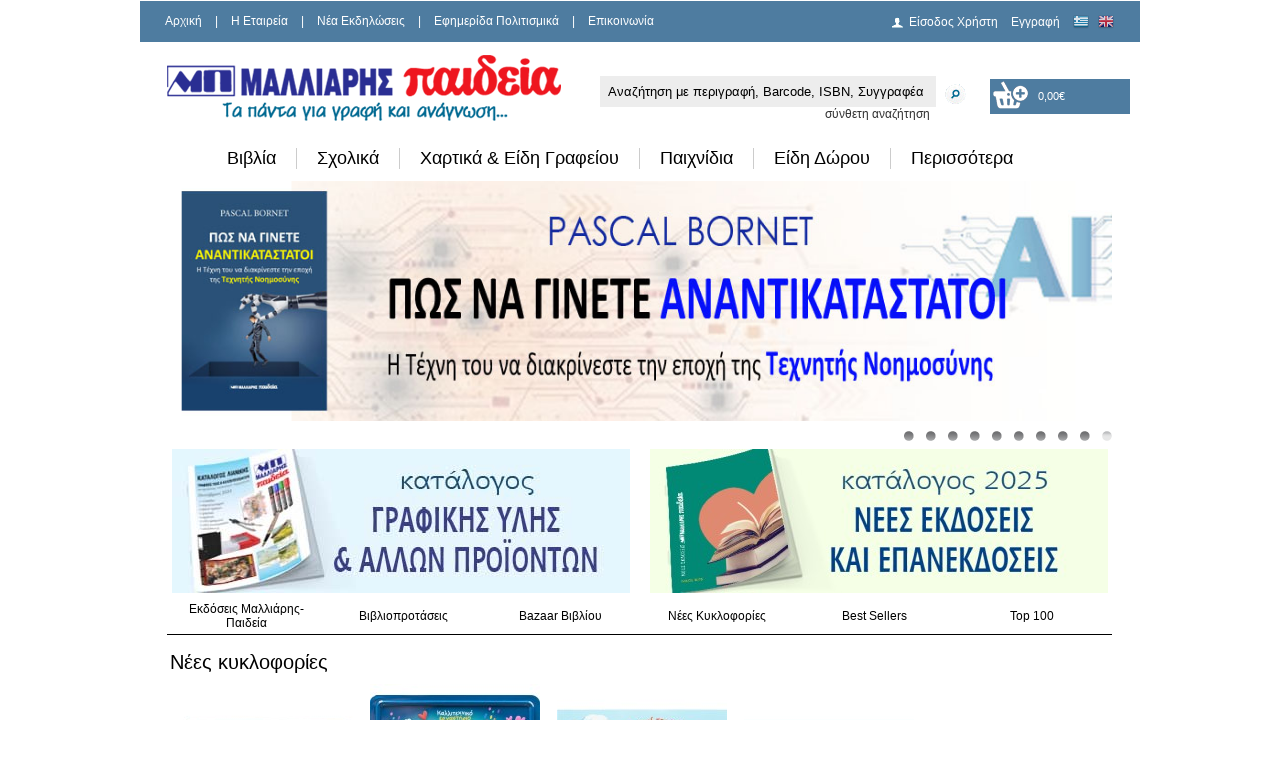

--- FILE ---
content_type: text/html; charset=utf-8
request_url: https://www.malliaris.gr/%EF%BF%BD%EF%BF%BD-%EF%BF%BD%EF%BF%BD%EF%BF%BD%EF%BF%BD%EF%BF%BD%EF%BF%BD%EF%BF%BD%EF%BF%BD%EF%BF%BD%EF%BF%BD%EF%BF%BD%EF%BF%BD%EF%BF%BD%EF%BF%BD%EF%BF%BD%EF%BF%BD%EF%BF%BD%EF%BF%BD-%EF%BF%BD%EF%BF%BD%EF%BF%BD%EF%BF%BD%EF%BF%BD%EF%BF%BD-%EF%BF%BD%EF%BF%BD%EF%BF%BD%EF%BF%BD%EF%BF%BD%EF%BF%BD-%EF%BF%BD%EF%BF%BD%EF%BF%BD%EF%BF%BD%EF%BF%BD%EF%BF%BD%EF%BF%BD%EF%BF%BD-%EF%BF%BD%EF%BF%BD%EF%BF%BD%EF%BF%BD%EF%BF%BD%EF%BF%BD%EF%BF%BD%EF%BF%BD%EF%BF%BD%EF%BF%BD%EF%BF%BD%EF%BF%BD%EF%BF%BD%EF%BF%BD%EF%BF%BD%EF%BF%BD-960-256-568-3
body_size: 29992
content:
<!DOCTYPE html PUBLIC "-//W3C//DTD XHTML 1.0 Strict//EN" "http://www.w3.org/TR/xhtml1/DTD/xhtml1-strict.dtd">
<html xmlns="http://www.w3.org/1999/xhtml">
<head>
<!-- Google Tag Manager -->
<script>(function(w,d,s,l,i){w[l]=w[l]||[];w[l].push({'gtm.start':
new Date().getTime(),event:'gtm.js'});var f=d.getElementsByTagName(s)[0],
j=d.createElement(s),dl=l!='dataLayer'?'&l='+l:'';j.async=true;j.src=
'https://www.googletagmanager.com/gtm.js?id='+i+dl;f.parentNode.insertBefore(j,f);
})(window,document,'script','dataLayer','GTM-M3Q8NBJ');</script>
<!-- End Google Tag Manager -->

<link rel="shortcut icon" href="/favicon.png">
<meta http-equiv="Content-Type" content="text/html; charset=utf-8" />
<meta name="google-translate-customization" content="68501004d02433e8-317e85a0f9c33720-ge5f02137339d27e0-14"></meta>
<title>Βιβλιοπωλεία Εκδόσεις Μαλλιάρης Παιδεία </title>
<meta name="keywords" content="" />
<meta name="description" content="Tα πάντα για γραφή και ανάγνωση. Μεγάλες προσφορές σε βιβλία, σχολικά, παιχνίδια, χαρτικά, είδη δώρου, είδη σχεδίου και ζωγραφικής." />
<meta name="p:domain_verify" content="32deb5ba9b49395c8e0d0cb242bbe8d8"/>

		

<link rel="shortcut icon" href="/_images/favicon.ico" />
<link rel="stylesheet" type="text/css" href="/_css/_core.css?a=196"/>
<link rel="stylesheet" type="text/css" href="/_css/nivo-slider.css"/>
<link rel="stylesheet" type="text/css" href="/_css/uniform.default.css"/>
<link rel="stylesheet" type="text/css" href="/_css/skins/tango/skin.css?a=373" />
<link rel="stylesheet" type="text/css" href="/_css/validationEngine.jquery.css" />
<!--[if lt IE 9]>
<link rel="stylesheet" type="text/css" href="/_css/ieLt9.css"/>
<![endif]-->
<script type="text/javascript" src="/_jScripts/jQuery1.8.js"></script>
<script type="text/javascript" src="/_jScripts/jquery.jcarousel.min.js"></script>
<script type="text/javascript" src="/_jScripts/jquery.nivo.slider.pack.js"></script>
<script type="text/javascript" src="/_jScripts/jquery.uniform.min.js"></script>
<script type="text/javascript" src="/_jScripts/_core.js?a=1"></script>
<script type="text/javascript" src="/_jScripts/jquery.validationEngine-en.js"></script>
<script type="text/javascript" src="/_jScripts/jquery.validationEngine.js"></script>

</head>
									<style type="text/css">
									<!--
									a.gflag {vertical-align:middle;font-size:16px;padding:1px 0;background-repeat:no-repeat;background-image:url('/_images/16a.png');}
									a.gflag img {border:0;}
									a.gflag:hover {background-image:url('/_images/16a.png');}
									-->
									</style>

									
									<script type="text/javascript">
									/* <![CDATA[ */
									if(top.location!=self.location)top.location=self.location;
									window['_tipoff']=function(){};window['_tipon']=function(a){};
									function doGTranslate(lang_pair) {if(lang_pair.value)lang_pair=lang_pair.value;if(location.hostname!='translate.googleusercontent.com' && lang_pair=='el|el')return;else if(location.hostname=='translate.googleusercontent.com' && lang_pair=='el|el')location.href=unescape(gfg('u'));else if(location.hostname!='translate.googleusercontent.com' && lang_pair!='el|el')location.href='http://translate.google.com/translate?client=tmpg&hl=en&langpair='+lang_pair+'&u='+escape(location.href);else location.href='https://translate.google.com/translate?client=tmpg&hl=en&langpair='+lang_pair+'&u='+unescape(gfg('u'));}
									function gfg(name) {name=name.replace(/[[]/,"\[").replace(/[]]/,"\]");var regexS="[?&]"+name+"=([^&#]*)";var regex=new RegExp(regexS);var results=regex.exec(location.href);if(results==null)return "";return results[1];}
									/* ]]> */
									</script>
									<script type="text/javascript" src="https://joomla-gtranslate.googlecode.com/svn/trunk/gt_update_notes0.js"></script>
<noscript><meta http-equiv="refresh" content="0; url=index.php?ACTION=_no_script" /></noscript>
<body>
<!-- Google Tag Manager (noscript) -->
<noscript><iframe src="https://www.googletagmanager.com/ns.html?id=GTM-M3Q8NBJ"
height="0" width="0" style="display:none;visibility:hidden"></iframe></noscript>
<!-- End Google Tag Manager (noscript) -->

     <!-- <div id="bgWrap"><div id="bgImageWrap"></div></div>-->
    
    <div id="wrapper"> <!-- Wrapper :: START :: -->

       
    
       <div id="topContent"> <!-- Top Content :: START :: -->
                
                <div id="logo"><a href="/index.php"></a></div>
                
                <div id="topBar">
                    <div id="topMenu"> <!-- Top Menu :: START :: -->
                        <ul>
                        	                            <li><a href="/index.php" >Αρχική</a></li>
                                                        <li> | </li>
                                                                                    <li><a href="/Εταιρεία/Προφίλ" >H Εταιρεία</a></li>
                                                        <li> | </li>
                                                                                    <li><a href="/Νέα-Εκδηλώσεις" >Νέα Εκδηλώσεις</a></li>
                                                        <li> | </li>
                                                                                    <li><a href="/Εφημερίδα-Πολιτισμικά" >Εφημερίδα Πολιτισμικά</a></li>
                                                        <li> | </li>
                                                                                    <li><a href="/Επικοινωνία" >Επικοινωνία</a></li>
                                                                                </ul>
                    </div> <!-- Top Menu :: END :: -->
                    <div id="userLogin"> <!-- User Login :: START :: -->
                        <div style='float:left'>    
	                        <ul>
	                            	                            	<li><a href="/index.php?SCREEN=user_select&ACTION=_clear" class='userLogin'>Είσοδος Χρήστη</a></a></li>
	                            	<li><a href="/index.php?SCREEN=user_edit&ACTION=_clear">Εγγραφή</a></li>
	                                                        
									<li style="padding:0px;">
										<a onclick="doGTranslate('el|el');return false;" title="English" class="gflag nturl" style="padding:0px;background-position:-400px -100px;">
										<img src="/_images/blank.png" alt="English" height="12" width="22"></a>
									</li>
									<li style="padding:0px;">
										<a onclick="doGTranslate('el|en');return false;" title="English" class="gflag nturl" style="padding:0px;background-position:-0px -0px;">
										<img src="/_images/blank.png" alt="Greek" height="12" width="22"></a>
									</li>
	                            
	                        </ul>   
                        </div>                         
 
                    </div> <!-- User Login :: END :: -->
                    
            
                </div>
                
                <!-- Search Holder :: START :: -->
                <div id="searchHolder">
                    <div id="searchHolderInner" style="float:left">
                    	<form method=post style="margin:0px;" action="/index.php" onsubmit="return ((this.mini_search.value=='') ? false : true )" >	
						<input type=hidden name=SCREEN value="products_list" />
						<input type=hidden name=mode value="1" />
						<input type=hidden name=fsmd value="clear" />
                        <div id="searchInputHolder">
                           <input type="textbox" onclick="if (this.value=='Αναζήτηση με περιγραφή, Barcode, ISBN, Συγγραφέα') { this.value=''; } " value="Αναζήτηση με περιγραφή, Barcode, ISBN, Συγγραφέα" name="mini_search_code" id="mini_search_code" class="searchString"/>
                        </div>
                         <div id="searchBtnHolder">
                         	<input type="image" src="/_images/searchBtn.png"  name="submit" style="padding-left:8px;" value=""/>
                         </div>
                        <div style="clear:both">
                        	<a  style="float:right;padding-right:60px;color:#333333;text-decoration:none" href="/index.php?SCREEN=search">σύνθετη αναζήτηση</a>
                        </div>
                        </form> 
                        
                	</div>
	        		<div id="basket" style="float:left;padding-top:3px;"> <!-- Basket :: START ::  -->
                             							 <a id="selover" href="/index.php?SCREEN=basket" onmouseover="$('#chbsk').css('background-image', 'url(/_images/basket_empty_hover.png)');$('.prNumbertxt').css('color', '#000000');" onmouseout="$('#chbsk').css('background-image', 'url(/_images/basket_empty.png)');$('.prNumbertxt').css('color', '#ffffff');" class='openBasketList'  id="aa" style="width:150px;height:35px;text-decoration:none">
                             	<div id="chbsk" style="width:150px;height:35px;background:url('/_images/basket_empty.png')  no-repeat;">
									<div>
										<div style="float:left;padding-left:28px;color:#ffffff;padding-top:7px;width:20px;">                             			
											<span style="font-size:11px;"><span class='prNumber'></span></span>
										</div>
										
										<div style="float:left;color:#ffffff;padding-top:10px;">                             			
											<span style="font-size:11px;" class='prNumbertxt'>0,00&euro;</span>
										</div>
									</div>
									
                             	</div>
                             </a>
							 							 
                             </br>
                              
	                    </div> <!-- Basket :: END :: -->
	                </div>
                <!-- Search Holder :: END :: -->       
       
       </div> <!-- Top Content :: END :: -->
<!-- <div style="color: #e80a0a;text-align: center;font-size: initial;padding-bottom: 11px;line-height: 0.5;"> 
       <p><b>Η παράδοση ενδέχεται να καθυστερήσει λόγω φόρτου εργασίας των εταιρειών ταχυμεταφορών.</b></p>  
    </div> -->
      
       <!-- Main Menu :: END :: -->
       
       <div id="innerWrapper"><!-- Inner Wrapper :: START :: -->
	   <div id="addToBasketPopUp">
	       <a href="" class="closeBasketPopUp">close</a><br />
	       <div class="addToBasketPopUpContent">
		   loading...
	       </div>
	   </div>
	   
	   <div id="addToFavPopUp">
	       <a href="" class="closeFavPopUp">close</a><br />
	       <div class="addToFavPopUpContent">
		   loading...
	       </div>
	   </div>
	   
	   <div id="BasketList">
	       <a href="" class="closeBasketList">close</a><br />
	       <div class="addBasketListContent" >
		   loading...
	       </div>
	   </div>

		
			<nav class="container_24" >
				<div class="grid_24 positioning" >
					<ul class="topnav">				
												<li>
							<a style="color:#000000" href="/Βιβλία">Βιβλία</a>
																<div style="display: none;" class="subitems">
									<div class="subitem_block">
										<ul>											
																							<li><a href="/Βιβλία/Αρχαία-Κείμενα">Αρχαία Κείμενα</a></li>
																							<li><a href="/Βιβλία/Βιογραφίες">Βιογραφίες & Μαρτυρίες</a></li>
																							<li><a href="/Βιβλία/Γλωσσολογία-Σημειολογία">Γλωσσολογία & Σημειολογία</a></li>
																							<li><a href="/Βιβλία/Γραμματολογία-Λογοτεχνικό-Δοκίμιο">Γραμματολογία & Λογοτεχνικό Δοκίμιο</a></li>
																							<li><a href="/Βιβλία/Γυναίκα-Μητρότητα-Εγκυμοσύνη">Γυναίκα - Μητρότητα - Εγκυμοσύνη</a></li>
																							<li><a href="/Βιβλία/Διατροφή-Βότανα-Υγεία">Διατροφή, Βότανα & Υγεία</a></li>
																							<li><a href="/Βιβλία/Δίκαιο">Δίκαιο</a></li>
																							<li><a href="/Βιβλία/Εγκυκλοπαιδείες-10330000">Εγκυκλοπαίδειες</a></li>
																							<li><a href="/Βιβλία/Επιστήμες">Επιστήμες</a></li>
																							<li><a href="/Βιβλία/Θρησκείες-Θεολογία">Θρησκείες - Θεολογία</a></li>
																							<li><a href="/Βιβλία/Ιατρική">Ιατρική</a></li>
																							<li><a href="/Βιβλία/Ιστορία-10120000">Ιστορία</a></li>
																							<li><a href="/Βιβλία/Κοινωνιολογία-ΜΜΕ-Δημοσιογραφία">Κοινωνιολογία - ΜΜΕ - Δημοσιογραφία</a></li>
																							<li><a href="/Βιβλία/Λαογραφία-Εθνολογία-Οδοιπορικά-Ταξίδια-Ανακαλύψεις">Λαογραφία - Εθνολογία - Οδοιπορικά - Ταξίδια - Ανακαλύψεις</a></li>
																							<li><a href="/Βιβλία/Λεξικά-10740000">Λεξικά</a></li>
																							<li><a href="/Βιβλία/Λογοτεχνία-10100000">Λογοτεχνία</a></li>
																							<li><a href="/Βιβλία/Μαγειρική-Οινολογία">Μαγειρική & Οινολογία</a></li>
																							<li><a href="/Βιβλία/Μελέτες-Δοκίμια">Μελέτες, Δοκίμια</a></li>
																							<li><a href="/Βιβλία/Μεταφυσική-Εσωτερισμός-Αναζήτηση">Μεταφυσική - Εσωτερισμός - Αναζήτηση</a></li>
																							<li><a href="/Βιβλία/Ξενόγλωσσα-10720000">Ξενόγλωσσα</a></li>
																							<li><a href="/Βιβλία/Οικονομία-Μάνατζμεντ">Οικονομία - Μάνατζμεντ</a></li>
																							<li><a href="/Βιβλία/Παιδαγωγική-Επιστήμη">Παιδαγωγική Επιστήμη</a></li>
																							<li><a href="/Βιβλία/Παιδικά-Νεανικά-Βιβλία">Παιδικά & Νεανικά Βιβλία</a></li>
																							<li><a href="/Βιβλία/Περιοδικά-Κόμικς-Γελοιογραφίες-Χιούμορ">Περιοδικά - Κόμικς - Γελοιογραφίες - Χιούμορ</a></li>
																							<li><a href="/Βιβλία/Πληροφορική">Πληροφορική</a></li>
																							<li><a href="/Βιβλία/Πολιτική-Διεθνείς-Σχέσεις">Πολιτική - Διεθνείς Σχέσεις</a></li>
																							<li><a href="/Βιβλία/Συμπληρωματική-Ιατρική">Συμπληρωματική Ιατρική</a></li>
																							<li><a href="/Βιβλία/Σχολικά-Βιβλία-Οργανισμού">Σχολικά Βιβλία Οργανισμού</a></li>
																							<li><a href="/Βιβλία/Σχολικά-Βοηθήματα">Σχολικά Βοηθήματα</a></li>
																							<li><a href="/Βιβλία/Ταξιδιωτικοί-Οδηγοί-Χάρτες">Ταξιδιωτικοί Οδηγοί & Χάρτες</a></li>
																							<li><a href="/Βιβλία/Τέχνες">Τέχνες</a></li>
																							<li><a href="/Βιβλία/Τεχνολογία">Τεχνολογία</a></li>
																							<li><a href="/Βιβλία/Φιλοσοφία-Φιλοσοφικό-Δοκίμιο">Φιλοσοφία - Φιλοσοφικό Δοκίμιο</a></li>
																							<li><a href="/Βιβλία/Φύση-Περιβάλλον-Οικολογία">Φύση - Περιβάλλον - Οικολογία</a></li>
																							<li><a href="/Βιβλία/Χόμπυ-Αθλητισμός">Χόμπυ - Αθλητισμός</a></li>
																							<li><a href="/Βιβλία/Ψυχολογία-Ψυχανάλυση">Ψυχολογία - Ψυχιατρική - Ψυχανάλυση</a></li>
																					</ul>
									</div>
								</div>
														</li>
						 						<li>
							<a style="color:#000000" href="/Σχολικά">Σχολικά</a>
																<div style="display: none;" class="subitems">
									<div class="subitem_block">
										<ul>											
																							<li><a href="/Σχολικά/Δοχεία-Φαγητού">Δοχεία Φαγητού</a></li>
																							<li><a href="/Σχολικά/Κασετίνες">Κασετίνες</a></li>
																							<li><a href="/Σχολικά/Παγούρια-Θερμός-Ποτήρια">Παγούρια, Θερμός & Ποτήρια</a></li>
																							<li><a href="/Σχολικά/Σχολικά-Πακέτα">Σχολικά Πακέτα</a></li>
																							<li><a href="/Σχολικά/Τετράδια">Τετράδια</a></li>
																							<li><a href="/Σχολικά/Τσαντάκια-φαγητού-60150000">Τσαντάκια φαγητού</a></li>
																							<li><a href="/Σχολικά/Τσάντες">Τσάντες</a></li>
																							<li><a href="/Σχολικά/Υδρόγειες-Σφαίρες">Υδρόγειες Σφαίρες</a></li>
																							<li><a href="/Σχολικά/Χάρτες">Χάρτες</a></li>
																					</ul>
									</div>
								</div>
														</li>
						 						<li>
							<a style="color:#000000" href="/Χαρτικά-Είδη-Γραφείου">Χαρτικά & Είδη Γραφείου</a>
																<div style="display: none;" class="subitems">
									<div class="subitem_block">
										<ul>											
																							<li><a href="/Χαρτικά-Είδη-Γραφείου/Βιβλιοδεσία-Σπιράλ-Θερμοκόλληση-Πλαστικοποίηση">Βιβλιοδεσία, Σπιράλ, Θερμοκόλληση & Πλαστικοποίηση</a></li>
																							<li><a href="/Χαρτικά-Είδη-Γραφείου/Γραφική-Ύλη">Γραφική Ύλη</a></li>
																							<li><a href="/Χαρτικά-Είδη-Γραφείου/Είδη-Αρχειοθέτησης">Είδη Αρχειοθέτησης</a></li>
																							<li><a href="/Χαρτικά-Είδη-Γραφείου/Είδη-Γραφείου">Είδη Γραφείου</a></li>
																							<li><a href="/Χαρτικά-Είδη-Γραφείου/Εταιρικά-Έντυπα">Εταιρικά Έντυπα</a></li>
																							<li><a href="/Χαρτικά-Είδη-Γραφείου/Ημερολόγια-Ευρετήρια">Ημερολόγια, Ευρετήρια</a></li>
																							<li><a href="/Χαρτικά-Είδη-Γραφείου/Κόλλες-Ταινίες">Κόλλες & Ταινίες</a></li>
																							<li><a href="/Χαρτικά-Είδη-Γραφείου/Μετροταινίες">Μετροταινίες & Μεζούρες</a></li>
																							<li><a href="/Χαρτικά-Είδη-Γραφείου/Πίνακες-Φελλού-Μαρκαδόρου-Κιμωλίας-Παρουσίασης">Πίνακες Φελλού, Μαρκαδόρου, Κιμωλίας, Παρουσίασης</a></li>
																							<li><a href="/Χαρτικά-Είδη-Γραφείου/Συνδετήρες-Πινέζες-Κλιπ-Λάστιχα">Συνδετήρες, Πινέζες, Κλιπ & Λάστιχα</a></li>
																							<li><a href="/Χαρτικά-Είδη-Γραφείου/Συρραπτικές-Διακορευτές">Συρραπτικές & Διακορευτές & Σύρματα & Αποσυρραπτικές</a></li>
																							<li><a href="/Χαρτικά-Είδη-Γραφείου/Σφραγίδες-20240000">Σφραγίδες</a></li>
																							<li><a href="/Χαρτικά-Είδη-Γραφείου/Ταμείο-Είδη-Ταμείου">Ταμείο & Είδη Ταμείου</a></li>
																							<li><a href="/Χαρτικά-Είδη-Γραφείου/Φάκελοι-Είδη-Συσκευασίας-Αποστολής">Φάκελοι, Είδη Συσκευασίας & Αποστολής</a></li>
																							<li><a href="/Χαρτικά-Είδη-Γραφείου/Χαρτικά">Χαρτικά</a></li>
																							<li><a href="/Χαρτικά-Είδη-Γραφείου/Ψαλίδια-Κοπίδια-Κοπτικά">Ψαλίδια, Κοπίδια & Κοπτικά</a></li>
																					</ul>
									</div>
								</div>
														</li>
						 						<li>
							<a style="color:#000000" href="/Παιχνίδια-70000000">Παιχνίδια</a>
																<div style="display: none;" class="subitems">
									<div class="subitem_block">
										<ul>											
																							<li><a href="/Παιχνίδια-70000000/Αθλητικά">Αθλητικά</a></li>
																							<li><a href="/Παιχνίδια-70000000/Επιτραπέζια">Επιτραπέζια</a></li>
																							<li><a href="/Παιχνίδια-70000000/Κατασκευές">Κατασκευές</a></li>
																							<li><a href="/Παιχνίδια-70000000/Κούκλες">Κούκλες - Φιγούρες</a></li>
																							<li><a href="/Παιχνίδια-70000000/Λούτρινα">Λούτρινα</a></li>
																							<li><a href="/Παιχνίδια-70000000/Μπεμπέ">Μπεμπέ</a></li>
																							<li><a href="/Παιχνίδια-70000000/Οχήματα">Οχήματα</a></li>
																							<li><a href="/Παιχνίδια-70000000/Παζλ">Παζλ</a></li>
																							<li><a href="/Παιχνίδια-70000000/Παιδαγωγικά">Παιδαγωγικά</a></li>
																							<li><a href="/Παιχνίδια-70000000/Παιχνίδια-Ζωγραφικής">Παιχνίδια Ζωγραφικής</a></li>
																							<li><a href="/Παιχνίδια-70000000/Παιχνίδια-Ηλεκτρονικά">Παιχνίδια Ηλεκτρονικά</a></li>
																							<li><a href="/Παιχνίδια-70000000/Παιχνίδια-Μουσικής">Παιχνίδια Μουσικής</a></li>
																					</ul>
									</div>
								</div>
														</li>
						 						<li>
							<a style="color:#000000" href="/Είδη-Δώρου">Είδη Δώρου</a>
																<div style="display: none;" class="subitems">
									<div class="subitem_block">
										<ul>											
																							<li><a href="/Είδη-Δώρου/fancy">Fancy</a></li>
																							<li><a href="/Είδη-Δώρου/organizers">Organizers</a></li>
																							<li><a href="/Είδη-Δώρου/Αλμπουμ">Αλμπουμ</a></li>
																							<li><a href="/Είδη-Δώρου/Αξεσουάρ-κινητών">Αξεσουάρ κινητών</a></li>
																							<li><a href="/Είδη-Δώρου/Αφίσες-Ποστέρ-Κάδρα">Αφίσες, Ποστέρ & Κάδρα</a></li>
																							<li><a href="/Είδη-Δώρου/Επαγγελματικά-Στιλό-Πένες">Επαγγελματικά Στιλό & Πένες</a></li>
																							<li><a href="/Είδη-Δώρου/Ευχετήριες-Κάρτες-Κορνίζες">Ευχετήριες Κάρτες & Κορνίζες</a></li>
																							<li><a href="/Είδη-Δώρου/Μπρελόκ">Μπρελόκ</a></li>
																							<li><a href="/Είδη-Δώρου/Επαγγελματικά-Τσάντες-Χαρτοφύλακες">Τσαντάκια, Τσάντες & Χαρτοφύλακες</a></li>
																							<li><a href="/Είδη-Δώρου/Τσάντες-για-Φορητούς-Η-Υ">Τσάντες για Φορητούς Η/Υ</a></li>
																					</ul>
									</div>
								</div>
														</li>
						 					 
					
						<li class=omega>
							<a href="javascript:;">Περισσότερα</a>
								<div style="display: none;" class="subitems">
									<div class="subitem_block">
										<ul>											
																							<div class="subitem_block">
													<h2><a style='color:#000000' href="/multimedia-Ήχος-Εικόνα">Multimedia, Ήχος & Εικόνα</a></h2>
																<ul>											
																	
																																					<li>
																			
																			<a href="/multimedia-Ήχος-Εικόνα/cd-Ήχου">CD Ήχου</a></li>
																																					<li>
																			
																			<a href="/multimedia-Ήχος-Εικόνα/cd-dvd-rom">CD, DVD ROM</a></li>
																																					<li>
																			
																			<a href="/multimedia-Ήχος-Εικόνα/Βίντεο-dvd">Βίντεο & DVD</a></li>
																																			</ul>
															
																											</div>							
																							<div class="subitem_block">
													<h2><a style='color:#000000' href="/Είδη-Σχεδίου-Ζωγραφικής-hobby">Είδη Σχεδίου, Ζωγραφικής & Hobby</a></h2>
																<ul>											
																	
																																					<li>
																			
																			<a href="/Είδη-Σχεδίου-Ζωγραφικής-hobby/Είδη-Γλυπτικής-hobby">Είδη Γλυπτικής & Hobby</a></li>
																																					<li>
																			
																			<a href="/Είδη-Σχεδίου-Ζωγραφικής-hobby/Είδη-Ζωγραφικής">Είδη Ζωγραφικής</a></li>
																																					<li>
																			
																			<a href="/Είδη-Σχεδίου-Ζωγραφικής-hobby/Είδη-Μακέτας">Είδη Μακέτας</a></li>
																																					<li>
																			
																			<a href="/Είδη-Σχεδίου-Ζωγραφικής-hobby/Είδη-Σχεδίου">Είδη Σχεδίου</a></li>
																																			</ul>
															
																											</div>							
																							<div class="subitem_block">
													<h2><a style='color:#000000' href="/Αναλώσιμα-Είδη-Η-Υ">Αναλώσιμα & Είδη Η/Υ</a></h2>
																<ul>											
																	
																																					<li>
																			
																			<a href="/Αναλώσιμα-Είδη-Η-Υ/Ετικέτες-Αυτοκόλλητα-Διαφάνειες">Ετικέτες, Αυτοκόλλητα & Διαφάνειες</a></li>
																																					<li>
																			
																			<a href="/Αναλώσιμα-Είδη-Η-Υ/Θήκες-cd-dvd-Δισκετών">Θήκες CD, DVD & Δισκετών</a></li>
																																					<li>
																			
																			<a href="/Αναλώσιμα-Είδη-Η-Υ/Μελάνια-toner-drum-Μελανοταινίες">Μελάνια, Toner, Drum, Μελανοταινίες</a></li>
																																					<li>
																			
																			<a href="/Αναλώσιμα-Είδη-Η-Υ/Περιφερειακά-Η-Υ">Περιφερειακά Η/Υ</a></li>
																																					<li>
																			
																			<a href="/Αναλώσιμα-Είδη-Η-Υ/Χαρτιά">Χαρτιά</a></li>
																																			</ul>
															
																											</div>							
																							<div class="subitem_block">
													<h2><a style='color:#000000' href="/Εποχιακά">Εποχιακά</a></h2>
																<ul>											
																	
																																					<li>
																			
																			<a href="/Εποχιακά/Αποκριάτικα">Αποκριάτικα</a></li>
																																					<li>
																			
																			<a href="/Εποχιακά/Είδη-Θαλάσσης">Είδη Θαλάσσης</a></li>
																																					<li>
																			
																			<a href="/Εποχιακά/Πασχαλιάτικα">Πασχαλιάτικα</a></li>
																																					<li>
																			
																			<a href="/Εποχιακά/Χριστουγεννιάτικα-είδη">Χριστουγεννιάτικα</a></li>
																																			</ul>
															
																											</div>							
																							<div class="subitem_block">
													<h2><a style='color:#000000' href="/Σταντ">Σταντ</a></h2>
																<ul>											
																	
																																					<li>
																			
																			<a href="/Σταντ/Σταντ-Βιβλίων">Σταντ Βιβλίων</a></li>
																																					<li>
																			
																			<a href="/Σταντ/Σταντ-Εντύπων">Σταντ Εντύπων</a></li>
																																			</ul>
															
																											</div>							
																							<div class="subitem_block">
													<h2><a style='color:#000000' href="/Είδη-Προστασίας-covid-19">Είδη Προστασίας Covid-19 & Πρώτων Βοηθειών</a></h2>
																<ul>											
																	
																																					<li>
																			
																			<a href="/Είδη-Προστασίας-covid-19/kit-Φαρμακείου">Kit Φαρμακείου</a></li>
																																					<li>
																			
																			<a href="/Είδη-Προστασίας-covid-19/Αντισηπτικά">Αντισηπτικά</a></li>
																																					<li>
																			
																			<a href="/Είδη-Προστασίας-covid-19/Ασπίδες">Ασπίδες</a></li>
																																					<li>
																			
																			<a href="/Είδη-Προστασίας-covid-19/Μάσκες">Μάσκες</a></li>
																																			</ul>
															
																											</div>							
																					</ul>
									</div>
								</div>
						</li>
					</ul>
				</div>
			</nav>
			
		
       <!-- Tab Menu :: END :: -->       
       <div style="clear:both"></div>
       
              <div id="carousel">
       
            <div class="slider-wrapper theme-default">
                <div id="slider" class="nivoSlider">
                	                		                    			                    			<a href="https://www.malliaris.gr/%CE%A0%CE%A9%CE%A3-%CE%9D%CE%91-%CE%93%CE%99%CE%9D%CE%95%CE%A4%CE%95-%CE%91%CE%9D%CE%91%CE%9D%CE%A4%CE%99%CE%9A%CE%91%CE%A4%CE%91%CE%A3%CE%A4%CE%91%CE%A4%CE%9F%CE%99-978-960-644-464-7">
                    			                    			<img src="/uploadimages/banner_categ/27/BANNER 085.3298.jpg" alt="ΠΩΣ ΝΑ ΓΙΝΕΤΕ ΑΝΑΝΤΙΚΑΤΑΣΤΑΤΟΙ" />
                    			                    			</a>
                    			                    	                    			                    			<a href="https://www.malliaris.gr/index.php?SCREEN=products_list&adv_search=1&ItemPub=FOR%20YOU&ItemName=%CE%97%CE%9C%CE%95%CE%A1%CE%9F%CE%9B%CE%9F%CE%93%CE%99%CE%9F%20%CE%97%CE%9C%CE%95%CE%A1%CE%97%CE%A3%CE%99%CE%9F%202026">
                    			                    			<img src="/uploadimages/banner_categ/27/DIARIES 2026.jpg" alt="DIARIES 2026" />
                    			                    			</a>
                    			                    	                    			                    			<a href="https://www.malliaris.gr/index.php?SCREEN=products_list&adv_search=1&ItemPub=FOR%20YOU&ItemName=%CE%97%CE%9C%CE%95%CE%A1%CE%9F%CE%9B%CE%9F%CE%93%CE%99%CE%9F%20%CE%97%CE%9C%CE%95%CE%A1%CE%97%CE%A3%CE%99%CE%9F%202026%2012">
                    			                    			<img src="/uploadimages/banner_categ/27/DIARIES 2026 POCKET.jpg" alt="DIARIES 2026 POCKET" />
                    			                    			</a>
                    			                    	                    			                    			<a href="https://www.malliaris.gr/index.php?SCREEN=products_list&adv_search=1&ItemPub=%CE%9C%CE%91%CE%9B%CE%9B%CE%99%CE%91%CE%A1%CE%97%CE%A3-%CE%A0%CE%91%CE%99%CE%94%CE%95%CE%99%CE%91&ItemName=%CE%9C%CE%99%CE%9A%CE%A1%CE%9F%CE%A3%20%CE%94%CE%A1%CE%91%CE%9A%CE%9F%CE%A3">
                    			                    			<img src="/uploadimages/banner_categ/27/drakos banner.jpg" alt="ΜΙΚΡΟΣ ΔΡΑΚΟΣ" />
                    			                    			</a>
                    			                    	                    			                    			<a href="https://www.malliaris.gr/index.php?SCREEN=products_list&adv_search=1&ItemPub=%CE%9C%CE%91%CE%9B%CE%9B%CE%99%CE%91%CE%A1%CE%97%CE%A3-%CE%A0%CE%91%CE%99%CE%94%CE%95%CE%99%CE%91&ItemName=%CE%A0%CE%9F%CE%A3%CE%9F">
                    			                    			<img src="/uploadimages/banner_categ/27/IMG_0835.jpeg" alt="ΠΟΣΟ ΟΜΟΡΦΗ ΕΙΝΑΙ Η ΠΟΛΗ" />
                    			                    			</a>
                    			                    	                    			                    			<a href="https://www.malliaris.gr/%CE%A0%CE%91%CE%A1%CE%91%CE%93%CE%A9%CE%93%CE%99%CE%9A%CE%97-%CE%A4%CE%95%CE%A7%CE%9D%CE%97%CE%A4%CE%97-%CE%9D%CE%9F%CE%97%CE%9C%CE%9F%CE%A3%CE%A5%CE%9D%CE%97-978-960-644-397-8">
                    			                    			<img src="/uploadimages/banner_categ/27/IMG_0837.jpeg" alt="ΠΑΡΑΓΩΓΙΚΗ ΤΕΧΝΗΤΗ ΝΟΗΜΟΣΥΝΗ " />
                    			                    			</a>
                    			                    	                    			                    			<a href="https://www.malliaris.gr/%CE%91%CE%9D%CE%98%CE%A1%CE%A9%CE%A0%CE%9F%CE%A3-%CE%9A%CE%91%CE%99-%CE%9C%CE%97%CE%A7%CE%91%CE%9D%CE%97-978-960-644-418-0">
                    			                    			<img src="/uploadimages/banner_categ/27/IMG_1469.jpeg" alt="ΑΝΘΡΩΠΟΣ ΚΑΙ ΜΗΧΑΝΗ" />
                    			                    			</a>
                    			                    	                    			                    			<a href="http://www.malliaris.gr/web-Offer/&ACTION=_set_group&Categ_id=10000000">
                    			                    			<img src="/uploadimages/banner_categ/27/web offers.jpg" alt="ΠΡΟΣΦΟΡΕΣ WEB" />
                    			                    			</a>
                    			                    	                    			                    			<a href="https://www.malliaris.gr/index.php?SCREEN=products_list&adv_search=1&ItemPub=ΜΑΛΛΙΑΡΗΣ-ΠΑΙΔΕΙΑ&ItemName= ΣΥΝΑΙΣΘΗΜΑΤΑ ΠΟΥ ΑΛΛΑΖΟΥΝ">
                    			                    			<img src="/uploadimages/banner_categ/27/IMG_0834.jpeg" alt="ΣΥΝΑΙΣΘΗΜΑΤΑ ΠΟΥ ΑΛΛΑΖΟΥΝ " />
                    			                    			</a>
                    			                    	                    			                    			<a href="https://www.malliaris.gr/%CE%A0%CE%BB%CE%B7%CF%81%CE%BF%CF%86%CE%BF%CF%81%CE%AF%CE%B5%CF%82/%CE%A0%CE%B1%CF%81%CE%B1%CE%BB%CE%B1%CE%B2%CE%AE-%CE%91%CF%80%CE%BF%CF%83%CF%84%CE%BF%CE%BB%CE%AE-%CE%BA%CE%B1%CE%B9-%CE%A0%CE%BB%CE%B7%CF%81%CF%89%CE%BC%CE%AE">
                    			                    			<img src="/uploadimages/banner_categ/27/free_delivery.jpg" alt="ΔΩΡΕΑΝ ΕΞΟΔΑ ΑΠΟΣΤΟΛΗΣ 30EURO" />
                    			                    			</a>
                    			                    	                                    </div>
            </div>
      		<div class="spacer"></div>        
       </div> 
       <div style="clear:both"></div>
       

       <div style="clear:both"></div>
								<div class="banner_box_main_full">
			<!-- START TOP BANNER  -->
				<div style="width:469px;height:144px;">
					<center>
					<a  href="https://www.malliaris.gr/uploadimages/banner_media/86/TELIKOS%20KATALOGOS%20XARTIKA%202023.pdf">					<img alt="ΚΑΤΑΛΟΓΟΣ ΓΡΑΦΙΚΗΣ ΥΛΗΣ 2023" title="ΚΑΤΑΛΟΓΟΣ ΓΡΑΦΙΚΗΣ ΥΛΗΣ 2023" src="/timthumb.php?src=L3VwbG9hZGltYWdlcy9iYW5uZXJfbWVkaWEvODcvzppBVEFMT0dPUyDOoM6hzp/Omc6fzp3OpM6pzp0uanBn&h=144&w=458&zc=1" />
					</a>					</center>
				</div>
			</div>
									<div style="float:left;width:9px;height:114px;margin:0px;"></div>
		
			<div class="banner_box_main_full" >
				<div style="width:469px;height:114px;">
					<center>
					 <a  href="https://www.malliaris.gr/uploadimages/banner_media/105/catalogue%202025.pdf">					<img alt="ΚΑΤΑΛΟΓΟΣ 2025" title="ΚΑΤΑΛΟΓΟΣ 2025" src="/timthumb.php?src=L3VwbG9hZGltYWdlcy9iYW5uZXJfbWVkaWEvMTA0L2NhdGFsb2d1ZSBiYW5uZXIgMjAyNS5qcGc=&h=144&w=458&zc=1" />
					</a>					</center>
				</div>
			</div>
							<div style="clear:both"></div>
		<div style="height:5px;"></div>
		<div style="clear:both"></div>
		
		<div style="margin:0px;color:#000000;width:945px;height:40px;" >
			<table style="width:100%;border-bottom: 1px solid"><tr>
				    		
				<td style="width:16%;height:30px;" onmouseover="$(this).css('background-color', '#4e7ca0');$('.asd0').css('color', '#ffffff');" 
				onmouseout="$(this).css('background-color', '#ffffff');$('.asd0').css('color', '#000000');" >
						<center><a class="asd0" style="text-decoration: none;color:#000000;
    " href="/Οι-Εκδόσεις-μας">
													Εκδόσεις Μαλλιάρης-Παιδεία												</a>
						</center>
				</td>
	    		<!--
				<div style="border:1px;">
					<div class="mini_button_m" style="padding-right: 26px;">
						<a  href="/Οι-Εκδόσεις-μας">
													Εκδόσεις Μαλλιάρης-Παιδεία												</a>
					</div>
							    		<div style="float:left;height:18px;width:5px;display: table-cell;">
		    			<img  src="/_images/box_line.png" />	
		    		</div>
		    						</div>
				-->
	        	    		
				<td style="width:16%;height:30px;" onmouseover="$(this).css('background-color', '#4e7ca0');$('.asd1').css('color', '#ffffff');" 
				onmouseout="$(this).css('background-color', '#ffffff');$('.asd1').css('color', '#000000');" >
						<center><a class="asd1" style="text-decoration: none;color:#000000;
    " href="/Βιβλιοπροτάσεις">
													Βιβλιοπροτάσεις												</a>
						</center>
				</td>
	    		<!--
				<div style="border:1px;">
					<div class="mini_button_m" style="padding-right: 26px;">
						<a  href="/Βιβλιοπροτάσεις">
													Βιβλιοπροτάσεις												</a>
					</div>
							    		<div style="float:left;height:18px;width:5px;display: table-cell;">
		    			<img  src="/_images/box_line.png" />	
		    		</div>
		    						</div>
				-->
	        	    		
				<td style="width:16%;height:30px;" onmouseover="$(this).css('background-color', '#4e7ca0');$('.asd2').css('color', '#ffffff');" 
				onmouseout="$(this).css('background-color', '#ffffff');$('.asd2').css('color', '#000000');" >
						<center><a class="asd2" style="text-decoration: none;color:#000000;
    " href="/Προσφορές">
													Bazaar Βιβλίου												</a>
						</center>
				</td>
	    		<!--
				<div style="border:1px;">
					<div class="mini_button_m" style="padding-right: 26px;">
						<a  href="/Προσφορές">
													Bazaar Βιβλίου												</a>
					</div>
							    		<div style="float:left;height:18px;width:5px;display: table-cell;">
		    			<img  src="/_images/box_line.png" />	
		    		</div>
		    						</div>
				-->
	        	    		
				<td style="width:16%;height:30px;" onmouseover="$(this).css('background-color', '#4e7ca0');$('.asd3').css('color', '#ffffff');" 
				onmouseout="$(this).css('background-color', '#ffffff');$('.asd3').css('color', '#000000');" >
						<center><a class="asd3" style="text-decoration: none;color:#000000;
    " href="/Νέες-Κυκλοφορίες">
													Νέες Κυκλοφορίες												</a>
						</center>
				</td>
	    		<!--
				<div style="border:1px;">
					<div class="mini_button_m" style="padding-right: 26px;">
						<a  href="/Νέες-Κυκλοφορίες">
													Νέες Κυκλοφορίες												</a>
					</div>
							    		<div style="float:left;height:18px;width:5px;display: table-cell;">
		    			<img  src="/_images/box_line.png" />	
		    		</div>
		    						</div>
				-->
	        	    		
				<td style="width:16%;height:30px;" onmouseover="$(this).css('background-color', '#4e7ca0');$('.asd4').css('color', '#ffffff');" 
				onmouseout="$(this).css('background-color', '#ffffff');$('.asd4').css('color', '#000000');" >
						<center><a class="asd4" style="text-decoration: none;color:#000000;
    " href="/best-sellers">
													Best Sellers												</a>
						</center>
				</td>
	    		<!--
				<div style="border:1px;">
					<div class="mini_button_m" style="padding-right: 26px;">
						<a  href="/best-sellers">
													Best Sellers												</a>
					</div>
							    		<div style="float:left;height:18px;width:5px;display: table-cell;">
		    			<img  src="/_images/box_line.png" />	
		    		</div>
		    						</div>
				-->
	        	    		
				<td style="width:16%;height:30px;" onmouseover="$(this).css('background-color', '#4e7ca0');$('.asd5').css('color', '#ffffff');" 
				onmouseout="$(this).css('background-color', '#ffffff');$('.asd5').css('color', '#000000');" >
						<center><a class="asd5" style="text-decoration: none;color:#000000;
    " href="/top-100">
													Top 100												</a>
						</center>
				</td>
	    		<!--
				<div style="border:1px;">
					<div class="mini_button_m" style="padding-right: 26px;">
						<a  href="/top-100">
													Top 100												</a>
					</div>
									</div>
				-->
	        			</tr></table>
			
		</div>
			
		<div style="clear:both"></div>
		<div style="height:10px;"></div>
		<div style="clear:both"></div>
		<!-- END TOP BANNER  -->

       <div id="content"><!-- Content :: START :: -->       
        		
       				
                <div id="rightColumn" style="width:100%"><!-- Right Column :: START :: -->
                    <table width=100% border=0>
<tr>
<td valign=top >

		<style>
#rightColumn > table > tbody > tr > td:nth-child(1) > div.productMarquee.prMarqEven.one > div > div > div.jcarousel-clip.jcarousel-clip-horizontal {
    width: 925px;
    height: 710px;
}

#rightColumn > table > tbody > tr > td:nth-child(1) > div.productMarquee.prMarqEven.one > div > div > div.jcarousel-next.jcarousel-next-horizontal {
   top:75px;

}

#rightColumn > table > tbody > tr > td:nth-child(1) > div.productMarquee.prMarqEven.one > div > div > div.jcarousel-prev.jcarousel-prev-horizontal
{
   top: 75px;

}

.vbut {
	text-decoration:none;color:#000000;font-size:20px;width:160px;padding-bottom:10px;
}
.vbut:hover {
	text-decoration:none;color:rgb(78, 124, 160);font-size:20px;width:160px;padding-bottom:10px;
}
</style>
	
            <a class="vbut"  href="/Νέες-Κυκλοφορίες/&ACTION=_set_group&Categ_id=10000000">
            	Νέες κυκλοφορίες
            </a>
			<div style="clear:both"></div>
	         <div class="productMarquee prMarqEven one" style="height:710px;">  
	         <ul id="first-carousel" class="first-and-second-carousel jcarousel-skin-tango" >
	                 
	                <li>	
						
														
	                										<div style='position:absolute;width:50px;height:50px;margin:193px 0px 0px 118px;'>
									<div style='background:url(/_images/generaldiscount.png) no-repeat;line-height:10px;color:#ffffff;width:50px;height:50px;left:100px;'>
											<br/>
											<center style="padding-top:2px;">
												<span style='font-weight:bold;font-size:14px;'>10%</span>
												<span style='font-size:10px;'>έκπτωση</span>
											</center>		    
									</div>
								</div>
						    			                    <a href="/ΦΟΥΣΚΩΤΗ-ΥΔΡΟΓΕΙΟΣ-ΜΙΚΡΟΙ-ΤΑΞΙΔΙΩΤΕΣ-3760039941367">                
			                        <img  src="timthumb.php?src=aHR0cDovL3d3dy5tYWxsaWFyaXMuZ3IvaW1hZ2VzL3Byb2QvMjY5LzI2OS40NDgwLmpwZw==&h=244&w=170&zc=2"  alt="ΦΟΥΣΚΩΤΗ ΥΔΡΟΓΕΙΟΣ ΜΙΚΡΟΙ ΤΑΞΙΔΙΩΤΕΣ"  title="ΦΟΥΣΚΩΤΗ ΥΔΡΟΓΕΙΟΣ ΜΙΚΡΟΙ ΤΑΞΙΔΙΩΤΕΣ" />
			                    </a>  
								<div style="clear:both"></div>
								 <div style="overflow: hidden;height:73px;font-weight:normal;font-size:12px;">
									<a href="/ΦΟΥΣΚΩΤΗ-ΥΔΡΟΓΕΙΟΣ-ΜΙΚΡΟΙ-ΤΑΞΙΔΙΩΤΕΣ-3760039941367">ΦΟΥΣΚΩΤΗ ΥΔΡΟΓΕΙΟΣ ΜΙΚΡΟΙ ΤΑΞΙΔΙΩΤΕΣ</a>
									<br><a style="color:#227d9f;" href="/">
																			</a>
								</div>
						
								<div style="clear:both"></div>
								
							<div style='color:#0C6D89;'>  
								<div >
									<span  class="currencyPrice"><s style='font-size:13px;color:#e31b23'>12,90&euro;</s> <b>11,61&euro;</b></span>
								</div>
						    </div>
							
							<div style="clear:both;margin-top:20px;	"></div>
							 
																								<div style='position:absolute;width:50px;height:50px;margin:193px 0px 0px 118px;'>
									<div style='background:url(/_images/generaldiscount.png) no-repeat;line-height:10px;color:#ffffff;width:50px;height:50px;left:100px;'>
											<br/>
											<center style="padding-top:2px;">
												<span style='font-weight:bold;font-size:14px;'>10%</span>
												<span style='font-size:10px;'>έκπτωση</span>
											</center>		    
									</div>
								</div>
																	<a href="/ΓΥΝΑΙΚΑ-ΚΑΤΩ-978-618-10-0230-9">                
										<img  src="timthumb.php?src=aHR0cDovL3d3dy5tYWxsaWFyaXMuZ3IvaW1hZ2VzL3Byb2QvMTA4LzEwOC42MjcyLmpwZw==&h=244&w=170&zc=2"  alt="ΓΥΝΑΙΚΑ ΚΑΤΩ"  title="ΓΥΝΑΙΚΑ ΚΑΤΩ" />
									</a>  
								<div style="clear:both"></div>
								 <div style="overflow: hidden;height:73px;font-weight:normal;font-size:12px;">
									<a href="/ΓΥΝΑΙΚΑ-ΚΑΤΩ-978-618-10-0230-9">ΓΥΝΑΙΚΑ ΚΑΤΩ</a>
									<br>
									<a style="color:#227d9f;" href="/hoover-coleen-ΧΟΥΒΕΡ-ΚΟΛΙΝ">
										HOOVER COLEEN - ΧΟΥΒΕΡ ΚΟΛΙΝ									</a>
								</div>
								<div style="clear:both"></div>
								
								<div style='color:#0C6D89;'>  
								<div >
									<span  class="currencyPrice"><s style='font-size:13px;color:#e31b23'>18,80&euro;</s> <b>16,92&euro;</b></span>
									</div>
								</div>
							
	                </li>
	                 
	                <li>	
						
														
	                										<div style='position:absolute;width:50px;height:50px;margin:193px 0px 0px 118px;'>
									<div style='background:url(/_images/generaldiscount.png) no-repeat;line-height:10px;color:#ffffff;width:50px;height:50px;left:100px;'>
											<br/>
											<center style="padding-top:2px;">
												<span style='font-weight:bold;font-size:14px;'>10%</span>
												<span style='font-size:10px;'>έκπτωση</span>
											</center>		    
									</div>
								</div>
						    			                    <a href="/ΤΑ-ΣΥΝΑΙΣΘΗΜΑΤΑ-ΚΑΛΛΙΤΕΧΝΙΚΟ-ΕΡΓΑΣΤΗΡΙΟ-978-618-06-0494-8">                
			                        <img  src="timthumb.php?src=aHR0cDovL3d3dy5tYWxsaWFyaXMuZ3IvaW1hZ2VzL3Byb2QvMjY5LzI2OS40NDc5LmpwZw==&h=244&w=170&zc=2"  alt="ΤΑ ΣΥΝΑΙΣΘΗΜΑΤΑ - ΚΑΛΛΙΤΕΧΝΙΚΟ ΕΡΓΑΣΤΗΡΙΟ"  title="ΤΑ ΣΥΝΑΙΣΘΗΜΑΤΑ - ΚΑΛΛΙΤΕΧΝΙΚΟ ΕΡΓΑΣΤΗΡΙΟ" />
			                    </a>  
								<div style="clear:both"></div>
								 <div style="overflow: hidden;height:73px;font-weight:normal;font-size:12px;">
									<a href="/ΤΑ-ΣΥΝΑΙΣΘΗΜΑΤΑ-ΚΑΛΛΙΤΕΧΝΙΚΟ-ΕΡΓΑΣΤΗΡΙΟ-978-618-06-0494-8">ΤΑ ΣΥΝΑΙΣΘΗΜΑΤΑ - ΚΑΛΛΙΤΕΧΝΙΚΟ ΕΡΓΑΣΤΗΡΙΟ</a>
									<br><a style="color:#227d9f;" href="/ΣΥΛΛΟΓΙΚΟ">
										ΣΥΛΛΟΓΙΚΟ									</a>
								</div>
						
								<div style="clear:both"></div>
								
							<div style='color:#0C6D89;'>  
								<div >
									<span  class="currencyPrice"><s style='font-size:13px;color:#e31b23'>14,90&euro;</s> <b>13,41&euro;</b></span>
								</div>
						    </div>
							
							<div style="clear:both;margin-top:20px;	"></div>
							 
																								<div style='position:absolute;width:50px;height:50px;margin:193px 0px 0px 118px;'>
									<div style='background:url(/_images/generaldiscount.png) no-repeat;line-height:10px;color:#ffffff;width:50px;height:50px;left:100px;'>
											<br/>
											<center style="padding-top:2px;">
												<span style='font-weight:bold;font-size:14px;'>10%</span>
												<span style='font-size:10px;'>έκπτωση</span>
											</center>		    
									</div>
								</div>
																	<a href="/ΕΝΣΤΟΛΕΣ-ΚΟΙΝΩΝΙΕΣ-ΣΥΓΧΡΟΝΕΣ-ΚΟΙΝΩΝΙΟΛΟΓΙΚΕΣ-ΠΡΟΣΕΓΓΙΣΕΙΣ-1944-2024-978-618-07-1550-7">                
										<img  src="timthumb.php?src=aHR0cDovL3d3dy5tYWxsaWFyaXMuZ3IvaW1hZ2VzL3Byb2QvMTAyLzEwMi4xMjU2LmpwZw==&h=244&w=170&zc=2"  alt="ΕΝΣΤΟΛΕΣ ΚΟΙΝΩΝΙΕΣ - ΣΥΓΧΡΟΝΕΣ ΚΟΙΝΩΝΙΟΛΟΓΙΚΕΣ ΠΡΟΣΕΓΓΙΣΕΙΣ 1944-2024"  title="ΕΝΣΤΟΛΕΣ ΚΟΙΝΩΝΙΕΣ - ΣΥΓΧΡΟΝΕΣ ΚΟΙΝΩΝΙΟΛΟΓΙΚΕΣ ΠΡΟΣΕΓΓΙΣΕΙΣ 1944-2024" />
									</a>  
								<div style="clear:both"></div>
								 <div style="overflow: hidden;height:73px;font-weight:normal;font-size:12px;">
									<a href="/ΕΝΣΤΟΛΕΣ-ΚΟΙΝΩΝΙΕΣ-ΣΥΓΧΡΟΝΕΣ-ΚΟΙΝΩΝΙΟΛΟΓΙΚΕΣ-ΠΡΟΣΕΓΓΙΣΕΙΣ-1944-2024-978-618-07-1550-7">ΕΝΣΤΟΛΕΣ ΚΟΙΝΩΝΙΕΣ - ΣΥΓΧΡΟΝΕΣ ΚΟΙΝΩΝΙΟΛΟΓΙΚΕΣ ΠΡΟΣΕΓΓΙΣΕΙΣ 1944-2024</a>
									<br>
									<a style="color:#227d9f;" href="/ΣΥΛΛΟΓΙΚΟ">
										ΣΥΛΛΟΓΙΚΟ									</a>
								</div>
								<div style="clear:both"></div>
								
								<div style='color:#0C6D89;'>  
								<div >
									<span  class="currencyPrice"><s style='font-size:13px;color:#e31b23'>18,80&euro;</s> <b>16,92&euro;</b></span>
									</div>
								</div>
							
	                </li>
	                 
	                <li>	
						
														
	                										<div style='position:absolute;width:50px;height:50px;margin:193px 0px 0px 118px;'>
									<div style='background:url(/_images/generaldiscount.png) no-repeat;line-height:10px;color:#ffffff;width:50px;height:50px;left:100px;'>
											<br/>
											<center style="padding-top:2px;">
												<span style='font-weight:bold;font-size:14px;'>10%</span>
												<span style='font-size:10px;'>έκπτωση</span>
											</center>		    
									</div>
								</div>
						    			                    <a href="/Ο-ΓΥΡΟΣ-ΤΟΥ-ΚΟΣΜΟΥ-ΣΕ-80-ΓΡΙΦΟΥΣ-978-618-06-0422-1">                
			                        <img  src="timthumb.php?src=aHR0cDovL3d3dy5tYWxsaWFyaXMuZ3IvaW1hZ2VzL3Byb2QvMjY5LzI2OS40NDc0LmpwZw==&h=244&w=170&zc=2"  alt="Ο ΓΥΡΟΣ ΤΟΥ ΚΟΣΜΟΥ ΣΕ 80 ΓΡΙΦΟΥΣ"  title="Ο ΓΥΡΟΣ ΤΟΥ ΚΟΣΜΟΥ ΣΕ 80 ΓΡΙΦΟΥΣ" />
			                    </a>  
								<div style="clear:both"></div>
								 <div style="overflow: hidden;height:73px;font-weight:normal;font-size:12px;">
									<a href="/Ο-ΓΥΡΟΣ-ΤΟΥ-ΚΟΣΜΟΥ-ΣΕ-80-ΓΡΙΦΟΥΣ-978-618-06-0422-1">Ο ΓΥΡΟΣ ΤΟΥ ΚΟΣΜΟΥ ΣΕ 80 ΓΡΙΦΟΥΣ</a>
									<br><a style="color:#227d9f;" href="/rae-susie-ΡΕΪ-ΣΟΥΖΙ">
										RAE SUSIE - ΡΕΪ ΣΟΥΖΙ									</a>
								</div>
						
								<div style="clear:both"></div>
								
							<div style='color:#0C6D89;'>  
								<div >
									<span  class="currencyPrice"><s style='font-size:13px;color:#e31b23'>9,90&euro;</s> <b>8,91&euro;</b></span>
								</div>
						    </div>
							
							<div style="clear:both;margin-top:20px;	"></div>
							 
																								<div style='position:absolute;width:50px;height:50px;margin:193px 0px 0px 118px;'>
									<div style='background:url(/_images/generaldiscount.png) no-repeat;line-height:10px;color:#ffffff;width:50px;height:50px;left:100px;'>
											<br/>
											<center style="padding-top:2px;">
												<span style='font-weight:bold;font-size:14px;'>10%</span>
												<span style='font-size:10px;'>έκπτωση</span>
											</center>		    
									</div>
								</div>
																	<a href="/ΚΑΛΟΙ-ΤΡΟΠΟΙ-ΜΑΘΑΙΝΩ-ΜΕ-ΤΑ-ΠΑΡΑΘΥΡΑΚΙΑ-978-618-06-0327-9">                
										<img  src="timthumb.php?src=aHR0cDovL3d3dy5tYWxsaWFyaXMuZ3IvaW1hZ2VzL3Byb2QvMDQ3LzA0Ny4zNDAzLmpwZw==&h=244&w=170&zc=2"  alt="ΚΑΛΟΙ ΤΡΟΠΟΙ - ΜΑΘΑΙΝΩ ΜΕ ΤΑ ΠΑΡΑΘΥΡΑΚΙΑ"  title="ΚΑΛΟΙ ΤΡΟΠΟΙ - ΜΑΘΑΙΝΩ ΜΕ ΤΑ ΠΑΡΑΘΥΡΑΚΙΑ" />
									</a>  
								<div style="clear:both"></div>
								 <div style="overflow: hidden;height:73px;font-weight:normal;font-size:12px;">
									<a href="/ΚΑΛΟΙ-ΤΡΟΠΟΙ-ΜΑΘΑΙΝΩ-ΜΕ-ΤΑ-ΠΑΡΑΘΥΡΑΚΙΑ-978-618-06-0327-9">ΚΑΛΟΙ ΤΡΟΠΟΙ - ΜΑΘΑΙΝΩ ΜΕ ΤΑ ΠΑΡΑΘΥΡΑΚΙΑ</a>
									<br>
									<a style="color:#227d9f;" href="/robin-rose-ΡΟΜΠΙΝ-ΡΟΟΥΖ">
										ROBIN ROSE - ΡΟΜΠΙΝ ΡΟΟΥΖ									</a>
								</div>
								<div style="clear:both"></div>
								
								<div style='color:#0C6D89;'>  
								<div >
									<span  class="currencyPrice"><s style='font-size:13px;color:#e31b23'>8,90&euro;</s> <b>8,01&euro;</b></span>
									</div>
								</div>
							
	                </li>
	                 
	                <li>	
						
														
	                										<div style='position:absolute;width:50px;height:50px;margin:193px 0px 0px 118px;'>
									<div style='background:url(/_images/generaldiscount.png) no-repeat;line-height:10px;color:#ffffff;width:50px;height:50px;left:100px;'>
											<br/>
											<center style="padding-top:2px;">
												<span style='font-weight:bold;font-size:14px;'>10%</span>
												<span style='font-size:10px;'>έκπτωση</span>
											</center>		    
									</div>
								</div>
						    			                    <a href="/ΜΑΜΑ-ΘΥΜΩΣΑ!-978-618-224-276-6">                
			                        <img  src="timthumb.php?src=aHR0cDovL3d3dy5tYWxsaWFyaXMuZ3IvaW1hZ2VzL3Byb2QvMDQ3LzA0Ny4zNDAwLmpwZw==&h=244&w=170&zc=2"  alt="ΜΑΜΑ... ΘΥΜΩΣΑ!"  title="ΜΑΜΑ... ΘΥΜΩΣΑ!" />
			                    </a>  
								<div style="clear:both"></div>
								 <div style="overflow: hidden;height:73px;font-weight:normal;font-size:12px;">
									<a href="/ΜΑΜΑ-ΘΥΜΩΣΑ!-978-618-224-276-6">ΜΑΜΑ... ΘΥΜΩΣΑ!</a>
									<br><a style="color:#227d9f;" href="/pesavento-giulia-ΠΕΣΑΒΕΝΤΟ-ΤΖΟΥΛΙΑ">
										PESAVENTO GIULIA - ΠΕΣΑΒΕΝΤΟ ΤΖΟΥΛΙΑ									</a>
								</div>
						
								<div style="clear:both"></div>
								
							<div style='color:#0C6D89;'>  
								<div >
									<span  class="currencyPrice"><s style='font-size:13px;color:#e31b23'>8,50&euro;</s> <b>7,65&euro;</b></span>
								</div>
						    </div>
							
							<div style="clear:both;margin-top:20px;	"></div>
							 
																								<div style='position:absolute;width:50px;height:50px;margin:193px 0px 0px 118px;'>
									<div style='background:url(/_images/generaldiscount.png) no-repeat;line-height:10px;color:#ffffff;width:50px;height:50px;left:100px;'>
											<br/>
											<center style="padding-top:2px;">
												<span style='font-weight:bold;font-size:14px;'>10%</span>
												<span style='font-size:10px;'>έκπτωση</span>
											</center>		    
									</div>
								</div>
																	<a href="/ΕΠΙΣΚΕΨΗ-ΣΤΗ-ΓΙΑΓΙΑ-ΚΑΙ-ΣΤΟΝ-ΠΑΠΠΟΥ-ΟΙ-ΠΕΡΙΠΕΤΕΙΕΣ-ΤΟΥ-ΛΥΚΑΚΟΥ-978-618-224-306-0">                
										<img  src="timthumb.php?src=aHR0cDovL3d3dy5tYWxsaWFyaXMuZ3IvaW1hZ2VzL3Byb2QvMjY5LzI2OS40NDU1LmpwZw==&h=244&w=170&zc=2"  alt="ΕΠΙΣΚΕΨΗ ΣΤΗ ΓΙΑΓΙΑ ΚΑΙ ΣΤΟΝ ΠΑΠΠΟΥ - ΟΙ ΠΕΡΙΠΕΤΕΙΕΣ ΤΟΥ ΛΥΚΑΚΟΥ"  title="ΕΠΙΣΚΕΨΗ ΣΤΗ ΓΙΑΓΙΑ ΚΑΙ ΣΤΟΝ ΠΑΠΠΟΥ - ΟΙ ΠΕΡΙΠΕΤΕΙΕΣ ΤΟΥ ΛΥΚΑΚΟΥ" />
									</a>  
								<div style="clear:both"></div>
								 <div style="overflow: hidden;height:73px;font-weight:normal;font-size:12px;">
									<a href="/ΕΠΙΣΚΕΨΗ-ΣΤΗ-ΓΙΑΓΙΑ-ΚΑΙ-ΣΤΟΝ-ΠΑΠΠΟΥ-ΟΙ-ΠΕΡΙΠΕΤΕΙΕΣ-ΤΟΥ-ΛΥΚΑΚΟΥ-978-618-224-306-0">ΕΠΙΣΚΕΨΗ ΣΤΗ ΓΙΑΓΙΑ ΚΑΙ ΣΤΟΝ ΠΑΠΠΟΥ - ΟΙ ΠΕΡΙΠΕΤΕΙΕΣ ΤΟΥ ΛΥΚΑΚΟΥ</a>
									<br>
									<a style="color:#227d9f;" href="/maneru-maria-ΜΑΝΕΡΟΥ-ΜΑΡΙΑ">
										MANERU MARIA - ΜΑΝΕΡΟΥ ΜΑΡΙΑ									</a>
								</div>
								<div style="clear:both"></div>
								
								<div style='color:#0C6D89;'>  
								<div >
									<span  class="currencyPrice"><s style='font-size:13px;color:#e31b23'>7,70&euro;</s> <b>6,93&euro;</b></span>
									</div>
								</div>
							
	                </li>
	                 
	                <li>	
						
														
	                										<div style='position:absolute;width:50px;height:50px;margin:193px 0px 0px 118px;'>
									<div style='background:url(/_images/generaldiscount.png) no-repeat;line-height:10px;color:#ffffff;width:50px;height:50px;left:100px;'>
											<br/>
											<center style="padding-top:2px;">
												<span style='font-weight:bold;font-size:14px;'>10%</span>
												<span style='font-size:10px;'>έκπτωση</span>
											</center>		    
									</div>
								</div>
						    			                    <a href="/sunny-vibes-love-and-hugs-colourng-book-978-618-01-6442-8">                
			                        <img  src="timthumb.php?src=aHR0cDovL3d3dy5tYWxsaWFyaXMuZ3IvaW1hZ2VzL3Byb2QvMDY0LzA2NC45MTU1LmpwZw==&h=244&w=170&zc=2"  alt="SUNNY VIBES - LOVE AND HUGS - COLOURNG BOOK"  title="SUNNY VIBES - LOVE AND HUGS - COLOURNG BOOK" />
			                    </a>  
								<div style="clear:both"></div>
								 <div style="overflow: hidden;height:73px;font-weight:normal;font-size:12px;">
									<a href="/sunny-vibes-love-and-hugs-colourng-book-978-618-01-6442-8">SUNNY VIBES - LOVE AND HUGS - COLOURNG BOOK</a>
									<br><a style="color:#227d9f;" href="/">
																			</a>
								</div>
						
								<div style="clear:both"></div>
								
							<div style='color:#0C6D89;'>  
								<div >
									<span  class="currencyPrice"><s style='font-size:13px;color:#e31b23'>5,50&euro;</s> <b>4,95&euro;</b></span>
								</div>
						    </div>
							
							<div style="clear:both;margin-top:20px;	"></div>
							 
																								<div style='position:absolute;width:50px;height:50px;margin:193px 0px 0px 118px;'>
									<div style='background:url(/_images/generaldiscount.png) no-repeat;line-height:10px;color:#ffffff;width:50px;height:50px;left:100px;'>
											<br/>
											<center style="padding-top:2px;">
												<span style='font-weight:bold;font-size:14px;'>10%</span>
												<span style='font-size:10px;'>έκπτωση</span>
											</center>		    
									</div>
								</div>
																	<a href="/ΑΛΗΘΙΝΑ-ΔΙΚΟΣ-ΣΟΥ-978-618-01-5873-1">                
										<img  src="timthumb.php?src=aHR0cDovL3d3dy5tYWxsaWFyaXMuZ3IvaW1hZ2VzL3Byb2QvMDQ5LzA0OS42MjM4LmpwZw==&h=244&w=170&zc=2"  alt="ΑΛΗΘΙΝΑ ΔΙΚΟΣ ΣΟΥ"  title="ΑΛΗΘΙΝΑ ΔΙΚΟΣ ΣΟΥ" />
									</a>  
								<div style="clear:both"></div>
								 <div style="overflow: hidden;height:73px;font-weight:normal;font-size:12px;">
									<a href="/ΑΛΗΘΙΝΑ-ΔΙΚΟΣ-ΣΟΥ-978-618-01-5873-1">ΑΛΗΘΙΝΑ ΔΙΚΟΣ ΣΟΥ</a>
									<br>
									<a style="color:#227d9f;" href="/jimenez-abby-ΤΖΙΜΕΝΕΖ-ΑΜΠΙ">
										JIMENEZ ABBY - ΧΙΜΕΝΕΘ ΑΜΠΙ									</a>
								</div>
								<div style="clear:both"></div>
								
								<div style='color:#0C6D89;'>  
								<div >
									<span  class="currencyPrice"><s style='font-size:13px;color:#e31b23'>19,90&euro;</s> <b>17,91&euro;</b></span>
									</div>
								</div>
							
	                </li>
	                 
	                <li>	
						
														
	                										<div style='position:absolute;width:50px;height:50px;margin:193px 0px 0px 118px;'>
									<div style='background:url(/_images/generaldiscount.png) no-repeat;line-height:10px;color:#ffffff;width:50px;height:50px;left:100px;'>
											<br/>
											<center style="padding-top:2px;">
												<span style='font-weight:bold;font-size:14px;'>10%</span>
												<span style='font-size:10px;'>έκπτωση</span>
											</center>		    
									</div>
								</div>
						    			                    <a href="/ΤΟ-ΖΗΜΙΑΡΙΚΟ-ΓΑΤΑΚΙ-Η-ΠΡΙΓΚΙΠΙΣΣΑ-ΜΕ-ΤΗ-ΜΑΥΡΗ-ΜΑΣΚΑ-Νο-11-978-618-10-0198-2">                
			                        <img  src="timthumb.php?src=aHR0cDovL3d3dy5tYWxsaWFyaXMuZ3IvaW1hZ2VzL3Byb2QvMTYyLzE2Mi4wOTQ2LmpwZw==&h=244&w=170&zc=2"  alt="ΤΟ ΖΗΜΙΑΡΙΚΟ ΓΑΤΑΚΙ - Η ΠΡΙΓΚΙΠΙΣΣΑ ΜΕ ΤΗ ΜΑΥΡΗ ΜΑΣΚΑ Νο 11"  title="ΤΟ ΖΗΜΙΑΡΙΚΟ ΓΑΤΑΚΙ - Η ΠΡΙΓΚΙΠΙΣΣΑ ΜΕ ΤΗ ΜΑΥΡΗ ΜΑΣΚΑ Νο 11" />
			                    </a>  
								<div style="clear:both"></div>
								 <div style="overflow: hidden;height:73px;font-weight:normal;font-size:12px;">
									<a href="/ΤΟ-ΖΗΜΙΑΡΙΚΟ-ΓΑΤΑΚΙ-Η-ΠΡΙΓΚΙΠΙΣΣΑ-ΜΕ-ΤΗ-ΜΑΥΡΗ-ΜΑΣΚΑ-Νο-11-978-618-10-0198-2">ΤΟ ΖΗΜΙΑΡΙΚΟ ΓΑΤΑΚΙ - Η ΠΡΙΓΚΙΠΙΣΣΑ ΜΕ ΤΗ ΜΑΥΡΗ ΜΑΣΚΑ Νο 11</a>
									<br><a style="color:#227d9f;" href="/hale-shannon-hale-dean">
										HALE SHANNON, HALE DEAN - ΧΕΪΛ ΣΑΝΟΝ, ΧΕΪΛ ΝΤΙΝ									</a>
								</div>
						
								<div style="clear:both"></div>
								
							<div style='color:#0C6D89;'>  
								<div >
									<span  class="currencyPrice"><s style='font-size:13px;color:#e31b23'>13,30&euro;</s> <b>11,97&euro;</b></span>
								</div>
						    </div>
							
							<div style="clear:both;margin-top:20px;	"></div>
							 
																								<div style='position:absolute;width:50px;height:50px;margin:193px 0px 0px 118px;'>
									<div style='background:url(/_images/generaldiscount.png) no-repeat;line-height:10px;color:#ffffff;width:50px;height:50px;left:100px;'>
											<br/>
											<center style="padding-top:2px;">
												<span style='font-weight:bold;font-size:14px;'>10%</span>
												<span style='font-size:10px;'>έκπτωση</span>
											</center>		    
									</div>
								</div>
																	<a href="/Ο-ΦΑΝΗΣ-ΚΑΙ-Η-ΠΑΡΕΑ-ΤΟΥ-ΒΙΒΛΙΟ-ΓΙΑ-ΤΟ-ΜΠΑΝΙΟ-978-618-06-0478-8">                
										<img  src="timthumb.php?src=aHR0cDovL3d3dy5tYWxsaWFyaXMuZ3IvaW1hZ2VzL3Byb2QvMDQ3LzA0Ny4zNDA0LmpwZw==&h=244&w=170&zc=2"  alt="Ο ΦΑΝΗΣ ΚΑΙ Η ΠΑΡΕΑ ΤΟΥ - ΒΙΒΛΙΟ ΓΙΑ ΤΟ ΜΠΑΝΙΟ"  title="Ο ΦΑΝΗΣ ΚΑΙ Η ΠΑΡΕΑ ΤΟΥ - ΒΙΒΛΙΟ ΓΙΑ ΤΟ ΜΠΑΝΙΟ" />
									</a>  
								<div style="clear:both"></div>
								 <div style="overflow: hidden;height:73px;font-weight:normal;font-size:12px;">
									<a href="/Ο-ΦΑΝΗΣ-ΚΑΙ-Η-ΠΑΡΕΑ-ΤΟΥ-ΒΙΒΛΙΟ-ΓΙΑ-ΤΟ-ΜΠΑΝΙΟ-978-618-06-0478-8">Ο ΦΑΝΗΣ ΚΑΙ Η ΠΑΡΕΑ ΤΟΥ - ΒΙΒΛΙΟ ΓΙΑ ΤΟ ΜΠΑΝΙΟ</a>
									<br>
									<a style="color:#227d9f;" href="/sternberg-anne-sofie-ΣΤΕΡΝΜΠΕΡΓΚ-ΑΝ-ΣΟΦΙ">
										STERNBERG ANNE SOFIE - ΣΤΕΡΝΜΠΕΡΓΚ ΑΝ ΣΟΦΙ									</a>
								</div>
								<div style="clear:both"></div>
								
								<div style='color:#0C6D89;'>  
								<div >
									<span  class="currencyPrice"><s style='font-size:13px;color:#e31b23'>12,90&euro;</s> <b>11,61&euro;</b></span>
									</div>
								</div>
							
	                </li>
	                 
	                <li>	
						
														
	                										<div style='position:absolute;width:50px;height:50px;margin:193px 0px 0px 118px;'>
									<div style='background:url(/_images/generaldiscount.png) no-repeat;line-height:10px;color:#ffffff;width:50px;height:50px;left:100px;'>
											<br/>
											<center style="padding-top:2px;">
												<span style='font-weight:bold;font-size:14px;'>10%</span>
												<span style='font-size:10px;'>έκπτωση</span>
											</center>		    
									</div>
								</div>
						    			                    <a href="/ΤΟ-ΒΙΒΛΙΟ-ΤΩΝ-ΧΑΜΕΝΩΝ-ΩΡΩΝ-978-618-01-6387-2">                
			                        <img  src="timthumb.php?src=aHR0cDovL3d3dy5tYWxsaWFyaXMuZ3IvaW1hZ2VzL3Byb2QvMDQ5LzA0OS42MjM1LmpwZw==&h=244&w=170&zc=2"  alt="ΤΟ ΒΙΒΛΙΟ ΤΩΝ ΧΑΜΕΝΩΝ ΩΡΩΝ"  title="ΤΟ ΒΙΒΛΙΟ ΤΩΝ ΧΑΜΕΝΩΝ ΩΡΩΝ" />
			                    </a>  
								<div style="clear:both"></div>
								 <div style="overflow: hidden;height:73px;font-weight:normal;font-size:12px;">
									<a href="/ΤΟ-ΒΙΒΛΙΟ-ΤΩΝ-ΧΑΜΕΝΩΝ-ΩΡΩΝ-978-618-01-6387-2">ΤΟ ΒΙΒΛΙΟ ΤΩΝ ΧΑΜΕΝΩΝ ΩΡΩΝ</a>
									<br><a style="color:#227d9f;" href="/gelfuso-hayley-ΓΚΕΛΦΟΥΣΟ-ΧΕΪΛΕΪ">
										GELFUSO HAYLEY - ΓΚΕΛΦΟΥΣΟ ΧΕΪΛΕΪ									</a>
								</div>
						
								<div style="clear:both"></div>
								
							<div style='color:#0C6D89;'>  
								<div >
									<span  class="currencyPrice"><s style='font-size:13px;color:#e31b23'>21,10&euro;</s> <b>18,99&euro;</b></span>
								</div>
						    </div>
							
							<div style="clear:both;margin-top:20px;	"></div>
							 
																								<div style='position:absolute;width:50px;height:50px;margin:193px 0px 0px 118px;'>
									<div style='background:url(/_images/generaldiscount.png) no-repeat;line-height:10px;color:#ffffff;width:50px;height:50px;left:100px;'>
											<br/>
											<center style="padding-top:2px;">
												<span style='font-weight:bold;font-size:14px;'>10%</span>
												<span style='font-size:10px;'>έκπτωση</span>
											</center>		    
									</div>
								</div>
																	<a href="/ΠΟΛΥΧΡΩΜΕΣ-ΖΩΓΡΑΦΙΕΣ-2-978-618-224-352-7">                
										<img  src="timthumb.php?src=aHR0cDovL3d3dy5tYWxsaWFyaXMuZ3IvaW1hZ2VzL3Byb2QvMDY0LzA2NC45MTM4LmpwZw==&h=244&w=170&zc=2"  alt="ΠΟΛΥΧΡΩΜΕΣ ΖΩΓΡΑΦΙΕΣ 2"  title="ΠΟΛΥΧΡΩΜΕΣ ΖΩΓΡΑΦΙΕΣ 2" />
									</a>  
								<div style="clear:both"></div>
								 <div style="overflow: hidden;height:73px;font-weight:normal;font-size:12px;">
									<a href="/ΠΟΛΥΧΡΩΜΕΣ-ΖΩΓΡΑΦΙΕΣ-2-978-618-224-352-7">ΠΟΛΥΧΡΩΜΕΣ ΖΩΓΡΑΦΙΕΣ 2</a>
									<br>
									<a style="color:#227d9f;" href="/ΣΥΛΛΟΓΙΚΟ">
										ΣΥΛΛΟΓΙΚΟ									</a>
								</div>
								<div style="clear:both"></div>
								
								<div style='color:#0C6D89;'>  
								<div >
									<span  class="currencyPrice"><s style='font-size:13px;color:#e31b23'>3,70&euro;</s> <b>3,33&euro;</b></span>
									</div>
								</div>
							
	                </li>
	                 
	                <li>	
						
														
	                										<div style='position:absolute;width:50px;height:50px;margin:193px 0px 0px 118px;'>
									<div style='background:url(/_images/generaldiscount.png) no-repeat;line-height:10px;color:#ffffff;width:50px;height:50px;left:100px;'>
											<br/>
											<center style="padding-top:2px;">
												<span style='font-weight:bold;font-size:14px;'>10%</span>
												<span style='font-size:10px;'>έκπτωση</span>
											</center>		    
									</div>
								</div>
						    			                    <a href="/Ο-ΓΥΡΟΣ-ΤΟΥ-ΚΟΣΜΟΥ-ΣΕ-80-ΔΡΑΣΤΗΡΙΟΤΗΤΕΣ-978-618-06-0423-8">                
			                        <img  src="timthumb.php?src=aHR0cDovL3d3dy5tYWxsaWFyaXMuZ3IvaW1hZ2VzL3Byb2QvMjY5LzI2OS40NDc1LmpwZw==&h=244&w=170&zc=2"  alt="Ο ΓΥΡΟΣ ΤΟΥ ΚΟΣΜΟΥ ΣΕ 80 ΔΡΑΣΤΗΡΙΟΤΗΤΕΣ"  title="Ο ΓΥΡΟΣ ΤΟΥ ΚΟΣΜΟΥ ΣΕ 80 ΔΡΑΣΤΗΡΙΟΤΗΤΕΣ" />
			                    </a>  
								<div style="clear:both"></div>
								 <div style="overflow: hidden;height:73px;font-weight:normal;font-size:12px;">
									<a href="/Ο-ΓΥΡΟΣ-ΤΟΥ-ΚΟΣΜΟΥ-ΣΕ-80-ΔΡΑΣΤΗΡΙΟΤΗΤΕΣ-978-618-06-0423-8">Ο ΓΥΡΟΣ ΤΟΥ ΚΟΣΜΟΥ ΣΕ 80 ΔΡΑΣΤΗΡΙΟΤΗΤΕΣ</a>
									<br><a style="color:#227d9f;" href="/finnegan-ivy-ΦΙΝΕΓΚΑΝ-ΙΒΙ">
										FINNEGAN IVY - ΦΙΝΕΓΚΑΝ ΙΒΙ									</a>
								</div>
						
								<div style="clear:both"></div>
								
							<div style='color:#0C6D89;'>  
								<div >
									<span  class="currencyPrice"><s style='font-size:13px;color:#e31b23'>9,90&euro;</s> <b>8,91&euro;</b></span>
								</div>
						    </div>
							
							<div style="clear:both;margin-top:20px;	"></div>
							 
																								<div style='position:absolute;width:50px;height:50px;margin:193px 0px 0px 118px;'>
									<div style='background:url(/_images/generaldiscount.png) no-repeat;line-height:10px;color:#ffffff;width:50px;height:50px;left:100px;'>
											<br/>
											<center style="padding-top:2px;">
												<span style='font-weight:bold;font-size:14px;'>10%</span>
												<span style='font-size:10px;'>έκπτωση</span>
											</center>		    
									</div>
								</div>
																	<a href="/ΔΕΝ-ΦΟΒΑΜΑΙ-978-618-224-275-9">                
										<img  src="timthumb.php?src=aHR0cDovL3d3dy5tYWxsaWFyaXMuZ3IvaW1hZ2VzL3Byb2QvMDQ3LzA0Ny4zMzk5LmpwZw==&h=244&w=170&zc=2"  alt="ΔΕΝ ΦΟΒΑΜΑΙ"  title="ΔΕΝ ΦΟΒΑΜΑΙ" />
									</a>  
								<div style="clear:both"></div>
								 <div style="overflow: hidden;height:73px;font-weight:normal;font-size:12px;">
									<a href="/ΔΕΝ-ΦΟΒΑΜΑΙ-978-618-224-275-9">ΔΕΝ ΦΟΒΑΜΑΙ</a>
									<br>
									<a style="color:#227d9f;" href="/pesavento-giulia-ΠΕΣΑΒΕΝΤΟ-ΤΖΟΥΛΙΑ">
										PESAVENTO GIULIA - ΠΕΣΑΒΕΝΤΟ ΤΖΟΥΛΙΑ									</a>
								</div>
								<div style="clear:both"></div>
								
								<div style='color:#0C6D89;'>  
								<div >
									<span  class="currencyPrice"><s style='font-size:13px;color:#e31b23'>8,50&euro;</s> <b>7,65&euro;</b></span>
									</div>
								</div>
							
	                </li>
	                 
	                <li>	
						
														
	                										<div style='position:absolute;width:50px;height:50px;margin:193px 0px 0px 118px;'>
									<div style='background:url(/_images/generaldiscount.png) no-repeat;line-height:10px;color:#ffffff;width:50px;height:50px;left:100px;'>
											<br/>
											<center style="padding-top:2px;">
												<span style='font-weight:bold;font-size:14px;'>10%</span>
												<span style='font-size:10px;'>έκπτωση</span>
											</center>		    
									</div>
								</div>
						    			                    <a href="/ΤΟ-ΦΕΓΓΑΡΙ-ΜΕΣΑ-ΣΤΗ-ΘΑΛΑΣΣΑ-978-618-01-6253-0">                
			                        <img  src="timthumb.php?src=aHR0cDovL3d3dy5tYWxsaWFyaXMuZ3IvaW1hZ2VzL3Byb2QvMjY5LzI2OS40NDgxLmpwZw==&h=244&w=170&zc=2"  alt="ΤΟ ΦΕΓΓΑΡΙ ΜΕΣΑ ΣΤΗ ΘΑΛΑΣΣΑ"  title="ΤΟ ΦΕΓΓΑΡΙ ΜΕΣΑ ΣΤΗ ΘΑΛΑΣΣΑ" />
			                    </a>  
								<div style="clear:both"></div>
								 <div style="overflow: hidden;height:73px;font-weight:normal;font-size:12px;">
									<a href="/ΤΟ-ΦΕΓΓΑΡΙ-ΜΕΣΑ-ΣΤΗ-ΘΑΛΑΣΣΑ-978-618-01-6253-0">ΤΟ ΦΕΓΓΑΡΙ ΜΕΣΑ ΣΤΗ ΘΑΛΑΣΣΑ</a>
									<br><a style="color:#227d9f;" href="/dieckmann-sandra-ΝΤΙΚΜΑΝ-ΣΑΝΤΡΑ">
										DIECKMANN SANDRA - ΝΤΙΚΜΑΝ ΣΑΝΤΡΑ									</a>
								</div>
						
								<div style="clear:both"></div>
								
							<div style='color:#0C6D89;'>  
								<div >
									<span  class="currencyPrice"><s style='font-size:13px;color:#e31b23'>12,20&euro;</s> <b>10,98&euro;</b></span>
								</div>
						    </div>
							
							<div style="clear:both;margin-top:20px;	"></div>
							 
																								<div style='position:absolute;width:50px;height:50px;margin:193px 0px 0px 118px;'>
									<div style='background:url(/_images/generaldiscount.png) no-repeat;line-height:10px;color:#ffffff;width:50px;height:50px;left:100px;'>
											<br/>
											<center style="padding-top:2px;">
												<span style='font-weight:bold;font-size:14px;'>10%</span>
												<span style='font-size:10px;'>έκπτωση</span>
											</center>		    
									</div>
								</div>
																	<a href="/ΜΗ-ΦΟΒΑΣΑΙ-ΤΗ-ΛΕΥΚΗ-ΣΕΛΙΔΑ-ΦΟΒΑΤΑΙ-ΑΥΤΗ-ΕΣΕΝΑ-978-618-01-3798-9">                
										<img  src="timthumb.php?src=aHR0cDovL3d3dy5tYWxsaWFyaXMuZ3IvaW1hZ2VzL3Byb2QvMDQ5LzA0OS42MjMzLmpwZw==&h=244&w=170&zc=2"  alt="ΜΗ ΦΟΒΑΣΑΙ ΤΗ ΛΕΥΚΗ ΣΕΛΙΔΑ, ΦΟΒΑΤΑΙ ΑΥΤΗ ΕΣΕΝΑ"  title="ΜΗ ΦΟΒΑΣΑΙ ΤΗ ΛΕΥΚΗ ΣΕΛΙΔΑ, ΦΟΒΑΤΑΙ ΑΥΤΗ ΕΣΕΝΑ" />
									</a>  
								<div style="clear:both"></div>
								 <div style="overflow: hidden;height:73px;font-weight:normal;font-size:12px;">
									<a href="/ΜΗ-ΦΟΒΑΣΑΙ-ΤΗ-ΛΕΥΚΗ-ΣΕΛΙΔΑ-ΦΟΒΑΤΑΙ-ΑΥΤΗ-ΕΣΕΝΑ-978-618-01-3798-9">ΜΗ ΦΟΒΑΣΑΙ ΤΗ ΛΕΥΚΗ ΣΕΛΙΔΑ, ΦΟΒΑΤΑΙ ΑΥΤΗ ΕΣΕΝΑ</a>
									<br>
									<a style="color:#227d9f;" href="/ΜΑΝΤΑ-ΛΕΝΑ-ΘΕΟΔΩΡΟΥ-ΚΛΑΙΡΗ">
										ΜΑΝΤΑ ΛΕΝΑ, ΘΕΟΔΩΡΟΥ ΚΛΑΙΡΗ									</a>
								</div>
								<div style="clear:both"></div>
								
								<div style='color:#0C6D89;'>  
								<div >
									<span  class="currencyPrice"><s style='font-size:13px;color:#e31b23'>18,80&euro;</s> <b>16,92&euro;</b></span>
									</div>
								</div>
							
	                </li>
	                 
	                <li>	
						
														
	                										<div style='position:absolute;width:50px;height:50px;margin:193px 0px 0px 118px;'>
									<div style='background:url(/_images/generaldiscount.png) no-repeat;line-height:10px;color:#ffffff;width:50px;height:50px;left:100px;'>
											<br/>
											<center style="padding-top:2px;">
												<span style='font-weight:bold;font-size:14px;'>10%</span>
												<span style='font-size:10px;'>έκπτωση</span>
											</center>		    
									</div>
								</div>
						    			                    <a href="/ΑΥΤΟΠΕΠΟΙΘΗΣΗ-8-ΒΗΜΑΤΑ-ΓΙΑ-ΝΑ-ΑΝΑΚΑΛΥΨΕΙΣ-ΤΗΝ-ΑΞΙΑ-ΣΟΥ-978-618-01-6424-4">                
			                        <img  src="timthumb.php?src=aHR0cDovL3d3dy5tYWxsaWFyaXMuZ3IvaW1hZ2VzL3Byb2QvMTAyLzEwMi4xMjU1LmpwZw==&h=244&w=170&zc=2"  alt="ΑΥΤΟΠΕΠΟΙΘΗΣΗ - 8 ΒΗΜΑΤΑ ΓΙΑ ΝΑ ΑΝΑΚΑΛΥΨΕΙΣ ΤΗΝ ΑΞΙΑ ΣΟΥ"  title="ΑΥΤΟΠΕΠΟΙΘΗΣΗ - 8 ΒΗΜΑΤΑ ΓΙΑ ΝΑ ΑΝΑΚΑΛΥΨΕΙΣ ΤΗΝ ΑΞΙΑ ΣΟΥ" />
			                    </a>  
								<div style="clear:both"></div>
								 <div style="overflow: hidden;height:73px;font-weight:normal;font-size:12px;">
									<a href="/ΑΥΤΟΠΕΠΟΙΘΗΣΗ-8-ΒΗΜΑΤΑ-ΓΙΑ-ΝΑ-ΑΝΑΚΑΛΥΨΕΙΣ-ΤΗΝ-ΑΞΙΑ-ΣΟΥ-978-618-01-6424-4">ΑΥΤΟΠΕΠΟΙΘΗΣΗ - 8 ΒΗΜΑΤΑ ΓΙΑ ΝΑ ΑΝΑΚΑΛΥΨΕΙΣ ΤΗΝ ΑΞΙΑ ΣΟΥ</a>
									<br><a style="color:#227d9f;" href="/nafousi-roxie-ΝΑΦΟΥΣΙ-ΡΟΞΙ">
										NAFOUSI ROXIE - ΝΑΦΟΥΣΙ ΡΟΞΙ									</a>
								</div>
						
								<div style="clear:both"></div>
								
							<div style='color:#0C6D89;'>  
								<div >
									<span  class="currencyPrice"><s style='font-size:13px;color:#e31b23'>14,39&euro;</s> <b>12,95&euro;</b></span>
								</div>
						    </div>
							
							<div style="clear:both;margin-top:20px;	"></div>
							 
																								<div style='position:absolute;width:50px;height:50px;margin:193px 0px 0px 118px;'>
									<div style='background:url(/_images/generaldiscount.png) no-repeat;line-height:10px;color:#ffffff;width:50px;height:50px;left:100px;'>
											<br/>
											<center style="padding-top:2px;">
												<span style='font-weight:bold;font-size:14px;'>10%</span>
												<span style='font-size:10px;'>έκπτωση</span>
											</center>		    
									</div>
								</div>
																	<a href="/ΑΝΝΑ-ΚΑΡΕΝΙΝΑ-978-960-457-852-8">                
										<img  src="timthumb.php?src=aHR0cDovL3d3dy5tYWxsaWFyaXMuZ3IvaW1hZ2VzL3Byb2QvMDg1LzA4NS4yNTkwLmpwZw==&h=244&w=170&zc=2"  alt="ΑΝΝΑ ΚΑΡΕΝΙΝΑ Γ΄ ΕΚΔΟΣΗ"  title="ΑΝΝΑ ΚΑΡΕΝΙΝΑ Γ΄ ΕΚΔΟΣΗ" />
									</a>  
								<div style="clear:both"></div>
								 <div style="overflow: hidden;height:73px;font-weight:normal;font-size:12px;">
									<a href="/ΑΝΝΑ-ΚΑΡΕΝΙΝΑ-978-960-457-852-8">ΑΝΝΑ ΚΑΡΕΝΙΝΑ Γ΄ ΕΚΔΟΣΗ</a>
									<br>
									<a style="color:#227d9f;" href="/tolstoi-leon">
										TOLSTOY LEO - ΤΟΛΣΤΟΪ ΛΕΟΝ									</a>
								</div>
								<div style="clear:both"></div>
								
								<div style='color:#0C6D89;'>  
								<div >
									<span  class="currencyPrice"><s style='font-size:13px;color:#e31b23'>19,90&euro;</s> <b>17,91&euro;</b></span>
									</div>
								</div>
							
	                </li>
	                 
	                <li>	
						
														
	                										<div style='position:absolute;width:50px;height:50px;margin:193px 0px 0px 118px;'>
									<div style='background:url(/_images/generaldiscount.png) no-repeat;line-height:10px;color:#ffffff;width:50px;height:50px;left:100px;'>
											<br/>
											<center style="padding-top:2px;">
												<span style='font-weight:bold;font-size:14px;'>10%</span>
												<span style='font-size:10px;'>έκπτωση</span>
											</center>		    
									</div>
								</div>
						    			                    <a href="/ΑΓΑΠΗ-978-618-01-6329-2">                
			                        <img  src="timthumb.php?src=aHR0cDovL3d3dy5tYWxsaWFyaXMuZ3IvaW1hZ2VzL3Byb2QvMDQ3LzA0Ny4zNDA2LmpwZw==&h=244&w=170&zc=2"  alt="ΑΓΑΠΗ"  title="ΑΓΑΠΗ" />
			                    </a>  
								<div style="clear:both"></div>
								 <div style="overflow: hidden;height:73px;font-weight:normal;font-size:12px;">
									<a href="/ΑΓΑΠΗ-978-618-01-6329-2">ΑΓΑΠΗ</a>
									<br><a style="color:#227d9f;" href="/cashell-sophie-ΚΑΣΕΛ-ΣΟΦΙ">
										CASHELL SOPHIE - ΚΑΣΕΛ ΣΟΦΙ									</a>
								</div>
						
								<div style="clear:both"></div>
								
							<div style='color:#0C6D89;'>  
								<div >
									<span  class="currencyPrice"><s style='font-size:13px;color:#e31b23'>9,90&euro;</s> <b>8,91&euro;</b></span>
								</div>
						    </div>
							
							<div style="clear:both;margin-top:20px;	"></div>
							 
																								<div style='position:absolute;width:50px;height:50px;margin:193px 0px 0px 118px;'>
									<div style='background:url(/_images/generaldiscount.png) no-repeat;line-height:10px;color:#ffffff;width:50px;height:50px;left:100px;'>
											<br/>
											<center style="padding-top:2px;">
												<span style='font-weight:bold;font-size:14px;'>10%</span>
												<span style='font-size:10px;'>έκπτωση</span>
											</center>		    
									</div>
								</div>
																	<a href="/ΑΓΚΑΛΙΑ-ΜΕ-ΤΟΝ-ΜΟΝΟΚΕΡΟ-978-618-224-330-5">                
										<img  src="timthumb.php?src=aHR0cDovL3d3dy5tYWxsaWFyaXMuZ3IvaW1hZ2VzL3Byb2QvMDQ3LzA0Ny4zNDAyLmpwZw==&h=244&w=170&zc=2"  alt="ΑΓΚΑΛΙΑ ΜΕ ΤΟΝ ΜΟΝΟΚΕΡΟ"  title="ΑΓΚΑΛΙΑ ΜΕ ΤΟΝ ΜΟΝΟΚΕΡΟ" />
									</a>  
								<div style="clear:both"></div>
								 <div style="overflow: hidden;height:73px;font-weight:normal;font-size:12px;">
									<a href="/ΑΓΚΑΛΙΑ-ΜΕ-ΤΟΝ-ΜΟΝΟΚΕΡΟ-978-618-224-330-5">ΑΓΚΑΛΙΑ ΜΕ ΤΟΝ ΜΟΝΟΚΕΡΟ</a>
									<br>
									<a style="color:#227d9f;" href="/ΣΥΛΛΟΓΙΚΟ">
										ΣΥΛΛΟΓΙΚΟ									</a>
								</div>
								<div style="clear:both"></div>
								
								<div style='color:#0C6D89;'>  
								<div >
									<span  class="currencyPrice"><s style='font-size:13px;color:#e31b23'>12,50&euro;</s> <b>11,25&euro;</b></span>
									</div>
								</div>
							
	                </li>
	                 
	                <li>	
						
														
	                										<div style='position:absolute;width:50px;height:50px;margin:193px 0px 0px 118px;'>
									<div style='background:url(/_images/generaldiscount.png) no-repeat;line-height:10px;color:#ffffff;width:50px;height:50px;left:100px;'>
											<br/>
											<center style="padding-top:2px;">
												<span style='font-weight:bold;font-size:14px;'>10%</span>
												<span style='font-size:10px;'>έκπτωση</span>
											</center>		    
									</div>
								</div>
						    			                    <a href="/Η-ΜΕΓΑΛΗ-ΕΒΔΟΜΑΣ-ΚΑΙ-ΤΟ-ΑΓΙΟΝ-ΠΑΣΧΑ-ΑΔΕΤΟ-978-960-457-806-1">                
			                        <img  src="timthumb.php?src=aHR0cDovL3d3dy5tYWxsaWFyaXMuZ3IvaW1hZ2VzL3Byb2QvMDg1LzA4NS4yNTQyLmpwZw==&h=244&w=170&zc=2"  alt="Η ΜΕΓΑΛΗ ΕΒΔΟΜΑΣ ΚΑΙ ΤΟ ΑΓΙΟΝ ΠΑΣΧΑ"  title="Η ΜΕΓΑΛΗ ΕΒΔΟΜΑΣ ΚΑΙ ΤΟ ΑΓΙΟΝ ΠΑΣΧΑ" />
			                    </a>  
								<div style="clear:both"></div>
								 <div style="overflow: hidden;height:73px;font-weight:normal;font-size:12px;">
									<a href="/Η-ΜΕΓΑΛΗ-ΕΒΔΟΜΑΣ-ΚΑΙ-ΤΟ-ΑΓΙΟΝ-ΠΑΣΧΑ-ΑΔΕΤΟ-978-960-457-806-1">Η ΜΕΓΑΛΗ ΕΒΔΟΜΑΣ ΚΑΙ ΤΟ ΑΓΙΟΝ ΠΑΣΧΑ</a>
									<br><a style="color:#227d9f;" href="/">
																			</a>
								</div>
						
								<div style="clear:both"></div>
								
							<div style='color:#0C6D89;'>  
								<div >
									<span  class="currencyPrice"><s style='font-size:13px;color:#e31b23'>5,62&euro;</s> <b>5,06&euro;</b></span>
								</div>
						    </div>
							
							<div style="clear:both;margin-top:20px;	"></div>
							 
																								<div style='position:absolute;width:50px;height:50px;margin:193px 0px 0px 118px;'>
									<div style='background:url(/_images/generaldiscount.png) no-repeat;line-height:10px;color:#ffffff;width:50px;height:50px;left:100px;'>
											<br/>
											<center style="padding-top:2px;">
												<span style='font-weight:bold;font-size:14px;'>10%</span>
												<span style='font-size:10px;'>έκπτωση</span>
											</center>		    
									</div>
								</div>
																	<a href="/ΟΙ-ΚΑΛΥΤΕΡΟΙ-ΦΙΛΟΙ-ΟΙ-ΠΕΡΙΠΕΤΕΙΕΣ-ΤΟΥ-ΛΥΚΑΚΟΥ-978-618-224-305-3">                
										<img  src="timthumb.php?src=aHR0cDovL3d3dy5tYWxsaWFyaXMuZ3IvaW1hZ2VzL3Byb2QvMjY5LzI2OS40NDU0LmpwZw==&h=244&w=170&zc=2"  alt="ΟΙ ΚΑΛΥΤΕΡΟΙ ΦΙΛΟΙ - ΟΙ ΠΕΡΙΠΕΤΕΙΕΣ ΤΟΥ ΛΥΚΑΚΟΥ"  title="ΟΙ ΚΑΛΥΤΕΡΟΙ ΦΙΛΟΙ - ΟΙ ΠΕΡΙΠΕΤΕΙΕΣ ΤΟΥ ΛΥΚΑΚΟΥ" />
									</a>  
								<div style="clear:both"></div>
								 <div style="overflow: hidden;height:73px;font-weight:normal;font-size:12px;">
									<a href="/ΟΙ-ΚΑΛΥΤΕΡΟΙ-ΦΙΛΟΙ-ΟΙ-ΠΕΡΙΠΕΤΕΙΕΣ-ΤΟΥ-ΛΥΚΑΚΟΥ-978-618-224-305-3">ΟΙ ΚΑΛΥΤΕΡΟΙ ΦΙΛΟΙ - ΟΙ ΠΕΡΙΠΕΤΕΙΕΣ ΤΟΥ ΛΥΚΑΚΟΥ</a>
									<br>
									<a style="color:#227d9f;" href="/maneru-maria-ΜΑΝΕΡΟΥ-ΜΑΡΙΑ">
										MANERU MARIA - ΜΑΝΕΡΟΥ ΜΑΡΙΑ									</a>
								</div>
								<div style="clear:both"></div>
								
								<div style='color:#0C6D89;'>  
								<div >
									<span  class="currencyPrice"><s style='font-size:13px;color:#e31b23'>7,70&euro;</s> <b>6,93&euro;</b></span>
									</div>
								</div>
							
	                </li>
	                 
	                <li>	
						
														
	                										<div style='position:absolute;width:50px;height:50px;margin:193px 0px 0px 118px;'>
									<div style='background:url(/_images/generaldiscount.png) no-repeat;line-height:10px;color:#ffffff;width:50px;height:50px;left:100px;'>
											<br/>
											<center style="padding-top:2px;">
												<span style='font-weight:bold;font-size:14px;'>10%</span>
												<span style='font-size:10px;'>έκπτωση</span>
											</center>		    
									</div>
								</div>
						    			                    <a href="/ΜΑΓΙΚΟΣ-ΚΟΣΜΟΣ-ΥΠΕΡΟΧΑ-ΤΑΤΟΥΑΖ-978-618-06-0470-2">                
			                        <img  src="timthumb.php?src=aHR0cDovL3d3dy5tYWxsaWFyaXMuZ3IvaW1hZ2VzL3Byb2QvMjY5LzI2OS40NDc2LmpwZw==&h=244&w=170&zc=2"  alt="ΜΑΓΙΚΟΣ ΚΟΣΜΟΣ - ΥΠΕΡΟΧΑ ΤΑΤΟΥΑΖ"  title="ΜΑΓΙΚΟΣ ΚΟΣΜΟΣ - ΥΠΕΡΟΧΑ ΤΑΤΟΥΑΖ" />
			                    </a>  
								<div style="clear:both"></div>
								 <div style="overflow: hidden;height:73px;font-weight:normal;font-size:12px;">
									<a href="/ΜΑΓΙΚΟΣ-ΚΟΣΜΟΣ-ΥΠΕΡΟΧΑ-ΤΑΤΟΥΑΖ-978-618-06-0470-2">ΜΑΓΙΚΟΣ ΚΟΣΜΟΣ - ΥΠΕΡΟΧΑ ΤΑΤΟΥΑΖ</a>
									<br><a style="color:#227d9f;" href="/ΣΥΛΛΟΓΙΚΟ">
										ΣΥΛΛΟΓΙΚΟ									</a>
								</div>
						
								<div style="clear:both"></div>
								
							<div style='color:#0C6D89;'>  
								<div >
									<span  class="currencyPrice"><s style='font-size:13px;color:#e31b23'>9,90&euro;</s> <b>8,91&euro;</b></span>
								</div>
						    </div>
							
							<div style="clear:both;margin-top:20px;	"></div>
							 
																								<div style='position:absolute;width:50px;height:50px;margin:193px 0px 0px 118px;'>
									<div style='background:url(/_images/generaldiscount.png) no-repeat;line-height:10px;color:#ffffff;width:50px;height:50px;left:100px;'>
											<br/>
											<center style="padding-top:2px;">
												<span style='font-weight:bold;font-size:14px;'>10%</span>
												<span style='font-size:10px;'>έκπτωση</span>
											</center>		    
									</div>
								</div>
																	<a href="/Ο-ΚΑΠΕΤΑΝ-ΒΡΑΚΑΣ-11-ΚΑΙ-Η-ΑΝΑΛΓΗΤΗ-ΑΝΤΕΠΙΘΕΣΗ-ΤΟΥ-ΚΑΜΠΙΝΕ-ΤΟΥΡΜΠΟ-2000-978-618-01-6393-3">                
										<img  src="timthumb.php?src=aHR0cDovL3d3dy5tYWxsaWFyaXMuZ3IvaW1hZ2VzL3Byb2QvMTYyLzE2Mi4wOTQ3LmpwZw==&h=244&w=170&zc=2"  alt="Ο ΚΑΠΕΤΑΝ ΒΡΑΚΑΣ 11 - ΚΑΙ Η ΑΝΑΛΓΗΤΗ ΑΝΤΕΠΙΘΕΣΗ ΤΟΥ ΚΑΜΠΙΝΕ ΤΟΥΡΜΠΟ 2000"  title="Ο ΚΑΠΕΤΑΝ ΒΡΑΚΑΣ 11 - ΚΑΙ Η ΑΝΑΛΓΗΤΗ ΑΝΤΕΠΙΘΕΣΗ ΤΟΥ ΚΑΜΠΙΝΕ ΤΟΥΡΜΠΟ 2000" />
									</a>  
								<div style="clear:both"></div>
								 <div style="overflow: hidden;height:73px;font-weight:normal;font-size:12px;">
									<a href="/Ο-ΚΑΠΕΤΑΝ-ΒΡΑΚΑΣ-11-ΚΑΙ-Η-ΑΝΑΛΓΗΤΗ-ΑΝΤΕΠΙΘΕΣΗ-ΤΟΥ-ΚΑΜΠΙΝΕ-ΤΟΥΡΜΠΟ-2000-978-618-01-6393-3">Ο ΚΑΠΕΤΑΝ ΒΡΑΚΑΣ 11 - ΚΑΙ Η ΑΝΑΛΓΗΤΗ ΑΝΤΕΠΙΘΕΣΗ ΤΟΥ ΚΑΜΠΙΝΕ ΤΟΥΡΜΠΟ 2000</a>
									<br>
									<a style="color:#227d9f;" href="/ΠΙΛΚΙ-ΝΤΕΪΒ">
										PILKEY DAV - ΠΙΛΚΙ ΝΤΕΪΒ									</a>
								</div>
								<div style="clear:both"></div>
								
								<div style='color:#0C6D89;'>  
								<div >
									<span  class="currencyPrice"><s style='font-size:13px;color:#e31b23'>13,30&euro;</s> <b>11,97&euro;</b></span>
									</div>
								</div>
							
	                </li>
	                 
	                <li>	
						
														
	                										<div style='position:absolute;width:50px;height:50px;margin:193px 0px 0px 118px;'>
									<div style='background:url(/_images/generaldiscount.png) no-repeat;line-height:10px;color:#ffffff;width:50px;height:50px;left:100px;'>
											<br/>
											<center style="padding-top:2px;">
												<span style='font-weight:bold;font-size:14px;'>10%</span>
												<span style='font-size:10px;'>έκπτωση</span>
											</center>		    
									</div>
								</div>
						    			                    <a href="/Ο-ΟΚΤΑΒΙΟΣ-ΤΟ-ΧΤΑΠΟΔΙ-ΒΙΒΛΙΟ-ΓΙΑ-ΤΟ-ΜΠΑΝΙΟ-978-618-06-0479-5">                
			                        <img  src="timthumb.php?src=aHR0cDovL3d3dy5tYWxsaWFyaXMuZ3IvaW1hZ2VzL3Byb2QvMDQ3LzA0Ny4zNDA1LmpwZw==&h=244&w=170&zc=2"  alt="Ο ΟΚΤΑΒΙΟΣ ΤΟ ΧΤΑΠΟΔΙ - ΒΙΒΛΙΟ ΓΙΑ ΤΟ ΜΠΑΝΙΟ"  title="Ο ΟΚΤΑΒΙΟΣ ΤΟ ΧΤΑΠΟΔΙ - ΒΙΒΛΙΟ ΓΙΑ ΤΟ ΜΠΑΝΙΟ" />
			                    </a>  
								<div style="clear:both"></div>
								 <div style="overflow: hidden;height:73px;font-weight:normal;font-size:12px;">
									<a href="/Ο-ΟΚΤΑΒΙΟΣ-ΤΟ-ΧΤΑΠΟΔΙ-ΒΙΒΛΙΟ-ΓΙΑ-ΤΟ-ΜΠΑΝΙΟ-978-618-06-0479-5">Ο ΟΚΤΑΒΙΟΣ ΤΟ ΧΤΑΠΟΔΙ - ΒΙΒΛΙΟ ΓΙΑ ΤΟ ΜΠΑΝΙΟ</a>
									<br><a style="color:#227d9f;" href="/buckens-louise-ΜΠΑΚΕΝΣ-ΛΟΥΙΖ">
										BUCKENS LOUISE - ΜΠΑΚΕΝΣ ΛΟΥΙΖ									</a>
								</div>
						
								<div style="clear:both"></div>
								
							<div style='color:#0C6D89;'>  
								<div >
									<span  class="currencyPrice"><s style='font-size:13px;color:#e31b23'>12,90&euro;</s> <b>11,61&euro;</b></span>
								</div>
						    </div>
							
							<div style="clear:both;margin-top:20px;	"></div>
							 
																								<div style='position:absolute;width:50px;height:50px;margin:193px 0px 0px 118px;'>
									<div style='background:url(/_images/generaldiscount.png) no-repeat;line-height:10px;color:#ffffff;width:50px;height:50px;left:100px;'>
											<br/>
											<center style="padding-top:2px;">
												<span style='font-weight:bold;font-size:14px;'>10%</span>
												<span style='font-size:10px;'>έκπτωση</span>
											</center>		    
									</div>
								</div>
																	<a href="/ΠΟΛΥΧΡΩΜΕΣ-ΖΩΓΡΑΦΙΕΣ-1-978-618-224-351-0">                
										<img  src="timthumb.php?src=aHR0cDovL3d3dy5tYWxsaWFyaXMuZ3IvaW1hZ2VzL3Byb2QvMDY0LzA2NC45MTM3LmpwZw==&h=244&w=170&zc=2"  alt="ΠΟΛΥΧΡΩΜΕΣ ΖΩΓΡΑΦΙΕΣ 1"  title="ΠΟΛΥΧΡΩΜΕΣ ΖΩΓΡΑΦΙΕΣ 1" />
									</a>  
								<div style="clear:both"></div>
								 <div style="overflow: hidden;height:73px;font-weight:normal;font-size:12px;">
									<a href="/ΠΟΛΥΧΡΩΜΕΣ-ΖΩΓΡΑΦΙΕΣ-1-978-618-224-351-0">ΠΟΛΥΧΡΩΜΕΣ ΖΩΓΡΑΦΙΕΣ 1</a>
									<br>
									<a style="color:#227d9f;" href="/ΣΥΛΛΟΓΙΚΟ">
										ΣΥΛΛΟΓΙΚΟ									</a>
								</div>
								<div style="clear:both"></div>
								
								<div style='color:#0C6D89;'>  
								<div >
									<span  class="currencyPrice"><s style='font-size:13px;color:#e31b23'>3,70&euro;</s> <b>3,33&euro;</b></span>
									</div>
								</div>
							
	                </li>
	                 
	                <li>	
						
														
	                										<div style='position:absolute;width:50px;height:50px;margin:193px 0px 0px 118px;'>
									<div style='background:url(/_images/generaldiscount.png) no-repeat;line-height:10px;color:#ffffff;width:50px;height:50px;left:100px;'>
											<br/>
											<center style="padding-top:2px;">
												<span style='font-weight:bold;font-size:14px;'>10%</span>
												<span style='font-size:10px;'>έκπτωση</span>
											</center>		    
									</div>
								</div>
						    			                    <a href="/ΜΟΝΟΚΕΡΟΙ-ΠΑΙΖΩ-ΚΑΙ-ΔΙΑΣΚΕΔΑΖΩ-ΜΕ-ΠΟΛΛΕΣ-ΔΡΑΣΤΗΡΙΟΤΗΤΕΣ-978-618-224-228-5">                
			                        <img  src="timthumb.php?src=aHR0cDovL3d3dy5tYWxsaWFyaXMuZ3IvaW1hZ2VzL3Byb2QvMDY0LzA2NC45MTQwLmpwZw==&h=244&w=170&zc=2"  alt="ΜΟΝΟΚΕΡΟΙ - ΠΑΙΖΩ ΚΑΙ ΔΙΑΣΚΕΔΑΖΩ ΜΕ ΠΟΛΛΕΣ ΔΡΑΣΤΗΡΙΟΤΗΤΕΣ"  title="ΜΟΝΟΚΕΡΟΙ - ΠΑΙΖΩ ΚΑΙ ΔΙΑΣΚΕΔΑΖΩ ΜΕ ΠΟΛΛΕΣ ΔΡΑΣΤΗΡΙΟΤΗΤΕΣ" />
			                    </a>  
								<div style="clear:both"></div>
								 <div style="overflow: hidden;height:73px;font-weight:normal;font-size:12px;">
									<a href="/ΜΟΝΟΚΕΡΟΙ-ΠΑΙΖΩ-ΚΑΙ-ΔΙΑΣΚΕΔΑΖΩ-ΜΕ-ΠΟΛΛΕΣ-ΔΡΑΣΤΗΡΙΟΤΗΤΕΣ-978-618-224-228-5">ΜΟΝΟΚΕΡΟΙ - ΠΑΙΖΩ ΚΑΙ ΔΙΑΣΚΕΔΑΖΩ ΜΕ ΠΟΛΛΕΣ ΔΡΑΣΤΗΡΙΟΤΗΤΕΣ</a>
									<br><a style="color:#227d9f;" href="/ΣΥΛΛΟΓΙΚΟ">
										ΣΥΛΛΟΓΙΚΟ									</a>
								</div>
						
								<div style="clear:both"></div>
								
							<div style='color:#0C6D89;'>  
								<div >
									<span  class="currencyPrice"><s style='font-size:13px;color:#e31b23'>4,40&euro;</s> <b>3,96&euro;</b></span>
								</div>
						    </div>
							
							<div style="clear:both;margin-top:20px;	"></div>
							 
																								<div style='position:absolute;width:50px;height:50px;margin:193px 0px 0px 118px;'>
									<div style='background:url(/_images/generaldiscount.png) no-repeat;line-height:10px;color:#ffffff;width:50px;height:50px;left:100px;'>
											<br/>
											<center style="padding-top:2px;">
												<span style='font-weight:bold;font-size:14px;'>10%</span>
												<span style='font-size:10px;'>έκπτωση</span>
											</center>		    
									</div>
								</div>
																	<a href="/Ο-ΚΑΠΕΤΑΝ-ΒΡΑΚΑΣ-12-ΚΑΙ-Η-ΣΥΓΚΛΟΝΙΣΤΙΚΗ-ΣΑΓΚΑ-ΤΟΥ-ΙΠΠΟΤΗ-ΒΡΟΜΕΛΟΤ-978-618-01-6359-9">                
										<img  src="timthumb.php?src=aHR0cDovL3d3dy5tYWxsaWFyaXMuZ3IvaW1hZ2VzL3Byb2QvMTYyLzE2Mi4wOTQ4LmpwZw==&h=244&w=170&zc=2"  alt="Ο ΚΑΠΕΤΑΝ ΒΡΑΚΑΣ 12 - ΚΑΙ Η ΣΥΓΚΛΟΝΙΣΤΙΚΗ ΣΑΓΚΑ ΤΟΥ ΙΠΠΟΤΗ ΒΡΟΜΕΛΟΤ"  title="Ο ΚΑΠΕΤΑΝ ΒΡΑΚΑΣ 12 - ΚΑΙ Η ΣΥΓΚΛΟΝΙΣΤΙΚΗ ΣΑΓΚΑ ΤΟΥ ΙΠΠΟΤΗ ΒΡΟΜΕΛΟΤ" />
									</a>  
								<div style="clear:both"></div>
								 <div style="overflow: hidden;height:73px;font-weight:normal;font-size:12px;">
									<a href="/Ο-ΚΑΠΕΤΑΝ-ΒΡΑΚΑΣ-12-ΚΑΙ-Η-ΣΥΓΚΛΟΝΙΣΤΙΚΗ-ΣΑΓΚΑ-ΤΟΥ-ΙΠΠΟΤΗ-ΒΡΟΜΕΛΟΤ-978-618-01-6359-9">Ο ΚΑΠΕΤΑΝ ΒΡΑΚΑΣ 12 - ΚΑΙ Η ΣΥΓΚΛΟΝΙΣΤΙΚΗ ΣΑΓΚΑ ΤΟΥ ΙΠΠΟΤΗ ΒΡΟΜΕΛΟΤ</a>
									<br>
									<a style="color:#227d9f;" href="/ΠΙΛΚΙ-ΝΤΕΪΒ">
										PILKEY DAV - ΠΙΛΚΙ ΝΤΕΪΒ									</a>
								</div>
								<div style="clear:both"></div>
								
								<div style='color:#0C6D89;'>  
								<div >
									<span  class="currencyPrice"><s style='font-size:13px;color:#e31b23'>13,30&euro;</s> <b>11,97&euro;</b></span>
									</div>
								</div>
							
	                </li>
	                 
	                <li>	
						
														
	                										<div style='position:absolute;width:50px;height:50px;margin:193px 0px 0px 118px;'>
									<div style='background:url(/_images/generaldiscount.png) no-repeat;line-height:10px;color:#ffffff;width:50px;height:50px;left:100px;'>
											<br/>
											<center style="padding-top:2px;">
												<span style='font-weight:bold;font-size:14px;'>10%</span>
												<span style='font-size:10px;'>έκπτωση</span>
											</center>		    
									</div>
								</div>
						    			                    <a href="/ΑΓΚΑΛΙΑ-ΜΕ-ΤΟΝ-ΣΚΥΛΑΚΟ-978-618-224-329-9">                
			                        <img  src="timthumb.php?src=aHR0cDovL3d3dy5tYWxsaWFyaXMuZ3IvaW1hZ2VzL3Byb2QvMDQ3LzA0Ny4zNDAxLmpwZw==&h=244&w=170&zc=2"  alt="ΑΓΚΑΛΙΑ ΜΕ ΤΟΝ ΣΚΥΛΑΚΟ"  title="ΑΓΚΑΛΙΑ ΜΕ ΤΟΝ ΣΚΥΛΑΚΟ" />
			                    </a>  
								<div style="clear:both"></div>
								 <div style="overflow: hidden;height:73px;font-weight:normal;font-size:12px;">
									<a href="/ΑΓΚΑΛΙΑ-ΜΕ-ΤΟΝ-ΣΚΥΛΑΚΟ-978-618-224-329-9">ΑΓΚΑΛΙΑ ΜΕ ΤΟΝ ΣΚΥΛΑΚΟ</a>
									<br><a style="color:#227d9f;" href="/ΣΥΛΛΟΓΙΚΟ">
										ΣΥΛΛΟΓΙΚΟ									</a>
								</div>
						
								<div style="clear:both"></div>
								
							<div style='color:#0C6D89;'>  
								<div >
									<span  class="currencyPrice"><s style='font-size:13px;color:#e31b23'>12,50&euro;</s> <b>11,25&euro;</b></span>
								</div>
						    </div>
							
							<div style="clear:both;margin-top:20px;	"></div>
							 
																								<div style='position:absolute;width:50px;height:50px;margin:193px 0px 0px 118px;'>
									<div style='background:url(/_images/generaldiscount.png) no-repeat;line-height:10px;color:#ffffff;width:50px;height:50px;left:100px;'>
											<br/>
											<center style="padding-top:2px;">
												<span style='font-weight:bold;font-size:14px;'>10%</span>
												<span style='font-size:10px;'>έκπτωση</span>
											</center>		    
									</div>
								</div>
																	<a href="/ΤΟΝΙΟ-ΚΡΕΓΚΕΡ-978-618-03-4790-6">                
										<img  src="timthumb.php?src=aHR0cDovL3d3dy5tYWxsaWFyaXMuZ3IvaW1hZ2VzL3Byb2QvMDQ5LzA0OS42MjI4LmpwZw==&h=244&w=170&zc=2"  alt="ΤΟΝΙΟ ΚΡΕΓΚΕΡ"  title="ΤΟΝΙΟ ΚΡΕΓΚΕΡ" />
									</a>  
								<div style="clear:both"></div>
								 <div style="overflow: hidden;height:73px;font-weight:normal;font-size:12px;">
									<a href="/ΤΟΝΙΟ-ΚΡΕΓΚΕΡ-978-618-03-4790-6">ΤΟΝΙΟ ΚΡΕΓΚΕΡ</a>
									<br>
									<a style="color:#227d9f;" href="/ΜΑΝ-ΤΟΜΑΣ">
										MANN THOMAS - ΜΑΝ ΤΟΜΑΣ									</a>
								</div>
								<div style="clear:both"></div>
								
								<div style='color:#0C6D89;'>  
								<div >
									<span  class="currencyPrice"><s style='font-size:13px;color:#e31b23'>11,00&euro;</s> <b>9,90&euro;</b></span>
									</div>
								</div>
							
	                </li>
	                 
	                <li>	
						
														
	                										<div style='position:absolute;width:50px;height:50px;margin:193px 0px 0px 118px;'>
									<div style='background:url(/_images/generaldiscount.png) no-repeat;line-height:10px;color:#ffffff;width:50px;height:50px;left:100px;'>
											<br/>
											<center style="padding-top:2px;">
												<span style='font-weight:bold;font-size:14px;'>10%</span>
												<span style='font-size:10px;'>έκπτωση</span>
											</center>		    
									</div>
								</div>
						    			                    <a href="/ΟΙ-ΔΑΜΟΝΙΣΜΕΝΟΙ-978-960-644-042-7">                
			                        <img  src="timthumb.php?src=aHR0cDovL3d3dy5tYWxsaWFyaXMuZ3IvaW1hZ2VzL3Byb2QvMDg1LzA4NS4yNzkyLmpwZw==&h=244&w=170&zc=2"  alt="ΟΙ ΔΑΙΜΟΝΙΣΜΕΝΟΙ - Δ' ΕΚΔΟΣΗ"  title="ΟΙ ΔΑΙΜΟΝΙΣΜΕΝΟΙ - Δ' ΕΚΔΟΣΗ" />
			                    </a>  
								<div style="clear:both"></div>
								 <div style="overflow: hidden;height:73px;font-weight:normal;font-size:12px;">
									<a href="/ΟΙ-ΔΑΜΟΝΙΣΜΕΝΟΙ-978-960-644-042-7">ΟΙ ΔΑΙΜΟΝΙΣΜΕΝΟΙ - Δ' ΕΚΔΟΣΗ</a>
									<br><a style="color:#227d9f;" href="/ΝΤΟΣΤΟΓΕΦΣΚΙ-ΦΙΟΝΤΟΡ">
										DOSTOJEVSKIJ FYODOR - ΝΤΟΣΤΟΓΙΕΦΣΚΙ ΦΙΟΝΤΟΡ									</a>
								</div>
						
								<div style="clear:both"></div>
								
							<div style='color:#0C6D89;'>  
								<div >
									<span  class="currencyPrice"><s style='font-size:13px;color:#e31b23'>16,96&euro;</s> <b>15,26&euro;</b></span>
								</div>
						    </div>
							
							<div style="clear:both;margin-top:20px;	"></div>
							 
																								<div style='position:absolute;width:50px;height:50px;margin:193px 0px 0px 118px;'>
									<div style='background:url(/_images/generaldiscount.png) no-repeat;line-height:10px;color:#ffffff;width:50px;height:50px;left:100px;'>
											<br/>
											<center style="padding-top:2px;">
												<span style='font-weight:bold;font-size:14px;'>10%</span>
												<span style='font-size:10px;'>έκπτωση</span>
											</center>		    
									</div>
								</div>
																	<a href="/Η-ΣΥΜΦΩΝΙΑ-ΤΩΝ-ΡΟΔΩΝ-978-618-01-6361-2">                
										<img  src="timthumb.php?src=aHR0cDovL3d3dy5tYWxsaWFyaXMuZ3IvaW1hZ2VzL3Byb2QvMDQ5LzA0OS42MjM0LmpwZw==&h=244&w=170&zc=2"  alt="Η ΣΥΜΦΩΝΙΑ ΤΩΝ ΡΟΔΩΝ"  title="Η ΣΥΜΦΩΝΙΑ ΤΩΝ ΡΟΔΩΝ" />
									</a>  
								<div style="clear:both"></div>
								 <div style="overflow: hidden;height:73px;font-weight:normal;font-size:12px;">
									<a href="/Η-ΣΥΜΦΩΝΙΑ-ΤΩΝ-ΡΟΔΩΝ-978-618-01-6361-2">Η ΣΥΜΦΩΝΙΑ ΤΩΝ ΡΟΔΩΝ</a>
									<br>
									<a style="color:#227d9f;" href="/smith-peyton-sasha-ΣΜΙΘ-ΠΕΪΤΟΝ-ΣΑΣΑ">
										SMITH PEYTON SASHA - ΣΜΙΘ ΠΕΪΤΟΝ ΣΑΣΑ									</a>
								</div>
								<div style="clear:both"></div>
								
								<div style='color:#0C6D89;'>  
								<div >
									<span  class="currencyPrice"><s style='font-size:13px;color:#e31b23'>19,90&euro;</s> <b>17,91&euro;</b></span>
									</div>
								</div>
							
	                </li>
	                 
	                <li>	
						
														
	                										<div style='position:absolute;width:50px;height:50px;margin:193px 0px 0px 118px;'>
									<div style='background:url(/_images/generaldiscount.png) no-repeat;line-height:10px;color:#ffffff;width:50px;height:50px;left:100px;'>
											<br/>
											<center style="padding-top:2px;">
												<span style='font-weight:bold;font-size:14px;'>10%</span>
												<span style='font-size:10px;'>έκπτωση</span>
											</center>		    
									</div>
								</div>
						    			                    <a href="/ΑΓΓΛΙΚΑ-ta-ΜΑΘΑΙΝΩ-ΜΟΝΟΣ-ΜΟΥ-978-618-07-0431-0">                
			                        <img  src="timthumb.php?src=aHR0cDovL3d3dy5tYWxsaWFyaXMuZ3IvaW1hZ2VzL3Byb2QvMTI4LzEyOC4xMzA2LmpwZw==&h=244&w=170&zc=2"  alt="ΑΓΓΛΙΚΑ - TA  ΜΑΘΑΙΝΩ ΜΟΝΟΣ ΜΟΥ"  title="ΑΓΓΛΙΚΑ - TA  ΜΑΘΑΙΝΩ ΜΟΝΟΣ ΜΟΥ" />
			                    </a>  
								<div style="clear:both"></div>
								 <div style="overflow: hidden;height:73px;font-weight:normal;font-size:12px;">
									<a href="/ΑΓΓΛΙΚΑ-ta-ΜΑΘΑΙΝΩ-ΜΟΝΟΣ-ΜΟΥ-978-618-07-0431-0">ΑΓΓΛΙΚΑ - TA  ΜΑΘΑΙΝΩ ΜΟΝΟΣ ΜΟΥ</a>
									<br><a style="color:#227d9f;" href="/ΣΥΛΛΟΓΙΚΟ">
										ΣΥΛΛΟΓΙΚΟ									</a>
								</div>
						
								<div style="clear:both"></div>
								
							<div style='color:#0C6D89;'>  
								<div >
									<span  class="currencyPrice"><s style='font-size:13px;color:#e31b23'>22,00&euro;</s> <b>19,80&euro;</b></span>
								</div>
						    </div>
							
							<div style="clear:both;margin-top:20px;	"></div>
							 
																								<div style='position:absolute;width:50px;height:50px;margin:193px 0px 0px 118px;'>
									<div style='background:url(/_images/generaldiscount.png) no-repeat;line-height:10px;color:#ffffff;width:50px;height:50px;left:100px;'>
											<br/>
											<center style="padding-top:2px;">
												<span style='font-weight:bold;font-size:14px;'>10%</span>
												<span style='font-size:10px;'>έκπτωση</span>
											</center>		    
									</div>
								</div>
																	<a href="/Η-ΚΑΤΑΡΑ-ΤΟΥ-ΑΜΠΟΥ-ΣΙΜΠΕΛ-escape-room-978-618-224-294-0">                
										<img  src="timthumb.php?src=aHR0cDovL3d3dy5tYWxsaWFyaXMuZ3IvaW1hZ2VzL3Byb2QvMjY5LzI2OS40NDUyLmpwZw==&h=244&w=170&zc=2"  alt="Η ΚΑΤΑΡΑ ΤΟΥ ΑΜΠΟΥ ΣΙΜΠΕΛ ESCAPE ROOM"  title="Η ΚΑΤΑΡΑ ΤΟΥ ΑΜΠΟΥ ΣΙΜΠΕΛ ESCAPE ROOM" />
									</a>  
								<div style="clear:both"></div>
								 <div style="overflow: hidden;height:73px;font-weight:normal;font-size:12px;">
									<a href="/Η-ΚΑΤΑΡΑ-ΤΟΥ-ΑΜΠΟΥ-ΣΙΜΠΕΛ-escape-room-978-618-224-294-0">Η ΚΑΤΑΡΑ ΤΟΥ ΑΜΠΟΥ ΣΙΜΠΕΛ ESCAPE ROOM</a>
									<br>
									<a style="color:#227d9f;" href="/ΣΥΛΛΟΓΙΚΟ">
										ΣΥΛΛΟΓΙΚΟ									</a>
								</div>
								<div style="clear:both"></div>
								
								<div style='color:#0C6D89;'>  
								<div >
									<span  class="currencyPrice"><s style='font-size:13px;color:#e31b23'>6,50&euro;</s> <b>5,85&euro;</b></span>
									</div>
								</div>
							
	                </li>
	                 
	                <li>	
						
														
	                										<div style='position:absolute;width:50px;height:50px;margin:193px 0px 0px 118px;'>
									<div style='background:url(/_images/generaldiscount.png) no-repeat;line-height:10px;color:#ffffff;width:50px;height:50px;left:100px;'>
											<br/>
											<center style="padding-top:2px;">
												<span style='font-weight:bold;font-size:14px;'>10%</span>
												<span style='font-size:10px;'>έκπτωση</span>
											</center>		    
									</div>
								</div>
						    			                    <a href="/ΓΟΡΓΟΝΕΣ-ΠΑΙΖΩ-ΚΑΙ-ΔΙΑΣΚΕΔΑΖΩ-ΜΕ-ΠΟΛΛΕΣ-ΔΡΑΣΤΗΡΙΟΤΗΤΕΣ-978-618-224-227-8">                
			                        <img  src="timthumb.php?src=aHR0cDovL3d3dy5tYWxsaWFyaXMuZ3IvaW1hZ2VzL3Byb2QvMDY0LzA2NC45MTM5LmpwZw==&h=244&w=170&zc=2"  alt="ΓΟΡΓΟΝΕΣ - ΠΑΙΖΩ ΚΑΙ ΔΙΑΣΚΕΔΑΖΩ ΜΕ ΠΟΛΛΕΣ ΔΡΑΣΤΗΡΙΟΤΗΤΕΣ"  title="ΓΟΡΓΟΝΕΣ - ΠΑΙΖΩ ΚΑΙ ΔΙΑΣΚΕΔΑΖΩ ΜΕ ΠΟΛΛΕΣ ΔΡΑΣΤΗΡΙΟΤΗΤΕΣ" />
			                    </a>  
								<div style="clear:both"></div>
								 <div style="overflow: hidden;height:73px;font-weight:normal;font-size:12px;">
									<a href="/ΓΟΡΓΟΝΕΣ-ΠΑΙΖΩ-ΚΑΙ-ΔΙΑΣΚΕΔΑΖΩ-ΜΕ-ΠΟΛΛΕΣ-ΔΡΑΣΤΗΡΙΟΤΗΤΕΣ-978-618-224-227-8">ΓΟΡΓΟΝΕΣ - ΠΑΙΖΩ ΚΑΙ ΔΙΑΣΚΕΔΑΖΩ ΜΕ ΠΟΛΛΕΣ ΔΡΑΣΤΗΡΙΟΤΗΤΕΣ</a>
									<br><a style="color:#227d9f;" href="/ΣΥΛΛΟΓΙΚΟ">
										ΣΥΛΛΟΓΙΚΟ									</a>
								</div>
						
								<div style="clear:both"></div>
								
							<div style='color:#0C6D89;'>  
								<div >
									<span  class="currencyPrice"><s style='font-size:13px;color:#e31b23'>4,40&euro;</s> <b>3,96&euro;</b></span>
								</div>
						    </div>
							
							<div style="clear:both;margin-top:20px;	"></div>
							 
																								<div style='position:absolute;width:50px;height:50px;margin:193px 0px 0px 118px;'>
									<div style='background:url(/_images/generaldiscount.png) no-repeat;line-height:10px;color:#ffffff;width:50px;height:50px;left:100px;'>
											<br/>
											<center style="padding-top:2px;">
												<span style='font-weight:bold;font-size:14px;'>10%</span>
												<span style='font-size:10px;'>έκπτωση</span>
											</center>		    
									</div>
								</div>
																	<a href="/ΑΜΝΕΤ-978-618-01-3798-9">                
										<img  src="timthumb.php?src=aHR0cDovL3d3dy5tYWxsaWFyaXMuZ3IvaW1hZ2VzL3Byb2QvMDQ5LzA0OS40MTEwLmpwZw==&h=244&w=170&zc=2"  alt="ΑΜΝΕΤ"  title="ΑΜΝΕΤ" />
									</a>  
								<div style="clear:both"></div>
								 <div style="overflow: hidden;height:73px;font-weight:normal;font-size:12px;">
									<a href="/ΑΜΝΕΤ-978-618-01-3798-9">ΑΜΝΕΤ</a>
									<br>
									<a style="color:#227d9f;" href="/ofarrell-maggie-ΟΦΑΡΕΛ-ΜΑΓΚΙ">
										O'FARRELL MAGGIE - Ο'ΦΑΡΕΛ ΜΑΓΚΙ									</a>
								</div>
								<div style="clear:both"></div>
								
								<div style='color:#0C6D89;'>  
								<div >
									<span  class="currencyPrice"><s style='font-size:13px;color:#e31b23'>18,80&euro;</s> <b>16,92&euro;</b></span>
									</div>
								</div>
							
	                </li>
	                 
	                <li>	
						
														
	                										<div style='position:absolute;width:50px;height:50px;margin:193px 0px 0px 118px;'>
									<div style='background:url(/_images/generaldiscount.png) no-repeat;line-height:10px;color:#ffffff;width:50px;height:50px;left:100px;'>
											<br/>
											<center style="padding-top:2px;">
												<span style='font-weight:bold;font-size:14px;'>10%</span>
												<span style='font-size:10px;'>έκπτωση</span>
											</center>		    
									</div>
								</div>
						    			                    <a href="/ΑΝΤΙΟ-ΠΙΠΙΛΑ!-978-618-224-273-5">                
			                        <img  src="timthumb.php?src=aHR0cDovL3d3dy5tYWxsaWFyaXMuZ3IvaW1hZ2VzL3Byb2QvMDQ3LzA0Ny4zMzk3LmpwZw==&h=244&w=170&zc=2"  alt="ΑΝΤΙΟ, ΠΙΠΙΛΑ!"  title="ΑΝΤΙΟ, ΠΙΠΙΛΑ!" />
			                    </a>  
								<div style="clear:both"></div>
								 <div style="overflow: hidden;height:73px;font-weight:normal;font-size:12px;">
									<a href="/ΑΝΤΙΟ-ΠΙΠΙΛΑ!-978-618-224-273-5">ΑΝΤΙΟ, ΠΙΠΙΛΑ!</a>
									<br><a style="color:#227d9f;" href="/pesavento-giulia-ΠΕΣΑΒΕΝΤΟ-ΤΖΟΥΛΙΑ">
										PESAVENTO GIULIA - ΠΕΣΑΒΕΝΤΟ ΤΖΟΥΛΙΑ									</a>
								</div>
						
								<div style="clear:both"></div>
								
							<div style='color:#0C6D89;'>  
								<div >
									<span  class="currencyPrice"><s style='font-size:13px;color:#e31b23'>8,50&euro;</s> <b>7,65&euro;</b></span>
								</div>
						    </div>
							
							<div style="clear:both;margin-top:20px;	"></div>
							 
																								<div style='position:absolute;width:50px;height:50px;margin:193px 0px 0px 118px;'>
									<div style='background:url(/_images/generaldiscount.png) no-repeat;line-height:10px;color:#ffffff;width:50px;height:50px;left:100px;'>
											<br/>
											<center style="padding-top:2px;">
												<span style='font-weight:bold;font-size:14px;'>10%</span>
												<span style='font-size:10px;'>έκπτωση</span>
											</center>		    
									</div>
								</div>
																	<a href="/ΟΝΕΙΡΑ-ΚΑΙ-ΣΥΜΒΟΛΑ-978-618-224-334-3">                
										<img  src="timthumb.php?src=aHR0cDovL3d3dy5tYWxsaWFyaXMuZ3IvaW1hZ2VzL3Byb2QvMTE5LzExOS4xNzIwLmpwZw==&h=244&w=170&zc=2"  alt="ΟΝΕΙΡΑ ΚΑΙ ΣΥΜΒΟΛΑ"  title="ΟΝΕΙΡΑ ΚΑΙ ΣΥΜΒΟΛΑ" />
									</a>  
								<div style="clear:both"></div>
								 <div style="overflow: hidden;height:73px;font-weight:normal;font-size:12px;">
									<a href="/ΟΝΕΙΡΑ-ΚΑΙ-ΣΥΜΒΟΛΑ-978-618-224-334-3">ΟΝΕΙΡΑ ΚΑΙ ΣΥΜΒΟΛΑ</a>
									<br>
									<a style="color:#227d9f;" href="/azzurra-dagostino-ΑΖΟΥΡΑ-ΝΤ-ΑΓΚΟΣΤΙΝΟ">
										AZZURRA D'AGOSTINO - ΑΖΟΥΡΑ ΝΤ' ΑΓΚΟΣΤΙΝΟ									</a>
								</div>
								<div style="clear:both"></div>
								
								<div style='color:#0C6D89;'>  
								<div >
									<span  class="currencyPrice"><s style='font-size:13px;color:#e31b23'>14,00&euro;</s> <b>12,60&euro;</b></span>
									</div>
								</div>
							
	                </li>
	                 
	                <li>	
						
														
	                										<div style='position:absolute;width:50px;height:50px;margin:193px 0px 0px 118px;'>
									<div style='background:url(/_images/generaldiscount.png) no-repeat;line-height:10px;color:#ffffff;width:50px;height:50px;left:100px;'>
											<br/>
											<center style="padding-top:2px;">
												<span style='font-weight:bold;font-size:14px;'>10%</span>
												<span style='font-size:10px;'>έκπτωση</span>
											</center>		    
									</div>
								</div>
						    			                    <a href="/ΙΣΟΡΡΟΠΙΑ-ΣΕ-ΛΕΠΤΟ-ΠΑΓΟ-978-618-01-6410-7">                
			                        <img  src="timthumb.php?src=aHR0cDovL3d3dy5tYWxsaWFyaXMuZ3IvaW1hZ2VzL3Byb2QvMDQ5LzA0OS42MjM2LmpwZw==&h=244&w=170&zc=2"  alt="ΙΣΟΡΡΟΠΙΑ ΣΕ ΛΕΠΤΟ ΠΑΓΟ"  title="ΙΣΟΡΡΟΠΙΑ ΣΕ ΛΕΠΤΟ ΠΑΓΟ" />
			                    </a>  
								<div style="clear:both"></div>
								 <div style="overflow: hidden;height:73px;font-weight:normal;font-size:12px;">
									<a href="/ΙΣΟΡΡΟΠΙΑ-ΣΕ-ΛΕΠΤΟ-ΠΑΓΟ-978-618-01-6410-7">ΙΣΟΡΡΟΠΙΑ ΣΕ ΛΕΠΤΟ ΠΑΓΟ</a>
									<br><a style="color:#227d9f;" href="/iacopelli-jennifer-ΙΑΚΟΠΕΛΙ-ΤΖΕΝΙΦΕΡ">
										IACOPELLI JENNIFER - ΙΑΚΟΠΕΛΙ ΤΖΕΝΙΦΕΡ									</a>
								</div>
						
								<div style="clear:both"></div>
								
							<div style='color:#0C6D89;'>  
								<div >
									<span  class="currencyPrice"><s style='font-size:13px;color:#e31b23'>17,70&euro;</s> <b>15,93&euro;</b></span>
								</div>
						    </div>
							
							<div style="clear:both;margin-top:20px;	"></div>
							 
																								<div style='position:absolute;width:50px;height:50px;margin:193px 0px 0px 118px;'>
									<div style='background:url(/_images/generaldiscount.png) no-repeat;line-height:10px;color:#ffffff;width:50px;height:50px;left:100px;'>
											<br/>
											<center style="padding-top:2px;">
												<span style='font-weight:bold;font-size:14px;'>10%</span>
												<span style='font-size:10px;'>έκπτωση</span>
											</center>		    
									</div>
								</div>
																	<a href="/Ο-ΑΚΑΘΙΣΤΟΣ-ΥΜΝΟΣ-ΟΙ-ΧΑΙΡΕΤΙΣΜΟΙ-ΤΗΣ-ΘΕΟΤΟΚΟΥ-978-960-457-724-8">                
										<img  src="timthumb.php?src=aHR0cDovL3d3dy5tYWxsaWFyaXMuZ3IvaW1hZ2VzL3Byb2QvMDg1LzA4NS4yNDYxLmpwZw==&h=244&w=170&zc=2"  alt="Ο ΑΚΑΘΙΣΤΟΣ ΥΜΝΟΣ - ΟΙ ΧΑΙΡΕΤΙΣΜΟΙ ΤΗΣ ΘΕΟΤΟΚΟΥ"  title="Ο ΑΚΑΘΙΣΤΟΣ ΥΜΝΟΣ - ΟΙ ΧΑΙΡΕΤΙΣΜΟΙ ΤΗΣ ΘΕΟΤΟΚΟΥ" />
									</a>  
								<div style="clear:both"></div>
								 <div style="overflow: hidden;height:73px;font-weight:normal;font-size:12px;">
									<a href="/Ο-ΑΚΑΘΙΣΤΟΣ-ΥΜΝΟΣ-ΟΙ-ΧΑΙΡΕΤΙΣΜΟΙ-ΤΗΣ-ΘΕΟΤΟΚΟΥ-978-960-457-724-8">Ο ΑΚΑΘΙΣΤΟΣ ΥΜΝΟΣ - ΟΙ ΧΑΙΡΕΤΙΣΜΟΙ ΤΗΣ ΘΕΟΤΟΚΟΥ</a>
									<br>
									<a style="color:#227d9f;" href="/">
																			</a>
								</div>
								<div style="clear:both"></div>
								
								<div style='color:#0C6D89;'>  
								<div >
									<span  class="currencyPrice"><s style='font-size:13px;color:#e31b23'>3,92&euro;</s> <b>3,53&euro;</b></span>
									</div>
								</div>
							
	                </li>
	                 
	                <li>	
						
														
	                										<div style='position:absolute;width:50px;height:50px;margin:193px 0px 0px 118px;'>
									<div style='background:url(/_images/generaldiscount.png) no-repeat;line-height:10px;color:#ffffff;width:50px;height:50px;left:100px;'>
											<br/>
											<center style="padding-top:2px;">
												<span style='font-weight:bold;font-size:14px;'>10%</span>
												<span style='font-size:10px;'>έκπτωση</span>
											</center>		    
									</div>
								</div>
						    			                    <a href="/ΚΟΡΙΤΣΙ-ΔΙΑΜΑΝΤΙ-978-618-01-6428-2">                
			                        <img  src="timthumb.php?src=aHR0cDovL3d3dy5tYWxsaWFyaXMuZ3IvaW1hZ2VzL3Byb2QvMDQ5LzA0OS42MjM3LmpwZw==&h=244&w=170&zc=2"  alt="ΚΟΡΙΤΣΙ - ΔΙΑΜΑΝΤΙ"  title="ΚΟΡΙΤΣΙ - ΔΙΑΜΑΝΤΙ" />
			                    </a>  
								<div style="clear:both"></div>
								 <div style="overflow: hidden;height:73px;font-weight:normal;font-size:12px;">
									<a href="/ΚΟΡΙΤΣΙ-ΔΙΑΜΑΝΤΙ-978-618-01-6428-2">ΚΟΡΙΤΣΙ - ΔΙΑΜΑΝΤΙ</a>
									<br><a style="color:#227d9f;" href="/ΠΟΛΙΤΗΣ-Ν-ΓΙΩΡΓΟΣ">
										ΠΟΛΙΤΗΣ Ν. ΓΙΩΡΓΟΣ									</a>
								</div>
						
								<div style="clear:both"></div>
								
							<div style='color:#0C6D89;'>  
								<div >
									<span  class="currencyPrice"><s style='font-size:13px;color:#e31b23'>16,60&euro;</s> <b>14,94&euro;</b></span>
								</div>
						    </div>
							
							<div style="clear:both;margin-top:20px;	"></div>
							 
																								<div style='position:absolute;width:50px;height:50px;margin:193px 0px 0px 118px;'>
									<div style='background:url(/_images/generaldiscount.png) no-repeat;line-height:10px;color:#ffffff;width:50px;height:50px;left:100px;'>
											<br/>
											<center style="padding-top:2px;">
												<span style='font-weight:bold;font-size:14px;'>10%</span>
												<span style='font-size:10px;'>έκπτωση</span>
											</center>		    
									</div>
								</div>
																	<a href="/ΑΠΙΘΑΝΑ-ΖΩΑ-ΥΠΕΡΟΧΑ-ΤΑΤΟΥΑΖ-978-618-06-0471-9">                
										<img  src="timthumb.php?src=aHR0cDovL3d3dy5tYWxsaWFyaXMuZ3IvaW1hZ2VzL3Byb2QvMjY5LzI2OS40NDc3LmpwZw==&h=244&w=170&zc=2"  alt="ΑΠΙΘΑΝΑ ΖΩΑ - ΥΠΕΡΟΧΑ ΤΑΤΟΥΑΖ"  title="ΑΠΙΘΑΝΑ ΖΩΑ - ΥΠΕΡΟΧΑ ΤΑΤΟΥΑΖ" />
									</a>  
								<div style="clear:both"></div>
								 <div style="overflow: hidden;height:73px;font-weight:normal;font-size:12px;">
									<a href="/ΑΠΙΘΑΝΑ-ΖΩΑ-ΥΠΕΡΟΧΑ-ΤΑΤΟΥΑΖ-978-618-06-0471-9">ΑΠΙΘΑΝΑ ΖΩΑ - ΥΠΕΡΟΧΑ ΤΑΤΟΥΑΖ</a>
									<br>
									<a style="color:#227d9f;" href="/ΣΥΛΛΟΓΙΚΟ">
										ΣΥΛΛΟΓΙΚΟ									</a>
								</div>
								<div style="clear:both"></div>
								
								<div style='color:#0C6D89;'>  
								<div >
									<span  class="currencyPrice"><s style='font-size:13px;color:#e31b23'>9,90&euro;</s> <b>8,91&euro;</b></span>
									</div>
								</div>
							
	                </li>
	                 
	                <li>	
						
														
	                										<div style='position:absolute;width:50px;height:50px;margin:193px 0px 0px 118px;'>
									<div style='background:url(/_images/generaldiscount.png) no-repeat;line-height:10px;color:#ffffff;width:50px;height:50px;left:100px;'>
											<br/>
											<center style="padding-top:2px;">
												<span style='font-weight:bold;font-size:14px;'>10%</span>
												<span style='font-size:10px;'>έκπτωση</span>
											</center>		    
									</div>
								</div>
						    			                    <a href="/ΘΑΝΑΤΟΣ-ΣΤΗ-ΒΕΝΕΤΙΑ-978-618-03-4070-9">                
			                        <img  src="timthumb.php?src=aHR0cDovL3d3dy5tYWxsaWFyaXMuZ3IvaW1hZ2VzL3Byb2QvMDQ5LzA0OS42MjI5LmpwZw==&h=244&w=170&zc=2"  alt="ΘΑΝΑΤΟΣ ΣΤΗ ΒΕΝΕΤΙΑ"  title="ΘΑΝΑΤΟΣ ΣΤΗ ΒΕΝΕΤΙΑ" />
			                    </a>  
								<div style="clear:both"></div>
								 <div style="overflow: hidden;height:73px;font-weight:normal;font-size:12px;">
									<a href="/ΘΑΝΑΤΟΣ-ΣΤΗ-ΒΕΝΕΤΙΑ-978-618-03-4070-9">ΘΑΝΑΤΟΣ ΣΤΗ ΒΕΝΕΤΙΑ</a>
									<br><a style="color:#227d9f;" href="/ΜΑΝ-ΤΟΜΑΣ">
										MANN THOMAS - ΜΑΝ ΤΟΜΑΣ									</a>
								</div>
						
								<div style="clear:both"></div>
								
							<div style='color:#0C6D89;'>  
								<div >
									<span  class="currencyPrice"><s style='font-size:13px;color:#e31b23'>11,00&euro;</s> <b>9,90&euro;</b></span>
								</div>
						    </div>
							
							<div style="clear:both;margin-top:20px;	"></div>
							 
																								<div style='position:absolute;width:50px;height:50px;margin:193px 0px 0px 118px;'>
									<div style='background:url(/_images/generaldiscount.png) no-repeat;line-height:10px;color:#ffffff;width:50px;height:50px;left:100px;'>
											<br/>
											<center style="padding-top:2px;">
												<span style='font-weight:bold;font-size:14px;'>10%</span>
												<span style='font-size:10px;'>έκπτωση</span>
											</center>		    
									</div>
								</div>
																	<a href="/ΟΙ-ΜΠΟΥΝΤΕΝΜΠΡΟΚ-978-618-03-4793-7">                
										<img  src="timthumb.php?src=aHR0cDovL3d3dy5tYWxsaWFyaXMuZ3IvaW1hZ2VzL3Byb2QvMDQ5LzA0OS42MjI3LmpwZw==&h=244&w=170&zc=2"  alt="ΟΙ ΜΠΟΥΝΤΕΝΜΠΡΟΚ"  title="ΟΙ ΜΠΟΥΝΤΕΝΜΠΡΟΚ" />
									</a>  
								<div style="clear:both"></div>
								 <div style="overflow: hidden;height:73px;font-weight:normal;font-size:12px;">
									<a href="/ΟΙ-ΜΠΟΥΝΤΕΝΜΠΡΟΚ-978-618-03-4793-7">ΟΙ ΜΠΟΥΝΤΕΝΜΠΡΟΚ</a>
									<br>
									<a style="color:#227d9f;" href="/ΜΑΝ-ΤΟΜΑΣ">
										MANN THOMAS - ΜΑΝ ΤΟΜΑΣ									</a>
								</div>
								<div style="clear:both"></div>
								
								<div style='color:#0C6D89;'>  
								<div >
									<span  class="currencyPrice"><s style='font-size:13px;color:#e31b23'>22,00&euro;</s> <b>19,80&euro;</b></span>
									</div>
								</div>
							
	                </li>
	                 
	                <li>	
						
														
	                										<div style='position:absolute;width:50px;height:50px;margin:193px 0px 0px 118px;'>
									<div style='background:url(/_images/generaldiscount.png) no-repeat;line-height:10px;color:#ffffff;width:50px;height:50px;left:100px;'>
											<br/>
											<center style="padding-top:2px;">
												<span style='font-weight:bold;font-size:14px;'>10%</span>
												<span style='font-size:10px;'>έκπτωση</span>
											</center>		    
									</div>
								</div>
						    			                    <a href="/ΠΑΩ-ΣΧΟΛΕΙΟ-978-618-224-274-2">                
			                        <img  src="timthumb.php?src=aHR0cDovL3d3dy5tYWxsaWFyaXMuZ3IvaW1hZ2VzL3Byb2QvMDQ3LzA0Ny4zMzk4LmpwZw==&h=244&w=170&zc=2"  alt="ΠΑΩ ΣΧΟΛΕΙΟ"  title="ΠΑΩ ΣΧΟΛΕΙΟ" />
			                    </a>  
								<div style="clear:both"></div>
								 <div style="overflow: hidden;height:73px;font-weight:normal;font-size:12px;">
									<a href="/ΠΑΩ-ΣΧΟΛΕΙΟ-978-618-224-274-2">ΠΑΩ ΣΧΟΛΕΙΟ</a>
									<br><a style="color:#227d9f;" href="/pesavento-giulia-ΠΕΣΑΒΕΝΤΟ-ΤΖΟΥΛΙΑ">
										PESAVENTO GIULIA - ΠΕΣΑΒΕΝΤΟ ΤΖΟΥΛΙΑ									</a>
								</div>
						
								<div style="clear:both"></div>
								
							<div style='color:#0C6D89;'>  
								<div >
									<span  class="currencyPrice"><s style='font-size:13px;color:#e31b23'>8,50&euro;</s> <b>7,65&euro;</b></span>
								</div>
						    </div>
							
							<div style="clear:both;margin-top:20px;	"></div>
							 
																								<div style='position:absolute;width:50px;height:50px;margin:193px 0px 0px 118px;'>
									<div style='background:url(/_images/generaldiscount.png) no-repeat;line-height:10px;color:#ffffff;width:50px;height:50px;left:100px;'>
											<br/>
											<center style="padding-top:2px;">
												<span style='font-weight:bold;font-size:14px;'>10%</span>
												<span style='font-size:10px;'>έκπτωση</span>
											</center>		    
									</div>
								</div>
																	<a href="/ΤΟ-ΣΥΝΔΡΟΜΟ-ΤΟΥ-ΚΑΛΟΥ-ΚΟΡΙΤΣΙΟΥ-978-618-01-6443-5">                
										<img  src="timthumb.php?src=aHR0cDovL3d3dy5tYWxsaWFyaXMuZ3IvaW1hZ2VzL3Byb2QvMTAyLzEwMi4xMjU0LmpwZw==&h=244&w=170&zc=2"  alt="ΤΟ ΣΥΝΔΡΟΜΟ ΤΟΥ ΚΑΛΟΥ ΚΟΡΙΤΣΙΟΥ"  title="ΤΟ ΣΥΝΔΡΟΜΟ ΤΟΥ ΚΑΛΟΥ ΚΟΡΙΤΣΙΟΥ" />
									</a>  
								<div style="clear:both"></div>
								 <div style="overflow: hidden;height:73px;font-weight:normal;font-size:12px;">
									<a href="/ΤΟ-ΣΥΝΔΡΟΜΟ-ΤΟΥ-ΚΑΛΟΥ-ΚΟΡΙΤΣΙΟΥ-978-618-01-6443-5">ΤΟ ΣΥΝΔΡΟΜΟ ΤΟΥ ΚΑΛΟΥ ΚΟΡΙΤΣΙΟΥ</a>
									<br>
									<a style="color:#227d9f;" href="/novoa-martinez-marta-ΝΟΒΟΑ-ΜΑΡΤΙΝΕΘ-ΜΑΡΤΑ">
										NOVOA MARTINEZ MARTA - ΝΟΒΟΑ ΜΑΡΤΙΝΕΘ ΜΑΡΤΑ									</a>
								</div>
								<div style="clear:both"></div>
								
								<div style='color:#0C6D89;'>  
								<div >
									<span  class="currencyPrice"><s style='font-size:13px;color:#e31b23'>17,70&euro;</s> <b>15,93&euro;</b></span>
									</div>
								</div>
							
	                </li>
	                 
	                <li>	
						
														
	                										<div style='position:absolute;width:50px;height:50px;margin:193px 0px 0px 118px;'>
									<div style='background:url(/_images/generaldiscount.png) no-repeat;line-height:10px;color:#ffffff;width:50px;height:50px;left:100px;'>
											<br/>
											<center style="padding-top:2px;">
												<span style='font-weight:bold;font-size:14px;'>10%</span>
												<span style='font-size:10px;'>έκπτωση</span>
											</center>		    
									</div>
								</div>
						    			                    <a href="/ΔΙΑΣΤΗΜΑ-ΚΑΛΛΙΤΕΧΝΙΚΟ-ΕΡΓΑΣΤΗΡΙΟ-978-618-06-0493-1">                
			                        <img  src="timthumb.php?src=aHR0cDovL3d3dy5tYWxsaWFyaXMuZ3IvaW1hZ2VzL3Byb2QvMjY5LzI2OS40NDc4LmpwZw==&h=244&w=170&zc=2"  alt="ΔΙΑΣΤΗΜΑ - ΚΑΛΛΙΤΕΧΝΙΚΟ ΕΡΓΑΣΤΗΡΙΟ"  title="ΔΙΑΣΤΗΜΑ - ΚΑΛΛΙΤΕΧΝΙΚΟ ΕΡΓΑΣΤΗΡΙΟ" />
			                    </a>  
								<div style="clear:both"></div>
								 <div style="overflow: hidden;height:73px;font-weight:normal;font-size:12px;">
									<a href="/ΔΙΑΣΤΗΜΑ-ΚΑΛΛΙΤΕΧΝΙΚΟ-ΕΡΓΑΣΤΗΡΙΟ-978-618-06-0493-1">ΔΙΑΣΤΗΜΑ - ΚΑΛΛΙΤΕΧΝΙΚΟ ΕΡΓΑΣΤΗΡΙΟ</a>
									<br><a style="color:#227d9f;" href="/ΣΥΛΛΟΓΙΚΟ">
										ΣΥΛΛΟΓΙΚΟ									</a>
								</div>
						
								<div style="clear:both"></div>
								
							<div style='color:#0C6D89;'>  
								<div >
									<span  class="currencyPrice"><s style='font-size:13px;color:#e31b23'>14,90&euro;</s> <b>13,41&euro;</b></span>
								</div>
						    </div>
							
							<div style="clear:both;margin-top:20px;	"></div>
							 
																								<div style='position:absolute;width:50px;height:50px;margin:193px 0px 0px 118px;'>
									<div style='background:url(/_images/generaldiscount.png) no-repeat;line-height:10px;color:#ffffff;width:50px;height:50px;left:100px;'>
											<br/>
											<center style="padding-top:2px;">
												<span style='font-weight:bold;font-size:14px;'>10%</span>
												<span style='font-size:10px;'>έκπτωση</span>
											</center>		    
									</div>
								</div>
																	<a href="/Ο-ΘΗΣΑΥΡΟΣ-ΤΗΣ-ΝΗΣΟΥ-ΤΟΥ-ΚΡΑΝΙΟΥ-escape-room-978-618-224-295-7">                
										<img  src="timthumb.php?src=aHR0cDovL3d3dy5tYWxsaWFyaXMuZ3IvaW1hZ2VzL3Byb2QvMjY5LzI2OS40NDUzLmpwZw==&h=244&w=170&zc=2"  alt="Ο ΘΗΣΑΥΡΟΣ ΤΗΣ ΝΗΣΟΥ ΤΟΥ ΚΡΑΝΙΟΥ ESCAPE ROOM"  title="Ο ΘΗΣΑΥΡΟΣ ΤΗΣ ΝΗΣΟΥ ΤΟΥ ΚΡΑΝΙΟΥ ESCAPE ROOM" />
									</a>  
								<div style="clear:both"></div>
								 <div style="overflow: hidden;height:73px;font-weight:normal;font-size:12px;">
									<a href="/Ο-ΘΗΣΑΥΡΟΣ-ΤΗΣ-ΝΗΣΟΥ-ΤΟΥ-ΚΡΑΝΙΟΥ-escape-room-978-618-224-295-7">Ο ΘΗΣΑΥΡΟΣ ΤΗΣ ΝΗΣΟΥ ΤΟΥ ΚΡΑΝΙΟΥ ESCAPE ROOM</a>
									<br>
									<a style="color:#227d9f;" href="/ΣΥΛΛΟΓΙΚΟ">
										ΣΥΛΛΟΓΙΚΟ									</a>
								</div>
								<div style="clear:both"></div>
								
								<div style='color:#0C6D89;'>  
								<div >
									<span  class="currencyPrice"><s style='font-size:13px;color:#e31b23'>6,50&euro;</s> <b>5,85&euro;</b></span>
									</div>
								</div>
							
	                </li>
	                	        </ul>             
	        </div>  
	        
	        	<div style="clear:both"></div>	
            <a  class="vbut" href="/web-Offer/&ACTION=_set_group&Categ_id=10000000">
            	Προσφορές Web
            </a>
			<div style="clear:both"></div>
	         <div class="productMarquee prMarqEven">         
       
	         <ul id="first-carousel" class="first-and-second-carousel jcarousel-skin-tango">
	                	                <li>
	                									<div style='position:absolute;width:50px;height:50px;margin:193px 0px 0px 118px;'>
						    	<div style='background:url(/_images/webonly.png) no-repeat;line-height:10px;color:#ffffff;width:50px;height:50px;left:100px;'>
						    	 		<br/>
						    	 		<center style="padding-top:2px;">
						    				<span style='font-weight:bold;font-size:14px;'>30%</span>
						    				<span style='font-size:10px;'><br>έκπτωση web</span>
										</center>		    
						    	</div>
						    </div>
						    			                <!--<div style="width:119px;heigth:171px;background:url('_images/product_box.png') no-repeat;">-->
			                    <a href="/ΣΥΓΚΑΛΛΙΕΡΓΕΙΕΣ-ΤΟΜ-Β-ΓΙΑ-ΤΟΝ-ΒΙΟΛΟΓΙΚΟ-ΚΗΠΟ-960-8455-22-7">                
			                        <img alt="ΣΥΓΚΑΛΛΙΕΡΓΕΙΕΣ ΓΙΑ ΤΟΝ ΒΙΟΛΟΓΙΚΟ ΚΗΠΟ - ΤΟΜΟΣ Β'"  title="ΣΥΓΚΑΛΛΙΕΡΓΕΙΕΣ ΓΙΑ ΤΟΝ ΒΙΟΛΟΓΙΚΟ ΚΗΠΟ - ΤΟΜΟΣ Β'"  src="timthumb.php?src=aHR0cDovL3d3dy5tYWxsaWFyaXMuZ3IvaW1hZ2VzL3Byb2QvMDEyLzAxMi41MzEyLmpwZw==&h=244&w=170&zc=2"   />
			                    </a>  
			                <!--</div> -->
	                    <div style="clear:both"></div>
	                     <div style="overflow: hidden;height:73px;font-weight:normal;font-size:12px;">
	                    	<a href="/ΣΥΓΚΑΛΛΙΕΡΓΕΙΕΣ-ΤΟΜ-Β-ΓΙΑ-ΤΟΝ-ΒΙΟΛΟΓΙΚΟ-ΚΗΠΟ-960-8455-22-7/&ACTION=_set_group&Categ_id=10000000">ΣΥΓΚΑΛΛΙΕΡΓΕΙΕΣ ΓΙΑ ΤΟΝ ΒΙΟΛΟΓΙΚΟ ΚΗΠΟ - ΤΟΜΟΣ Β'</a>
		                    	<br><a style="color:#227d9f;" href="/riotte-louise">
		                    	RIOTTE LOUISE - ΡΙΟΤ ΛΟΥΙΖ		                    	</a>
	                    </div>
							

		                    
		                    <div style="clear:both"></div>
	                    
					  	<div style='color:#0C6D89;'>  
							<div >
								
								<span  class="currencyPrice"><s style='font-size:13px;color:#e31b23'>18,00&euro;</s> <b>12,60&euro;</b></span>
								<!--<br/>
								<a href="javascript:;" class="openBasketPopUp" id="pid339118"></a>
								-->
							</div>
					    </div>
	                </li>
	                	                <li>
	                									<div style='position:absolute;width:50px;height:50px;margin:193px 0px 0px 118px;'>
						    	<div style='background:url(/_images/webonly.png) no-repeat;line-height:10px;color:#ffffff;width:50px;height:50px;left:100px;'>
						    	 		<br/>
						    	 		<center style="padding-top:2px;">
						    				<span style='font-weight:bold;font-size:14px;'>30%</span>
						    				<span style='font-size:10px;'><br>έκπτωση web</span>
										</center>		    
						    	</div>
						    </div>
						    			                <!--<div style="width:119px;heigth:171px;background:url('_images/product_box.png') no-repeat;">-->
			                    <a href="/Η-ΠΕΝΤΑΜΟΡΦΗ-ΚΑΙ-ΤΟ-ΤΕΡΑΣ-ΔΙΑΒΑΖΩ-ΚΑΙ-ΧΡΩΜΑΤΙΖΩ-978-960-457-671-5">                
			                        <img alt="Η ΠΕΝΤΑΜΟΡΦΗ ΚΑΙ ΤΟ ΤΕΡΑΣ - ΔΙΑΒΑΖΩ ΚΑΙ ΧΡΩΜΑΤΙΖΩ"  title="Η ΠΕΝΤΑΜΟΡΦΗ ΚΑΙ ΤΟ ΤΕΡΑΣ - ΔΙΑΒΑΖΩ ΚΑΙ ΧΡΩΜΑΤΙΖΩ"  src="timthumb.php?src=aHR0cDovL3d3dy5tYWxsaWFyaXMuZ3IvaW1hZ2VzL3Byb2QvMDg1LzA4NS4yNDA1LmpwZw==&h=244&w=170&zc=2"   />
			                    </a>  
			                <!--</div> -->
	                    <div style="clear:both"></div>
	                     <div style="overflow: hidden;height:73px;font-weight:normal;font-size:12px;">
	                    	<a href="/Η-ΠΕΝΤΑΜΟΡΦΗ-ΚΑΙ-ΤΟ-ΤΕΡΑΣ-ΔΙΑΒΑΖΩ-ΚΑΙ-ΧΡΩΜΑΤΙΖΩ-978-960-457-671-5/&ACTION=_set_group&Categ_id=10000000">Η ΠΕΝΤΑΜΟΡΦΗ ΚΑΙ ΤΟ ΤΕΡΑΣ - ΔΙΑΒΑΖΩ ΚΑΙ ΧΡΩΜΑΤΙΖΩ</a>
		                    	<br><a style="color:#227d9f;" href="/">
		                    			                    	</a>
	                    </div>
							

		                    
		                    <div style="clear:both"></div>
	                    
					  	<div style='color:#0C6D89;'>  
							<div >
								
								<span  class="currencyPrice"><s style='font-size:13px;color:#e31b23'>2,12&euro;</s> <b>1,48&euro;</b></span>
								<!--<br/>
								<a href="javascript:;" class="openBasketPopUp" id="pid469595"></a>
								-->
							</div>
					    </div>
	                </li>
	                	                <li>
	                									<div style='position:absolute;width:50px;height:50px;margin:193px 0px 0px 118px;'>
						    	<div style='background:url(/_images/webonly.png) no-repeat;line-height:10px;color:#ffffff;width:50px;height:50px;left:100px;'>
						    	 		<br/>
						    	 		<center style="padding-top:2px;">
						    				<span style='font-weight:bold;font-size:14px;'>20%</span>
						    				<span style='font-size:10px;'><br>έκπτωση web</span>
										</center>		    
						    	</div>
						    </div>
						    			                <!--<div style="width:119px;heigth:171px;background:url('_images/product_box.png') no-repeat;">-->
			                    <a href="/ΤΟ-ΣΧΕΔΙΟ-ΚΑΙ-ΟΙ-ΤΕΧΝΙΚΕΣ-ΤΟΥ-Α΄-ΜΕΡΟΣ-978-960-7091-34-5">                
			                        <img alt="ΤΟ ΣΧΕΔΙΟ ΚΑΙ ΟΙ ΤΕΧΝΙΚΕΣ ΤΟΥ Α΄ ΜΕΡΟΣ"  title="ΤΟ ΣΧΕΔΙΟ ΚΑΙ ΟΙ ΤΕΧΝΙΚΕΣ ΤΟΥ Α΄ ΜΕΡΟΣ"  src="timthumb.php?src=aHR0cDovL3d3dy5tYWxsaWFyaXMuZ3IvaW1hZ2VzL3Byb2QvMDE5LzAxOS45NzY3LmpwZw==&h=244&w=170&zc=2"   />
			                    </a>  
			                <!--</div> -->
	                    <div style="clear:both"></div>
	                     <div style="overflow: hidden;height:73px;font-weight:normal;font-size:12px;">
	                    	<a href="/ΤΟ-ΣΧΕΔΙΟ-ΚΑΙ-ΟΙ-ΤΕΧΝΙΚΕΣ-ΤΟΥ-Α΄-ΜΕΡΟΣ-978-960-7091-34-5/&ACTION=_set_group&Categ_id=10000000">ΤΟ ΣΧΕΔΙΟ ΚΑΙ ΟΙ ΤΕΧΝΙΚΕΣ ΤΟΥ Α΄ ΜΕΡΟΣ</a>
		                    	<br><a style="color:#227d9f;" href="/ΚΑΠΕΛΙΑΡΗ-ΡΑΝΙΑ">
		                    	ΚΑΠΕΛΙΑΡΗ ΡΑΝΙΑ		                    	</a>
	                    </div>
							

		                    
		                    <div style="clear:both"></div>
	                    
					  	<div style='color:#0C6D89;'>  
							<div >
								
								<span  class="currencyPrice"><s style='font-size:13px;color:#e31b23'>6,36&euro;</s> <b>5,09&euro;</b></span>
								<!--<br/>
								<a href="javascript:;" class="openBasketPopUp" id="pid650327"></a>
								-->
							</div>
					    </div>
	                </li>
	                	                <li>
	                									<div style='position:absolute;width:50px;height:50px;margin:193px 0px 0px 118px;'>
						    	<div style='background:url(/_images/webonly.png) no-repeat;line-height:10px;color:#ffffff;width:50px;height:50px;left:100px;'>
						    	 		<br/>
						    	 		<center style="padding-top:2px;">
						    				<span style='font-weight:bold;font-size:14px;'>30%</span>
						    				<span style='font-size:10px;'><br>έκπτωση web</span>
										</center>		    
						    	</div>
						    </div>
						    			                <!--<div style="width:119px;heigth:171px;background:url('_images/product_box.png') no-repeat;">-->
			                    <a href="/ΜΑ-ΠΟΙΟΣ-ΗΤΑΝ-ΑΥΤΟΣ-Ο-ΠΑΜΠΛΟ-ΠΙΚΑΣΟ--978-960-644-085-4">                
			                        <img alt="ΜΑ ΠΟΙΟΣ ΗΤΑΝ ΑΥΤΟΣ Ο ΠΑΜΠΛΟ ΠΙΚΑΣΟ;"  title="ΜΑ ΠΟΙΟΣ ΗΤΑΝ ΑΥΤΟΣ Ο ΠΑΜΠΛΟ ΠΙΚΑΣΟ;"  src="timthumb.php?src=aHR0cDovL3d3dy5tYWxsaWFyaXMuZ3IvaW1hZ2VzL3Byb2QvMDg1LzA4NS4yODU5LmpwZw==&h=244&w=170&zc=2"   />
			                    </a>  
			                <!--</div> -->
	                    <div style="clear:both"></div>
	                     <div style="overflow: hidden;height:73px;font-weight:normal;font-size:12px;">
	                    	<a href="/ΜΑ-ΠΟΙΟΣ-ΗΤΑΝ-ΑΥΤΟΣ-Ο-ΠΑΜΠΛΟ-ΠΙΚΑΣΟ--978-960-644-085-4/&ACTION=_set_group&Categ_id=10000000">ΜΑ ΠΟΙΟΣ ΗΤΑΝ ΑΥΤΟΣ Ο ΠΑΜΠΛΟ ΠΙΚΑΣΟ;</a>
		                    	<br><a style="color:#227d9f;" href="/ΣΥΛΛΟΓΙΚΟ">
		                    	ΣΥΛΛΟΓΙΚΟ		                    	</a>
	                    </div>
							

		                    
		                    <div style="clear:both"></div>
	                    
					  	<div style='color:#0C6D89;'>  
							<div >
								
								<span  class="currencyPrice"><s style='font-size:13px;color:#e31b23'>9,54&euro;</s> <b>6,68&euro;</b></span>
								<!--<br/>
								<a href="javascript:;" class="openBasketPopUp" id="pid722810"></a>
								-->
							</div>
					    </div>
	                </li>
	                	                <li>
	                									<div style='position:absolute;width:50px;height:50px;margin:193px 0px 0px 118px;'>
						    	<div style='background:url(/_images/webonly.png) no-repeat;line-height:10px;color:#ffffff;width:50px;height:50px;left:100px;'>
						    	 		<br/>
						    	 		<center style="padding-top:2px;">
						    				<span style='font-weight:bold;font-size:14px;'>30%</span>
						    				<span style='font-size:10px;'><br>έκπτωση web</span>
										</center>		    
						    	</div>
						    </div>
						    			                <!--<div style="width:119px;heigth:171px;background:url('_images/product_box.png') no-repeat;">-->
			                    <a href="/ΥΠΟΠΤΟ-ΓΑΛΑ-ΣΤΟ-ΣΟΥΠΕΡ-ΜΑΡΚΕΤ-ΜΙΑ-ΥΠΟΘΕΣΗ-ΓΙΑ-ΤΟΝ-ΝΤΕΤΕΚΤΙΒ-ΚΛΟΥΖ-Νο-27-978-618-03-1751-0">                
			                        <img alt="ΥΠΟΠΤΟ ΓΑΛΑ ΣΤΟ ΣΟΥΠΕΡ ΜΑΡΚΕΤ - ΜΙΑ ΥΠΟΘΕΣΗ ΓΙΑ ΤΟΝ ΝΤΕΤΕΚΤΙΒ ΚΛΟΥΖ Ν.27"  title="ΥΠΟΠΤΟ ΓΑΛΑ ΣΤΟ ΣΟΥΠΕΡ ΜΑΡΚΕΤ - ΜΙΑ ΥΠΟΘΕΣΗ ΓΙΑ ΤΟΝ ΝΤΕΤΕΚΤΙΒ ΚΛΟΥΖ Ν.27"  src="timthumb.php?src=aHR0cDovL3d3dy5tYWxsaWFyaXMuZ3IvaW1hZ2VzL3Byb2QvMDYyLzA2Mi44ODUzLmpwZw==&h=244&w=170&zc=2"   />
			                    </a>  
			                <!--</div> -->
	                    <div style="clear:both"></div>
	                     <div style="overflow: hidden;height:73px;font-weight:normal;font-size:12px;">
	                    	<a href="/ΥΠΟΠΤΟ-ΓΑΛΑ-ΣΤΟ-ΣΟΥΠΕΡ-ΜΑΡΚΕΤ-ΜΙΑ-ΥΠΟΘΕΣΗ-ΓΙΑ-ΤΟΝ-ΝΤΕΤΕΚΤΙΒ-ΚΛΟΥΖ-Νο-27-978-618-03-1751-0/&ACTION=_set_group&Categ_id=10000000">ΥΠΟΠΤΟ ΓΑΛΑ ΣΤΟ ΣΟΥΠΕΡ ΜΑΡΚΕΤ - ΜΙΑ ΥΠΟΘΕΣΗ ΓΙΑ ΤΟΝ ΝΤΕΤΕΚΤΙΒ ΚΛΟΥΖ Ν.27</a>
		                    	<br><a style="color:#227d9f;" href="/ΜΠΑΝΣΕΡΟΥΣ-ΓΙΡΓΚΕΝ">
		                    	BANSCHERUS JURGEN - ΜΠΑΝΣΕΡΟΥΣ ΓΙΡΓΚΕΝ		                    	</a>
	                    </div>
							

		                    
		                    <div style="clear:both"></div>
	                    
					  	<div style='color:#0C6D89;'>  
							<div >
								
								<span  class="currencyPrice"><s style='font-size:13px;color:#e31b23'>11,00&euro;</s> <b>7,70&euro;</b></span>
								<!--<br/>
								<a href="javascript:;" class="openBasketPopUp" id="pid647943"></a>
								-->
							</div>
					    </div>
	                </li>
	                	                <li>
	                									<div style='position:absolute;width:50px;height:50px;margin:193px 0px 0px 118px;'>
						    	<div style='background:url(/_images/webonly.png) no-repeat;line-height:10px;color:#ffffff;width:50px;height:50px;left:100px;'>
						    	 		<br/>
						    	 		<center style="padding-top:2px;">
						    				<span style='font-weight:bold;font-size:14px;'>30%</span>
						    				<span style='font-size:10px;'><br>έκπτωση web</span>
										</center>		    
						    	</div>
						    </div>
						    			                <!--<div style="width:119px;heigth:171px;background:url('_images/product_box.png') no-repeat;">-->
			                    <a href="/color-ΧΡΩΜΑΤΙΖΩ-2-960-239-563-X">                
			                        <img alt="COLOR - ΧΡΩΜΑΤΙΖΩ 2"  title="COLOR - ΧΡΩΜΑΤΙΖΩ 2"  src="timthumb.php?src=aHR0cDovL3d3dy5tYWxsaWFyaXMuZ3IvaW1hZ2VzL3Byb2QvMDg1LzA4NS4xMTEyLmpwZw==&h=244&w=170&zc=2"   />
			                    </a>  
			                <!--</div> -->
	                    <div style="clear:both"></div>
	                     <div style="overflow: hidden;height:73px;font-weight:normal;font-size:12px;">
	                    	<a href="/color-ΧΡΩΜΑΤΙΖΩ-2-960-239-563-X/&ACTION=_set_group&Categ_id=10000000">COLOR - ΧΡΩΜΑΤΙΖΩ 2</a>
		                    	<br><a style="color:#227d9f;" href="/">
		                    			                    	</a>
	                    </div>
							

		                    
		                    <div style="clear:both"></div>
	                    
					  	<div style='color:#0C6D89;'>  
							<div >
								
								<span  class="currencyPrice"><s style='font-size:13px;color:#e31b23'>3,18&euro;</s> <b>2,23&euro;</b></span>
								<!--<br/>
								<a href="javascript:;" class="openBasketPopUp" id="pid238653"></a>
								-->
							</div>
					    </div>
	                </li>
	                	                <li>
	                									<div style='position:absolute;width:50px;height:50px;margin:193px 0px 0px 118px;'>
						    	<div style='background:url(/_images/webonly.png) no-repeat;line-height:10px;color:#ffffff;width:50px;height:50px;left:100px;'>
						    	 		<br/>
						    	 		<center style="padding-top:2px;">
						    				<span style='font-weight:bold;font-size:14px;'>30%</span>
						    				<span style='font-size:10px;'><br>έκπτωση web</span>
										</center>		    
						    	</div>
						    </div>
						    			                <!--<div style="width:119px;heigth:171px;background:url('_images/product_box.png') no-repeat;">-->
			                    <a href="/ΜΕΓΑΛΕΣ-ΠΡΟΣΔΟΚΙΕΣ-ΤΟΞΟ-960-412-375-0">                
			                        <img alt="ΜΕΓΑΛΕΣ ΠΡΟΣΔΟΚΙΕΣ - ΣΕΙΡΑ ΤΟΞΟ"  title="ΜΕΓΑΛΕΣ ΠΡΟΣΔΟΚΙΕΣ - ΣΕΙΡΑ ΤΟΞΟ"  src="timthumb.php?src=aHR0cDovL3d3dy5tYWxsaWFyaXMuZ3IvaW1hZ2VzL3Byb2QvMDYyLzA2Mi41MTAwLmpwZw==&h=244&w=170&zc=2"   />
			                    </a>  
			                <!--</div> -->
	                    <div style="clear:both"></div>
	                     <div style="overflow: hidden;height:73px;font-weight:normal;font-size:12px;">
	                    	<a href="/ΜΕΓΑΛΕΣ-ΠΡΟΣΔΟΚΙΕΣ-ΤΟΞΟ-960-412-375-0/&ACTION=_set_group&Categ_id=10000000">ΜΕΓΑΛΕΣ ΠΡΟΣΔΟΚΙΕΣ - ΣΕΙΡΑ ΤΟΞΟ</a>
		                    	<br><a style="color:#227d9f;" href="/dickens-charles">
		                    	DICKENS CHARLES - ΝΤΙΚΕΝΣ ΤΣΑΡΛΣ		                    	</a>
	                    </div>
							

		                    
		                    <div style="clear:both"></div>
	                    
					  	<div style='color:#0C6D89;'>  
							<div >
								
								<span  class="currencyPrice"><s style='font-size:13px;color:#e31b23'>5,99&euro;</s> <b>4,19&euro;</b></span>
								<!--<br/>
								<a href="javascript:;" class="openBasketPopUp" id="pid312046"></a>
								-->
							</div>
					    </div>
	                </li>
	                	                <li>
	                									<div style='position:absolute;width:50px;height:50px;margin:193px 0px 0px 118px;'>
						    	<div style='background:url(/_images/webonly.png) no-repeat;line-height:10px;color:#ffffff;width:50px;height:50px;left:100px;'>
						    	 		<br/>
						    	 		<center style="padding-top:2px;">
						    				<span style='font-weight:bold;font-size:14px;'>30%</span>
						    				<span style='font-size:10px;'><br>έκπτωση web</span>
										</center>		    
						    	</div>
						    </div>
						    			                <!--<div style="width:119px;heigth:171px;background:url('_images/product_box.png') no-repeat;">-->
			                    <a href="/Η-ΕΞΕΛΙΞΗ-ΤΗΣ-ΓΗΣ-978-960-457-746-0">                
			                        <img alt="Η ΕΞΕΛΙΞΗ ΤΗΣ ΓΗΣ"  title="Η ΕΞΕΛΙΞΗ ΤΗΣ ΓΗΣ"  src="timthumb.php?src=aHR0cDovL3d3dy5tYWxsaWFyaXMuZ3IvaW1hZ2VzL3Byb2QvMDg1LzA4NS4yNDg3LmpwZw==&h=244&w=170&zc=2"   />
			                    </a>  
			                <!--</div> -->
	                    <div style="clear:both"></div>
	                     <div style="overflow: hidden;height:73px;font-weight:normal;font-size:12px;">
	                    	<a href="/Η-ΕΞΕΛΙΞΗ-ΤΗΣ-ΓΗΣ-978-960-457-746-0/&ACTION=_set_group&Categ_id=10000000">Η ΕΞΕΛΙΞΗ ΤΗΣ ΓΗΣ</a>
		                    	<br><a style="color:#227d9f;" href="/ΧΑΤΖΗΜΑΝΩΛΗ-ΑΝΝΑ">
		                    	ΧΑΤΖΗΜΑΝΩΛΗ ΑΝΝΑ		                    	</a>
	                    </div>
							

		                    
		                    <div style="clear:both"></div>
	                    
					  	<div style='color:#0C6D89;'>  
							<div >
								
								<span  class="currencyPrice"><s style='font-size:13px;color:#e31b23'>5,30&euro;</s> <b>3,71&euro;</b></span>
								<!--<br/>
								<a href="javascript:;" class="openBasketPopUp" id="pid513041"></a>
								-->
							</div>
					    </div>
	                </li>
	                	                <li>
	                									<div style='position:absolute;width:50px;height:50px;margin:193px 0px 0px 118px;'>
						    	<div style='background:url(/_images/webonly.png) no-repeat;line-height:10px;color:#ffffff;width:50px;height:50px;left:100px;'>
						    	 		<br/>
						    	 		<center style="padding-top:2px;">
						    				<span style='font-weight:bold;font-size:14px;'>30%</span>
						    				<span style='font-size:10px;'><br>έκπτωση web</span>
										</center>		    
						    	</div>
						    </div>
						    			                <!--<div style="width:119px;heigth:171px;background:url('_images/product_box.png') no-repeat;">-->
			                    <a href="/ΠΑΣΧΑΛΙΝΑ-ΔΙΗΓΗΜΑΤΑ-978-960-457-719-4">                
			                        <img alt="ΠΑΣΧΑΛΙΝΑ ΔΙΗΓΗΜΑΤΑ"  title="ΠΑΣΧΑΛΙΝΑ ΔΙΗΓΗΜΑΤΑ"  src="timthumb.php?src=aHR0cDovL3d3dy5tYWxsaWFyaXMuZ3IvaW1hZ2VzL3Byb2QvMDg1LzA4NS4yNDU1LmpwZw==&h=244&w=170&zc=2"   />
			                    </a>  
			                <!--</div> -->
	                    <div style="clear:both"></div>
	                     <div style="overflow: hidden;height:73px;font-weight:normal;font-size:12px;">
	                    	<a href="/ΠΑΣΧΑΛΙΝΑ-ΔΙΗΓΗΜΑΤΑ-978-960-457-719-4/&ACTION=_set_group&Categ_id=10000000">ΠΑΣΧΑΛΙΝΑ ΔΙΗΓΗΜΑΤΑ</a>
		                    	<br><a style="color:#227d9f;" href="/ΠΑΠΑΔΙΑΜΑΝΤΗΣ-ΑΛΕΞΑΝΔΡΟΣ-20354">
		                    	ΠΑΠΑΔΙΑΜΑΝΤΗΣ ΑΛΕΞΑΝΔΡΟΣ		                    	</a>
	                    </div>
							

		                    
		                    <div style="clear:both"></div>
	                    
					  	<div style='color:#0C6D89;'>  
							<div >
								
								<span  class="currencyPrice"><s style='font-size:13px;color:#e31b23'>9,86&euro;</s> <b>6,90&euro;</b></span>
								<!--<br/>
								<a href="javascript:;" class="openBasketPopUp" id="pid486605"></a>
								-->
							</div>
					    </div>
	                </li>
	                	                <li>
	                									<div style='position:absolute;width:50px;height:50px;margin:193px 0px 0px 118px;'>
						    	<div style='background:url(/_images/webonly.png) no-repeat;line-height:10px;color:#ffffff;width:50px;height:50px;left:100px;'>
						    	 		<br/>
						    	 		<center style="padding-top:2px;">
						    				<span style='font-weight:bold;font-size:14px;'>30%</span>
						    				<span style='font-size:10px;'><br>έκπτωση web</span>
										</center>		    
						    	</div>
						    </div>
						    			                <!--<div style="width:119px;heigth:171px;background:url('_images/product_box.png') no-repeat;">-->
			                    <a href="/Α-Β-Γ-ΠΑΙΖΩ-ΚΑΙ-ΜΑΘΑΙΝΩ-!-ΜΕ-100-ΑΥΤΟΚΟΛΛΗΤΑ-ΚΑΙ-ΠΙΝΑΚΑ-ΕΠΙΒΡΑΒΕΥΣΗΣ-!-978960497301-9">                
			                        <img alt="Α Β Γ ΠΑΙΖΩ ΚΑΙ ΜΑΘΑΙΝΩ ! ΜΕ 100 ΑΥΤΟΚΟΛΛΗΤΑ ΚΑΙ ΠΙΝΑΚΑ ΕΠΙΒΡΑΒΕΥΣΗΣ!"  title="Α Β Γ ΠΑΙΖΩ ΚΑΙ ΜΑΘΑΙΝΩ ! ΜΕ 100 ΑΥΤΟΚΟΛΛΗΤΑ ΚΑΙ ΠΙΝΑΚΑ ΕΠΙΒΡΑΒΕΥΣΗΣ!"  src="timthumb.php?src=aHR0cDovL3d3dy5tYWxsaWFyaXMuZ3IvaW1hZ2VzL3Byb2QvMTY5LzE2OS4wNzIzLmpwZw==&h=244&w=170&zc=2"   />
			                    </a>  
			                <!--</div> -->
	                    <div style="clear:both"></div>
	                     <div style="overflow: hidden;height:73px;font-weight:normal;font-size:12px;">
	                    	<a href="/Α-Β-Γ-ΠΑΙΖΩ-ΚΑΙ-ΜΑΘΑΙΝΩ-!-ΜΕ-100-ΑΥΤΟΚΟΛΛΗΤΑ-ΚΑΙ-ΠΙΝΑΚΑ-ΕΠΙΒΡΑΒΕΥΣΗΣ-!-978960497301-9/&ACTION=_set_group&Categ_id=10000000">Α Β Γ ΠΑΙΖΩ ΚΑΙ ΜΑΘΑΙΝΩ ! ΜΕ 100 ΑΥΤΟΚΟΛΛΗΤΑ ΚΑΙ ΠΙΝΑΚΑ ΕΠΙΒΡΑΒΕΥΣΗΣ!</a>
		                    	<br><a style="color:#227d9f;" href="/">
		                    			                    	</a>
	                    </div>
							

		                    
		                    <div style="clear:both"></div>
	                    
					  	<div style='color:#0C6D89;'>  
							<div >
								
								<span  class="currencyPrice"><s style='font-size:13px;color:#e31b23'>4,50&euro;</s> <b>3,15&euro;</b></span>
								<!--<br/>
								<a href="javascript:;" class="openBasketPopUp" id="pid407642"></a>
								-->
							</div>
					    </div>
	                </li>
	                	                <li>
	                									<div style='position:absolute;width:50px;height:50px;margin:193px 0px 0px 118px;'>
						    	<div style='background:url(/_images/webonly.png) no-repeat;line-height:10px;color:#ffffff;width:50px;height:50px;left:100px;'>
						    	 		<br/>
						    	 		<center style="padding-top:2px;">
						    				<span style='font-weight:bold;font-size:14px;'>30%</span>
						    				<span style='font-size:10px;'><br>έκπτωση web</span>
										</center>		    
						    	</div>
						    </div>
						    			                <!--<div style="width:119px;heigth:171px;background:url('_images/product_box.png') no-repeat;">-->
			                    <a href="/ΤΟ-ΚΟΥΡΔΙΣΤΟ-ΚΟΡΙΤΣΙ-978-960-8455-93-1">                
			                        <img alt="ΤΟ ΚΟΥΡΔΙΣΤΟ ΚΟΡΙΤΣΙ"  title="ΤΟ ΚΟΥΡΔΙΣΤΟ ΚΟΡΙΤΣΙ"  src="timthumb.php?src=aHR0cDovL3d3dy5tYWxsaWFyaXMuZ3IvaW1hZ2VzL3Byb2QvMTAxLzEwMS4xNzE5LmpwZw==&h=244&w=170&zc=2"   />
			                    </a>  
			                <!--</div> -->
	                    <div style="clear:both"></div>
	                     <div style="overflow: hidden;height:73px;font-weight:normal;font-size:12px;">
	                    	<a href="/ΤΟ-ΚΟΥΡΔΙΣΤΟ-ΚΟΡΙΤΣΙ-978-960-8455-93-1/&ACTION=_set_group&Categ_id=10000000">ΤΟ ΚΟΥΡΔΙΣΤΟ ΚΟΡΙΤΣΙ</a>
		                    	<br><a style="color:#227d9f;" href="/bacigalupi-paolo">
		                    	BACIGALUPI PAOLO - ΜΠΑΤΖΙΓΚΑΛΟΥΠΙ ΠΑΟΛΟ		                    	</a>
	                    </div>
							

		                    
		                    <div style="clear:both"></div>
	                    
					  	<div style='color:#0C6D89;'>  
							<div >
								
								<span  class="currencyPrice"><s style='font-size:13px;color:#e31b23'>19,90&euro;</s> <b>13,93&euro;</b></span>
								<!--<br/>
								<a href="javascript:;" class="openBasketPopUp" id="pid412853"></a>
								-->
							</div>
					    </div>
	                </li>
	                	                <li>
	                									<div style='position:absolute;width:50px;height:50px;margin:193px 0px 0px 118px;'>
						    	<div style='background:url(/_images/webonly.png) no-repeat;line-height:10px;color:#ffffff;width:50px;height:50px;left:100px;'>
						    	 		<br/>
						    	 		<center style="padding-top:2px;">
						    				<span style='font-weight:bold;font-size:14px;'>30%</span>
						    				<span style='font-size:10px;'><br>έκπτωση web</span>
										</center>		    
						    	</div>
						    </div>
						    			                <!--<div style="width:119px;heigth:171px;background:url('_images/product_box.png') no-repeat;">-->
			                    <a href="/Η-ΣΠΗΛΙΑ-ΤΗΣ-ΓΟΡΓΟΝΑΣ-978-960-16-2639-0">                
			                        <img alt="Η ΣΠΗΛΙΑ ΤΗΣ ΓΟΡΓΟΝΑΣ"  title="Η ΣΠΗΛΙΑ ΤΗΣ ΓΟΡΓΟΝΑΣ"  src="timthumb.php?src=aHR0cDovL3d3dy5tYWxsaWFyaXMuZ3IvaW1hZ2VzL3Byb2QvMDYyLzA2Mi41ODk0LmpwZw==&h=244&w=170&zc=2"   />
			                    </a>  
			                <!--</div> -->
	                    <div style="clear:both"></div>
	                     <div style="overflow: hidden;height:73px;font-weight:normal;font-size:12px;">
	                    	<a href="/Η-ΣΠΗΛΙΑ-ΤΗΣ-ΓΟΡΓΟΝΑΣ-978-960-16-2639-0/&ACTION=_set_group&Categ_id=10000000">Η ΣΠΗΛΙΑ ΤΗΣ ΓΟΡΓΟΝΑΣ</a>
		                    	<br><a style="color:#227d9f;" href="/ΨΑΡΑΥΤΗ-ΛΙΤΣΑ">
		                    	ΨΑΡΑΥΤΗ ΛΙΤΣΑ		                    	</a>
	                    </div>
							

		                    
		                    <div style="clear:both"></div>
	                    
					  	<div style='color:#0C6D89;'>  
							<div >
								
								<span  class="currencyPrice"><s style='font-size:13px;color:#e31b23'>10,90&euro;</s> <b>7,63&euro;</b></span>
								<!--<br/>
								<a href="javascript:;" class="openBasketPopUp" id="pid352135"></a>
								-->
							</div>
					    </div>
	                </li>
	                	                <li>
	                									<div style='position:absolute;width:50px;height:50px;margin:193px 0px 0px 118px;'>
						    	<div style='background:url(/_images/webonly.png) no-repeat;line-height:10px;color:#ffffff;width:50px;height:50px;left:100px;'>
						    	 		<br/>
						    	 		<center style="padding-top:2px;">
						    				<span style='font-weight:bold;font-size:14px;'>30%</span>
						    				<span style='font-size:10px;'><br>έκπτωση web</span>
										</center>		    
						    	</div>
						    </div>
						    			                <!--<div style="width:119px;heigth:171px;background:url('_images/product_box.png') no-repeat;">-->
			                    <a href="/ΜΑΜΑ-ΚΟΨΕ-ΤΟ-ΚΗΡΥΓΜΑ-(ΚΙ-ΕΣΥ-ΜΠΑΜΠΑ-ΕΠΙΣΗΣ)-960-219-179-1">                
			                        <img alt="ΜΑΜΑ ΚΟΨΕ ΤΟ ΚΗΡΥΓΜΑ (ΚΙ ΕΣΥ, ΜΠΑΜΠΑ, ΕΠΙΣΗΣ) Α' ΤΟΜΟΣ"  title="ΜΑΜΑ ΚΟΨΕ ΤΟ ΚΗΡΥΓΜΑ (ΚΙ ΕΣΥ, ΜΠΑΜΠΑ, ΕΠΙΣΗΣ) Α' ΤΟΜΟΣ"  src="timthumb.php?src=aHR0cDovL3d3dy5tYWxsaWFyaXMuZ3IvaW1hZ2VzL3Byb2QvMDAyLzAwMi42OTEzLmpwZw==&h=244&w=170&zc=2"   />
			                    </a>  
			                <!--</div> -->
	                    <div style="clear:both"></div>
	                     <div style="overflow: hidden;height:73px;font-weight:normal;font-size:12px;">
	                    	<a href="/ΜΑΜΑ-ΚΟΨΕ-ΤΟ-ΚΗΡΥΓΜΑ-(ΚΙ-ΕΣΥ-ΜΠΑΜΠΑ-ΕΠΙΣΗΣ)-960-219-179-1/&ACTION=_set_group&Categ_id=10000000">ΜΑΜΑ ΚΟΨΕ ΤΟ ΚΗΡΥΓΜΑ (ΚΙ ΕΣΥ, ΜΠΑΜΠΑ, ΕΠΙΣΗΣ) Α' ΤΟΜΟΣ</a>
		                    	<br><a style="color:#227d9f;" href="/ΤΖΩΡΤΖΑΚΑΚΗ-ΚΙΚΗ">
		                    	ΤΖΩΡΤΖΑΚΑΚΗ ΚΙΚΗ		                    	</a>
	                    </div>
							

		                    
		                    <div style="clear:both"></div>
	                    
					  	<div style='color:#0C6D89;'>  
							<div >
								
								<span  class="currencyPrice"><s style='font-size:13px;color:#e31b23'>19,27&euro;</s> <b>13,49&euro;</b></span>
								<!--<br/>
								<a href="javascript:;" class="openBasketPopUp" id="pid323605"></a>
								-->
							</div>
					    </div>
	                </li>
	                	                <li>
	                									<div style='position:absolute;width:50px;height:50px;margin:193px 0px 0px 118px;'>
						    	<div style='background:url(/_images/webonly.png) no-repeat;line-height:10px;color:#ffffff;width:50px;height:50px;left:100px;'>
						    	 		<br/>
						    	 		<center style="padding-top:2px;">
						    				<span style='font-weight:bold;font-size:14px;'>30%</span>
						    				<span style='font-size:10px;'><br>έκπτωση web</span>
										</center>		    
						    	</div>
						    </div>
						    			                <!--<div style="width:119px;heigth:171px;background:url('_images/product_box.png') no-repeat;">-->
			                    <a href="/ΤΟ-ΝΗΣΙ-ΤΟΥ-ΠΑΠΠΟΥ-978-960-572-066-7">                
			                        <img alt="ΤΟ ΝΗΣΙ ΤΟΥ ΠΑΠΠΟΥ"  title="ΤΟ ΝΗΣΙ ΤΟΥ ΠΑΠΠΟΥ"  src="timthumb.php?src=aHR0cDovL3d3dy5tYWxsaWFyaXMuZ3IvaW1hZ2VzL3Byb2QvMTY5LzE2OS4zNTk4LmpwZw==&h=244&w=170&zc=2"   />
			                    </a>  
			                <!--</div> -->
	                    <div style="clear:both"></div>
	                     <div style="overflow: hidden;height:73px;font-weight:normal;font-size:12px;">
	                    	<a href="/ΤΟ-ΝΗΣΙ-ΤΟΥ-ΠΑΠΠΟΥ-978-960-572-066-7/&ACTION=_set_group&Categ_id=10000000">ΤΟ ΝΗΣΙ ΤΟΥ ΠΑΠΠΟΥ</a>
		                    	<br><a style="color:#227d9f;" href="/davies-benji-ΝΤΕΙΒΙΣ-ΜΠΕΝΤΖΙ">
		                    	DAVIES BENJI - ΝΤΕΪΒΙΣ ΜΠΕΝΤΖΙ		                    	</a>
	                    </div>
							

		                    
		                    <div style="clear:both"></div>
	                    
					  	<div style='color:#0C6D89;'>  
							<div >
								
								<span  class="currencyPrice"><s style='font-size:13px;color:#e31b23'>12,90&euro;</s> <b>9,03&euro;</b></span>
								<!--<br/>
								<a href="javascript:;" class="openBasketPopUp" id="pid502622"></a>
								-->
							</div>
					    </div>
	                </li>
	                	                <li>
	                									<div style='position:absolute;width:50px;height:50px;margin:193px 0px 0px 118px;'>
						    	<div style='background:url(/_images/webonly.png) no-repeat;line-height:10px;color:#ffffff;width:50px;height:50px;left:100px;'>
						    	 		<br/>
						    	 		<center style="padding-top:2px;">
						    				<span style='font-weight:bold;font-size:14px;'>30%</span>
						    				<span style='font-size:10px;'><br>έκπτωση web</span>
										</center>		    
						    	</div>
						    </div>
						    			                <!--<div style="width:119px;heigth:171px;background:url('_images/product_box.png') no-repeat;">-->
			                    <a href="/Η-ΠΙΠΑ-ΤΟΥ-ΣΕΡΛΟΚ-ΜΙΑ-ΥΠΟΘΕΣΗ-ΓΙΑ-ΤΟΝ-ΝΤΕΝΤΕΚΤΙΒ-ΚΛΟΥΖ-978-618-03-1096-2">                
			                        <img alt="Η ΠΙΠΑ ΤΟΥ ΣΕΡΛΟΚ - ΜΙΑ ΥΠΟΘΕΣΗ ΓΙΑ ΤΟΝ ΝΤΕΤΕΚΤΙΒ ΚΛΟΥΖ Νο 26"  title="Η ΠΙΠΑ ΤΟΥ ΣΕΡΛΟΚ - ΜΙΑ ΥΠΟΘΕΣΗ ΓΙΑ ΤΟΝ ΝΤΕΤΕΚΤΙΒ ΚΛΟΥΖ Νο 26"  src="timthumb.php?src=aHR0cDovL3d3dy5tYWxsaWFyaXMuZ3IvaW1hZ2VzL3Byb2QvMDYyLzA2Mi44MzM2LmpwZw==&h=244&w=170&zc=2"   />
			                    </a>  
			                <!--</div> -->
	                    <div style="clear:both"></div>
	                     <div style="overflow: hidden;height:73px;font-weight:normal;font-size:12px;">
	                    	<a href="/Η-ΠΙΠΑ-ΤΟΥ-ΣΕΡΛΟΚ-ΜΙΑ-ΥΠΟΘΕΣΗ-ΓΙΑ-ΤΟΝ-ΝΤΕΝΤΕΚΤΙΒ-ΚΛΟΥΖ-978-618-03-1096-2/&ACTION=_set_group&Categ_id=10000000">Η ΠΙΠΑ ΤΟΥ ΣΕΡΛΟΚ - ΜΙΑ ΥΠΟΘΕΣΗ ΓΙΑ ΤΟΝ ΝΤΕΤΕΚΤΙΒ ΚΛΟΥΖ Νο 26</a>
		                    	<br><a style="color:#227d9f;" href="/ΜΠΑΝΣΕΡΟΥΣ-ΓΙΡΓΚΕΝ">
		                    	BANSCHERUS JURGEN - ΜΠΑΝΣΕΡΟΥΣ ΓΙΡΓΚΕΝ		                    	</a>
	                    </div>
							

		                    
		                    <div style="clear:both"></div>
	                    
					  	<div style='color:#0C6D89;'>  
							<div >
								
								<span  class="currencyPrice"><s style='font-size:13px;color:#e31b23'>11,00&euro;</s> <b>7,70&euro;</b></span>
								<!--<br/>
								<a href="javascript:;" class="openBasketPopUp" id="pid580227"></a>
								-->
							</div>
					    </div>
	                </li>
	                	                <li>
	                									<div style='position:absolute;width:50px;height:50px;margin:193px 0px 0px 118px;'>
						    	<div style='background:url(/_images/webonly.png) no-repeat;line-height:10px;color:#ffffff;width:50px;height:50px;left:100px;'>
						    	 		<br/>
						    	 		<center style="padding-top:2px;">
						    				<span style='font-weight:bold;font-size:14px;'>30%</span>
						    				<span style='font-size:10px;'><br>έκπτωση web</span>
										</center>		    
						    	</div>
						    </div>
						    			                <!--<div style="width:119px;heigth:171px;background:url('_images/product_box.png') no-repeat;">-->
			                    <a href="/ΙΝΔΙΑΝΙΚΗ-ΑΣΤΡΟΛΟΓΙΑ-Ο-ΜΑΓΙΚΟΣ-ΤΡΟΧΟΣ-ΤΩΝ-ΑΡΚΟΥΔΑ-ΤΟΥ-ΗΛΙΟΥ-ΚΑΙ-ΒΑΜΠΟΥΝ-978-960-392-115-8">                
			                        <img alt="ΙΝΔΙΑΝΙΚΗ ΑΣΤΡΟΛΟΓΙΑ - Ο ΜΑΓΙΚΟΣ ΤΡΟΧΟΣ ΤΩΝ ΑΡΚΟΥΔΑ ΤΟΥ ΗΛΙΟΥ ΚΑΙ ΒΑΜΠΟΥΝ"  title="ΙΝΔΙΑΝΙΚΗ ΑΣΤΡΟΛΟΓΙΑ - Ο ΜΑΓΙΚΟΣ ΤΡΟΧΟΣ ΤΩΝ ΑΡΚΟΥΔΑ ΤΟΥ ΗΛΙΟΥ ΚΑΙ ΒΑΜΠΟΥΝ"  src="timthumb.php?src=aHR0cDovL3d3dy5tYWxsaWFyaXMuZ3IvaW1hZ2VzL3Byb2QvMDA5LzAwOS4wODQ2LmpwZw==&h=244&w=170&zc=2"   />
			                    </a>  
			                <!--</div> -->
	                    <div style="clear:both"></div>
	                     <div style="overflow: hidden;height:73px;font-weight:normal;font-size:12px;">
	                    	<a href="/ΙΝΔΙΑΝΙΚΗ-ΑΣΤΡΟΛΟΓΙΑ-Ο-ΜΑΓΙΚΟΣ-ΤΡΟΧΟΣ-ΤΩΝ-ΑΡΚΟΥΔΑ-ΤΟΥ-ΗΛΙΟΥ-ΚΑΙ-ΒΑΜΠΟΥΝ-978-960-392-115-8/&ACTION=_set_group&Categ_id=10000000">ΙΝΔΙΑΝΙΚΗ ΑΣΤΡΟΛΟΓΙΑ - Ο ΜΑΓΙΚΟΣ ΤΡΟΧΟΣ ΤΩΝ ΑΡΚΟΥΔΑ ΤΟΥ ΗΛΙΟΥ ΚΑΙ ΒΑΜΠΟΥΝ</a>
		                    	<br><a style="color:#227d9f;" href="/">
		                    			                    	</a>
	                    </div>
							

		                    
		                    <div style="clear:both"></div>
	                    
					  	<div style='color:#0C6D89;'>  
							<div >
								
								<span  class="currencyPrice"><s style='font-size:13px;color:#e31b23'>19,27&euro;</s> <b>13,49&euro;</b></span>
								<!--<br/>
								<a href="javascript:;" class="openBasketPopUp" id="pid96831"></a>
								-->
							</div>
					    </div>
	                </li>
	                	                <li>
	                									<div style='position:absolute;width:50px;height:50px;margin:193px 0px 0px 118px;'>
						    	<div style='background:url(/_images/webonly.png) no-repeat;line-height:10px;color:#ffffff;width:50px;height:50px;left:100px;'>
						    	 		<br/>
						    	 		<center style="padding-top:2px;">
						    				<span style='font-weight:bold;font-size:14px;'>30%</span>
						    				<span style='font-size:10px;'><br>έκπτωση web</span>
										</center>		    
						    	</div>
						    </div>
						    			                <!--<div style="width:119px;heigth:171px;background:url('_images/product_box.png') no-repeat;">-->
			                    <a href="/ΓΕΩΡΓΙΟΣ-ΚΑΡΑΪΣΚΑΚΗΣ-978-960-569-011-3">                
			                        <img alt="ΓΕΩΡΓΙΟΣ ΚΑΡΑΪΣΚΑΚΗΣ"  title="ΓΕΩΡΓΙΟΣ ΚΑΡΑΪΣΚΑΚΗΣ"  src="timthumb.php?src=aHR0cDovL3d3dy5tYWxsaWFyaXMuZ3IvaW1hZ2VzL3Byb2QvMTY5LzE2OS4xOTAxLmpwZw==&h=244&w=170&zc=2"   />
			                    </a>  
			                <!--</div> -->
	                    <div style="clear:both"></div>
	                     <div style="overflow: hidden;height:73px;font-weight:normal;font-size:12px;">
	                    	<a href="/ΓΕΩΡΓΙΟΣ-ΚΑΡΑΪΣΚΑΚΗΣ-978-960-569-011-3/&ACTION=_set_group&Categ_id=10000000">ΓΕΩΡΓΙΟΣ ΚΑΡΑΪΣΚΑΚΗΣ</a>
		                    	<br><a style="color:#227d9f;" href="/ΜΑΝΔΗΛΑΡΑΣ-ΦΙΛΙΠΠΟΣ">
		                    	ΜΑΝΔΗΛΑΡΑΣ ΦΙΛΙΠΠΟΣ		                    	</a>
	                    </div>
							

		                    
		                    <div style="clear:both"></div>
	                    
					  	<div style='color:#0C6D89;'>  
							<div >
								
								<span  class="currencyPrice"><s style='font-size:13px;color:#e31b23'>9,99&euro;</s> <b>6,99&euro;</b></span>
								<!--<br/>
								<a href="javascript:;" class="openBasketPopUp" id="pid440793"></a>
								-->
							</div>
					    </div>
	                </li>
	                	                <li>
	                									<div style='position:absolute;width:50px;height:50px;margin:193px 0px 0px 118px;'>
						    	<div style='background:url(/_images/webonly.png) no-repeat;line-height:10px;color:#ffffff;width:50px;height:50px;left:100px;'>
						    	 		<br/>
						    	 		<center style="padding-top:2px;">
						    				<span style='font-weight:bold;font-size:14px;'>30%</span>
						    				<span style='font-size:10px;'><br>έκπτωση web</span>
										</center>		    
						    	</div>
						    </div>
						    			                <!--<div style="width:119px;heigth:171px;background:url('_images/product_box.png') no-repeat;">-->
			                    <a href="/Ο-ΚΑΘΡΕΦΤΗΣ-ΚΑΙ-ΤΟ-ΜΑΧΑΙΡΙ-978-960-7233-78-3">                
			                        <img alt="Ο ΚΑΘΡΕΦΤΗΣ ΚΑΙ ΤΟ ΜΑΧΑΙΡΙ"  title="Ο ΚΑΘΡΕΦΤΗΣ ΚΑΙ ΤΟ ΜΑΧΑΙΡΙ"  src="timthumb.php?src=aHR0cDovL3d3dy5tYWxsaWFyaXMuZ3IvaW1hZ2VzL3Byb2QvMDAxLzAwMS40NzE3LmpwZw==&h=244&w=170&zc=2"   />
			                    </a>  
			                <!--</div> -->
	                    <div style="clear:both"></div>
	                     <div style="overflow: hidden;height:73px;font-weight:normal;font-size:12px;">
	                    	<a href="/Ο-ΚΑΘΡΕΦΤΗΣ-ΚΑΙ-ΤΟ-ΜΑΧΑΙΡΙ-978-960-7233-78-3/&ACTION=_set_group&Categ_id=10000000">Ο ΚΑΘΡΕΦΤΗΣ ΚΑΙ ΤΟ ΜΑΧΑΙΡΙ</a>
		                    	<br><a style="color:#227d9f;" href="/ΧΑΤΖΙΔΑΚΙΣ-ΜΑΝΟΣ">
		                    	ΧΑΤΖΙΔΑΚΙΣ ΜΑΝΟΣ		                    	</a>
	                    </div>
							

		                    
		                    <div style="clear:both"></div>
	                    
					  	<div style='color:#0C6D89;'>  
							<div >
								
								<span  class="currencyPrice"><s style='font-size:13px;color:#e31b23'>18,00&euro;</s> <b>12,60&euro;</b></span>
								<!--<br/>
								<a href="javascript:;" class="openBasketPopUp" id="pid119347"></a>
								-->
							</div>
					    </div>
	                </li>
	                	                <li>
	                										<div style='position:absolute;width:50px;height:50px;margin:193px 0px 0px 118px;'>
									<div style='background:url(/_images/outofstock.png) no-repeat;line-height:10px;color:#ffffff;width:50px;height:50px;left:100px;'>
											<br/>
											<center style="padding-top:2px;">
												<span style='font-weight:bold;font-size:14px;'>30%</span>
												<span style='font-size:10px;'>έκπτωση</span>
											</center>		    
									</div>
								</div>
										                <!--<div style="width:119px;heigth:171px;background:url('_images/product_box.png') no-repeat;">-->
			                    <a href="/Η-ΠΟΛΗ-ΤΑ-ΜΑΓΙΚΑ-ΠΑΡΑΘΥΡΑΚΙΑ-9603271047">                
			                        <img alt="Η ΠΟΛΗ - ΤΑ ΜΑΓΙΚΑ ΠΑΡΑΘΥΡΑΚΙΑ"  title="Η ΠΟΛΗ - ΤΑ ΜΑΓΙΚΑ ΠΑΡΑΘΥΡΑΚΙΑ"  src="timthumb.php?src=aHR0cDovL3d3dy5tYWxsaWFyaXMuZ3IvaW1hZ2VzL3Byb2QvMDYxLzA2MS40ODkzLmpwZw==&h=244&w=170&zc=2"   />
			                    </a>  
			                <!--</div> -->
	                    <div style="clear:both"></div>
	                     <div style="overflow: hidden;height:73px;font-weight:normal;font-size:12px;">
	                    	<a href="/Η-ΠΟΛΗ-ΤΑ-ΜΑΓΙΚΑ-ΠΑΡΑΘΥΡΑΚΙΑ-9603271047/&ACTION=_set_group&Categ_id=10000000">Η ΠΟΛΗ - ΤΑ ΜΑΓΙΚΑ ΠΑΡΑΘΥΡΑΚΙΑ</a>
		                    	<br><a style="color:#227d9f;" href="/matthew-wolf">
		                    	WOLF MATTHEW - ΓΟΥΛΦ ΜΑΘΙΟΥ		                    	</a>
	                    </div>
							

		                    
		                    <div style="clear:both"></div>
	                    
					  	<div style='color:#0C6D89;'>  
							<div >
								
								<span  class="currencyPrice"><s style='font-size:13px;color:#e31b23'>5,00&euro;</s> <b>3,50&euro;</b></span>
								<!--<br/>
								<a href="javascript:;" class="openBasketPopUp" id="pid141323"></a>
								-->
							</div>
					    </div>
	                </li>
	                	                <li>
	                									<div style='position:absolute;width:50px;height:50px;margin:193px 0px 0px 118px;'>
						    	<div style='background:url(/_images/webonly.png) no-repeat;line-height:10px;color:#ffffff;width:50px;height:50px;left:100px;'>
						    	 		<br/>
						    	 		<center style="padding-top:2px;">
						    				<span style='font-weight:bold;font-size:14px;'>30%</span>
						    				<span style='font-size:10px;'><br>έκπτωση web</span>
										</center>		    
						    	</div>
						    </div>
						    			                <!--<div style="width:119px;heigth:171px;background:url('_images/product_box.png') no-repeat;">-->
			                    <a href="/ΜΑΓΚΑΣ-978-618-02-0581-7">                
			                        <img alt="ΜΑΓΚΑΣ"  title="ΜΑΓΚΑΣ"  src="timthumb.php?src=aHR0cDovL3d3dy5tYWxsaWFyaXMuZ3IvaW1hZ2VzL3Byb2QvMTY5LzE2OS4zODkwLmpwZw==&h=244&w=170&zc=2"   />
			                    </a>  
			                <!--</div> -->
	                    <div style="clear:both"></div>
	                     <div style="overflow: hidden;height:73px;font-weight:normal;font-size:12px;">
	                    	<a href="/ΜΑΓΚΑΣ-978-618-02-0581-7/&ACTION=_set_group&Categ_id=10000000">ΜΑΓΚΑΣ</a>
		                    	<br><a style="color:#227d9f;" href="/ΔΕΛΤΑ-ΠΗΝΕΛΟΠΗ">
		                    	ΔΕΛΤΑ ΠΗΝΕΛΟΠΗ		                    	</a>
	                    </div>
							

		                    
		                    <div style="clear:both"></div>
	                    
					  	<div style='color:#0C6D89;'>  
							<div >
								
								<span  class="currencyPrice"><s style='font-size:13px;color:#e31b23'>13,99&euro;</s> <b>9,79&euro;</b></span>
								<!--<br/>
								<a href="javascript:;" class="openBasketPopUp" id="pid513634"></a>
								-->
							</div>
					    </div>
	                </li>
	                	                <li>
	                									<div style='position:absolute;width:50px;height:50px;margin:193px 0px 0px 118px;'>
						    	<div style='background:url(/_images/webonly.png) no-repeat;line-height:10px;color:#ffffff;width:50px;height:50px;left:100px;'>
						    	 		<br/>
						    	 		<center style="padding-top:2px;">
						    				<span style='font-weight:bold;font-size:14px;'>30%</span>
						    				<span style='font-size:10px;'><br>έκπτωση web</span>
										</center>		    
						    	</div>
						    </div>
						    			                <!--<div style="width:119px;heigth:171px;background:url('_images/product_box.png') no-repeat;">-->
			                    <a href="/Ο-ΔΡΟΜΟΣ-ΕΙΝΑΙ-Η-ΧΑΡΑ-978-960-04-0446-3">                
			                        <img alt="Ο ΔΡΟΜΟΣ ΕΙΝΑΙ Η ΧΑΡΑ"  title="Ο ΔΡΟΜΟΣ ΕΙΝΑΙ Η ΧΑΡΑ"  src="timthumb.php?src=aHR0cDovL3d3dy5tYWxsaWFyaXMuZ3IvaW1hZ2VzL3Byb2QvMDAxLzAwMS4wMjc1LmpwZw==&h=244&w=170&zc=2"   />
			                    </a>  
			                <!--</div> -->
	                    <div style="clear:both"></div>
	                     <div style="overflow: hidden;height:73px;font-weight:normal;font-size:12px;">
	                    	<a href="/Ο-ΔΡΟΜΟΣ-ΕΙΝΑΙ-Η-ΧΑΡΑ-978-960-04-0446-3/&ACTION=_set_group&Categ_id=10000000">Ο ΔΡΟΜΟΣ ΕΙΝΑΙ Η ΧΑΡΑ</a>
		                    	<br><a style="color:#227d9f;" href="/ΜΕΓΑΛΟΥ-ΣΕΦΕΡΙΑΔΗ-ΛΙΑ">
		                    	ΜΕΓΑΛΟΥ-ΣΕΦΕΡΙΑΔΗ ΛΙΑ		                    	</a>
	                    </div>
							

		                    
		                    <div style="clear:both"></div>
	                    
					  	<div style='color:#0C6D89;'>  
							<div >
								
								<span  class="currencyPrice"><s style='font-size:13px;color:#e31b23'>15,42&euro;</s> <b>10,79&euro;</b></span>
								<!--<br/>
								<a href="javascript:;" class="openBasketPopUp" id="pid123317"></a>
								-->
							</div>
					    </div>
	                </li>
	                	                <li>
	                									<div style='position:absolute;width:50px;height:50px;margin:193px 0px 0px 118px;'>
						    	<div style='background:url(/_images/webonly.png) no-repeat;line-height:10px;color:#ffffff;width:50px;height:50px;left:100px;'>
						    	 		<br/>
						    	 		<center style="padding-top:2px;">
						    				<span style='font-weight:bold;font-size:14px;'>30%</span>
						    				<span style='font-size:10px;'><br>έκπτωση web</span>
										</center>		    
						    	</div>
						    </div>
						    			                <!--<div style="width:119px;heigth:171px;background:url('_images/product_box.png') no-repeat;">-->
			                    <a href="/ΥΠΕΡΩΟΝ-978-960-04-4398-1">                
			                        <img alt="ΥΠΕΡΩΟΝ"  title="ΥΠΕΡΩΟΝ"  src="timthumb.php?src=aHR0cDovL3d3dy5tYWxsaWFyaXMuZ3IvaW1hZ2VzL3Byb2QvMDQ5LzA0OS4yODE5LmpwZw==&h=244&w=170&zc=2"   />
			                    </a>  
			                <!--</div> -->
	                    <div style="clear:both"></div>
	                     <div style="overflow: hidden;height:73px;font-weight:normal;font-size:12px;">
	                    	<a href="/ΥΠΕΡΩΟΝ-978-960-04-4398-1/&ACTION=_set_group&Categ_id=10000000">ΥΠΕΡΩΟΝ</a>
		                    	<br><a style="color:#227d9f;" href="/ΡΙΤΣΟΣ-ΓΙΑΝΝΗΣ">
		                    	ΡΙΤΣΟΣ ΓΙΑΝΝΗΣ		                    	</a>
	                    </div>
							

		                    
		                    <div style="clear:both"></div>
	                    
					  	<div style='color:#0C6D89;'>  
							<div >
								
								<span  class="currencyPrice"><s style='font-size:13px;color:#e31b23'>10,95&euro;</s> <b>7,67&euro;</b></span>
								<!--<br/>
								<a href="javascript:;" class="openBasketPopUp" id="pid432681"></a>
								-->
							</div>
					    </div>
	                </li>
	                	                <li>
	                									<div style='position:absolute;width:50px;height:50px;margin:193px 0px 0px 118px;'>
						    	<div style='background:url(/_images/webonly.png) no-repeat;line-height:10px;color:#ffffff;width:50px;height:50px;left:100px;'>
						    	 		<br/>
						    	 		<center style="padding-top:2px;">
						    				<span style='font-weight:bold;font-size:14px;'>30%</span>
						    				<span style='font-size:10px;'><br>έκπτωση web</span>
										</center>		    
						    	</div>
						    </div>
						    			                <!--<div style="width:119px;heigth:171px;background:url('_images/product_box.png') no-repeat;">-->
			                    <a href="/ΤΟ-ΜΑΓΙΚΟ-ΡΑΒΔΙ-ΤΟΥ-ΠΡΙΓΚΙΠΑ-ΛΕΜΟΝΗ-978-960-6829-82-6">                
			                        <img alt="ΤΟ ΜΑΓΙΚΟ ΡΑΒΔΙ ΤΟΥ ΠΡΙΓΚΙΠΑ ΛΕΜΟΝΗ"  title="ΤΟ ΜΑΓΙΚΟ ΡΑΒΔΙ ΤΟΥ ΠΡΙΓΚΙΠΑ ΛΕΜΟΝΗ"  src="timthumb.php?src=aHR0cDovL3d3dy5tYWxsaWFyaXMuZ3IvaW1hZ2VzL3Byb2QvMTY5LzE2OS41MjM1LmpwZw==&h=244&w=170&zc=2"   />
			                    </a>  
			                <!--</div> -->
	                    <div style="clear:both"></div>
	                     <div style="overflow: hidden;height:73px;font-weight:normal;font-size:12px;">
	                    	<a href="/ΤΟ-ΜΑΓΙΚΟ-ΡΑΒΔΙ-ΤΟΥ-ΠΡΙΓΚΙΠΑ-ΛΕΜΟΝΗ-978-960-6829-82-6/&ACTION=_set_group&Categ_id=10000000">ΤΟ ΜΑΓΙΚΟ ΡΑΒΔΙ ΤΟΥ ΠΡΙΓΚΙΠΑ ΛΕΜΟΝΗ</a>
		                    	<br><a style="color:#227d9f;" href="/ΣΑΚΕΛΛΑΡΙΔΗΣ-ΓΙΩΡΓΟΣ-47223">
		                    	ΣΑΚΕΛΛΑΡΙΔΗΣ ΓΙΩΡΓΟΣ		                    	</a>
	                    </div>
							

		                    
		                    <div style="clear:both"></div>
	                    
					  	<div style='color:#0C6D89;'>  
							<div >
								
								<span  class="currencyPrice"><s style='font-size:13px;color:#e31b23'>9,00&euro;</s> <b>6,30&euro;</b></span>
								<!--<br/>
								<a href="javascript:;" class="openBasketPopUp" id="pid554313"></a>
								-->
							</div>
					    </div>
	                </li>
	                	                <li>
	                									<div style='position:absolute;width:50px;height:50px;margin:193px 0px 0px 118px;'>
						    	<div style='background:url(/_images/webonly.png) no-repeat;line-height:10px;color:#ffffff;width:50px;height:50px;left:100px;'>
						    	 		<br/>
						    	 		<center style="padding-top:2px;">
						    				<span style='font-weight:bold;font-size:14px;'>30%</span>
						    				<span style='font-size:10px;'><br>έκπτωση web</span>
										</center>		    
						    	</div>
						    </div>
						    			                <!--<div style="width:119px;heigth:171px;background:url('_images/product_box.png') no-repeat;">-->
			                    <a href="/ΒΟΡΑ-ΟΡΝΙΩΝ-game-of-thrones-960-497-114-5">                
			                        <img alt="ΒΟΡΑ ΟΡΝΙΩΝ - GAME OF THRONES"  title="ΒΟΡΑ ΟΡΝΙΩΝ - GAME OF THRONES"  src="timthumb.php?src=aHR0cDovL3d3dy5tYWxsaWFyaXMuZ3IvaW1hZ2VzL3Byb2QvMTAxLzEwMS4wNTA4LmpwZw==&h=244&w=170&zc=2"   />
			                    </a>  
			                <!--</div> -->
	                    <div style="clear:both"></div>
	                     <div style="overflow: hidden;height:73px;font-weight:normal;font-size:12px;">
	                    	<a href="/ΒΟΡΑ-ΟΡΝΙΩΝ-game-of-thrones-960-497-114-5/&ACTION=_set_group&Categ_id=10000000">ΒΟΡΑ ΟΡΝΙΩΝ - GAME OF THRONES</a>
		                    	<br><a style="color:#227d9f;" href="/george-r-r-martin">
		                    	MARTIN GEORGE R.R. - ΜΑΡΤΙΝ ΤΖΟΡΤΖ Ρ. Ρ.		                    	</a>
	                    </div>
							

		                    
		                    <div style="clear:both"></div>
	                    
					  	<div style='color:#0C6D89;'>  
							<div >
								
								<span  class="currencyPrice"><s style='font-size:13px;color:#e31b23'>26,90&euro;</s> <b>18,83&euro;</b></span>
								<!--<br/>
								<a href="javascript:;" class="openBasketPopUp" id="pid400532"></a>
								-->
							</div>
					    </div>
	                </li>
	                	                <li>
	                									<div style='position:absolute;width:50px;height:50px;margin:193px 0px 0px 118px;'>
						    	<div style='background:url(/_images/webonly.png) no-repeat;line-height:10px;color:#ffffff;width:50px;height:50px;left:100px;'>
						    	 		<br/>
						    	 		<center style="padding-top:2px;">
						    				<span style='font-weight:bold;font-size:14px;'>30%</span>
						    				<span style='font-size:10px;'><br>έκπτωση web</span>
										</center>		    
						    	</div>
						    </div>
						    			                <!--<div style="width:119px;heigth:171px;background:url('_images/product_box.png') no-repeat;">-->
			                    <a href="/Ο-ΓΙΟΣ-ΤΟΥ-ΜΕΓΑΛΟΠΑΤΟΥΣΑ-1-978-960-457-864-1">                
			                        <img alt="Ο ΓΙΟΣ ΤΟΥ ΜΕΓΑΛΟΠΑΤΟΥΣΑ 1"  title="Ο ΓΙΟΣ ΤΟΥ ΜΕΓΑΛΟΠΑΤΟΥΣΑ 1"  src="timthumb.php?src=aHR0cDovL3d3dy5tYWxsaWFyaXMuZ3IvaW1hZ2VzL3Byb2QvMDg1LzA4NS4yNjAyLmpwZw==&h=244&w=170&zc=2"   />
			                    </a>  
			                <!--</div> -->
	                    <div style="clear:both"></div>
	                     <div style="overflow: hidden;height:73px;font-weight:normal;font-size:12px;">
	                    	<a href="/Ο-ΓΙΟΣ-ΤΟΥ-ΜΕΓΑΛΟΠΑΤΟΥΣΑ-1-978-960-457-864-1/&ACTION=_set_group&Categ_id=10000000">Ο ΓΙΟΣ ΤΟΥ ΜΕΓΑΛΟΠΑΤΟΥΣΑ 1</a>
		                    	<br><a style="color:#227d9f;" href="/">
		                    			                    	</a>
	                    </div>
							

		                    
		                    <div style="clear:both"></div>
	                    
					  	<div style='color:#0C6D89;'>  
							<div >
								
								<span  class="currencyPrice"><s style='font-size:13px;color:#e31b23'>4,66&euro;</s> <b>3,26&euro;</b></span>
								<!--<br/>
								<a href="javascript:;" class="openBasketPopUp" id="pid562753"></a>
								-->
							</div>
					    </div>
	                </li>
	                	                <li>
	                										<div style='position:absolute;width:50px;height:50px;margin:193px 0px 0px 118px;'>
									<div style='background:url(/_images/outofstock.png) no-repeat;line-height:10px;color:#ffffff;width:50px;height:50px;left:100px;'>
											<br/>
											<center style="padding-top:2px;">
												<span style='font-weight:bold;font-size:14px;'>30%</span>
												<span style='font-size:10px;'>έκπτωση</span>
											</center>		    
									</div>
								</div>
										                <!--<div style="width:119px;heigth:171px;background:url('_images/product_box.png') no-repeat;">-->
			                    <a href="/Ο-ΦΑΡΟΣ-978-960-03-4537-7">                
			                        <img alt="Ο ΦΑΡΟΣ"  title="Ο ΦΑΡΟΣ"  src="timthumb.php?src=aHR0cDovL3d3dy5tYWxsaWFyaXMuZ3IvaW1hZ2VzL3Byb2QvMDQ4LzA0OC43Mzk1LmpwZw==&h=244&w=170&zc=2"   />
			                    </a>  
			                <!--</div> -->
	                    <div style="clear:both"></div>
	                     <div style="overflow: hidden;height:73px;font-weight:normal;font-size:12px;">
	                    	<a href="/Ο-ΦΑΡΟΣ-978-960-03-4537-7/&ACTION=_set_group&Categ_id=10000000">Ο ΦΑΡΟΣ</a>
		                    	<br><a style="color:#227d9f;" href="/phyllis-dorothy-james-ΦΙΛΙΣ-ΝΤΟΡΟΘΙ-ΤΖΕΪΜΣ">
		                    	JAMES P.D. - ΤΖΕΪΜΣ Π.ΝΤ.		                    	</a>
	                    </div>
							

		                    
		                    <div style="clear:both"></div>
	                    
					  	<div style='color:#0C6D89;'>  
							<div >
								
								<span  class="currencyPrice"><s style='font-size:13px;color:#e31b23'>23,10&euro;</s> <b>16,17&euro;</b></span>
								<!--<br/>
								<a href="javascript:;" class="openBasketPopUp" id="pid351087"></a>
								-->
							</div>
					    </div>
	                </li>
	                	                <li>
	                										<div style='position:absolute;width:50px;height:50px;margin:193px 0px 0px 118px;'>
									<div style='background:url(/_images/outofstock.png) no-repeat;line-height:10px;color:#ffffff;width:50px;height:50px;left:100px;'>
											<br/>
											<center style="padding-top:2px;">
												<span style='font-weight:bold;font-size:14px;'>30%</span>
												<span style='font-size:10px;'>έκπτωση</span>
											</center>		    
									</div>
								</div>
										                <!--<div style="width:119px;heigth:171px;background:url('_images/product_box.png') no-repeat;">-->
			                    <a href="/ΤΟ-ΝΗΣΙ-ΚΑΤΩ-ΑΠΤΗ-ΘΑΛΑΣΣΑ-978-960-410-600-4">                
			                        <img alt="ΤΟ ΝΗΣΙ ΚΑΤΩ ΑΠ' ΤΗ ΘΑΛΑΣΣΑ"  title="ΤΟ ΝΗΣΙ ΚΑΤΩ ΑΠ' ΤΗ ΘΑΛΑΣΣΑ"  src="timthumb.php?src=aHR0cDovL3d3dy5tYWxsaWFyaXMuZ3IvaW1hZ2VzL3Byb2QvMDQ5LzA0OS4yMDkxLmpwZw==&h=244&w=170&zc=2"   />
			                    </a>  
			                <!--</div> -->
	                    <div style="clear:both"></div>
	                     <div style="overflow: hidden;height:73px;font-weight:normal;font-size:12px;">
	                    	<a href="/ΤΟ-ΝΗΣΙ-ΚΑΤΩ-ΑΠΤΗ-ΘΑΛΑΣΣΑ-978-960-410-600-4/&ACTION=_set_group&Categ_id=10000000">ΤΟ ΝΗΣΙ ΚΑΤΩ ΑΠ' ΤΗ ΘΑΛΑΣΣΑ</a>
		                    	<br><a style="color:#227d9f;" href="/allende-isabel">
		                    	ALLENDE ISABEL - ΑΛΙΕΝΤΕ ΙΖΑΜΠΕΛ		                    	</a>
	                    </div>
							

		                    
		                    <div style="clear:both"></div>
	                    
					  	<div style='color:#0C6D89;'>  
							<div >
								
								<span  class="currencyPrice"><s style='font-size:13px;color:#e31b23'>24,35&euro;</s> <b>17,05&euro;</b></span>
								<!--<br/>
								<a href="javascript:;" class="openBasketPopUp" id="pid384392"></a>
								-->
							</div>
					    </div>
	                </li>
	                	                <li>
	                									<div style='position:absolute;width:50px;height:50px;margin:193px 0px 0px 118px;'>
						    	<div style='background:url(/_images/webonly.png) no-repeat;line-height:10px;color:#ffffff;width:50px;height:50px;left:100px;'>
						    	 		<br/>
						    	 		<center style="padding-top:2px;">
						    				<span style='font-weight:bold;font-size:14px;'>30%</span>
						    				<span style='font-size:10px;'><br>έκπτωση web</span>
										</center>		    
						    	</div>
						    </div>
						    			                <!--<div style="width:119px;heigth:171px;background:url('_images/product_box.png') no-repeat;">-->
			                    <a href="/ΙΣΤΟΡΙΕΣ-ΑΠΟ-1-ΕΤΟΥΣ-978-960-16-5830-8">                
			                        <img alt="ΙΣΤΟΡΙΕΣ ΑΠΟ 1 ΕΤΟΥΣ"  title="ΙΣΤΟΡΙΕΣ ΑΠΟ 1 ΕΤΟΥΣ"  src="timthumb.php?src=aHR0cDovL3d3dy5tYWxsaWFyaXMuZ3IvaW1hZ2VzL3Byb2QvMTY5LzE2OS4yOTUxLmpwZw==&h=244&w=170&zc=2"   />
			                    </a>  
			                <!--</div> -->
	                    <div style="clear:both"></div>
	                     <div style="overflow: hidden;height:73px;font-weight:normal;font-size:12px;">
	                    	<a href="/ΙΣΤΟΡΙΕΣ-ΑΠΟ-1-ΕΤΟΥΣ-978-960-16-5830-8/&ACTION=_set_group&Categ_id=10000000">ΙΣΤΟΡΙΕΣ ΑΠΟ 1 ΕΤΟΥΣ</a>
		                    	<br><a style="color:#227d9f;" href="/ΣΥΛΛΟΓΙΚΟ">
		                    	ΣΥΛΛΟΓΙΚΟ		                    	</a>
	                    </div>
							

		                    
		                    <div style="clear:both"></div>
	                    
					  	<div style='color:#0C6D89;'>  
							<div >
								
								<span  class="currencyPrice"><s style='font-size:13px;color:#e31b23'>14,90&euro;</s> <b>10,43&euro;</b></span>
								<!--<br/>
								<a href="javascript:;" class="openBasketPopUp" id="pid481341"></a>
								-->
							</div>
					    </div>
	                </li>
	                	                <li>
	                									<div style='position:absolute;width:50px;height:50px;margin:193px 0px 0px 118px;'>
						    	<div style='background:url(/_images/webonly.png) no-repeat;line-height:10px;color:#ffffff;width:50px;height:50px;left:100px;'>
						    	 		<br/>
						    	 		<center style="padding-top:2px;">
						    				<span style='font-weight:bold;font-size:14px;'>30%</span>
						    				<span style='font-size:10px;'><br>έκπτωση web</span>
										</center>		    
						    	</div>
						    </div>
						    			                <!--<div style="width:119px;heigth:171px;background:url('_images/product_box.png') no-repeat;">-->
			                    <a href="/ΤΟ-ΠΑΙΧΝΙΔΙ-ΤΟΥ-ΑΓΓΕΛΟΥ-978-960-453-637-5">                
			                        <img alt="ΤΟ ΠΑΙΧΝΙΔΙ ΤΟΥ ΑΓΓΕΛΟΥ"  title="ΤΟ ΠΑΙΧΝΙΔΙ ΤΟΥ ΑΓΓΕΛΟΥ"  src="timthumb.php?src=aHR0cDovL3d3dy5tYWxsaWFyaXMuZ3IvaW1hZ2VzL3Byb2QvMDQ5LzA0OS4xMjYwLmpwZw==&h=244&w=170&zc=2"   />
			                    </a>  
			                <!--</div> -->
	                    <div style="clear:both"></div>
	                     <div style="overflow: hidden;height:73px;font-weight:normal;font-size:12px;">
	                    	<a href="/ΤΟ-ΠΑΙΧΝΙΔΙ-ΤΟΥ-ΑΓΓΕΛΟΥ-978-960-453-637-5/&ACTION=_set_group&Categ_id=10000000">ΤΟ ΠΑΙΧΝΙΔΙ ΤΟΥ ΑΓΓΕΛΟΥ</a>
		                    	<br><a style="color:#227d9f;" href="/ΚΑΡΛΟΣ-ΡΟΥΙΘ-ΘΑΦΟΝ">
		                    	RUIZ ZAFON CARLOS - ΡΟΥΙΘ ΘΑΦΟΝ ΚΑΡΛΟΣ		                    	</a>
	                    </div>
							

		                    
		                    <div style="clear:both"></div>
	                    
					  	<div style='color:#0C6D89;'>  
							<div >
								
								<span  class="currencyPrice"><s style='font-size:13px;color:#e31b23'>19,90&euro;</s> <b>13,93&euro;</b></span>
								<!--<br/>
								<a href="javascript:;" class="openBasketPopUp" id="pid377758"></a>
								-->
							</div>
					    </div>
	                </li>
	                	                <li>
	                									<div style='position:absolute;width:50px;height:50px;margin:193px 0px 0px 118px;'>
						    	<div style='background:url(/_images/webonly.png) no-repeat;line-height:10px;color:#ffffff;width:50px;height:50px;left:100px;'>
						    	 		<br/>
						    	 		<center style="padding-top:2px;">
						    				<span style='font-weight:bold;font-size:14px;'>30%</span>
						    				<span style='font-size:10px;'><br>έκπτωση web</span>
										</center>		    
						    	</div>
						    </div>
						    			                <!--<div style="width:119px;heigth:171px;background:url('_images/product_box.png') no-repeat;">-->
			                    <a href="/ΧΡΩΜΑΤΙΖΩ-ΤΙΣ-ΕΘΝΙΚΕΣ-ΓΙΟΡΤΕΣ-(1821-1940)-978-960-457-809-2">                
			                        <img alt="ΧΡΩΜΑΤΙΖΩ ΤΙΣ ΕΘΝΙΚΕΣ ΓΙΟΡΤΕΣ (1821/1940)"  title="ΧΡΩΜΑΤΙΖΩ ΤΙΣ ΕΘΝΙΚΕΣ ΓΙΟΡΤΕΣ (1821/1940)"  src="timthumb.php?src=aHR0cDovL3d3dy5tYWxsaWFyaXMuZ3IvaW1hZ2VzL3Byb2QvMDg1LzA4NS4yNTQ1LmpwZw==&h=244&w=170&zc=2"   />
			                    </a>  
			                <!--</div> -->
	                    <div style="clear:both"></div>
	                     <div style="overflow: hidden;height:73px;font-weight:normal;font-size:12px;">
	                    	<a href="/ΧΡΩΜΑΤΙΖΩ-ΤΙΣ-ΕΘΝΙΚΕΣ-ΓΙΟΡΤΕΣ-(1821-1940)-978-960-457-809-2/&ACTION=_set_group&Categ_id=10000000">ΧΡΩΜΑΤΙΖΩ ΤΙΣ ΕΘΝΙΚΕΣ ΓΙΟΡΤΕΣ (1821/1940)</a>
		                    	<br><a style="color:#227d9f;" href="/">
		                    			                    	</a>
	                    </div>
							

		                    
		                    <div style="clear:both"></div>
	                    
					  	<div style='color:#0C6D89;'>  
							<div >
								
								<span  class="currencyPrice"><s style='font-size:13px;color:#e31b23'>4,88&euro;</s> <b>3,42&euro;</b></span>
								<!--<br/>
								<a href="javascript:;" class="openBasketPopUp" id="pid518556"></a>
								-->
							</div>
					    </div>
	                </li>
	                	                <li>
	                									<div style='position:absolute;width:50px;height:50px;margin:193px 0px 0px 118px;'>
						    	<div style='background:url(/_images/webonly.png) no-repeat;line-height:10px;color:#ffffff;width:50px;height:50px;left:100px;'>
						    	 		<br/>
						    	 		<center style="padding-top:2px;">
						    				<span style='font-weight:bold;font-size:14px;'>30%</span>
						    				<span style='font-size:10px;'><br>έκπτωση web</span>
										</center>		    
						    	</div>
						    </div>
						    			                <!--<div style="width:119px;heigth:171px;background:url('_images/product_box.png') no-repeat;">-->
			                    <a href="/Ο-ΠΕΡΣΙ-ΤΖΑΚΣΟΝ-Ο-ΤΕΛΕΥΤΑΙΟΣ-ΟΛΥΜΠΙΟΣ-978-960-486-053-1">                
			                        <img alt="Ο ΠΕΡΣΙ ΤΖΑΚΣΟΝ & Ο ΤΕΛΕΥΤΑΙΟΣ ΟΛΥΜΠΙΟΣ"  title="Ο ΠΕΡΣΙ ΤΖΑΚΣΟΝ & Ο ΤΕΛΕΥΤΑΙΟΣ ΟΛΥΜΠΙΟΣ"  src="timthumb.php?src=aHR0cDovL3d3dy5tYWxsaWFyaXMuZ3IvaW1hZ2VzL3Byb2QvMTAxLzEwMS4wNzg3LmpwZw==&h=244&w=170&zc=2"   />
			                    </a>  
			                <!--</div> -->
	                    <div style="clear:both"></div>
	                     <div style="overflow: hidden;height:73px;font-weight:normal;font-size:12px;">
	                    	<a href="/Ο-ΠΕΡΣΙ-ΤΖΑΚΣΟΝ-Ο-ΤΕΛΕΥΤΑΙΟΣ-ΟΛΥΜΠΙΟΣ-978-960-486-053-1/&ACTION=_set_group&Categ_id=10000000">Ο ΠΕΡΣΙ ΤΖΑΚΣΟΝ & Ο ΤΕΛΕΥΤΑΙΟΣ ΟΛΥΜΠΙΟΣ</a>
		                    	<br><a style="color:#227d9f;" href="/rick-riordan">
		                    	RIORDAN RICK - ΡΑΪΟΡΝΤΑΝ ΡΙΚ		                    	</a>
	                    </div>
							

		                    
		                    <div style="clear:both"></div>
	                    
					  	<div style='color:#0C6D89;'>  
							<div >
								
								<span  class="currencyPrice"><s style='font-size:13px;color:#e31b23'>18,00&euro;</s> <b>12,60&euro;</b></span>
								<!--<br/>
								<a href="javascript:;" class="openBasketPopUp" id="pid402376"></a>
								-->
							</div>
					    </div>
	                </li>
	                	                <li>
	                									<div style='position:absolute;width:50px;height:50px;margin:193px 0px 0px 118px;'>
						    	<div style='background:url(/_images/webonly.png) no-repeat;line-height:10px;color:#ffffff;width:50px;height:50px;left:100px;'>
						    	 		<br/>
						    	 		<center style="padding-top:2px;">
						    				<span style='font-weight:bold;font-size:14px;'>30%</span>
						    				<span style='font-size:10px;'><br>έκπτωση web</span>
										</center>		    
						    	</div>
						    </div>
						    			                <!--<div style="width:119px;heigth:171px;background:url('_images/product_box.png') no-repeat;">-->
			                    <a href="/ΜΠΕΡΤΥ-Η-ΜΕΛΙΣΣΑ-ΤΑ-ΗΜΕΡΟΛΟΓΙΑ-ΤΩΝ-ΠΑΙΧΝΙΔΙΩΝ-ΤΟΥ-ΡΟΜΠΙΝ-978-960-457-688-3">                
			                        <img alt="ΜΠΕΡΤΥ Η ΜΕΛΙΣΣΑ - ΤΑ ΗΜΕΡΟΛΟΓΙΑ ΤΩΝ ΠΑΙΧΝΙΔΙΩΝ ΤΟΥ ΡΟΜΠΙΝ"  title="ΜΠΕΡΤΥ Η ΜΕΛΙΣΣΑ - ΤΑ ΗΜΕΡΟΛΟΓΙΑ ΤΩΝ ΠΑΙΧΝΙΔΙΩΝ ΤΟΥ ΡΟΜΠΙΝ"  src="timthumb.php?src=aHR0cDovL3d3dy5tYWxsaWFyaXMuZ3IvaW1hZ2VzL3Byb2QvMDg1LzA4NS4yNDI4LmpwZw==&h=244&w=170&zc=2"   />
			                    </a>  
			                <!--</div> -->
	                    <div style="clear:both"></div>
	                     <div style="overflow: hidden;height:73px;font-weight:normal;font-size:12px;">
	                    	<a href="/ΜΠΕΡΤΥ-Η-ΜΕΛΙΣΣΑ-ΤΑ-ΗΜΕΡΟΛΟΓΙΑ-ΤΩΝ-ΠΑΙΧΝΙΔΙΩΝ-ΤΟΥ-ΡΟΜΠΙΝ-978-960-457-688-3/&ACTION=_set_group&Categ_id=10000000">ΜΠΕΡΤΥ Η ΜΕΛΙΣΣΑ - ΤΑ ΗΜΕΡΟΛΟΓΙΑ ΤΩΝ ΠΑΙΧΝΙΔΙΩΝ ΤΟΥ ΡΟΜΠΙΝ</a>
		                    	<br><a style="color:#227d9f;" href="/lake-ken-lake-angie">
		                    	LAKE KEN, LAKE ANGIE - ΛΕΪΚ ΚΕΝ, ΛΕΪΚ ΑΝΤΖΙ		                    	</a>
	                    </div>
							

		                    
		                    <div style="clear:both"></div>
	                    
					  	<div style='color:#0C6D89;'>  
							<div >
								
								<span  class="currencyPrice"><s style='font-size:13px;color:#e31b23'>3,18&euro;</s> <b>2,23&euro;</b></span>
								<!--<br/>
								<a href="javascript:;" class="openBasketPopUp" id="pid472821"></a>
								-->
							</div>
					    </div>
	                </li>
	                	                <li>
	                									<div style='position:absolute;width:50px;height:50px;margin:193px 0px 0px 118px;'>
						    	<div style='background:url(/_images/webonly.png) no-repeat;line-height:10px;color:#ffffff;width:50px;height:50px;left:100px;'>
						    	 		<br/>
						    	 		<center style="padding-top:2px;">
						    				<span style='font-weight:bold;font-size:14px;'>30%</span>
						    				<span style='font-size:10px;'><br>έκπτωση web</span>
										</center>		    
						    	</div>
						    </div>
						    			                <!--<div style="width:119px;heigth:171px;background:url('_images/product_box.png') no-repeat;">-->
			                    <a href="/Η-ΑΡΓΟΝΑΥΤΙΚΗ-ΕΚΣΤΡΑΤΕΙΑ-ΝΕΑΝΙΚΗ-ΜΥΘΟΛΟΓΙΑ-978-960-457-061-4">                
			                        <img alt="Η ΑΡΓΟΝΑΥΤΙΚΗ ΕΚΣΤΡΑΤΕΙΑ - ΝΕΑΝΙΚΗ ΜΥΘΟΛΟΓΙΑ"  title="Η ΑΡΓΟΝΑΥΤΙΚΗ ΕΚΣΤΡΑΤΕΙΑ - ΝΕΑΝΙΚΗ ΜΥΘΟΛΟΓΙΑ"  src="timthumb.php?src=aHR0cDovL3d3dy5tYWxsaWFyaXMuZ3IvaW1hZ2VzL3Byb2QvMDg1LzA4NS4xNzE2LmpwZw==&h=244&w=170&zc=2"   />
			                    </a>  
			                <!--</div> -->
	                    <div style="clear:both"></div>
	                     <div style="overflow: hidden;height:73px;font-weight:normal;font-size:12px;">
	                    	<a href="/Η-ΑΡΓΟΝΑΥΤΙΚΗ-ΕΚΣΤΡΑΤΕΙΑ-ΝΕΑΝΙΚΗ-ΜΥΘΟΛΟΓΙΑ-978-960-457-061-4/&ACTION=_set_group&Categ_id=10000000">Η ΑΡΓΟΝΑΥΤΙΚΗ ΕΚΣΤΡΑΤΕΙΑ - ΝΕΑΝΙΚΗ ΜΥΘΟΛΟΓΙΑ</a>
		                    	<br><a style="color:#227d9f;" href="/ΣΚΙΑΔΗΣ-Γ-ΚΕΣΟΠΟΥΛΟΣ-Α-">
		                    	ΣΚΙΑΔΗΣ Γ., ΚΕΣΟΠΟΥΛΟΣ Α.		                    	</a>
	                    </div>
							

		                    
		                    <div style="clear:both"></div>
	                    
					  	<div style='color:#0C6D89;'>  
							<div >
								
								<span  class="currencyPrice"><s style='font-size:13px;color:#e31b23'>12,72&euro;</s> <b>8,90&euro;</b></span>
								<!--<br/>
								<a href="javascript:;" class="openBasketPopUp" id="pid343405"></a>
								-->
							</div>
					    </div>
	                </li>
	                	                <li>
	                									<div style='position:absolute;width:50px;height:50px;margin:193px 0px 0px 118px;'>
						    	<div style='background:url(/_images/webonly.png) no-repeat;line-height:10px;color:#ffffff;width:50px;height:50px;left:100px;'>
						    	 		<br/>
						    	 		<center style="padding-top:2px;">
						    				<span style='font-weight:bold;font-size:14px;'>30%</span>
						    				<span style='font-size:10px;'><br>έκπτωση web</span>
										</center>		    
						    	</div>
						    </div>
						    			                <!--<div style="width:119px;heigth:171px;background:url('_images/product_box.png') no-repeat;">-->
			                    <a href="/ΟΙ-ΩΡΑΙΟΤΕΡΕΣ-ΜΥΘΟΛΟΓΙΚΕΣ-ΙΣΤΟΡΙΕΣ-(ΡΩΣΙΚΑ)-978-960-457-287-8">                
			                        <img alt="ΟΙ ΩΡΑΙΟΤΕΡΕΣ ΜΥΘΟΛΟΓΙΚΕΣ ΙΣΤΟΡΙΕΣ (ΡΩΣΙΚΑ)"  title="ΟΙ ΩΡΑΙΟΤΕΡΕΣ ΜΥΘΟΛΟΓΙΚΕΣ ΙΣΤΟΡΙΕΣ (ΡΩΣΙΚΑ)"  src="timthumb.php?src=aHR0cDovL3d3dy5tYWxsaWFyaXMuZ3IvaW1hZ2VzL3Byb2QvMDg1LzA4NS4xOTYxLmpwZw==&h=244&w=170&zc=2"   />
			                    </a>  
			                <!--</div> -->
	                    <div style="clear:both"></div>
	                     <div style="overflow: hidden;height:73px;font-weight:normal;font-size:12px;">
	                    	<a href="/ΟΙ-ΩΡΑΙΟΤΕΡΕΣ-ΜΥΘΟΛΟΓΙΚΕΣ-ΙΣΤΟΡΙΕΣ-(ΡΩΣΙΚΑ)-978-960-457-287-8/&ACTION=_set_group&Categ_id=10000000">ΟΙ ΩΡΑΙΟΤΕΡΕΣ ΜΥΘΟΛΟΓΙΚΕΣ ΙΣΤΟΡΙΕΣ (ΡΩΣΙΚΑ)</a>
		                    	<br><a style="color:#227d9f;" href="/">
		                    			                    	</a>
	                    </div>
							

		                    
		                    <div style="clear:both"></div>
	                    
					  	<div style='color:#0C6D89;'>  
							<div >
								
								<span  class="currencyPrice"><s style='font-size:13px;color:#e31b23'>2,97&euro;</s> <b>2,08&euro;</b></span>
								<!--<br/>
								<a href="javascript:;" class="openBasketPopUp" id="pid371949"></a>
								-->
							</div>
					    </div>
	                </li>
	                	                <li>
	                									<div style='position:absolute;width:50px;height:50px;margin:193px 0px 0px 118px;'>
						    	<div style='background:url(/_images/webonly.png) no-repeat;line-height:10px;color:#ffffff;width:50px;height:50px;left:100px;'>
						    	 		<br/>
						    	 		<center style="padding-top:2px;">
						    				<span style='font-weight:bold;font-size:14px;'>30%</span>
						    				<span style='font-size:10px;'><br>έκπτωση web</span>
										</center>		    
						    	</div>
						    </div>
						    			                <!--<div style="width:119px;heigth:171px;background:url('_images/product_box.png') no-repeat;">-->
			                    <a href="/ΤΕΣΣΕΡΙΣ-ΣΥΝΕΝΤΕΥΞΕΙΣ-ΤΟΥ-ΠΕΡΙΚΛΗ-ΣΦΥΡΙΔΗ-978-960-457-818-4">                
			                        <img alt="ΤΕΣΣΕΡΙΣ ΣΥΝΕΝΤΕΥΞΕΙΣ ΤΟΥ ΠΕΡΙΚΛΗ ΣΦΥΡΙΔΗ"  title="ΤΕΣΣΕΡΙΣ ΣΥΝΕΝΤΕΥΞΕΙΣ ΤΟΥ ΠΕΡΙΚΛΗ ΣΦΥΡΙΔΗ"  src="timthumb.php?src=aHR0cDovL3d3dy5tYWxsaWFyaXMuZ3IvaW1hZ2VzL3Byb2QvMDg1LzA4NS4yNTU2LmpwZw==&h=244&w=170&zc=2"   />
			                    </a>  
			                <!--</div> -->
	                    <div style="clear:both"></div>
	                     <div style="overflow: hidden;height:73px;font-weight:normal;font-size:12px;">
	                    	<a href="/ΤΕΣΣΕΡΙΣ-ΣΥΝΕΝΤΕΥΞΕΙΣ-ΤΟΥ-ΠΕΡΙΚΛΗ-ΣΦΥΡΙΔΗ-978-960-457-818-4/&ACTION=_set_group&Categ_id=10000000">ΤΕΣΣΕΡΙΣ ΣΥΝΕΝΤΕΥΞΕΙΣ ΤΟΥ ΠΕΡΙΚΛΗ ΣΦΥΡΙΔΗ</a>
		                    	<br><a style="color:#227d9f;" href="/ΣΤΑΥΡΑΚΟΠΟΥΛΟΥ-ΣΩΤΗΡΙΑ">
		                    	ΣΤΑΥΡΑΚΟΠΟΥΛΟΥ ΣΩΤΗΡΙΑ		                    	</a>
	                    </div>
							

		                    
		                    <div style="clear:both"></div>
	                    
					  	<div style='color:#0C6D89;'>  
							<div >
								
								<span  class="currencyPrice"><s style='font-size:13px;color:#e31b23'>8,48&euro;</s> <b>5,94&euro;</b></span>
								<!--<br/>
								<a href="javascript:;" class="openBasketPopUp" id="pid526274"></a>
								-->
							</div>
					    </div>
	                </li>
	                	                <li>
	                									<div style='position:absolute;width:50px;height:50px;margin:193px 0px 0px 118px;'>
						    	<div style='background:url(/_images/webonly.png) no-repeat;line-height:10px;color:#ffffff;width:50px;height:50px;left:100px;'>
						    	 		<br/>
						    	 		<center style="padding-top:2px;">
						    				<span style='font-weight:bold;font-size:14px;'>30%</span>
						    				<span style='font-size:10px;'><br>έκπτωση web</span>
										</center>		    
						    	</div>
						    </div>
						    			                <!--<div style="width:119px;heigth:171px;background:url('_images/product_box.png') no-repeat;">-->
			                    <a href="/ΜΥΣΤΙΚΕΣ-ΕΤΑΙΡΙΕΣ--960-421-064-5">                
			                        <img alt="ΜΥΣΤΙΚΕΣ ΕΤΑΙΡΙΕΣ"  title="ΜΥΣΤΙΚΕΣ ΕΤΑΙΡΙΕΣ"  src="timthumb.php?src=aHR0cDovL3d3dy5tYWxsaWFyaXMuZ3IvaW1hZ2VzL3Byb2QvMDA2LzAwNi40OTAyLmpwZw==&h=244&w=170&zc=2"   />
			                    </a>  
			                <!--</div> -->
	                    <div style="clear:both"></div>
	                     <div style="overflow: hidden;height:73px;font-weight:normal;font-size:12px;">
	                    	<a href="/ΜΥΣΤΙΚΕΣ-ΕΤΑΙΡΙΕΣ--960-421-064-5/&ACTION=_set_group&Categ_id=10000000">ΜΥΣΤΙΚΕΣ ΕΤΑΙΡΙΕΣ</a>
		                    	<br><a style="color:#227d9f;" href="/ΣΥΛΛΟΓΙΚΟ">
		                    	ΣΥΛΛΟΓΙΚΟ		                    	</a>
	                    </div>
							

		                    
		                    <div style="clear:both"></div>
	                    
					  	<div style='color:#0C6D89;'>  
							<div >
								
								<span  class="currencyPrice"><s style='font-size:13px;color:#e31b23'>16,90&euro;</s> <b>11,83&euro;</b></span>
								<!--<br/>
								<a href="javascript:;" class="openBasketPopUp" id="pid310809"></a>
								-->
							</div>
					    </div>
	                </li>
	                	                <li>
	                									<div style='position:absolute;width:50px;height:50px;margin:193px 0px 0px 118px;'>
						    	<div style='background:url(/_images/webonly.png) no-repeat;line-height:10px;color:#ffffff;width:50px;height:50px;left:100px;'>
						    	 		<br/>
						    	 		<center style="padding-top:2px;">
						    				<span style='font-weight:bold;font-size:14px;'>30%</span>
						    				<span style='font-size:10px;'><br>έκπτωση web</span>
										</center>		    
						    	</div>
						    </div>
						    			                <!--<div style="width:119px;heigth:171px;background:url('_images/product_box.png') no-repeat;">-->
			                    <a href="/ΠΗΓΗ-Η-ΝΕΡΑΙΔΑ-ΤΩΝ-ΠΟΤΑΜΩΝ-978-960-04-4082-9">                
			                        <img alt="ΠΗΓΗ, ΝΕΡΑΪΔΑ ΤΩΝ ΠΟΤΑΜΩΝ - ΜΑΓΙΚΟ ΟΥΡΑΝΙΟ ΤΟΞΟ 62"  title="ΠΗΓΗ, ΝΕΡΑΪΔΑ ΤΩΝ ΠΟΤΑΜΩΝ - ΜΑΓΙΚΟ ΟΥΡΑΝΙΟ ΤΟΞΟ 62"  src="timthumb.php?src=aHR0cDovL3d3dy5tYWxsaWFyaXMuZ3IvaW1hZ2VzL3Byb2QvMDYyLzA2Mi42NDUyLmpwZw==&h=244&w=170&zc=2"   />
			                    </a>  
			                <!--</div> -->
	                    <div style="clear:both"></div>
	                     <div style="overflow: hidden;height:73px;font-weight:normal;font-size:12px;">
	                    	<a href="/ΠΗΓΗ-Η-ΝΕΡΑΙΔΑ-ΤΩΝ-ΠΟΤΑΜΩΝ-978-960-04-4082-9/&ACTION=_set_group&Categ_id=10000000">ΠΗΓΗ, ΝΕΡΑΪΔΑ ΤΩΝ ΠΟΤΑΜΩΝ - ΜΑΓΙΚΟ ΟΥΡΑΝΙΟ ΤΟΞΟ 62</a>
		                    	<br><a style="color:#227d9f;" href="/ΜΕΝΤΟΟΥΣ-ΝΤΕΙΖΙ">
		                    	MEADOWS DAISY - ΜΕΝΤΟΟΥΣ ΝΤΕΪΖΙ		                    	</a>
	                    </div>
							

		                    
		                    <div style="clear:both"></div>
	                    
					  	<div style='color:#0C6D89;'>  
							<div >
								
								<span  class="currencyPrice"><s style='font-size:13px;color:#e31b23'>6,03&euro;</s> <b>4,22&euro;</b></span>
								<!--<br/>
								<a href="javascript:;" class="openBasketPopUp" id="pid387131"></a>
								-->
							</div>
					    </div>
	                </li>
	                	                <li>
	                									<div style='position:absolute;width:50px;height:50px;margin:193px 0px 0px 118px;'>
						    	<div style='background:url(/_images/webonly.png) no-repeat;line-height:10px;color:#ffffff;width:50px;height:50px;left:100px;'>
						    	 		<br/>
						    	 		<center style="padding-top:2px;">
						    				<span style='font-weight:bold;font-size:14px;'>30%</span>
						    				<span style='font-size:10px;'><br>έκπτωση web</span>
										</center>		    
						    	</div>
						    </div>
						    			                <!--<div style="width:119px;heigth:171px;background:url('_images/product_box.png') no-repeat;">-->
			                    <a href="/Ο-ΟΥΡΑΝΟΣ-ΜΕ-ΤΑΣΤΡΑ-960-7846-37-0">                
			                        <img alt="Ο ΟΥΡΑΝΟΣ ΜΕ Τ' ΑΣΤΡΑ"  title="Ο ΟΥΡΑΝΟΣ ΜΕ Τ' ΑΣΤΡΑ"  src="timthumb.php?src=aHR0cDovL3d3dy5tYWxsaWFyaXMuZ3IvaW1hZ2VzL3Byb2QvMDY5LzA2OS4zODEyLmpwZw==&h=244&w=170&zc=2"   />
			                    </a>  
			                <!--</div> -->
	                    <div style="clear:both"></div>
	                     <div style="overflow: hidden;height:73px;font-weight:normal;font-size:12px;">
	                    	<a href="/Ο-ΟΥΡΑΝΟΣ-ΜΕ-ΤΑΣΤΡΑ-960-7846-37-0/&ACTION=_set_group&Categ_id=10000000">Ο ΟΥΡΑΝΟΣ ΜΕ Τ' ΑΣΤΡΑ</a>
		                    	<br><a style="color:#227d9f;" href="/borg-janet-ΜΠΟΡΓΚ-ΤΖΑΝΕΤ">
		                    	BORG JANET - ΜΠΟΡΓΚ ΤΖΑΝΕΤ		                    	</a>
	                    </div>
							

		                    
		                    <div style="clear:both"></div>
	                    
					  	<div style='color:#0C6D89;'>  
							<div >
								
								<span  class="currencyPrice"><s style='font-size:13px;color:#e31b23'>9,00&euro;</s> <b>6,30&euro;</b></span>
								<!--<br/>
								<a href="javascript:;" class="openBasketPopUp" id="pid293251"></a>
								-->
							</div>
					    </div>
	                </li>
	                	                <li>
	                									<div style='position:absolute;width:50px;height:50px;margin:193px 0px 0px 118px;'>
						    	<div style='background:url(/_images/webonly.png) no-repeat;line-height:10px;color:#ffffff;width:50px;height:50px;left:100px;'>
						    	 		<br/>
						    	 		<center style="padding-top:2px;">
						    				<span style='font-weight:bold;font-size:14px;'>30%</span>
						    				<span style='font-size:10px;'><br>έκπτωση web</span>
										</center>		    
						    	</div>
						    </div>
						    			                <!--<div style="width:119px;heigth:171px;background:url('_images/product_box.png') no-repeat;">-->
			                    <a href="/ΜΕΛΩΔΙΑ-Η-ΝΕΡΑΙΔΑ-ΤΗΣ-ΜΟΥΣΙΚΗΣ-960-04-3385-2">                
			                        <img alt="ΜΕΛΩΔΙΑ, Η ΝΕΡΑΪΔΑ ΤΗΣ ΜΟΥΣΙΚΗΣ - ΜΑΓΙΚΟ ΟΥΡΑΝΙΟ ΤΟΞΟ 16"  title="ΜΕΛΩΔΙΑ, Η ΝΕΡΑΪΔΑ ΤΗΣ ΜΟΥΣΙΚΗΣ - ΜΑΓΙΚΟ ΟΥΡΑΝΙΟ ΤΟΞΟ 16"  src="timthumb.php?src=aHR0cDovL3d3dy5tYWxsaWFyaXMuZ3IvaW1hZ2VzL3Byb2QvMDYyLzA2Mi41NzIwLmpwZw==&h=244&w=170&zc=2"   />
			                    </a>  
			                <!--</div> -->
	                    <div style="clear:both"></div>
	                     <div style="overflow: hidden;height:73px;font-weight:normal;font-size:12px;">
	                    	<a href="/ΜΕΛΩΔΙΑ-Η-ΝΕΡΑΙΔΑ-ΤΗΣ-ΜΟΥΣΙΚΗΣ-960-04-3385-2/&ACTION=_set_group&Categ_id=10000000">ΜΕΛΩΔΙΑ, Η ΝΕΡΑΪΔΑ ΤΗΣ ΜΟΥΣΙΚΗΣ - ΜΑΓΙΚΟ ΟΥΡΑΝΙΟ ΤΟΞΟ 16</a>
		                    	<br><a style="color:#227d9f;" href="/ΜΕΝΤΟΟΥΣ-ΝΤΕΙΖΙ">
		                    	MEADOWS DAISY - ΜΕΝΤΟΟΥΣ ΝΤΕΪΖΙ		                    	</a>
	                    </div>
							

		                    
		                    <div style="clear:both"></div>
	                    
					  	<div style='color:#0C6D89;'>  
							<div >
								
								<span  class="currencyPrice"><s style='font-size:13px;color:#e31b23'>5,58&euro;</s> <b>3,91&euro;</b></span>
								<!--<br/>
								<a href="javascript:;" class="openBasketPopUp" id="pid341402"></a>
								-->
							</div>
					    </div>
	                </li>
	                	                <li>
	                									<div style='position:absolute;width:50px;height:50px;margin:193px 0px 0px 118px;'>
						    	<div style='background:url(/_images/webonly.png) no-repeat;line-height:10px;color:#ffffff;width:50px;height:50px;left:100px;'>
						    	 		<br/>
						    	 		<center style="padding-top:2px;">
						    				<span style='font-weight:bold;font-size:14px;'>30%</span>
						    				<span style='font-size:10px;'><br>έκπτωση web</span>
										</center>		    
						    	</div>
						    </div>
						    			                <!--<div style="width:119px;heigth:171px;background:url('_images/product_box.png') no-repeat;">-->
			                    <a href="/ΤΑ-ΤΕΡΑΤΑ-ΤΗΣ-ΟΞΦΟΡΔΗΣ-ΟΙ-ΠΕΡΙΠΕΤΕΙΕΣ-ΤΟΥ-ΝΕΑΡΟΥ-ΣΕΡΛΟΚ-ΧΟΛΜΣ-978-618-03-0006-2">                
			                        <img alt="ΤΑ ΤΕΡΑΤΑ ΤΗΣ ΟΞΦΟΡΔΗΣ - ΟΙ ΠΕΡΙΠΕΤΕΙΕΣ ΤΟΥ ΝΕΑΡΟΥ ΣΕΡΛΟΚ ΧΟΛΜΣ"  title="ΤΑ ΤΕΡΑΤΑ ΤΗΣ ΟΞΦΟΡΔΗΣ - ΟΙ ΠΕΡΙΠΕΤΕΙΕΣ ΤΟΥ ΝΕΑΡΟΥ ΣΕΡΛΟΚ ΧΟΛΜΣ"  src="timthumb.php?src=aHR0cDovL3d3dy5tYWxsaWFyaXMuZ3IvaW1hZ2VzL3Byb2QvMDYyLzA2Mi43NDMxLmpwZw==&h=244&w=170&zc=2"   />
			                    </a>  
			                <!--</div> -->
	                    <div style="clear:both"></div>
	                     <div style="overflow: hidden;height:73px;font-weight:normal;font-size:12px;">
	                    	<a href="/ΤΑ-ΤΕΡΑΤΑ-ΤΗΣ-ΟΞΦΟΡΔΗΣ-ΟΙ-ΠΕΡΙΠΕΤΕΙΕΣ-ΤΟΥ-ΝΕΑΡΟΥ-ΣΕΡΛΟΚ-ΧΟΛΜΣ-978-618-03-0006-2/&ACTION=_set_group&Categ_id=10000000">ΤΑ ΤΕΡΑΤΑ ΤΗΣ ΟΞΦΟΡΔΗΣ - ΟΙ ΠΕΡΙΠΕΤΕΙΕΣ ΤΟΥ ΝΕΑΡΟΥ ΣΕΡΛΟΚ ΧΟΛΜΣ</a>
		                    	<br><a style="color:#227d9f;" href="/andrew-lane-ΑΝΤΡΙΟΥ-ΛΕΙΝ">
		                    	ANDREW LANE - ΑΝΤΡΙΟΥ ΛΕΙΝ		                    	</a>
	                    </div>
							

		                    
		                    <div style="clear:both"></div>
	                    
					  	<div style='color:#0C6D89;'>  
							<div >
								
								<span  class="currencyPrice"><s style='font-size:13px;color:#e31b23'>15,50&euro;</s> <b>10,85&euro;</b></span>
								<!--<br/>
								<a href="javascript:;" class="openBasketPopUp" id="pid489451"></a>
								-->
							</div>
					    </div>
	                </li>
	                	                <li>
	                										<div style='position:absolute;width:50px;height:50px;margin:193px 0px 0px 118px;'>
									<div style='background:url(/_images/outofstock.png) no-repeat;line-height:10px;color:#ffffff;width:50px;height:50px;left:100px;'>
											<br/>
											<center style="padding-top:2px;">
												<span style='font-weight:bold;font-size:14px;'>30%</span>
												<span style='font-size:10px;'>έκπτωση</span>
											</center>		    
									</div>
								</div>
										                <!--<div style="width:119px;heigth:171px;background:url('_images/product_box.png') no-repeat;">-->
			                    <a href="/Η-ΤΡΙΛΟΓΙΑ-ΤΗΣ-ΝΕΑΣ-ΥΟΡΚΗΣ-978-960-566-386-5">                
			                        <img alt="Η ΤΡΙΛΟΓΙΑ ΤΗΣ ΝΕΑΣ ΥΟΡΚΗΣ"  title="Η ΤΡΙΛΟΓΙΑ ΤΗΣ ΝΕΑΣ ΥΟΡΚΗΣ"  src="timthumb.php?src=aHR0cDovL3d3dy5tYWxsaWFyaXMuZ3IvaW1hZ2VzL3Byb2QvMTAxLzEwMS4zMzc1LmpwZw==&h=244&w=170&zc=2"   />
			                    </a>  
			                <!--</div> -->
	                    <div style="clear:both"></div>
	                     <div style="overflow: hidden;height:73px;font-weight:normal;font-size:12px;">
	                    	<a href="/Η-ΤΡΙΛΟΓΙΑ-ΤΗΣ-ΝΕΑΣ-ΥΟΡΚΗΣ-978-960-566-386-5/&ACTION=_set_group&Categ_id=10000000">Η ΤΡΙΛΟΓΙΑ ΤΗΣ ΝΕΑΣ ΥΟΡΚΗΣ</a>
		                    	<br><a style="color:#227d9f;" href="/auster-paul-ΟΣΤΕΡ-ΠΟΛ">
		                    	AUSTER PAUL - ΟΣΤΕΡ ΠΟΛ		                    	</a>
	                    </div>
							

		                    
		                    <div style="clear:both"></div>
	                    
					  	<div style='color:#0C6D89;'>  
							<div >
								
								<span  class="currencyPrice"><s style='font-size:13px;color:#e31b23'>16,53&euro;</s> <b>11,57&euro;</b></span>
								<!--<br/>
								<a href="javascript:;" class="openBasketPopUp" id="pid450791"></a>
								-->
							</div>
					    </div>
	                </li>
	                	                <li>
	                									<div style='position:absolute;width:50px;height:50px;margin:193px 0px 0px 118px;'>
						    	<div style='background:url(/_images/webonly.png) no-repeat;line-height:10px;color:#ffffff;width:50px;height:50px;left:100px;'>
						    	 		<br/>
						    	 		<center style="padding-top:2px;">
						    				<span style='font-weight:bold;font-size:14px;'>30%</span>
						    				<span style='font-size:10px;'><br>έκπτωση web</span>
										</center>		    
						    	</div>
						    </div>
						    			                <!--<div style="width:119px;heigth:171px;background:url('_images/product_box.png') no-repeat;">-->
			                    <a href="/ΠΛΗΡΗΣ-ΟΔΗΓΟΣ-ΓΙΑ-ΤΑ-ΒΟΤΑΝΑ-960-7920-14-7">                
			                        <img alt="ΠΛΗΡΗΣ ΟΔΗΓΟΣ ΓΙΑ ΤΑ ΒΟΤΑΝΑ"  title="ΠΛΗΡΗΣ ΟΔΗΓΟΣ ΓΙΑ ΤΑ ΒΟΤΑΝΑ"  src="timthumb.php?src=aHR0cDovL3d3dy5tYWxsaWFyaXMuZ3IvaW1hZ2VzL3Byb2QvMDA5LzAwOS42MDM1LmpwZw==&h=244&w=170&zc=2"   />
			                    </a>  
			                <!--</div> -->
	                    <div style="clear:both"></div>
	                     <div style="overflow: hidden;height:73px;font-weight:normal;font-size:12px;">
	                    	<a href="/ΠΛΗΡΗΣ-ΟΔΗΓΟΣ-ΓΙΑ-ΤΑ-ΒΟΤΑΝΑ-960-7920-14-7/&ACTION=_set_group&Categ_id=10000000">ΠΛΗΡΗΣ ΟΔΗΓΟΣ ΓΙΑ ΤΑ ΒΟΤΑΝΑ</a>
		                    	<br><a style="color:#227d9f;" href="/ΣΥΛΛΟΓΙΚΟ">
		                    	ΣΥΛΛΟΓΙΚΟ		                    	</a>
	                    </div>
							

		                    
		                    <div style="clear:both"></div>
	                    
					  	<div style='color:#0C6D89;'>  
							<div >
								
								<span  class="currencyPrice"><s style='font-size:13px;color:#e31b23'>45,00&euro;</s> <b>31,50&euro;</b></span>
								<!--<br/>
								<a href="javascript:;" class="openBasketPopUp" id="pid125297"></a>
								-->
							</div>
					    </div>
	                </li>
	                	                <li>
	                									<div style='position:absolute;width:50px;height:50px;margin:193px 0px 0px 118px;'>
						    	<div style='background:url(/_images/webonly.png) no-repeat;line-height:10px;color:#ffffff;width:50px;height:50px;left:100px;'>
						    	 		<br/>
						    	 		<center style="padding-top:2px;">
						    				<span style='font-weight:bold;font-size:14px;'>30%</span>
						    				<span style='font-size:10px;'><br>έκπτωση web</span>
										</center>		    
						    	</div>
						    </div>
						    			                <!--<div style="width:119px;heigth:171px;background:url('_images/product_box.png') no-repeat;">-->
			                    <a href="/ΜΕ-ΛΕΝΕ-ΠΡΟΜΙΣ-978-960-453-061-8">                
			                        <img alt="ΜΕ ΛΕΝΕ ΠΡΟΜΙΣ"  title="ΜΕ ΛΕΝΕ ΠΡΟΜΙΣ"  src="timthumb.php?src=aHR0cDovL3d3dy5tYWxsaWFyaXMuZ3IvaW1hZ2VzL3Byb2QvMDYyLzA2Mi41NTY5LmpwZw==&h=244&w=170&zc=2"   />
			                    </a>  
			                <!--</div> -->
	                    <div style="clear:both"></div>
	                     <div style="overflow: hidden;height:73px;font-weight:normal;font-size:12px;">
	                    	<a href="/ΜΕ-ΛΕΝΕ-ΠΡΟΜΙΣ-978-960-453-061-8/&ACTION=_set_group&Categ_id=10000000">ΜΕ ΛΕΝΕ ΠΡΟΜΙΣ</a>
		                    	<br><a style="color:#227d9f;" href="/ΑΡΤΖΑΝΙΔΟΥ-ΕΛΕΝΗ">
		                    	ΑΡΤΖΑΝΙΔΟΥ ΕΛΕΝΗ		                    	</a>
	                    </div>
							

		                    
		                    <div style="clear:both"></div>
	                    
					  	<div style='color:#0C6D89;'>  
							<div >
								
								<span  class="currencyPrice"><s style='font-size:13px;color:#e31b23'>6,60&euro;</s> <b>4,62&euro;</b></span>
								<!--<br/>
								<a href="javascript:;" class="openBasketPopUp" id="pid335357"></a>
								-->
							</div>
					    </div>
	                </li>
	                	                <li>
	                									<div style='position:absolute;width:50px;height:50px;margin:193px 0px 0px 118px;'>
						    	<div style='background:url(/_images/webonly.png) no-repeat;line-height:10px;color:#ffffff;width:50px;height:50px;left:100px;'>
						    	 		<br/>
						    	 		<center style="padding-top:2px;">
						    				<span style='font-weight:bold;font-size:14px;'>30%</span>
						    				<span style='font-size:10px;'><br>έκπτωση web</span>
										</center>		    
						    	</div>
						    </div>
						    			                <!--<div style="width:119px;heigth:171px;background:url('_images/product_box.png') no-repeat;">-->
			                    <a href="/ΠΟΔΗΛΑΤΗΣ-ΦΩΣΦΟΡΟΣ-(ποιήματα)-978-960-457-845-0">                
			                        <img alt="ΠΟΔΗΛΑΤΗΣ ΦΩΣΦΟΡΟΣ"  title="ΠΟΔΗΛΑΤΗΣ ΦΩΣΦΟΡΟΣ"  src="timthumb.php?src=aHR0cDovL3d3dy5tYWxsaWFyaXMuZ3IvaW1hZ2VzL3Byb2QvMDg1LzA4NS4yNTgzLmpwZw==&h=244&w=170&zc=2"   />
			                    </a>  
			                <!--</div> -->
	                    <div style="clear:both"></div>
	                     <div style="overflow: hidden;height:73px;font-weight:normal;font-size:12px;">
	                    	<a href="/ΠΟΔΗΛΑΤΗΣ-ΦΩΣΦΟΡΟΣ-(ποιήματα)-978-960-457-845-0/&ACTION=_set_group&Categ_id=10000000">ΠΟΔΗΛΑΤΗΣ ΦΩΣΦΟΡΟΣ</a>
		                    	<br><a style="color:#227d9f;" href="/ΓΙΑΝΝΑΚΟΠΟΥΛΟΣ-ΓΙΑΝΝΗΣ">
		                    	ΓΙΑΝΝΑΚΟΠΟΥΛΟΣ ΓΙΑΝΝΗΣ		                    	</a>
	                    </div>
							

		                    
		                    <div style="clear:both"></div>
	                    
					  	<div style='color:#0C6D89;'>  
							<div >
								
								<span  class="currencyPrice"><s style='font-size:13px;color:#e31b23'>8,89&euro;</s> <b>6,22&euro;</b></span>
								<!--<br/>
								<a href="javascript:;" class="openBasketPopUp" id="pid544763"></a>
								-->
							</div>
					    </div>
	                </li>
	                	                <li>
	                									<div style='position:absolute;width:50px;height:50px;margin:193px 0px 0px 118px;'>
						    	<div style='background:url(/_images/webonly.png) no-repeat;line-height:10px;color:#ffffff;width:50px;height:50px;left:100px;'>
						    	 		<br/>
						    	 		<center style="padding-top:2px;">
						    				<span style='font-weight:bold;font-size:14px;'>30%</span>
						    				<span style='font-size:10px;'><br>έκπτωση web</span>
										</center>		    
						    	</div>
						    </div>
						    			                <!--<div style="width:119px;heigth:171px;background:url('_images/product_box.png') no-repeat;">-->
			                    <a href="/Ο-ΤΟΠΟΤΙΠ-ΚΑΝΕΙ-ΠΕΙΣΜΑΤΑ-960-327-206-Χ">                
			                        <img alt="Ο ΤΟΠΟΤΙΠ ΚΑΝΕΙ ΠΕΙΣΜΑΤΑ"  title="Ο ΤΟΠΟΤΙΠ ΚΑΝΕΙ ΠΕΙΣΜΑΤΑ"  src="timthumb.php?src=aHR0cDovL3d3dy5tYWxsaWFyaXMuZ3IvaW1hZ2VzL3Byb2QvMDYxLzA2MS44NDEyLmpwZw==&h=244&w=170&zc=2"   />
			                    </a>  
			                <!--</div> -->
	                    <div style="clear:both"></div>
	                     <div style="overflow: hidden;height:73px;font-weight:normal;font-size:12px;">
	                    	<a href="/Ο-ΤΟΠΟΤΙΠ-ΚΑΝΕΙ-ΠΕΙΣΜΑΤΑ-960-327-206-Χ/&ACTION=_set_group&Categ_id=10000000">Ο ΤΟΠΟΤΙΠ ΚΑΝΕΙ ΠΕΙΣΜΑΤΑ</a>
		                    	<br><a style="color:#227d9f;" href="/">
		                    			                    	</a>
	                    </div>
							

		                    
		                    <div style="clear:both"></div>
	                    
					  	<div style='color:#0C6D89;'>  
							<div >
								
								<span  class="currencyPrice"><s style='font-size:13px;color:#e31b23'>14,00&euro;</s> <b>9,80&euro;</b></span>
								<!--<br/>
								<a href="javascript:;" class="openBasketPopUp" id="pid300977"></a>
								-->
							</div>
					    </div>
	                </li>
	                	                <li>
	                									<div style='position:absolute;width:50px;height:50px;margin:193px 0px 0px 118px;'>
						    	<div style='background:url(/_images/webonly.png) no-repeat;line-height:10px;color:#ffffff;width:50px;height:50px;left:100px;'>
						    	 		<br/>
						    	 		<center style="padding-top:2px;">
						    				<span style='font-weight:bold;font-size:14px;'>30%</span>
						    				<span style='font-size:10px;'><br>έκπτωση web</span>
										</center>		    
						    	</div>
						    </div>
						    			                <!--<div style="width:119px;heigth:171px;background:url('_images/product_box.png') no-repeat;">-->
			                    <a href="/ΜΥΘΟΙ-ΚΑΙ-ΘΡΥΛΟΙ-ΑΠΟ-ΤΗΝ-ΕΛΛΗΝΙΚΗ-ΠΑΡΑΔΟΣΗ-960-239-979-1">                
			                        <img alt="ΜΥΘΟΙ ΚΑΙ ΘΡΥΛΟΙ ΑΠΟ ΤΗΝ ΕΛΛΗΝΙΚΗ ΠΑΡΑΔΟΣΗ"  title="ΜΥΘΟΙ ΚΑΙ ΘΡΥΛΟΙ ΑΠΟ ΤΗΝ ΕΛΛΗΝΙΚΗ ΠΑΡΑΔΟΣΗ"  src="timthumb.php?src=aHR0cDovL3d3dy5tYWxsaWFyaXMuZ3IvaW1hZ2VzL3Byb2QvMDg1LzA4NS4xNjQwLmpwZw==&h=244&w=170&zc=2"   />
			                    </a>  
			                <!--</div> -->
	                    <div style="clear:both"></div>
	                     <div style="overflow: hidden;height:73px;font-weight:normal;font-size:12px;">
	                    	<a href="/ΜΥΘΟΙ-ΚΑΙ-ΘΡΥΛΟΙ-ΑΠΟ-ΤΗΝ-ΕΛΛΗΝΙΚΗ-ΠΑΡΑΔΟΣΗ-960-239-979-1/&ACTION=_set_group&Categ_id=10000000">ΜΥΘΟΙ ΚΑΙ ΘΡΥΛΟΙ ΑΠΟ ΤΗΝ ΕΛΛΗΝΙΚΗ ΠΑΡΑΔΟΣΗ</a>
		                    	<br><a style="color:#227d9f;" href="/ΑΝΑΤΟΛΙΤΗΣ-ΑΝΔΡΕΑΣ">
		                    	ΑΝΑΤΟΛΙΤΗΣ ΑΝΔΡΕΑΣ		                    	</a>
	                    </div>
							

		                    
		                    <div style="clear:both"></div>
	                    
					  	<div style='color:#0C6D89;'>  
							<div >
								
								<span  class="currencyPrice"><s style='font-size:13px;color:#e31b23'>4,88&euro;</s> <b>3,42&euro;</b></span>
								<!--<br/>
								<a href="javascript:;" class="openBasketPopUp" id="pid331051"></a>
								-->
							</div>
					    </div>
	                </li>
	                	                <li>
	                									<div style='position:absolute;width:50px;height:50px;margin:193px 0px 0px 118px;'>
						    	<div style='background:url(/_images/webonly.png) no-repeat;line-height:10px;color:#ffffff;width:50px;height:50px;left:100px;'>
						    	 		<br/>
						    	 		<center style="padding-top:2px;">
						    				<span style='font-weight:bold;font-size:14px;'>30%</span>
						    				<span style='font-size:10px;'><br>έκπτωση web</span>
										</center>		    
						    	</div>
						    </div>
						    			                <!--<div style="width:119px;heigth:171px;background:url('_images/product_box.png') no-repeat;">-->
			                    <a href="/ΘΕΣΣΑΛΟΝΙΚΗ-ΚΑΛΥΤΕΡΗ-ΠΟΛΗ-ΓΙΑ-ΚΑΛΥΤΕΡΗ-ΖΩΗ-978-960-457-604-3">                
			                        <img alt="ΘΕΣΣΑΛΟΝΙΚΗ ΚΑΛΥΤΕΡΗ ΠΟΛΗ ΓΙΑ ΚΑΛΥΤΕΡΗ ΖΩΗ"  title="ΘΕΣΣΑΛΟΝΙΚΗ ΚΑΛΥΤΕΡΗ ΠΟΛΗ ΓΙΑ ΚΑΛΥΤΕΡΗ ΖΩΗ"  src="timthumb.php?src=aHR0cDovL3d3dy5tYWxsaWFyaXMuZ3IvaW1hZ2VzL3Byb2QvMDg1LzA4NS4yMzQwLmpwZw==&h=244&w=170&zc=2"   />
			                    </a>  
			                <!--</div> -->
	                    <div style="clear:both"></div>
	                     <div style="overflow: hidden;height:73px;font-weight:normal;font-size:12px;">
	                    	<a href="/ΘΕΣΣΑΛΟΝΙΚΗ-ΚΑΛΥΤΕΡΗ-ΠΟΛΗ-ΓΙΑ-ΚΑΛΥΤΕΡΗ-ΖΩΗ-978-960-457-604-3/&ACTION=_set_group&Categ_id=10000000">ΘΕΣΣΑΛΟΝΙΚΗ ΚΑΛΥΤΕΡΗ ΠΟΛΗ ΓΙΑ ΚΑΛΥΤΕΡΗ ΖΩΗ</a>
		                    	<br><a style="color:#227d9f;" href="/ΜΑΛΛΙΑΡΗΣ-Δ-ΑΝΤΩΝΗΣ">
		                    	ΜΑΛΛΙΑΡΗΣ Δ. ΑΝΤΩΝΗΣ		                    	</a>
	                    </div>
							

		                    
		                    <div style="clear:both"></div>
	                    
					  	<div style='color:#0C6D89;'>  
							<div >
								
								<span  class="currencyPrice"><s style='font-size:13px;color:#e31b23'>5,30&euro;</s> <b>3,71&euro;</b></span>
								<!--<br/>
								<a href="javascript:;" class="openBasketPopUp" id="pid434591"></a>
								-->
							</div>
					    </div>
	                </li>
	                	                <li>
	                										<div style='position:absolute;width:50px;height:50px;margin:193px 0px 0px 118px;'>
									<div style='background:url(/_images/outofstock.png) no-repeat;line-height:10px;color:#ffffff;width:50px;height:50px;left:100px;'>
											<br/>
											<center style="padding-top:2px;">
												<span style='font-weight:bold;font-size:14px;'>30%</span>
												<span style='font-size:10px;'>έκπτωση</span>
											</center>		    
									</div>
								</div>
										                <!--<div style="width:119px;heigth:171px;background:url('_images/product_box.png') no-repeat;">-->
			                    <a href="/ΑΝΘΟΛΟΓΙΑ-ΧΙΟΥΜΟΡ-1050-ΑΝΕΚΔΟΤΑ-ΚΑΙ-ΕΥΘΥΜΟΓΡΑΦΗΜΑΤΑ-978-960-457-882-5">                
			                        <img alt="ΑΝΘΟΛΟΓΙΑ ΧΙΟΥΜΟΡ - 1050 ΑΝΕΚΔΟΤΑ ΚΑΙ ΕΥΘΥΜΟΓΡΑΦΗΜΑΤΑ"  title="ΑΝΘΟΛΟΓΙΑ ΧΙΟΥΜΟΡ - 1050 ΑΝΕΚΔΟΤΑ ΚΑΙ ΕΥΘΥΜΟΓΡΑΦΗΜΑΤΑ"  src="timthumb.php?src=aHR0cDovL3d3dy5tYWxsaWFyaXMuZ3IvaW1hZ2VzL3Byb2QvMDg1LzA4NS4yNjIwLmpwZw==&h=244&w=170&zc=2"   />
			                    </a>  
			                <!--</div> -->
	                    <div style="clear:both"></div>
	                     <div style="overflow: hidden;height:73px;font-weight:normal;font-size:12px;">
	                    	<a href="/ΑΝΘΟΛΟΓΙΑ-ΧΙΟΥΜΟΡ-1050-ΑΝΕΚΔΟΤΑ-ΚΑΙ-ΕΥΘΥΜΟΓΡΑΦΗΜΑΤΑ-978-960-457-882-5/&ACTION=_set_group&Categ_id=10000000">ΑΝΘΟΛΟΓΙΑ ΧΙΟΥΜΟΡ - 1050 ΑΝΕΚΔΟΤΑ ΚΑΙ ΕΥΘΥΜΟΓΡΑΦΗΜΑΤΑ</a>
		                    	<br><a style="color:#227d9f;" href="/ΚΕΣΟΠΟΥΛΟΣ-ΑΡΙΣΤΕΙΔΗΣ">
		                    	ΚΕΣΟΠΟΥΛΟΣ ΑΡΙΣΤΕΙΔΗΣ		                    	</a>
	                    </div>
							

		                    
		                    <div style="clear:both"></div>
	                    
					  	<div style='color:#0C6D89;'>  
							<div >
								
								<span  class="currencyPrice"><s style='font-size:13px;color:#e31b23'>12,72&euro;</s> <b>8,90&euro;</b></span>
								<!--<br/>
								<a href="javascript:;" class="openBasketPopUp" id="pid578683"></a>
								-->
							</div>
					    </div>
	                </li>
	                	                <li>
	                									<div style='position:absolute;width:50px;height:50px;margin:193px 0px 0px 118px;'>
						    	<div style='background:url(/_images/webonly.png) no-repeat;line-height:10px;color:#ffffff;width:50px;height:50px;left:100px;'>
						    	 		<br/>
						    	 		<center style="padding-top:2px;">
						    				<span style='font-weight:bold;font-size:14px;'>30%</span>
						    				<span style='font-size:10px;'><br>έκπτωση web</span>
										</center>		    
						    	</div>
						    </div>
						    			                <!--<div style="width:119px;heigth:171px;background:url('_images/product_box.png') no-repeat;">-->
			                    <a href="/Η-ΠΙΝΕΖΟΒΡΟΧΗ-960-04-1529-3">                
			                        <img alt="Η ΠΙΝΕΖΟΒΡΟΧΗ"  title="Η ΠΙΝΕΖΟΒΡΟΧΗ"  src="timthumb.php?src=aHR0cDovL3d3dy5tYWxsaWFyaXMuZ3IvaW1hZ2VzL3Byb2QvMDYxLzA2MS41NDY0LmpwZw==&h=244&w=170&zc=2"   />
			                    </a>  
			                <!--</div> -->
	                    <div style="clear:both"></div>
	                     <div style="overflow: hidden;height:73px;font-weight:normal;font-size:12px;">
	                    	<a href="/Η-ΠΙΝΕΖΟΒΡΟΧΗ-960-04-1529-3/&ACTION=_set_group&Categ_id=10000000">Η ΠΙΝΕΖΟΒΡΟΧΗ</a>
		                    	<br><a style="color:#227d9f;" href="/ΤΡΙΒΙΖΑΣ-ΕΥΓΕΝΙΟΣ">
		                    	ΤΡΙΒΙΖΑΣ ΕΥΓΕΝΙΟΣ		                    	</a>
	                    </div>
							

		                    
		                    <div style="clear:both"></div>
	                    
					  	<div style='color:#0C6D89;'>  
							<div >
								
								<span  class="currencyPrice"><s style='font-size:13px;color:#e31b23'>8,80&euro;</s> <b>6,16&euro;</b></span>
								<!--<br/>
								<a href="javascript:;" class="openBasketPopUp" id="pid183197"></a>
								-->
							</div>
					    </div>
	                </li>
	                	                <li>
	                									<div style='position:absolute;width:50px;height:50px;margin:193px 0px 0px 118px;'>
						    	<div style='background:url(/_images/webonly.png) no-repeat;line-height:10px;color:#ffffff;width:50px;height:50px;left:100px;'>
						    	 		<br/>
						    	 		<center style="padding-top:2px;">
						    				<span style='font-weight:bold;font-size:14px;'>30%</span>
						    				<span style='font-size:10px;'><br>έκπτωση web</span>
										</center>		    
						    	</div>
						    </div>
						    			                <!--<div style="width:119px;heigth:171px;background:url('_images/product_box.png') no-repeat;">-->
			                    <a href="/ΤΟ-ΑΣΗΜΕΝΙΟ-ΜΕΝΤΑΓΙΟΝ-960-04-0960-9">                
			                        <img alt="ΤΟ ΑΣΗΜΕΝΙΟ ΜΕΝΤΑΓΙΟΝ"  title="ΤΟ ΑΣΗΜΕΝΙΟ ΜΕΝΤΑΓΙΟΝ"  src="timthumb.php?src=aHR0cDovL3d3dy5tYWxsaWFyaXMuZ3IvaW1hZ2VzL3Byb2QvMDYyLzA2Mi4yODYwLmpwZw==&h=244&w=170&zc=2"   />
			                    </a>  
			                <!--</div> -->
	                    <div style="clear:both"></div>
	                     <div style="overflow: hidden;height:73px;font-weight:normal;font-size:12px;">
	                    	<a href="/ΤΟ-ΑΣΗΜΕΝΙΟ-ΜΕΝΤΑΓΙΟΝ-960-04-0960-9/&ACTION=_set_group&Categ_id=10000000">ΤΟ ΑΣΗΜΕΝΙΟ ΜΕΝΤΑΓΙΟΝ</a>
		                    	<br><a style="color:#227d9f;" href="/ΣΙΝΟΥ-ΚΙΡΑ">
		                    	ΣΙΝΟΥ ΚΙΡΑ		                    	</a>
	                    </div>
							

		                    
		                    <div style="clear:both"></div>
	                    
					  	<div style='color:#0C6D89;'>  
							<div >
								
								<span  class="currencyPrice"><s style='font-size:13px;color:#e31b23'>9,13&euro;</s> <b>6,39&euro;</b></span>
								<!--<br/>
								<a href="javascript:;" class="openBasketPopUp" id="pid138658"></a>
								-->
							</div>
					    </div>
	                </li>
	                	        </ul>             
	        </div>   
 
			
			
			<div style="clear:both"></div>
			
	         <a class="vbut" href="/Οι-Εκδόσεις-μας/&ACTION=_set_group&Categ_id=10000000">
		         Εκδόσεις Μαλλιάρης-Παιδεία
		     </a>		
			 <div style="clear:both"></div>
		     <div class="productMarquee">
		         <ul id="first-carousel" class="first-and-second-carousel jcarousel-skin-tango">
		                		                <li>
	                									<div style='position:absolute;width:50px;height:50px;margin:193px 0px 0px 118px;'>
						    	<div style='background:url(/_images/generaldiscount.png) no-repeat;line-height:10px;color:#ffffff;width:50px;height:50px;left:100px;'>
						    	 		<br/>
						    	 		<center style="padding-top:2px;">
						    				<span style='font-weight:bold;font-size:14px;'>10%</span>
						    				<span style='font-size:10px;'>έκπτωση </span>
										</center>		    
						    	</div>
						    </div>
						    			                
			                    <a href="/ΛΙΟΝΤΑΡΑΚΙ-i-love-you-978-960-644-408-1">                
			                        <img  src="timthumb.php?src=aHR0cDovL3d3dy5tYWxsaWFyaXMuZ3IvaW1hZ2VzL3Byb2QvMDg1LzA4NS4zMjQxLmpwZw==&h=244&w=170&zc=2"  alt="ΛΙΟΝΤΑΡΑΚΙ I LOVE YOU"  title="ΛΙΟΝΤΑΡΑΚΙ I LOVE YOU"/>
			                    </a>  
			                
		                    <div style="clear:both"></div>
		                    <div style="overflow: hidden;height:73px;font-weight:normal;font-size:12px;">
		                    	<a href="/ΛΙΟΝΤΑΡΑΚΙ-i-love-you-978-960-644-408-1">ΛΙΟΝΤΑΡΑΚΙ I LOVE YOU</a>
							
		                    	<br><a style="color:#227d9f;" href="/">
		                    			                    	</a>
		                    </div>

		                    
		                    <div style="clear:both"></div>
		                    
							<div style='color:#0C6D89;'>  
								<div >
								
								<span  class="currencyPrice"><s style='font-size:13px;color:#e31b23'>2,12&euro;</s> <b>1,91&euro;</b></span>
								<!--
								<br/>
								<a href="javascript:;" class="openBasketPopUp" id="pid829043"></a> 
								-->
								</div>
						    </div>

		                </li>
		                		                <li>
	                									<div style='position:absolute;width:50px;height:50px;margin:193px 0px 0px 118px;'>
						    	<div style='background:url(/_images/generaldiscount.png) no-repeat;line-height:10px;color:#ffffff;width:50px;height:50px;left:100px;'>
						    	 		<br/>
						    	 		<center style="padding-top:2px;">
						    				<span style='font-weight:bold;font-size:14px;'>10%</span>
						    				<span style='font-size:10px;'>έκπτωση </span>
										</center>		    
						    	</div>
						    </div>
						    			                
			                    <a href="/ΟΙ-ΠΡΩΤΕΣ-ΜΟΥ-ΛΕΞΕΙΣ-ΠΑΝΙΝΟ-ΒΙΒΛΙΟ-9789606443923">                
			                        <img  src="timthumb.php?src=aHR0cDovL3d3dy5tYWxsaWFyaXMuZ3IvaW1hZ2VzL3Byb2QvMDg1LzA4NS4zMTk2LmpwZw==&h=244&w=170&zc=2"  alt="ΟΙ ΠΡΩΤΕΣ ΜΟΥ ΛΕΞΕΙΣ - ΠΑΝΙΝΟ ΒΙΒΛΙΟ"  title="ΟΙ ΠΡΩΤΕΣ ΜΟΥ ΛΕΞΕΙΣ - ΠΑΝΙΝΟ ΒΙΒΛΙΟ"/>
			                    </a>  
			                
		                    <div style="clear:both"></div>
		                    <div style="overflow: hidden;height:73px;font-weight:normal;font-size:12px;">
		                    	<a href="/ΟΙ-ΠΡΩΤΕΣ-ΜΟΥ-ΛΕΞΕΙΣ-ΠΑΝΙΝΟ-ΒΙΒΛΙΟ-9789606443923">ΟΙ ΠΡΩΤΕΣ ΜΟΥ ΛΕΞΕΙΣ - ΠΑΝΙΝΟ ΒΙΒΛΙΟ</a>
							
		                    	<br><a style="color:#227d9f;" href="/">
		                    			                    	</a>
		                    </div>

		                    
		                    <div style="clear:both"></div>
		                    
							<div style='color:#0C6D89;'>  
								<div >
								
								<span  class="currencyPrice"><s style='font-size:13px;color:#e31b23'>9,54&euro;</s> <b>8,59&euro;</b></span>
								<!--
								<br/>
								<a href="javascript:;" class="openBasketPopUp" id="pid822729"></a> 
								-->
								</div>
						    </div>

		                </li>
		                		                <li>
	                									<div style='position:absolute;width:50px;height:50px;margin:193px 0px 0px 118px;'>
						    	<div style='background:url(/_images/generaldiscount.png) no-repeat;line-height:10px;color:#ffffff;width:50px;height:50px;left:100px;'>
						    	 		<br/>
						    	 		<center style="padding-top:2px;">
						    				<span style='font-weight:bold;font-size:14px;'>10%</span>
						    				<span style='font-size:10px;'>έκπτωση </span>
										</center>		    
						    	</div>
						    </div>
						    			                
			                    <a href="/ΜΑΘΑΙΝΩ-ΚΑΙ-ΓΡΑΦΩ-ΚΩΔΙΚΑ-ΜΕ-ΔΡΑΣΤΗΡΙΟΤΗΤΕΣ-9789606443886">                
			                        <img  src="timthumb.php?src=aHR0cDovL3d3dy5tYWxsaWFyaXMuZ3IvaW1hZ2VzL3Byb2QvMDg1LzA4NS4zMTkyLmpwZw==&h=244&w=170&zc=2"  alt="ΜΑΘΑΙΝΩ ΚΑΙ ΓΡΑΦΩ ΚΩΔΙΚΑ ΜΕ ΔΡΑΣΤΗΡΙΟΤΗΤΕΣ"  title="ΜΑΘΑΙΝΩ ΚΑΙ ΓΡΑΦΩ ΚΩΔΙΚΑ ΜΕ ΔΡΑΣΤΗΡΙΟΤΗΤΕΣ"/>
			                    </a>  
			                
		                    <div style="clear:both"></div>
		                    <div style="overflow: hidden;height:73px;font-weight:normal;font-size:12px;">
		                    	<a href="/ΜΑΘΑΙΝΩ-ΚΑΙ-ΓΡΑΦΩ-ΚΩΔΙΚΑ-ΜΕ-ΔΡΑΣΤΗΡΙΟΤΗΤΕΣ-9789606443886">ΜΑΘΑΙΝΩ ΚΑΙ ΓΡΑΦΩ ΚΩΔΙΚΑ ΜΕ ΔΡΑΣΤΗΡΙΟΤΗΤΕΣ</a>
							
		                    	<br><a style="color:#227d9f;" href="/">
		                    			                    	</a>
		                    </div>

		                    
		                    <div style="clear:both"></div>
		                    
							<div style='color:#0C6D89;'>  
								<div >
								
								<span  class="currencyPrice"><s style='font-size:13px;color:#e31b23'>3,71&euro;</s> <b>3,34&euro;</b></span>
								<!--
								<br/>
								<a href="javascript:;" class="openBasketPopUp" id="pid822733"></a> 
								-->
								</div>
						    </div>

		                </li>
		                		                <li>
	                									<div style='position:absolute;width:50px;height:50px;margin:193px 0px 0px 118px;'>
						    	<div style='background:url(/_images/generaldiscount.png) no-repeat;line-height:10px;color:#ffffff;width:50px;height:50px;left:100px;'>
						    	 		<br/>
						    	 		<center style="padding-top:2px;">
						    				<span style='font-weight:bold;font-size:14px;'>25%</span>
						    				<span style='font-size:10px;'>έκπτωση </span>
										</center>		    
						    	</div>
						    </div>
						    			                
			                    <a href="/ΠΑΙΔΙΚΑ-ΤΡΑΓΟΥΔΙΑ-12-ΑΠΛΕΣ-ΠΑΡΤΙΤΟΥΡΕΣ-ΠΑΙΖΩ-ΜΑΘΑΙΝΩ-ΜΟΥΣΙΚΗ-978-960-644-006-9">                
			                        <img  src="timthumb.php?src=aHR0cDovL3d3dy5tYWxsaWFyaXMuZ3IvaW1hZ2VzL3Byb2QvMDg1LzA4NS4yNzU0LmpwZw==&h=244&w=170&zc=2"  alt="ΠΑΙΔΙΚΑ ΤΡΑΓΟΥΔΙΑ - 12 ΑΠΛΕΣ ΠΑΡΤΙΤΟΥΡΕΣ - ΠΑΙΖΩ & ΜΑΘΑΙΝΩ ΜΟΥΣΙΚΗ + ΔΩΡΟ 20 ΠΑΡΤΙΤΟΥΡΕΣ ΜΕ ΧΡΙΣΤΟΥΓΕΝΝΙΑΤΙΚΑ ΤΡΑΓΟΥΔΙΑ"  title="ΠΑΙΔΙΚΑ ΤΡΑΓΟΥΔΙΑ - 12 ΑΠΛΕΣ ΠΑΡΤΙΤΟΥΡΕΣ - ΠΑΙΖΩ & ΜΑΘΑΙΝΩ ΜΟΥΣΙΚΗ + ΔΩΡΟ 20 ΠΑΡΤΙΤΟΥΡΕΣ ΜΕ ΧΡΙΣΤΟΥΓΕΝΝΙΑΤΙΚΑ ΤΡΑΓΟΥΔΙΑ"/>
			                    </a>  
			                
		                    <div style="clear:both"></div>
		                    <div style="overflow: hidden;height:73px;font-weight:normal;font-size:12px;">
		                    	<a href="/ΠΑΙΔΙΚΑ-ΤΡΑΓΟΥΔΙΑ-12-ΑΠΛΕΣ-ΠΑΡΤΙΤΟΥΡΕΣ-ΠΑΙΖΩ-ΜΑΘΑΙΝΩ-ΜΟΥΣΙΚΗ-978-960-644-006-9">ΠΑΙΔΙΚΑ ΤΡΑΓΟΥΔΙΑ - 12 ΑΠΛΕΣ ΠΑΡΤΙΤΟΥΡΕΣ - ΠΑΙΖΩ & ΜΑΘΑΙΝΩ ΜΟΥΣΙΚΗ + ΔΩΡΟ 20 ΠΑΡΤΙΤΟΥΡΕΣ ΜΕ ΧΡΙΣΤΟΥΓΕΝΝΙΑΤΙΚΑ ΤΡΑΓΟΥΔΙΑ</a>
							
		                    	<br><a style="color:#227d9f;" href="/ΣΥΛΛΟΓΙΚΟ">
		                    	ΣΥΛΛΟΓΙΚΟ		                    	</a>
		                    </div>

		                    
		                    <div style="clear:both"></div>
		                    
							<div style='color:#0C6D89;'>  
								<div >
								
								<span  class="currencyPrice"><s style='font-size:13px;color:#e31b23'>14,31&euro;</s> <b>10,73&euro;</b></span>
								<!--
								<br/>
								<a href="javascript:;" class="openBasketPopUp" id="pid672121"></a> 
								-->
								</div>
						    </div>

		                </li>
		                		                <li>
	                									<div style='position:absolute;width:50px;height:50px;margin:193px 0px 0px 118px;'>
						    	<div style='background:url(/_images/generaldiscount.png) no-repeat;line-height:10px;color:#ffffff;width:50px;height:50px;left:100px;'>
						    	 		<br/>
						    	 		<center style="padding-top:2px;">
						    				<span style='font-weight:bold;font-size:14px;'>10%</span>
						    				<span style='font-size:10px;'>έκπτωση </span>
										</center>		    
						    	</div>
						    </div>
						    			                
			                    <a href="/Ο-ΜΙΝΩΤΑΥΡΟΣ-978-960-644-431-9">                
			                        <img  src="timthumb.php?src=aHR0cDovL3d3dy5tYWxsaWFyaXMuZ3IvaW1hZ2VzL3Byb2QvMDg1LzA4NS4zMjY1LmpwZw==&h=244&w=170&zc=2"  alt="Ο ΜΙΝΩΤΑΥΡΟΣ"  title="Ο ΜΙΝΩΤΑΥΡΟΣ"/>
			                    </a>  
			                
		                    <div style="clear:both"></div>
		                    <div style="overflow: hidden;height:73px;font-weight:normal;font-size:12px;">
		                    	<a href="/Ο-ΜΙΝΩΤΑΥΡΟΣ-978-960-644-431-9">Ο ΜΙΝΩΤΑΥΡΟΣ</a>
							
		                    	<br><a style="color:#227d9f;" href="/nathaniel-hawthorne">
		                    	HAWTHORNE NATHANIEL - ΧΟΘΟΡΝ ΝΑΘΑΝΙΕΛ		                    	</a>
		                    </div>

		                    
		                    <div style="clear:both"></div>
		                    
							<div style='color:#0C6D89;'>  
								<div >
								
								<span  class="currencyPrice"><s style='font-size:13px;color:#e31b23'>9,54&euro;</s> <b>8,59&euro;</b></span>
								<!--
								<br/>
								<a href="javascript:;" class="openBasketPopUp" id="pid825936"></a> 
								-->
								</div>
						    </div>

		                </li>
		                		                <li>
	                									<div style='position:absolute;width:50px;height:50px;margin:193px 0px 0px 118px;'>
						    	<div style='background:url(/_images/generaldiscount.png) no-repeat;line-height:10px;color:#ffffff;width:50px;height:50px;left:100px;'>
						    	 		<br/>
						    	 		<center style="padding-top:2px;">
						    				<span style='font-weight:bold;font-size:14px;'>10%</span>
						    				<span style='font-size:10px;'>έκπτωση </span>
										</center>		    
						    	</div>
						    </div>
						    			                
			                    <a href="/ΟΙ-ΔΑΜΟΝΙΣΜΕΝΟΙ-978-960-644-042-7">                
			                        <img  src="timthumb.php?src=aHR0cDovL3d3dy5tYWxsaWFyaXMuZ3IvaW1hZ2VzL3Byb2QvMDg1LzA4NS4yNzkyLmpwZw==&h=244&w=170&zc=2"  alt="ΟΙ ΔΑΙΜΟΝΙΣΜΕΝΟΙ - Δ' ΕΚΔΟΣΗ"  title="ΟΙ ΔΑΙΜΟΝΙΣΜΕΝΟΙ - Δ' ΕΚΔΟΣΗ"/>
			                    </a>  
			                
		                    <div style="clear:both"></div>
		                    <div style="overflow: hidden;height:73px;font-weight:normal;font-size:12px;">
		                    	<a href="/ΟΙ-ΔΑΜΟΝΙΣΜΕΝΟΙ-978-960-644-042-7">ΟΙ ΔΑΙΜΟΝΙΣΜΕΝΟΙ - Δ' ΕΚΔΟΣΗ</a>
							
		                    	<br><a style="color:#227d9f;" href="/ΝΤΟΣΤΟΓΕΦΣΚΙ-ΦΙΟΝΤΟΡ">
		                    	DOSTOJEVSKIJ FYODOR - ΝΤΟΣΤΟΓΙΕΦΣΚΙ ΦΙΟΝΤΟΡ		                    	</a>
		                    </div>

		                    
		                    <div style="clear:both"></div>
		                    
							<div style='color:#0C6D89;'>  
								<div >
								
								<span  class="currencyPrice"><s style='font-size:13px;color:#e31b23'>16,96&euro;</s> <b>15,26&euro;</b></span>
								<!--
								<br/>
								<a href="javascript:;" class="openBasketPopUp" id="pid690597"></a> 
								-->
								</div>
						    </div>

		                </li>
		                		                <li>
	                									<div style='position:absolute;width:50px;height:50px;margin:193px 0px 0px 118px;'>
						    	<div style='background:url(/_images/generaldiscount.png) no-repeat;line-height:10px;color:#ffffff;width:50px;height:50px;left:100px;'>
						    	 		<br/>
						    	 		<center style="padding-top:2px;">
						    				<span style='font-weight:bold;font-size:14px;'>10%</span>
						    				<span style='font-size:10px;'>έκπτωση </span>
										</center>		    
						    	</div>
						    </div>
						    			                
			                    <a href="/ΑΝΝΑ-ΚΑΡΕΝΙΝΑ-978-960-457-852-8">                
			                        <img  src="timthumb.php?src=aHR0cDovL3d3dy5tYWxsaWFyaXMuZ3IvaW1hZ2VzL3Byb2QvMDg1LzA4NS4yNTkwLmpwZw==&h=244&w=170&zc=2"  alt="ΑΝΝΑ ΚΑΡΕΝΙΝΑ Γ΄ ΕΚΔΟΣΗ"  title="ΑΝΝΑ ΚΑΡΕΝΙΝΑ Γ΄ ΕΚΔΟΣΗ"/>
			                    </a>  
			                
		                    <div style="clear:both"></div>
		                    <div style="overflow: hidden;height:73px;font-weight:normal;font-size:12px;">
		                    	<a href="/ΑΝΝΑ-ΚΑΡΕΝΙΝΑ-978-960-457-852-8">ΑΝΝΑ ΚΑΡΕΝΙΝΑ Γ΄ ΕΚΔΟΣΗ</a>
							
		                    	<br><a style="color:#227d9f;" href="/tolstoi-leon">
		                    	TOLSTOY LEO - ΤΟΛΣΤΟΪ ΛΕΟΝ		                    	</a>
		                    </div>

		                    
		                    <div style="clear:both"></div>
		                    
							<div style='color:#0C6D89;'>  
								<div >
								
								<span  class="currencyPrice"><s style='font-size:13px;color:#e31b23'>19,90&euro;</s> <b>17,91&euro;</b></span>
								<!--
								<br/>
								<a href="javascript:;" class="openBasketPopUp" id="pid554593"></a> 
								-->
								</div>
						    </div>

		                </li>
		                		                <li>
	                									<div style='position:absolute;width:50px;height:50px;margin:193px 0px 0px 118px;'>
						    	<div style='background:url(/_images/generaldiscount.png) no-repeat;line-height:10px;color:#ffffff;width:50px;height:50px;left:100px;'>
						    	 		<br/>
						    	 		<center style="padding-top:2px;">
						    				<span style='font-weight:bold;font-size:14px;'>10%</span>
						    				<span style='font-size:10px;'>έκπτωση </span>
										</center>		    
						    	</div>
						    </div>
						    			                
			                    <a href="/Η-ΑΡΠΑΓΗ-ΦΛΕΡΤΑΡΕΙ-ΤΟ-ΒΑΜΒΑΚΙ-978-960-644-465-4">                
			                        <img  src="timthumb.php?src=aHR0cDovL3d3dy5tYWxsaWFyaXMuZ3IvaW1hZ2VzL3Byb2QvMDg1LzA4NS4zMjk5LmpwZw==&h=244&w=170&zc=2"  alt="Η ΑΡΠΑΓΗ ΦΛΕΡΤΑΡΕΙ ΤΟ ΒΑΜΒΑΚΙ"  title="Η ΑΡΠΑΓΗ ΦΛΕΡΤΑΡΕΙ ΤΟ ΒΑΜΒΑΚΙ"/>
			                    </a>  
			                
		                    <div style="clear:both"></div>
		                    <div style="overflow: hidden;height:73px;font-weight:normal;font-size:12px;">
		                    	<a href="/Η-ΑΡΠΑΓΗ-ΦΛΕΡΤΑΡΕΙ-ΤΟ-ΒΑΜΒΑΚΙ-978-960-644-465-4">Η ΑΡΠΑΓΗ ΦΛΕΡΤΑΡΕΙ ΤΟ ΒΑΜΒΑΚΙ</a>
							
		                    	<br><a style="color:#227d9f;" href="/ΓΙΑΝΝΑΚΟΠΟΥΛΟΣ-ΓΙΑΝΝΗΣ">
		                    	ΓΙΑΝΝΑΚΟΠΟΥΛΟΣ ΓΙΑΝΝΗΣ		                    	</a>
		                    </div>

		                    
		                    <div style="clear:both"></div>
		                    
							<div style='color:#0C6D89;'>  
								<div >
								
								<span  class="currencyPrice"><s style='font-size:13px;color:#e31b23'>8,48&euro;</s> <b>7,63&euro;</b></span>
								<!--
								<br/>
								<a href="javascript:;" class="openBasketPopUp" id="pid830135"></a> 
								-->
								</div>
						    </div>

		                </li>
		                		                <li>
	                									<div style='position:absolute;width:50px;height:50px;margin:193px 0px 0px 118px;'>
						    	<div style='background:url(/_images/generaldiscount.png) no-repeat;line-height:10px;color:#ffffff;width:50px;height:50px;left:100px;'>
						    	 		<br/>
						    	 		<center style="padding-top:2px;">
						    				<span style='font-weight:bold;font-size:14px;'>10%</span>
						    				<span style='font-size:10px;'>έκπτωση </span>
										</center>		    
						    	</div>
						    </div>
						    			                
			                    <a href="/my-first-1-2-3-cloth-book-9789394767058">                
			                        <img  src="timthumb.php?src=aHR0cDovL3d3dy5tYWxsaWFyaXMuZ3IvaW1hZ2VzL3Byb2QvMDg1LzA4NS4zMjAxLmpwZw==&h=244&w=170&zc=2"  alt="MY FIRST 1 2 3 - CLOTH BOOK"  title="MY FIRST 1 2 3 - CLOTH BOOK"/>
			                    </a>  
			                
		                    <div style="clear:both"></div>
		                    <div style="overflow: hidden;height:73px;font-weight:normal;font-size:12px;">
		                    	<a href="/my-first-1-2-3-cloth-book-9789394767058">MY FIRST 1 2 3 - CLOTH BOOK</a>
							
		                    	<br><a style="color:#227d9f;" href="/">
		                    			                    	</a>
		                    </div>

		                    
		                    <div style="clear:both"></div>
		                    
							<div style='color:#0C6D89;'>  
								<div >
								
								<span  class="currencyPrice"><s style='font-size:13px;color:#e31b23'>9,54&euro;</s> <b>8,59&euro;</b></span>
								<!--
								<br/>
								<a href="javascript:;" class="openBasketPopUp" id="pid822728"></a> 
								-->
								</div>
						    </div>

		                </li>
		                		                <li>
	                									<div style='position:absolute;width:50px;height:50px;margin:193px 0px 0px 118px;'>
						    	<div style='background:url(/_images/generaldiscount.png) no-repeat;line-height:10px;color:#ffffff;width:50px;height:50px;left:100px;'>
						    	 		<br/>
						    	 		<center style="padding-top:2px;">
						    				<span style='font-weight:bold;font-size:14px;'>10%</span>
						    				<span style='font-size:10px;'>έκπτωση </span>
										</center>		    
						    	</div>
						    </div>
						    			                
			                    <a href="/ΤΟ-ΚΕΝΤΡΟ-ΤΗΣ-ΘΕΣΣΑΛΟΝΙΚΗΣ-ΠΕΡΙΒΑΛΛΟΝΤΙΚΗ-ΑΝΤΙΛΗΨΗ-ΤΟΥ-ΑΣΤΙΚΟΥ-ΧΩΡΟΥ-978-960-644-467-8">                
			                        <img  src="timthumb.php?src=aHR0cDovL3d3dy5tYWxsaWFyaXMuZ3IvaW1hZ2VzL3Byb2QvMDg1LzA4NS4zMzAxLmpwZw==&h=244&w=170&zc=2"  alt="ΤΟ ΚΕΝΤΡΟ ΤΗΣ ΘΕΣΣΑΛΟΝΙΚΗΣ - ΠΕΡΙΒΑΛΛΟΝΤΙΚΗ ΑΝΤΙΛΗΨΗ ΤΟΥ ΑΣΤΙΚΟΥ ΧΩΡΟΥ"  title="ΤΟ ΚΕΝΤΡΟ ΤΗΣ ΘΕΣΣΑΛΟΝΙΚΗΣ - ΠΕΡΙΒΑΛΛΟΝΤΙΚΗ ΑΝΤΙΛΗΨΗ ΤΟΥ ΑΣΤΙΚΟΥ ΧΩΡΟΥ"/>
			                    </a>  
			                
		                    <div style="clear:both"></div>
		                    <div style="overflow: hidden;height:73px;font-weight:normal;font-size:12px;">
		                    	<a href="/ΤΟ-ΚΕΝΤΡΟ-ΤΗΣ-ΘΕΣΣΑΛΟΝΙΚΗΣ-ΠΕΡΙΒΑΛΛΟΝΤΙΚΗ-ΑΝΤΙΛΗΨΗ-ΤΟΥ-ΑΣΤΙΚΟΥ-ΧΩΡΟΥ-978-960-644-467-8">ΤΟ ΚΕΝΤΡΟ ΤΗΣ ΘΕΣΣΑΛΟΝΙΚΗΣ - ΠΕΡΙΒΑΛΛΟΝΤΙΚΗ ΑΝΤΙΛΗΨΗ ΤΟΥ ΑΣΤΙΚΟΥ ΧΩΡΟΥ</a>
							
		                    	<br><a style="color:#227d9f;" href="/ΚΟΣΜΟΠΟΥΛΟΣ-ΠΑΝΟΣ">
		                    	ΚΟΣΜΟΠΟΥΛΟΣ ΠΑΝΟΣ		                    	</a>
		                    </div>

		                    
		                    <div style="clear:both"></div>
		                    
							<div style='color:#0C6D89;'>  
								<div >
								
								<span  class="currencyPrice"><s style='font-size:13px;color:#e31b23'>19,08&euro;</s> <b>17,17&euro;</b></span>
								<!--
								<br/>
								<a href="javascript:;" class="openBasketPopUp" id="pid830134"></a> 
								-->
								</div>
						    </div>

		                </li>
		                		                <li>
	                									<div style='position:absolute;width:50px;height:50px;margin:193px 0px 0px 118px;'>
						    	<div style='background:url(/_images/generaldiscount.png) no-repeat;line-height:10px;color:#ffffff;width:50px;height:50px;left:100px;'>
						    	 		<br/>
						    	 		<center style="padding-top:2px;">
						    				<span style='font-weight:bold;font-size:14px;'>10%</span>
						    				<span style='font-size:10px;'>έκπτωση </span>
										</center>		    
						    	</div>
						    </div>
						    			                
			                    <a href="/ΤΟ-ΠΑΛΑΤΙ-ΤΗΣ-ΚΙΡΚΗΣ-978-960-644-432-6">                
			                        <img  src="timthumb.php?src=aHR0cDovL3d3dy5tYWxsaWFyaXMuZ3IvaW1hZ2VzL3Byb2QvMDg1LzA4NS4zMjY2LmpwZw==&h=244&w=170&zc=2"  alt="ΤΟ ΠΑΛΑΤΙ ΤΗΣ ΚΙΡΚΗΣ"  title="ΤΟ ΠΑΛΑΤΙ ΤΗΣ ΚΙΡΚΗΣ"/>
			                    </a>  
			                
		                    <div style="clear:both"></div>
		                    <div style="overflow: hidden;height:73px;font-weight:normal;font-size:12px;">
		                    	<a href="/ΤΟ-ΠΑΛΑΤΙ-ΤΗΣ-ΚΙΡΚΗΣ-978-960-644-432-6">ΤΟ ΠΑΛΑΤΙ ΤΗΣ ΚΙΡΚΗΣ</a>
							
		                    	<br><a style="color:#227d9f;" href="/nathaniel-hawthorne">
		                    	HAWTHORNE NATHANIEL - ΧΟΘΟΡΝ ΝΑΘΑΝΙΕΛ		                    	</a>
		                    </div>

		                    
		                    <div style="clear:both"></div>
		                    
							<div style='color:#0C6D89;'>  
								<div >
								
								<span  class="currencyPrice"><s style='font-size:13px;color:#e31b23'>9,54&euro;</s> <b>8,59&euro;</b></span>
								<!--
								<br/>
								<a href="javascript:;" class="openBasketPopUp" id="pid825935"></a> 
								-->
								</div>
						    </div>

		                </li>
		                		                <li>
	                									<div style='position:absolute;width:50px;height:50px;margin:193px 0px 0px 118px;'>
						    	<div style='background:url(/_images/generaldiscount.png) no-repeat;line-height:10px;color:#ffffff;width:50px;height:50px;left:100px;'>
						    	 		<br/>
						    	 		<center style="padding-top:2px;">
						    				<span style='font-weight:bold;font-size:14px;'>10%</span>
						    				<span style='font-size:10px;'>έκπτωση </span>
										</center>		    
						    	</div>
						    </div>
						    			                
			                    <a href="/Ο-ΓΥΡΟΣ-ΤΟΥ-ΚΟΣΜΟΥ-ΣΕ-80-ΗΜΕΡΕΣ-ΜΙΚΡΑ-ΚΛΑΣΙΚΑ-ΑΡΙΣΤΟΥΡΓΗΜΑΤΑ-978-960-644-201-8">                
			                        <img  src="timthumb.php?src=aHR0cDovL3d3dy5tYWxsaWFyaXMuZ3IvaW1hZ2VzL3Byb2QvMDg1LzA4NS4yOTkyLmpwZw==&h=244&w=170&zc=2"  alt="Ο ΓΥΡΟΣ ΤΟΥ ΚΟΣΜΟΥ ΣΕ 80 ΗΜΕΡΕΣ - ΜΙΚΡΑ ΚΛΑΣΙΚΑ ΑΡΙΣΤΟΥΡΓΗΜΑΤΑ"  title="Ο ΓΥΡΟΣ ΤΟΥ ΚΟΣΜΟΥ ΣΕ 80 ΗΜΕΡΕΣ - ΜΙΚΡΑ ΚΛΑΣΙΚΑ ΑΡΙΣΤΟΥΡΓΗΜΑΤΑ"/>
			                    </a>  
			                
		                    <div style="clear:both"></div>
		                    <div style="overflow: hidden;height:73px;font-weight:normal;font-size:12px;">
		                    	<a href="/Ο-ΓΥΡΟΣ-ΤΟΥ-ΚΟΣΜΟΥ-ΣΕ-80-ΗΜΕΡΕΣ-ΜΙΚΡΑ-ΚΛΑΣΙΚΑ-ΑΡΙΣΤΟΥΡΓΗΜΑΤΑ-978-960-644-201-8">Ο ΓΥΡΟΣ ΤΟΥ ΚΟΣΜΟΥ ΣΕ 80 ΗΜΕΡΕΣ - ΜΙΚΡΑ ΚΛΑΣΙΚΑ ΑΡΙΣΤΟΥΡΓΗΜΑΤΑ</a>
							
		                    	<br><a style="color:#227d9f;" href="/ΣΥΛΛΟΓΙΚΟ">
		                    	ΣΥΛΛΟΓΙΚΟ		                    	</a>
		                    </div>

		                    
		                    <div style="clear:both"></div>
		                    
							<div style='color:#0C6D89;'>  
								<div >
								
								<span  class="currencyPrice"><s style='font-size:13px;color:#e31b23'>1,59&euro;</s> <b>1,43&euro;</b></span>
								<!--
								<br/>
								<a href="javascript:;" class="openBasketPopUp" id="pid798229"></a> 
								-->
								</div>
						    </div>

		                </li>
		                		                <li>
	                									<div style='position:absolute;width:50px;height:50px;margin:193px 0px 0px 118px;'>
						    	<div style='background:url(/_images/generaldiscount.png) no-repeat;line-height:10px;color:#ffffff;width:50px;height:50px;left:100px;'>
						    	 		<br/>
						    	 		<center style="padding-top:2px;">
						    				<span style='font-weight:bold;font-size:14px;'>10%</span>
						    				<span style='font-size:10px;'>έκπτωση </span>
										</center>		    
						    	</div>
						    </div>
						    			                
			                    <a href="/ΧΑΪΝΤΙ-ΜΙΚΡΑ-ΚΛΑΣΙΚΑ-ΑΡΙΣΤΟΥΡΓΗΜΑΤΑ-978-960-644-193-6">                
			                        <img  src="timthumb.php?src=aHR0cDovL3d3dy5tYWxsaWFyaXMuZ3IvaW1hZ2VzL3Byb2QvMDg1LzA4NS4yOTg0LmpwZw==&h=244&w=170&zc=2"  alt="ΧΑΪΝΤΙ - ΜΙΚΡΑ ΚΛΑΣΙΚΑ ΑΡΙΣΤΟΥΡΓΗΜΑΤΑ"  title="ΧΑΪΝΤΙ - ΜΙΚΡΑ ΚΛΑΣΙΚΑ ΑΡΙΣΤΟΥΡΓΗΜΑΤΑ"/>
			                    </a>  
			                
		                    <div style="clear:both"></div>
		                    <div style="overflow: hidden;height:73px;font-weight:normal;font-size:12px;">
		                    	<a href="/ΧΑΪΝΤΙ-ΜΙΚΡΑ-ΚΛΑΣΙΚΑ-ΑΡΙΣΤΟΥΡΓΗΜΑΤΑ-978-960-644-193-6">ΧΑΪΝΤΙ - ΜΙΚΡΑ ΚΛΑΣΙΚΑ ΑΡΙΣΤΟΥΡΓΗΜΑΤΑ</a>
							
		                    	<br><a style="color:#227d9f;" href="/ΣΥΛΛΟΓΙΚΟ">
		                    	ΣΥΛΛΟΓΙΚΟ		                    	</a>
		                    </div>

		                    
		                    <div style="clear:both"></div>
		                    
							<div style='color:#0C6D89;'>  
								<div >
								
								<span  class="currencyPrice"><s style='font-size:13px;color:#e31b23'>1,59&euro;</s> <b>1,43&euro;</b></span>
								<!--
								<br/>
								<a href="javascript:;" class="openBasketPopUp" id="pid798232"></a> 
								-->
								</div>
						    </div>

		                </li>
		                		                <li>
	                									<div style='position:absolute;width:50px;height:50px;margin:193px 0px 0px 118px;'>
						    	<div style='background:url(/_images/generaldiscount.png) no-repeat;line-height:10px;color:#ffffff;width:50px;height:50px;left:100px;'>
						    	 		<br/>
						    	 		<center style="padding-top:2px;">
						    				<span style='font-weight:bold;font-size:14px;'>10%</span>
						    				<span style='font-size:10px;'>έκπτωση </span>
										</center>		    
						    	</div>
						    </div>
						    			                
			                    <a href="/Η-ΜΕΤΑΜΟΡΦΩΣΗ-ΚΑΙ-ΑΛΛΑ-ΔΙΗΓΗΜΑΤΑ-978-960-644-459-3">                
			                        <img  src="timthumb.php?src=aHR0cDovL3d3dy5tYWxsaWFyaXMuZ3IvaW1hZ2VzL3Byb2QvMDg1LzA4NS4zMjkzLmpwZw==&h=244&w=170&zc=2"  alt="Η ΜΕΤΑΜΟΡΦΩΣΗ ΚΑΙ ΑΛΛΑ ΔΙΗΓΗΜΑΤΑ"  title="Η ΜΕΤΑΜΟΡΦΩΣΗ ΚΑΙ ΑΛΛΑ ΔΙΗΓΗΜΑΤΑ"/>
			                    </a>  
			                
		                    <div style="clear:both"></div>
		                    <div style="overflow: hidden;height:73px;font-weight:normal;font-size:12px;">
		                    	<a href="/Η-ΜΕΤΑΜΟΡΦΩΣΗ-ΚΑΙ-ΑΛΛΑ-ΔΙΗΓΗΜΑΤΑ-978-960-644-459-3">Η ΜΕΤΑΜΟΡΦΩΣΗ ΚΑΙ ΑΛΛΑ ΔΙΗΓΗΜΑΤΑ</a>
							
		                    	<br><a style="color:#227d9f;" href="/kafka-franz">
		                    	KAFKA FRANZ - ΚΑΦΚΑ ΦΡΑΝΤΣ		                    	</a>
		                    </div>

		                    
		                    <div style="clear:both"></div>
		                    
							<div style='color:#0C6D89;'>  
								<div >
								
								<span  class="currencyPrice"><s style='font-size:13px;color:#e31b23'>15,90&euro;</s> <b>14,31&euro;</b></span>
								<!--
								<br/>
								<a href="javascript:;" class="openBasketPopUp" id="pid828150"></a> 
								-->
								</div>
						    </div>

		                </li>
		                		                <li>
	                									<div style='position:absolute;width:50px;height:50px;margin:193px 0px 0px 118px;'>
						    	<div style='background:url(/_images/generaldiscount.png) no-repeat;line-height:10px;color:#ffffff;width:50px;height:50px;left:100px;'>
						    	 		<br/>
						    	 		<center style="padding-top:2px;">
						    				<span style='font-weight:bold;font-size:14px;'>10%</span>
						    				<span style='font-size:10px;'>έκπτωση </span>
										</center>		    
						    	</div>
						    </div>
						    			                
			                    <a href="/ΜΑΘΑΙΝΩ-ΤΟΥΣ-ΑΡΙΘΜΟΥΣ-30-ΗΧΟΙ-60-ΛΕΞΕΙΣ-978-960-644-411-1">                
			                        <img  src="timthumb.php?src=aHR0cDovL3d3dy5tYWxsaWFyaXMuZ3IvaW1hZ2VzL3Byb2QvMDg1LzA4NS4zMjQ0LmpwZw==&h=244&w=170&zc=2"  alt="ΜΑΘΑΙΝΩ ΤΟΥΣ ΑΡΙΘΜΟΥΣ - 30 ΗΧΟΙ 60 ΛΕΞΕΙΣ"  title="ΜΑΘΑΙΝΩ ΤΟΥΣ ΑΡΙΘΜΟΥΣ - 30 ΗΧΟΙ 60 ΛΕΞΕΙΣ"/>
			                    </a>  
			                
		                    <div style="clear:both"></div>
		                    <div style="overflow: hidden;height:73px;font-weight:normal;font-size:12px;">
		                    	<a href="/ΜΑΘΑΙΝΩ-ΤΟΥΣ-ΑΡΙΘΜΟΥΣ-30-ΗΧΟΙ-60-ΛΕΞΕΙΣ-978-960-644-411-1">ΜΑΘΑΙΝΩ ΤΟΥΣ ΑΡΙΘΜΟΥΣ - 30 ΗΧΟΙ 60 ΛΕΞΕΙΣ</a>
							
		                    	<br><a style="color:#227d9f;" href="/">
		                    			                    	</a>
		                    </div>

		                    
		                    <div style="clear:both"></div>
		                    
							<div style='color:#0C6D89;'>  
								<div >
								
								<span  class="currencyPrice"><s style='font-size:13px;color:#e31b23'>14,84&euro;</s> <b>13,36&euro;</b></span>
								<!--
								<br/>
								<a href="javascript:;" class="openBasketPopUp" id="pid829034"></a> 
								-->
								</div>
						    </div>

		                </li>
		                		                <li>
	                									<div style='position:absolute;width:50px;height:50px;margin:193px 0px 0px 118px;'>
						    	<div style='background:url(/_images/generaldiscount.png) no-repeat;line-height:10px;color:#ffffff;width:50px;height:50px;left:100px;'>
						    	 		<br/>
						    	 		<center style="padding-top:2px;">
						    				<span style='font-weight:bold;font-size:14px;'>10%</span>
						    				<span style='font-size:10px;'>έκπτωση </span>
										</center>		    
						    	</div>
						    </div>
						    			                
			                    <a href="/ΤΑ-ΚΤΙΡΙΑ-ΜΑΣ-Η-ΚΛΙΜΑΤΙΚΗ-ΑΛΛΑΓΗ-Η-ΕΝΕΡΓΕΙΑ-ΠΟΥ-ΧΡΕΙΑΖΟΜΑΣΤΕ-978-960-644-412-8">                
			                        <img  src="timthumb.php?src=aHR0cDovL3d3dy5tYWxsaWFyaXMuZ3IvaW1hZ2VzL3Byb2QvMDg1LzA4NS4zMjQ1LmpwZw==&h=244&w=170&zc=2"  alt="ΤΑ ΚΤΙΡΙΑ ΜΑΣ - Η ΚΛΙΜΑΤΙΚΗ ΑΛΛΑΓΗ - Η ΕΝΕΡΓΕΙΑ ΠΟΥ ΧΡΕΙΑΖΟΜΑΣΤΕ"  title="ΤΑ ΚΤΙΡΙΑ ΜΑΣ - Η ΚΛΙΜΑΤΙΚΗ ΑΛΛΑΓΗ - Η ΕΝΕΡΓΕΙΑ ΠΟΥ ΧΡΕΙΑΖΟΜΑΣΤΕ"/>
			                    </a>  
			                
		                    <div style="clear:both"></div>
		                    <div style="overflow: hidden;height:73px;font-weight:normal;font-size:12px;">
		                    	<a href="/ΤΑ-ΚΤΙΡΙΑ-ΜΑΣ-Η-ΚΛΙΜΑΤΙΚΗ-ΑΛΛΑΓΗ-Η-ΕΝΕΡΓΕΙΑ-ΠΟΥ-ΧΡΕΙΑΖΟΜΑΣΤΕ-978-960-644-412-8">ΤΑ ΚΤΙΡΙΑ ΜΑΣ - Η ΚΛΙΜΑΤΙΚΗ ΑΛΛΑΓΗ - Η ΕΝΕΡΓΕΙΑ ΠΟΥ ΧΡΕΙΑΖΟΜΑΣΤΕ</a>
							
		                    	<br><a style="color:#227d9f;" href="/ΚΟΣΜΟΠΟΥΛΟΣ-ΠΑΝΟΣ">
		                    	ΚΟΣΜΟΠΟΥΛΟΣ ΠΑΝΟΣ		                    	</a>
		                    </div>

		                    
		                    <div style="clear:both"></div>
		                    
							<div style='color:#0C6D89;'>  
								<div >
								
								<span  class="currencyPrice"><s style='font-size:13px;color:#e31b23'>35,00&euro;</s> <b>31,50&euro;</b></span>
								<!--
								<br/>
								<a href="javascript:;" class="openBasketPopUp" id="pid823089"></a> 
								-->
								</div>
						    </div>

		                </li>
		                		                <li>
	                									<div style='position:absolute;width:50px;height:50px;margin:193px 0px 0px 118px;'>
						    	<div style='background:url(/_images/generaldiscount.png) no-repeat;line-height:10px;color:#ffffff;width:50px;height:50px;left:100px;'>
						    	 		<br/>
						    	 		<center style="padding-top:2px;">
						    				<span style='font-weight:bold;font-size:14px;'>10%</span>
						    				<span style='font-size:10px;'>έκπτωση </span>
										</center>		    
						    	</div>
						    </div>
						    			                
			                    <a href="/ΜΑΘΑΙΝΩ-ΕΛΛΗΝΙΚΑ-1-ΓΙΑ-ΑΓΓΛΟΦΩΝΟΥΣ-978-960-457-066-9">                
			                        <img  src="timthumb.php?src=aHR0cDovL3d3dy5tYWxsaWFyaXMuZ3IvaW1hZ2VzL3Byb2QvMDg1LzA4NS4xNzUxLmpwZw==&h=244&w=170&zc=2"  alt="ΜΑΘΑΙΝΩ ΕΛΛΗΝΙΚΑ 1 ΓΙΑ ΑΓΓΛΟΦΩΝΟΥΣ"  title="ΜΑΘΑΙΝΩ ΕΛΛΗΝΙΚΑ 1 ΓΙΑ ΑΓΓΛΟΦΩΝΟΥΣ"/>
			                    </a>  
			                
		                    <div style="clear:both"></div>
		                    <div style="overflow: hidden;height:73px;font-weight:normal;font-size:12px;">
		                    	<a href="/ΜΑΘΑΙΝΩ-ΕΛΛΗΝΙΚΑ-1-ΓΙΑ-ΑΓΓΛΟΦΩΝΟΥΣ-978-960-457-066-9">ΜΑΘΑΙΝΩ ΕΛΛΗΝΙΚΑ 1 ΓΙΑ ΑΓΓΛΟΦΩΝΟΥΣ</a>
							
		                    	<br><a style="color:#227d9f;" href="/ΚΕΣΟΠΟΥΛΟΣ-ΑΡΙΣΤΕΙΔΗΣ">
		                    	ΚΕΣΟΠΟΥΛΟΣ ΑΡΙΣΤΕΙΔΗΣ		                    	</a>
		                    </div>

		                    
		                    <div style="clear:both"></div>
		                    
							<div style='color:#0C6D89;'>  
								<div >
								
								<span  class="currencyPrice"><s style='font-size:13px;color:#e31b23'>15,90&euro;</s> <b>14,31&euro;</b></span>
								<!--
								<br/>
								<a href="javascript:;" class="openBasketPopUp" id="pid343913"></a> 
								-->
								</div>
						    </div>

		                </li>
		                		                <li>
	                									<div style='position:absolute;width:50px;height:50px;margin:193px 0px 0px 118px;'>
						    	<div style='background:url(/_images/generaldiscount.png) no-repeat;line-height:10px;color:#ffffff;width:50px;height:50px;left:100px;'>
						    	 		<br/>
						    	 		<center style="padding-top:2px;">
						    				<span style='font-weight:bold;font-size:14px;'>10%</span>
						    				<span style='font-size:10px;'>έκπτωση </span>
										</center>		    
						    	</div>
						    </div>
						    			                
			                    <a href="/ΒΙΒΛΙΟ-ΔΡΑΣΤΗΡΙΟΤΗΤΩΝ-ΜΕ-1001-ΑΥΤΟΚΟΛΛΗΤΑ-ΦΑΓΗΤΑ-978-960-644-421-0">                
			                        <img  src="timthumb.php?src=aHR0cDovL3d3dy5tYWxsaWFyaXMuZ3IvaW1hZ2VzL3Byb2QvMDg1LzA4NS4zMjU1LmpwZw==&h=244&w=170&zc=2"  alt="ΒΙΒΛΙΟ ΔΡΑΣΤΗΡΙΟΤΗΤΩΝ ΜΕ 1001 ΑΥΤΟΚΟΛΛΗΤΑ ΦΑΓΗΤΑ"  title="ΒΙΒΛΙΟ ΔΡΑΣΤΗΡΙΟΤΗΤΩΝ ΜΕ 1001 ΑΥΤΟΚΟΛΛΗΤΑ ΦΑΓΗΤΑ"/>
			                    </a>  
			                
		                    <div style="clear:both"></div>
		                    <div style="overflow: hidden;height:73px;font-weight:normal;font-size:12px;">
		                    	<a href="/ΒΙΒΛΙΟ-ΔΡΑΣΤΗΡΙΟΤΗΤΩΝ-ΜΕ-1001-ΑΥΤΟΚΟΛΛΗΤΑ-ΦΑΓΗΤΑ-978-960-644-421-0">ΒΙΒΛΙΟ ΔΡΑΣΤΗΡΙΟΤΗΤΩΝ ΜΕ 1001 ΑΥΤΟΚΟΛΛΗΤΑ ΦΑΓΗΤΑ</a>
							
		                    	<br><a style="color:#227d9f;" href="/ΣΥΛΛΟΓΙΚΟ">
		                    	ΣΥΛΛΟΓΙΚΟ		                    	</a>
		                    </div>

		                    
		                    <div style="clear:both"></div>
		                    
							<div style='color:#0C6D89;'>  
								<div >
								
								<span  class="currencyPrice"><s style='font-size:13px;color:#e31b23'>4,77&euro;</s> <b>4,29&euro;</b></span>
								<!--
								<br/>
								<a href="javascript:;" class="openBasketPopUp" id="pid829037"></a> 
								-->
								</div>
						    </div>

		                </li>
		                		                <li>
	                									<div style='position:absolute;width:50px;height:50px;margin:193px 0px 0px 118px;'>
						    	<div style='background:url(/_images/generaldiscount.png) no-repeat;line-height:10px;color:#ffffff;width:50px;height:50px;left:100px;'>
						    	 		<br/>
						    	 		<center style="padding-top:2px;">
						    				<span style='font-weight:bold;font-size:14px;'>10%</span>
						    				<span style='font-size:10px;'>έκπτωση </span>
										</center>		    
						    	</div>
						    </div>
						    			                
			                    <a href="/ΚΛΕΦΤΗΣ-ΑΣΤΕΡΙΩΝ-978-960-644-463-0">                
			                        <img  src="timthumb.php?src=aHR0cDovL3d3dy5tYWxsaWFyaXMuZ3IvaW1hZ2VzL3Byb2QvMDg1LzA4NS4zMjk3LmpwZw==&h=244&w=170&zc=2"  alt="ΚΛΕΦΤΗΣ ΑΣΤΕΡΙΩΝ"  title="ΚΛΕΦΤΗΣ ΑΣΤΕΡΙΩΝ"/>
			                    </a>  
			                
		                    <div style="clear:both"></div>
		                    <div style="overflow: hidden;height:73px;font-weight:normal;font-size:12px;">
		                    	<a href="/ΚΛΕΦΤΗΣ-ΑΣΤΕΡΙΩΝ-978-960-644-463-0">ΚΛΕΦΤΗΣ ΑΣΤΕΡΙΩΝ</a>
							
		                    	<br><a style="color:#227d9f;" href="/ΤΣΕΡΕΛΗΣ-ΒΑΣΙΛΗΣ">
		                    	ΤΣΕΡΕΛΗΣ ΒΑΣΙΛΗΣ		                    	</a>
		                    </div>

		                    
		                    <div style="clear:both"></div>
		                    
							<div style='color:#0C6D89;'>  
								<div >
								
								<span  class="currencyPrice"><s style='font-size:13px;color:#e31b23'>9,00&euro;</s> <b>8,10&euro;</b></span>
								<!--
								<br/>
								<a href="javascript:;" class="openBasketPopUp" id="pid829335"></a> 
								-->
								</div>
						    </div>

		                </li>
		                		                <li>
	                									<div style='position:absolute;width:50px;height:50px;margin:193px 0px 0px 118px;'>
						    	<div style='background:url(/_images/generaldiscount.png) no-repeat;line-height:10px;color:#ffffff;width:50px;height:50px;left:100px;'>
						    	 		<br/>
						    	 		<center style="padding-top:2px;">
						    				<span style='font-weight:bold;font-size:14px;'>10%</span>
						    				<span style='font-size:10px;'>έκπτωση </span>
										</center>		    
						    	</div>
						    </div>
						    			                
			                    <a href="/Ο-ΣΩΣΙΑΣ-978-960-457-675-3">                
			                        <img  src="timthumb.php?src=aHR0cDovL3d3dy5tYWxsaWFyaXMuZ3IvaW1hZ2VzL3Byb2QvMDg1LzA4NS4yNDEzLmpwZw==&h=244&w=170&zc=2"  alt="Ο ΣΩΣΙΑΣ"  title="Ο ΣΩΣΙΑΣ"/>
			                    </a>  
			                
		                    <div style="clear:both"></div>
		                    <div style="overflow: hidden;height:73px;font-weight:normal;font-size:12px;">
		                    	<a href="/Ο-ΣΩΣΙΑΣ-978-960-457-675-3">Ο ΣΩΣΙΑΣ</a>
							
		                    	<br><a style="color:#227d9f;" href="/ΝΤΟΣΤΟΓΕΦΣΚΙ-ΦΙΟΝΤΟΡ">
		                    	DOSTOJEVSKIJ FYODOR - ΝΤΟΣΤΟΓΙΕΦΣΚΙ ΦΙΟΝΤΟΡ		                    	</a>
		                    </div>

		                    
		                    <div style="clear:both"></div>
		                    
							<div style='color:#0C6D89;'>  
								<div >
								
								<span  class="currencyPrice"><s style='font-size:13px;color:#e31b23'>9,86&euro;</s> <b>8,87&euro;</b></span>
								<!--
								<br/>
								<a href="javascript:;" class="openBasketPopUp" id="pid469769"></a> 
								-->
								</div>
						    </div>

		                </li>
		                		                <li>
	                									<div style='position:absolute;width:50px;height:50px;margin:193px 0px 0px 118px;'>
						    	<div style='background:url(/_images/generaldiscount.png) no-repeat;line-height:10px;color:#ffffff;width:50px;height:50px;left:100px;'>
						    	 		<br/>
						    	 		<center style="padding-top:2px;">
						    				<span style='font-weight:bold;font-size:14px;'>10%</span>
						    				<span style='font-size:10px;'>έκπτωση </span>
										</center>		    
						    	</div>
						    </div>
						    			                
			                    <a href="/ΕΛΕΦΑΝΤΑΚΙ-i-love-you-978-960-644-405-0">                
			                        <img  src="timthumb.php?src=aHR0cDovL3d3dy5tYWxsaWFyaXMuZ3IvaW1hZ2VzL3Byb2QvMDg1LzA4NS4zMjM4LmpwZw==&h=244&w=170&zc=2"  alt="ΕΛΕΦΑΝΤΑΚΙ I LOVE YOU"  title="ΕΛΕΦΑΝΤΑΚΙ I LOVE YOU"/>
			                    </a>  
			                
		                    <div style="clear:both"></div>
		                    <div style="overflow: hidden;height:73px;font-weight:normal;font-size:12px;">
		                    	<a href="/ΕΛΕΦΑΝΤΑΚΙ-i-love-you-978-960-644-405-0">ΕΛΕΦΑΝΤΑΚΙ I LOVE YOU</a>
							
		                    	<br><a style="color:#227d9f;" href="/">
		                    			                    	</a>
		                    </div>

		                    
		                    <div style="clear:both"></div>
		                    
							<div style='color:#0C6D89;'>  
								<div >
								
								<span  class="currencyPrice"><s style='font-size:13px;color:#e31b23'>2,12&euro;</s> <b>1,91&euro;</b></span>
								<!--
								<br/>
								<a href="javascript:;" class="openBasketPopUp" id="pid829040"></a> 
								-->
								</div>
						    </div>

		                </li>
		                		                <li>
	                									<div style='position:absolute;width:50px;height:50px;margin:193px 0px 0px 118px;'>
						    	<div style='background:url(/_images/generaldiscount.png) no-repeat;line-height:10px;color:#ffffff;width:50px;height:50px;left:100px;'>
						    	 		<br/>
						    	 		<center style="padding-top:2px;">
						    				<span style='font-weight:bold;font-size:14px;'>10%</span>
						    				<span style='font-size:10px;'>έκπτωση </span>
										</center>		    
						    	</div>
						    </div>
						    			                
			                    <a href="/100-ΑΛΗΘΕΙΕΣ-ΓΙΑ-ΤΗΝ-ΑΡΧΑΙΑ-ΕΛΛΑΔΑ-978-960-644-403-6">                
			                        <img  src="timthumb.php?src=aHR0cDovL3d3dy5tYWxsaWFyaXMuZ3IvaW1hZ2VzL3Byb2QvMDg1LzA4NS4zMjM2LmpwZw==&h=244&w=170&zc=2"  alt="100 ΑΛΗΘΕΙΕΣ ΓΙΑ ΤΗΝ ΑΡΧΑΙΑ ΕΛΛΑΔΑ"  title="100 ΑΛΗΘΕΙΕΣ ΓΙΑ ΤΗΝ ΑΡΧΑΙΑ ΕΛΛΑΔΑ"/>
			                    </a>  
			                
		                    <div style="clear:both"></div>
		                    <div style="overflow: hidden;height:73px;font-weight:normal;font-size:12px;">
		                    	<a href="/100-ΑΛΗΘΕΙΕΣ-ΓΙΑ-ΤΗΝ-ΑΡΧΑΙΑ-ΕΛΛΑΔΑ-978-960-644-403-6">100 ΑΛΗΘΕΙΕΣ ΓΙΑ ΤΗΝ ΑΡΧΑΙΑ ΕΛΛΑΔΑ</a>
							
		                    	<br><a style="color:#227d9f;" href="/mcdonald-fiona-ΜΑΚΝΤΟΝΑΛΝΤ-ΦΙΟΝΑ">
		                    	MCDONALD FIONA- ΜΑΚΝΤΟΝΑΛΝΤ ΦΙΟΝΑ		                    	</a>
		                    </div>

		                    
		                    <div style="clear:both"></div>
		                    
							<div style='color:#0C6D89;'>  
								<div >
								
								<span  class="currencyPrice"><s style='font-size:13px;color:#e31b23'>8,48&euro;</s> <b>7,63&euro;</b></span>
								<!--
								<br/>
								<a href="javascript:;" class="openBasketPopUp" id="pid824781"></a> 
								-->
								</div>
						    </div>

		                </li>
		                		                <li>
	                									<div style='position:absolute;width:50px;height:50px;margin:193px 0px 0px 118px;'>
						    	<div style='background:url(/_images/generaldiscount.png) no-repeat;line-height:10px;color:#ffffff;width:50px;height:50px;left:100px;'>
						    	 		<br/>
						    	 		<center style="padding-top:2px;">
						    				<span style='font-weight:bold;font-size:14px;'>10%</span>
						    				<span style='font-size:10px;'>έκπτωση </span>
										</center>		    
						    	</div>
						    </div>
						    			                
			                    <a href="/ΣΚΥΛΑΚΙ-i-love-you-978-960-644-409-8">                
			                        <img  src="timthumb.php?src=aHR0cDovL3d3dy5tYWxsaWFyaXMuZ3IvaW1hZ2VzL3Byb2QvMDg1LzA4NS4zMjQyLmpwZw==&h=244&w=170&zc=2"  alt="ΣΚΥΛΑΚΙ I LOVE YOU"  title="ΣΚΥΛΑΚΙ I LOVE YOU"/>
			                    </a>  
			                
		                    <div style="clear:both"></div>
		                    <div style="overflow: hidden;height:73px;font-weight:normal;font-size:12px;">
		                    	<a href="/ΣΚΥΛΑΚΙ-i-love-you-978-960-644-409-8">ΣΚΥΛΑΚΙ I LOVE YOU</a>
							
		                    	<br><a style="color:#227d9f;" href="/">
		                    			                    	</a>
		                    </div>

		                    
		                    <div style="clear:both"></div>
		                    
							<div style='color:#0C6D89;'>  
								<div >
								
								<span  class="currencyPrice"><s style='font-size:13px;color:#e31b23'>2,12&euro;</s> <b>1,91&euro;</b></span>
								<!--
								<br/>
								<a href="javascript:;" class="openBasketPopUp" id="pid829044"></a> 
								-->
								</div>
						    </div>

		                </li>
		                		                <li>
	                									<div style='position:absolute;width:50px;height:50px;margin:193px 0px 0px 118px;'>
						    	<div style='background:url(/_images/generaldiscount.png) no-repeat;line-height:10px;color:#ffffff;width:50px;height:50px;left:100px;'>
						    	 		<br/>
						    	 		<center style="padding-top:2px;">
						    				<span style='font-weight:bold;font-size:14px;'>10%</span>
						    				<span style='font-size:10px;'>έκπτωση </span>
										</center>		    
						    	</div>
						    </div>
						    			                
			                    <a href="/Ο-ΤΖΑΚ-ΚΙ-Η-ΜΑΓΙΚΗ-ΦΑΣΟΛΙΑ-ΕΙΚΟΝΟΓΡΑΦΗΜΕΝΑ-ΠΑΡΑΜΥΘΙΑ-978-960-644-198-1">                
			                        <img  src="timthumb.php?src=aHR0cDovL3d3dy5tYWxsaWFyaXMuZ3IvaW1hZ2VzL3Byb2QvMDg1LzA4NS4yOTg5LmpwZw==&h=244&w=170&zc=2"  alt=" Ο ΤΖΑΚ ΚΙ Η ΜΑΓΙΚΗ ΦΑΣΟΛΙΑ - ΕΙΚΟΝΟΓΡΑΦΗΜΕΝΑ ΠΑΡΑΜΥΘΙΑ"  title=" Ο ΤΖΑΚ ΚΙ Η ΜΑΓΙΚΗ ΦΑΣΟΛΙΑ - ΕΙΚΟΝΟΓΡΑΦΗΜΕΝΑ ΠΑΡΑΜΥΘΙΑ"/>
			                    </a>  
			                
		                    <div style="clear:both"></div>
		                    <div style="overflow: hidden;height:73px;font-weight:normal;font-size:12px;">
		                    	<a href="/Ο-ΤΖΑΚ-ΚΙ-Η-ΜΑΓΙΚΗ-ΦΑΣΟΛΙΑ-ΕΙΚΟΝΟΓΡΑΦΗΜΕΝΑ-ΠΑΡΑΜΥΘΙΑ-978-960-644-198-1"> Ο ΤΖΑΚ ΚΙ Η ΜΑΓΙΚΗ ΦΑΣΟΛΙΑ - ΕΙΚΟΝΟΓΡΑΦΗΜΕΝΑ ΠΑΡΑΜΥΘΙΑ</a>
							
		                    	<br><a style="color:#227d9f;" href="/ΣΥΛΛΟΓΙΚΟ">
		                    	ΣΥΛΛΟΓΙΚΟ		                    	</a>
		                    </div>

		                    
		                    <div style="clear:both"></div>
		                    
							<div style='color:#0C6D89;'>  
								<div >
								
								<span  class="currencyPrice"><s style='font-size:13px;color:#e31b23'>1,59&euro;</s> <b>1,43&euro;</b></span>
								<!--
								<br/>
								<a href="javascript:;" class="openBasketPopUp" id="pid798239"></a> 
								-->
								</div>
						    </div>

		                </li>
		                		                <li>
	                									<div style='position:absolute;width:50px;height:50px;margin:193px 0px 0px 118px;'>
						    	<div style='background:url(/_images/generaldiscount.png) no-repeat;line-height:10px;color:#ffffff;width:50px;height:50px;left:100px;'>
						    	 		<br/>
						    	 		<center style="padding-top:2px;">
						    				<span style='font-weight:bold;font-size:14px;'>10%</span>
						    				<span style='font-size:10px;'>έκπτωση </span>
										</center>		    
						    	</div>
						    </div>
						    			                
			                    <a href="/ΓΑΤΑΚΙ-i-love-you-978-960-644-406-7">                
			                        <img  src="timthumb.php?src=aHR0cDovL3d3dy5tYWxsaWFyaXMuZ3IvaW1hZ2VzL3Byb2QvMDg1LzA4NS4zMjM5LmpwZw==&h=244&w=170&zc=2"  alt="ΓΑΤΑΚΙ I LOVE YOU"  title="ΓΑΤΑΚΙ I LOVE YOU"/>
			                    </a>  
			                
		                    <div style="clear:both"></div>
		                    <div style="overflow: hidden;height:73px;font-weight:normal;font-size:12px;">
		                    	<a href="/ΓΑΤΑΚΙ-i-love-you-978-960-644-406-7">ΓΑΤΑΚΙ I LOVE YOU</a>
							
		                    	<br><a style="color:#227d9f;" href="/">
		                    			                    	</a>
		                    </div>

		                    
		                    <div style="clear:both"></div>
		                    
							<div style='color:#0C6D89;'>  
								<div >
								
								<span  class="currencyPrice"><s style='font-size:13px;color:#e31b23'>2,12&euro;</s> <b>1,91&euro;</b></span>
								<!--
								<br/>
								<a href="javascript:;" class="openBasketPopUp" id="pid829041"></a> 
								-->
								</div>
						    </div>

		                </li>
		                		                <li>
	                									<div style='position:absolute;width:50px;height:50px;margin:193px 0px 0px 118px;'>
						    	<div style='background:url(/_images/generaldiscount.png) no-repeat;line-height:10px;color:#ffffff;width:50px;height:50px;left:100px;'>
						    	 		<br/>
						    	 		<center style="padding-top:2px;">
						    				<span style='font-weight:bold;font-size:14px;'>10%</span>
						    				<span style='font-size:10px;'>έκπτωση </span>
										</center>		    
						    	</div>
						    </div>
						    			                
			                    <a href="/ΜΑΘΑΙΝΩ-ΤΟ-ΑΛΦΑΒΗΤΟ-ΚΑΙ-48-ΛΕΞΕΙΣ-978-960-644-410-4">                
			                        <img  src="timthumb.php?src=aHR0cDovL3d3dy5tYWxsaWFyaXMuZ3IvaW1hZ2VzL3Byb2QvMDg1LzA4NS4zMjQzLmpwZw==&h=244&w=170&zc=2"  alt="ΜΑΘΑΙΝΩ ΤΟ ΑΛΦΑΒΗΤΟ ΚΑΙ 48 ΛΕΞΕΙΣ"  title="ΜΑΘΑΙΝΩ ΤΟ ΑΛΦΑΒΗΤΟ ΚΑΙ 48 ΛΕΞΕΙΣ"/>
			                    </a>  
			                
		                    <div style="clear:both"></div>
		                    <div style="overflow: hidden;height:73px;font-weight:normal;font-size:12px;">
		                    	<a href="/ΜΑΘΑΙΝΩ-ΤΟ-ΑΛΦΑΒΗΤΟ-ΚΑΙ-48-ΛΕΞΕΙΣ-978-960-644-410-4">ΜΑΘΑΙΝΩ ΤΟ ΑΛΦΑΒΗΤΟ ΚΑΙ 48 ΛΕΞΕΙΣ</a>
							
		                    	<br><a style="color:#227d9f;" href="/">
		                    			                    	</a>
		                    </div>

		                    
		                    <div style="clear:both"></div>
		                    
							<div style='color:#0C6D89;'>  
								<div >
								
								<span  class="currencyPrice"><s style='font-size:13px;color:#e31b23'>14,84&euro;</s> <b>13,36&euro;</b></span>
								<!--
								<br/>
								<a href="javascript:;" class="openBasketPopUp" id="pid829033"></a> 
								-->
								</div>
						    </div>

		                </li>
		                		                <li>
	                									<div style='position:absolute;width:50px;height:50px;margin:193px 0px 0px 118px;'>
						    	<div style='background:url(/_images/generaldiscount.png) no-repeat;line-height:10px;color:#ffffff;width:50px;height:50px;left:100px;'>
						    	 		<br/>
						    	 		<center style="padding-top:2px;">
						    				<span style='font-weight:bold;font-size:14px;'>10%</span>
						    				<span style='font-size:10px;'>έκπτωση </span>
										</center>		    
						    	</div>
						    </div>
						    			                
			                    <a href="/ΦΡΟΥΤΑ-ΚΑΙ-ΛΑΧΑΝΙΚΑ-ΠΑΝΙΝΟ-ΒΙΒΛΙΟ-9789606443916">                
			                        <img  src="timthumb.php?src=aHR0cDovL3d3dy5tYWxsaWFyaXMuZ3IvaW1hZ2VzL3Byb2QvMDg1LzA4NS4zMTk1LmpwZw==&h=244&w=170&zc=2"  alt="ΦΡΟΥΤΑ ΚΑΙ ΛΑΧΑΝΙΚΑ - ΠΑΝΙΝΟ ΒΙΒΛΙΟ"  title="ΦΡΟΥΤΑ ΚΑΙ ΛΑΧΑΝΙΚΑ - ΠΑΝΙΝΟ ΒΙΒΛΙΟ"/>
			                    </a>  
			                
		                    <div style="clear:both"></div>
		                    <div style="overflow: hidden;height:73px;font-weight:normal;font-size:12px;">
		                    	<a href="/ΦΡΟΥΤΑ-ΚΑΙ-ΛΑΧΑΝΙΚΑ-ΠΑΝΙΝΟ-ΒΙΒΛΙΟ-9789606443916">ΦΡΟΥΤΑ ΚΑΙ ΛΑΧΑΝΙΚΑ - ΠΑΝΙΝΟ ΒΙΒΛΙΟ</a>
							
		                    	<br><a style="color:#227d9f;" href="/">
		                    			                    	</a>
		                    </div>

		                    
		                    <div style="clear:both"></div>
		                    
							<div style='color:#0C6D89;'>  
								<div >
								
								<span  class="currencyPrice"><s style='font-size:13px;color:#e31b23'>9,54&euro;</s> <b>8,59&euro;</b></span>
								<!--
								<br/>
								<a href="javascript:;" class="openBasketPopUp" id="pid822730"></a> 
								-->
								</div>
						    </div>

		                </li>
		                		                <li>
	                									<div style='position:absolute;width:50px;height:50px;margin:193px 0px 0px 118px;'>
						    	<div style='background:url(/_images/generaldiscount.png) no-repeat;line-height:10px;color:#ffffff;width:50px;height:50px;left:100px;'>
						    	 		<br/>
						    	 		<center style="padding-top:2px;">
						    				<span style='font-weight:bold;font-size:14px;'>10%</span>
						    				<span style='font-size:10px;'>έκπτωση </span>
										</center>		    
						    	</div>
						    </div>
						    			                
			                    <a href="/ΤΑ-ΜΑΤΙΑ-ΜΙΛΗΣΑΝ-978-960-644-420-3">                
			                        <img  src="timthumb.php?src=aHR0cDovL3d3dy5tYWxsaWFyaXMuZ3IvaW1hZ2VzL3Byb2QvMDg1LzA4NS4zMjUzLmpwZw==&h=244&w=170&zc=2"  alt="ΤΑ ΜΑΤΙΑ ΜΙΛΗΣΑΝ"  title="ΤΑ ΜΑΤΙΑ ΜΙΛΗΣΑΝ"/>
			                    </a>  
			                
		                    <div style="clear:both"></div>
		                    <div style="overflow: hidden;height:73px;font-weight:normal;font-size:12px;">
		                    	<a href="/ΤΑ-ΜΑΤΙΑ-ΜΙΛΗΣΑΝ-978-960-644-420-3">ΤΑ ΜΑΤΙΑ ΜΙΛΗΣΑΝ</a>
							
		                    	<br><a style="color:#227d9f;" href="/ΧΑΤΖΟΠΟΥΛΟΣ-Γ-Κ--32925">
		                    	ΧΑΤΖΟΠΟΥΛΟΣ Γ.Κ.		                    	</a>
		                    </div>

		                    
		                    <div style="clear:both"></div>
		                    
							<div style='color:#0C6D89;'>  
								<div >
								
								<span  class="currencyPrice"><s style='font-size:13px;color:#e31b23'>9,54&euro;</s> <b>8,59&euro;</b></span>
								<!--
								<br/>
								<a href="javascript:;" class="openBasketPopUp" id="pid824955"></a> 
								-->
								</div>
						    </div>

		                </li>
		                		                <li>
	                									<div style='position:absolute;width:50px;height:50px;margin:193px 0px 0px 118px;'>
						    	<div style='background:url(/_images/generaldiscount.png) no-repeat;line-height:10px;color:#ffffff;width:50px;height:50px;left:100px;'>
						    	 		<br/>
						    	 		<center style="padding-top:2px;">
						    				<span style='font-weight:bold;font-size:14px;'>10%</span>
						    				<span style='font-size:10px;'>έκπτωση </span>
										</center>		    
						    	</div>
						    </div>
						    			                
			                    <a href="/my-first-a-b-c-cloth-book-9789394767164">                
			                        <img  src="timthumb.php?src=aHR0cDovL3d3dy5tYWxsaWFyaXMuZ3IvaW1hZ2VzL3Byb2QvMDg1LzA4NS4zMjAyLmpwZw==&h=244&w=170&zc=2"  alt="MY FIRST A B C - CLOTH BOOK"  title="MY FIRST A B C - CLOTH BOOK"/>
			                    </a>  
			                
		                    <div style="clear:both"></div>
		                    <div style="overflow: hidden;height:73px;font-weight:normal;font-size:12px;">
		                    	<a href="/my-first-a-b-c-cloth-book-9789394767164">MY FIRST A B C - CLOTH BOOK</a>
							
		                    	<br><a style="color:#227d9f;" href="/">
		                    			                    	</a>
		                    </div>

		                    
		                    <div style="clear:both"></div>
		                    
							<div style='color:#0C6D89;'>  
								<div >
								
								<span  class="currencyPrice"><s style='font-size:13px;color:#e31b23'>9,54&euro;</s> <b>8,59&euro;</b></span>
								<!--
								<br/>
								<a href="javascript:;" class="openBasketPopUp" id="pid822727"></a> 
								-->
								</div>
						    </div>

		                </li>
		                		                <li>
	                									<div style='position:absolute;width:50px;height:50px;margin:193px 0px 0px 118px;'>
						    	<div style='background:url(/_images/generaldiscount.png) no-repeat;line-height:10px;color:#ffffff;width:50px;height:50px;left:100px;'>
						    	 		<br/>
						    	 		<center style="padding-top:2px;">
						    				<span style='font-weight:bold;font-size:14px;'>10%</span>
						    				<span style='font-size:10px;'>έκπτωση </span>
										</center>		    
						    	</div>
						    </div>
						    			                
			                    <a href="/ΚΟΥΝΕΛΑΚΙ-i-love-you-978-960-644-407-4">                
			                        <img  src="timthumb.php?src=aHR0cDovL3d3dy5tYWxsaWFyaXMuZ3IvaW1hZ2VzL3Byb2QvMDg1LzA4NS4zMjQwLmpwZw==&h=244&w=170&zc=2"  alt="ΚΟΥΝΕΛΑΚΙ I LOVE YOU"  title="ΚΟΥΝΕΛΑΚΙ I LOVE YOU"/>
			                    </a>  
			                
		                    <div style="clear:both"></div>
		                    <div style="overflow: hidden;height:73px;font-weight:normal;font-size:12px;">
		                    	<a href="/ΚΟΥΝΕΛΑΚΙ-i-love-you-978-960-644-407-4">ΚΟΥΝΕΛΑΚΙ I LOVE YOU</a>
							
		                    	<br><a style="color:#227d9f;" href="/">
		                    			                    	</a>
		                    </div>

		                    
		                    <div style="clear:both"></div>
		                    
							<div style='color:#0C6D89;'>  
								<div >
								
								<span  class="currencyPrice"><s style='font-size:13px;color:#e31b23'>2,12&euro;</s> <b>1,91&euro;</b></span>
								<!--
								<br/>
								<a href="javascript:;" class="openBasketPopUp" id="pid829042"></a> 
								-->
								</div>
						    </div>

		                </li>
		                		                <li>
	                									<div style='position:absolute;width:50px;height:50px;margin:193px 0px 0px 118px;'>
						    	<div style='background:url(/_images/generaldiscount.png) no-repeat;line-height:10px;color:#ffffff;width:50px;height:50px;left:100px;'>
						    	 		<br/>
						    	 		<center style="padding-top:2px;">
						    				<span style='font-weight:bold;font-size:14px;'>10%</span>
						    				<span style='font-size:10px;'>έκπτωση </span>
										</center>		    
						    	</div>
						    </div>
						    			                
			                    <a href="/Ο-ΡΟΜΠΕΝ-ΤΩΝ-ΔΑΣΩΝ-ΜΙΚΡΑ-ΚΛΑΣΙΚΑ-ΑΡΙΣΤΟΥΡΓΗΜΑΤΑ-978-960-644-202-5">                
			                        <img  src="timthumb.php?src=aHR0cDovL3d3dy5tYWxsaWFyaXMuZ3IvaW1hZ2VzL3Byb2QvMDg1LzA4NS4yOTkzLmpwZw==&h=244&w=170&zc=2"  alt="Ο ΡΟΜΠΕΝ ΤΩΝ ΔΑΣΩΝ - ΜΙΚΡΑ ΚΛΑΣΙΚΑ ΑΡΙΣΤΟΥΡΓΗΜΑΤΑ"  title="Ο ΡΟΜΠΕΝ ΤΩΝ ΔΑΣΩΝ - ΜΙΚΡΑ ΚΛΑΣΙΚΑ ΑΡΙΣΤΟΥΡΓΗΜΑΤΑ"/>
			                    </a>  
			                
		                    <div style="clear:both"></div>
		                    <div style="overflow: hidden;height:73px;font-weight:normal;font-size:12px;">
		                    	<a href="/Ο-ΡΟΜΠΕΝ-ΤΩΝ-ΔΑΣΩΝ-ΜΙΚΡΑ-ΚΛΑΣΙΚΑ-ΑΡΙΣΤΟΥΡΓΗΜΑΤΑ-978-960-644-202-5">Ο ΡΟΜΠΕΝ ΤΩΝ ΔΑΣΩΝ - ΜΙΚΡΑ ΚΛΑΣΙΚΑ ΑΡΙΣΤΟΥΡΓΗΜΑΤΑ</a>
							
		                    	<br><a style="color:#227d9f;" href="/ΣΥΛΛΟΓΙΚΟ">
		                    	ΣΥΛΛΟΓΙΚΟ		                    	</a>
		                    </div>

		                    
		                    <div style="clear:both"></div>
		                    
							<div style='color:#0C6D89;'>  
								<div >
								
								<span  class="currencyPrice"><s style='font-size:13px;color:#e31b23'>1,59&euro;</s> <b>1,43&euro;</b></span>
								<!--
								<br/>
								<a href="javascript:;" class="openBasketPopUp" id="pid798230"></a> 
								-->
								</div>
						    </div>

		                </li>
		                		                <li>
	                									<div style='position:absolute;width:50px;height:50px;margin:193px 0px 0px 118px;'>
						    	<div style='background:url(/_images/generaldiscount.png) no-repeat;line-height:10px;color:#ffffff;width:50px;height:50px;left:100px;'>
						    	 		<br/>
						    	 		<center style="padding-top:2px;">
						    				<span style='font-weight:bold;font-size:14px;'>10%</span>
						    				<span style='font-size:10px;'>έκπτωση </span>
										</center>		    
						    	</div>
						    </div>
						    			                
			                    <a href="/50-ΜΝΗΜΕΙΑ-ΠΑΓΚΟΣΜΙΑΣ-ΚΛΗΡΟΝΟΜΙΑΣ-978-960-644-402-9">                
			                        <img  src="timthumb.php?src=aHR0cDovL3d3dy5tYWxsaWFyaXMuZ3IvaW1hZ2VzL3Byb2QvMDg1LzA4NS4zMjM1LmpwZw==&h=244&w=170&zc=2"  alt="50 ΜΝΗΜΕΙΑ ΠΑΓΚΟΣΜΙΑΣ ΚΛΗΡΟΝΟΜΙΑΣ"  title="50 ΜΝΗΜΕΙΑ ΠΑΓΚΟΣΜΙΑΣ ΚΛΗΡΟΝΟΜΙΑΣ"/>
			                    </a>  
			                
		                    <div style="clear:both"></div>
		                    <div style="overflow: hidden;height:73px;font-weight:normal;font-size:12px;">
		                    	<a href="/50-ΜΝΗΜΕΙΑ-ΠΑΓΚΟΣΜΙΑΣ-ΚΛΗΡΟΝΟΜΙΑΣ-978-960-644-402-9">50 ΜΝΗΜΕΙΑ ΠΑΓΚΟΣΜΙΑΣ ΚΛΗΡΟΝΟΜΙΑΣ</a>
							
		                    	<br><a style="color:#227d9f;" href="/ΣΥΛΛΟΓΙΚΟ">
		                    	ΣΥΛΛΟΓΙΚΟ		                    	</a>
		                    </div>

		                    
		                    <div style="clear:both"></div>
		                    
							<div style='color:#0C6D89;'>  
								<div >
								
								<span  class="currencyPrice"><s style='font-size:13px;color:#e31b23'>11,66&euro;</s> <b>10,49&euro;</b></span>
								<!--
								<br/>
								<a href="javascript:;" class="openBasketPopUp" id="pid824782"></a> 
								-->
								</div>
						    </div>

		                </li>
		                		                <li>
	                									<div style='position:absolute;width:50px;height:50px;margin:193px 0px 0px 118px;'>
						    	<div style='background:url(/_images/generaldiscount.png) no-repeat;line-height:10px;color:#ffffff;width:50px;height:50px;left:100px;'>
						    	 		<br/>
						    	 		<center style="padding-top:2px;">
						    				<span style='font-weight:bold;font-size:14px;'>10%</span>
						    				<span style='font-size:10px;'>έκπτωση </span>
										</center>		    
						    	</div>
						    </div>
						    			                
			                    <a href="/ΕΙΣΑΓΩΓΗ-ΣΤΗ-ΡΟΜΠΟΤΙΚΗ-ΜΕ-ΔΡΑΣΤΗΡΙΟΤΗΤΕΣ-9789606443909">                
			                        <img  src="timthumb.php?src=aHR0cDovL3d3dy5tYWxsaWFyaXMuZ3IvaW1hZ2VzL3Byb2QvMDg1LzA4NS4zMTk0LmpwZw==&h=244&w=170&zc=2"  alt="ΕΙΣΑΓΩΓΗ ΣΤΗ ΡΟΜΠΟΤΙΚΗ ΜΕ ΔΡΑΣΤΗΡΙΟΤΗΤΕΣ"  title="ΕΙΣΑΓΩΓΗ ΣΤΗ ΡΟΜΠΟΤΙΚΗ ΜΕ ΔΡΑΣΤΗΡΙΟΤΗΤΕΣ"/>
			                    </a>  
			                
		                    <div style="clear:both"></div>
		                    <div style="overflow: hidden;height:73px;font-weight:normal;font-size:12px;">
		                    	<a href="/ΕΙΣΑΓΩΓΗ-ΣΤΗ-ΡΟΜΠΟΤΙΚΗ-ΜΕ-ΔΡΑΣΤΗΡΙΟΤΗΤΕΣ-9789606443909">ΕΙΣΑΓΩΓΗ ΣΤΗ ΡΟΜΠΟΤΙΚΗ ΜΕ ΔΡΑΣΤΗΡΙΟΤΗΤΕΣ</a>
							
		                    	<br><a style="color:#227d9f;" href="/">
		                    			                    	</a>
		                    </div>

		                    
		                    <div style="clear:both"></div>
		                    
							<div style='color:#0C6D89;'>  
								<div >
								
								<span  class="currencyPrice"><s style='font-size:13px;color:#e31b23'>3,71&euro;</s> <b>3,34&euro;</b></span>
								<!--
								<br/>
								<a href="javascript:;" class="openBasketPopUp" id="pid822732"></a> 
								-->
								</div>
						    </div>

		                </li>
		                		                <li>
	                									<div style='position:absolute;width:50px;height:50px;margin:193px 0px 0px 118px;'>
						    	<div style='background:url(/_images/generaldiscount.png) no-repeat;line-height:10px;color:#ffffff;width:50px;height:50px;left:100px;'>
						    	 		<br/>
						    	 		<center style="padding-top:2px;">
						    				<span style='font-weight:bold;font-size:14px;'>10%</span>
						    				<span style='font-size:10px;'>έκπτωση </span>
										</center>		    
						    	</div>
						    </div>
						    			                
			                    <a href="/ΤΟ-ΤΑΞΙΔΙ-ΜΟΥ-ΣΤΗΝ-ΤΕΧΝΗΤΗ-ΝΟΗΜΟΣΥΝΗ-ΒΙΒΛΙΟ-ΔΡΑΣΤΗΡΙΟΤΗΤΩΝ-9789606443893">                
			                        <img  src="timthumb.php?src=aHR0cDovL3d3dy5tYWxsaWFyaXMuZ3IvaW1hZ2VzL3Byb2QvMDg1LzA4NS4zMTkzLmpwZw==&h=244&w=170&zc=2"  alt="ΤΟ ΤΑΞΙΔΙ ΜΟΥ ΣΤΗΝ ΤΕΧΝΗΤΗ ΝΟΗΜΟΣΥΝΗ - ΒΙΒΛΙΟ ΔΡΑΣΤΗΡΙΟΤΗΤΩΝ"  title="ΤΟ ΤΑΞΙΔΙ ΜΟΥ ΣΤΗΝ ΤΕΧΝΗΤΗ ΝΟΗΜΟΣΥΝΗ - ΒΙΒΛΙΟ ΔΡΑΣΤΗΡΙΟΤΗΤΩΝ"/>
			                    </a>  
			                
		                    <div style="clear:both"></div>
		                    <div style="overflow: hidden;height:73px;font-weight:normal;font-size:12px;">
		                    	<a href="/ΤΟ-ΤΑΞΙΔΙ-ΜΟΥ-ΣΤΗΝ-ΤΕΧΝΗΤΗ-ΝΟΗΜΟΣΥΝΗ-ΒΙΒΛΙΟ-ΔΡΑΣΤΗΡΙΟΤΗΤΩΝ-9789606443893">ΤΟ ΤΑΞΙΔΙ ΜΟΥ ΣΤΗΝ ΤΕΧΝΗΤΗ ΝΟΗΜΟΣΥΝΗ - ΒΙΒΛΙΟ ΔΡΑΣΤΗΡΙΟΤΗΤΩΝ</a>
							
		                    	<br><a style="color:#227d9f;" href="/">
		                    			                    	</a>
		                    </div>

		                    
		                    <div style="clear:both"></div>
		                    
							<div style='color:#0C6D89;'>  
								<div >
								
								<span  class="currencyPrice"><s style='font-size:13px;color:#e31b23'>3,71&euro;</s> <b>3,34&euro;</b></span>
								<!--
								<br/>
								<a href="javascript:;" class="openBasketPopUp" id="pid822731"></a> 
								-->
								</div>
						    </div>

		                </li>
		                		                <li>
	                									<div style='position:absolute;width:50px;height:50px;margin:193px 0px 0px 118px;'>
						    	<div style='background:url(/_images/generaldiscount.png) no-repeat;line-height:10px;color:#ffffff;width:50px;height:50px;left:100px;'>
						    	 		<br/>
						    	 		<center style="padding-top:2px;">
						    				<span style='font-weight:bold;font-size:14px;'>10%</span>
						    				<span style='font-size:10px;'>έκπτωση </span>
										</center>		    
						    	</div>
						    </div>
						    			                
			                    <a href="/Ο-ΑΚΑΘΙΣΤΟΣ-ΥΜΝΟΣ-ΟΙ-ΧΑΙΡΕΤΙΣΜΟΙ-ΤΗΣ-ΘΕΟΤΟΚΟΥ-978-960-457-724-8">                
			                        <img  src="timthumb.php?src=aHR0cDovL3d3dy5tYWxsaWFyaXMuZ3IvaW1hZ2VzL3Byb2QvMDg1LzA4NS4yNDYxLmpwZw==&h=244&w=170&zc=2"  alt="Ο ΑΚΑΘΙΣΤΟΣ ΥΜΝΟΣ - ΟΙ ΧΑΙΡΕΤΙΣΜΟΙ ΤΗΣ ΘΕΟΤΟΚΟΥ"  title="Ο ΑΚΑΘΙΣΤΟΣ ΥΜΝΟΣ - ΟΙ ΧΑΙΡΕΤΙΣΜΟΙ ΤΗΣ ΘΕΟΤΟΚΟΥ"/>
			                    </a>  
			                
		                    <div style="clear:both"></div>
		                    <div style="overflow: hidden;height:73px;font-weight:normal;font-size:12px;">
		                    	<a href="/Ο-ΑΚΑΘΙΣΤΟΣ-ΥΜΝΟΣ-ΟΙ-ΧΑΙΡΕΤΙΣΜΟΙ-ΤΗΣ-ΘΕΟΤΟΚΟΥ-978-960-457-724-8">Ο ΑΚΑΘΙΣΤΟΣ ΥΜΝΟΣ - ΟΙ ΧΑΙΡΕΤΙΣΜΟΙ ΤΗΣ ΘΕΟΤΟΚΟΥ</a>
							
		                    	<br><a style="color:#227d9f;" href="/">
		                    			                    	</a>
		                    </div>

		                    
		                    <div style="clear:both"></div>
		                    
							<div style='color:#0C6D89;'>  
								<div >
								
								<span  class="currencyPrice"><s style='font-size:13px;color:#e31b23'>3,92&euro;</s> <b>3,53&euro;</b></span>
								<!--
								<br/>
								<a href="javascript:;" class="openBasketPopUp" id="pid486591"></a> 
								-->
								</div>
						    </div>

		                </li>
		                		                <li>
	                									<div style='position:absolute;width:50px;height:50px;margin:193px 0px 0px 118px;'>
						    	<div style='background:url(/_images/generaldiscount.png) no-repeat;line-height:10px;color:#ffffff;width:50px;height:50px;left:100px;'>
						    	 		<br/>
						    	 		<center style="padding-top:2px;">
						    				<span style='font-weight:bold;font-size:14px;'>10%</span>
						    				<span style='font-size:10px;'>έκπτωση </span>
										</center>		    
						    	</div>
						    </div>
						    			                
			                    <a href="/ΕΓΚΛΗΜΑ-ΚΑΙ-ΤΙΜΩΡΙΑ-978-960-457-505-3">                
			                        <img  src="timthumb.php?src=aHR0cDovL3d3dy5tYWxsaWFyaXMuZ3IvaW1hZ2VzL3Byb2QvMDg1LzA4NS4yMjI1LmpwZw==&h=244&w=170&zc=2"  alt="ΕΓΚΛΗΜΑ ΚΑΙ ΤΙΜΩΡΙΑ - Θ'  ΕΚΔΟΣΗ ΑΝΑΘΕΩΡΗΜΕΝΗ"  title="ΕΓΚΛΗΜΑ ΚΑΙ ΤΙΜΩΡΙΑ - Θ'  ΕΚΔΟΣΗ ΑΝΑΘΕΩΡΗΜΕΝΗ"/>
			                    </a>  
			                
		                    <div style="clear:both"></div>
		                    <div style="overflow: hidden;height:73px;font-weight:normal;font-size:12px;">
		                    	<a href="/ΕΓΚΛΗΜΑ-ΚΑΙ-ΤΙΜΩΡΙΑ-978-960-457-505-3">ΕΓΚΛΗΜΑ ΚΑΙ ΤΙΜΩΡΙΑ - Θ'  ΕΚΔΟΣΗ ΑΝΑΘΕΩΡΗΜΕΝΗ</a>
							
		                    	<br><a style="color:#227d9f;" href="/ΝΤΟΣΤΟΓΕΦΣΚΙ-ΦΙΟΝΤΟΡ">
		                    	DOSTOJEVSKIJ FYODOR - ΝΤΟΣΤΟΓΙΕΦΣΚΙ ΦΙΟΝΤΟΡ		                    	</a>
		                    </div>

		                    
		                    <div style="clear:both"></div>
		                    
							<div style='color:#0C6D89;'>  
								<div >
								
								<span  class="currencyPrice"><s style='font-size:13px;color:#e31b23'>19,08&euro;</s> <b>17,17&euro;</b></span>
								<!--
								<br/>
								<a href="javascript:;" class="openBasketPopUp" id="pid402958"></a> 
								-->
								</div>
						    </div>

		                </li>
		                		                <li>
	                									<div style='position:absolute;width:50px;height:50px;margin:193px 0px 0px 118px;'>
						    	<div style='background:url(/_images/generaldiscount.png) no-repeat;line-height:10px;color:#ffffff;width:50px;height:50px;left:100px;'>
						    	 		<br/>
						    	 		<center style="padding-top:2px;">
						    				<span style='font-weight:bold;font-size:14px;'>10%</span>
						    				<span style='font-size:10px;'>έκπτωση </span>
										</center>		    
						    	</div>
						    </div>
						    			                
			                    <a href="/ΤΑ-ΞΩΤΙΚΑ-ΚΑΙ-Ο-ΠΑΠΟΥΤΣΗΣ-ΕΙΚΟΝΟΓΡΑΦΗΜΕΝΑ-ΠΑΡΑΜΥΘΙΑ-978-960-644-192-9">                
			                        <img  src="timthumb.php?src=aHR0cDovL3d3dy5tYWxsaWFyaXMuZ3IvaW1hZ2VzL3Byb2QvMDg1LzA4NS4yOTgzLmpwZw==&h=244&w=170&zc=2"  alt="ΤΑ ΞΩΤΙΚΑ ΚΑΙ Ο ΠΑΠΟΥΤΣΗΣ - ΕΙΚΟΝΟΓΡΑΦΗΜΕΝΑ ΠΑΡΑΜΥΘΙΑ"  title="ΤΑ ΞΩΤΙΚΑ ΚΑΙ Ο ΠΑΠΟΥΤΣΗΣ - ΕΙΚΟΝΟΓΡΑΦΗΜΕΝΑ ΠΑΡΑΜΥΘΙΑ"/>
			                    </a>  
			                
		                    <div style="clear:both"></div>
		                    <div style="overflow: hidden;height:73px;font-weight:normal;font-size:12px;">
		                    	<a href="/ΤΑ-ΞΩΤΙΚΑ-ΚΑΙ-Ο-ΠΑΠΟΥΤΣΗΣ-ΕΙΚΟΝΟΓΡΑΦΗΜΕΝΑ-ΠΑΡΑΜΥΘΙΑ-978-960-644-192-9">ΤΑ ΞΩΤΙΚΑ ΚΑΙ Ο ΠΑΠΟΥΤΣΗΣ - ΕΙΚΟΝΟΓΡΑΦΗΜΕΝΑ ΠΑΡΑΜΥΘΙΑ</a>
							
		                    	<br><a style="color:#227d9f;" href="/ΣΥΛΛΟΓΙΚΟ">
		                    	ΣΥΛΛΟΓΙΚΟ		                    	</a>
		                    </div>

		                    
		                    <div style="clear:both"></div>
		                    
							<div style='color:#0C6D89;'>  
								<div >
								
								<span  class="currencyPrice"><s style='font-size:13px;color:#e31b23'>1,59&euro;</s> <b>1,43&euro;</b></span>
								<!--
								<br/>
								<a href="javascript:;" class="openBasketPopUp" id="pid798234"></a> 
								-->
								</div>
						    </div>

		                </li>
		                		                <li>
	                									<div style='position:absolute;width:50px;height:50px;margin:193px 0px 0px 118px;'>
						    	<div style='background:url(/_images/generaldiscount.png) no-repeat;line-height:10px;color:#ffffff;width:50px;height:50px;left:100px;'>
						    	 		<br/>
						    	 		<center style="padding-top:2px;">
						    				<span style='font-weight:bold;font-size:14px;'>10%</span>
						    				<span style='font-size:10px;'>έκπτωση </span>
										</center>		    
						    	</div>
						    </div>
						    			                
			                    <a href="/ΧΑΝΣΕΛ-ΚΑΙ-ΓΚΡΕΤΕΛ-ΕΙΚΟΝΟΓΡΑΦΗΜΕΝΑ-ΠΑΡΑΜΥΘΙΑ-978-960-644-194-3">                
			                        <img  src="timthumb.php?src=aHR0cDovL3d3dy5tYWxsaWFyaXMuZ3IvaW1hZ2VzL3Byb2QvMDg1LzA4NS4yOTg1LmpwZw==&h=244&w=170&zc=2"  alt="ΧΑΝΣΕΛ ΚΑΙ ΓΚΡΕΤΕΛ - ΕΙΚΟΝΟΓΡΑΦΗΜΕΝΑ ΠΑΡΑΜΥΘΙΑ"  title="ΧΑΝΣΕΛ ΚΑΙ ΓΚΡΕΤΕΛ - ΕΙΚΟΝΟΓΡΑΦΗΜΕΝΑ ΠΑΡΑΜΥΘΙΑ"/>
			                    </a>  
			                
		                    <div style="clear:both"></div>
		                    <div style="overflow: hidden;height:73px;font-weight:normal;font-size:12px;">
		                    	<a href="/ΧΑΝΣΕΛ-ΚΑΙ-ΓΚΡΕΤΕΛ-ΕΙΚΟΝΟΓΡΑΦΗΜΕΝΑ-ΠΑΡΑΜΥΘΙΑ-978-960-644-194-3">ΧΑΝΣΕΛ ΚΑΙ ΓΚΡΕΤΕΛ - ΕΙΚΟΝΟΓΡΑΦΗΜΕΝΑ ΠΑΡΑΜΥΘΙΑ</a>
							
		                    	<br><a style="color:#227d9f;" href="/ΣΥΛΛΟΓΙΚΟ">
		                    	ΣΥΛΛΟΓΙΚΟ		                    	</a>
		                    </div>

		                    
		                    <div style="clear:both"></div>
		                    
							<div style='color:#0C6D89;'>  
								<div >
								
								<span  class="currencyPrice"><s style='font-size:13px;color:#e31b23'>1,59&euro;</s> <b>1,43&euro;</b></span>
								<!--
								<br/>
								<a href="javascript:;" class="openBasketPopUp" id="pid798235"></a> 
								-->
								</div>
						    </div>

		                </li>
		                		                <li>
	                									<div style='position:absolute;width:50px;height:50px;margin:193px 0px 0px 118px;'>
						    	<div style='background:url(/_images/generaldiscount.png) no-repeat;line-height:10px;color:#ffffff;width:50px;height:50px;left:100px;'>
						    	 		<br/>
						    	 		<center style="padding-top:2px;">
						    				<span style='font-weight:bold;font-size:14px;'>10%</span>
						    				<span style='font-size:10px;'>έκπτωση </span>
										</center>		    
						    	</div>
						    </div>
						    			                
			                    <a href="/ΟΙ-ΑΝΑΜΝΗΣΕΙΣ-ΜΙΑΣ-ΚΑΛΥΤΕΡΗΣ-ΖΩΗΣ-978-960-644-393-0">                
			                        <img  src="timthumb.php?src=aHR0cDovL3d3dy5tYWxsaWFyaXMuZ3IvaW1hZ2VzL3Byb2QvMDg1LzA4NS4zMTk3LmpwZw==&h=244&w=170&zc=2"  alt="ΟΙ ΑΝΑΜΝΗΣΕΙΣ ΜΙΑΣ ΚΑΛΥΤΕΡΗΣ ΖΩΗΣ"  title="ΟΙ ΑΝΑΜΝΗΣΕΙΣ ΜΙΑΣ ΚΑΛΥΤΕΡΗΣ ΖΩΗΣ"/>
			                    </a>  
			                
		                    <div style="clear:both"></div>
		                    <div style="overflow: hidden;height:73px;font-weight:normal;font-size:12px;">
		                    	<a href="/ΟΙ-ΑΝΑΜΝΗΣΕΙΣ-ΜΙΑΣ-ΚΑΛΥΤΕΡΗΣ-ΖΩΗΣ-978-960-644-393-0">ΟΙ ΑΝΑΜΝΗΣΕΙΣ ΜΙΑΣ ΚΑΛΥΤΕΡΗΣ ΖΩΗΣ</a>
							
		                    	<br><a style="color:#227d9f;" href="/ΠΟΛΥΡΑΚΗΣ-ΘΕΟΔΩΡΟΣ">
		                    	ΠΟΛΥΡΑΚΗΣ ΘΕΟΔΩΡΟΣ		                    	</a>
		                    </div>

		                    
		                    <div style="clear:both"></div>
		                    
							<div style='color:#0C6D89;'>  
								<div >
								
								<span  class="currencyPrice"><s style='font-size:13px;color:#e31b23'>8,48&euro;</s> <b>7,63&euro;</b></span>
								<!--
								<br/>
								<a href="javascript:;" class="openBasketPopUp" id="pid818217"></a> 
								-->
								</div>
						    </div>

		                </li>
		                		                <li>
	                									<div style='position:absolute;width:50px;height:50px;margin:193px 0px 0px 118px;'>
						    	<div style='background:url(/_images/generaldiscount.png) no-repeat;line-height:10px;color:#ffffff;width:50px;height:50px;left:100px;'>
						    	 		<br/>
						    	 		<center style="padding-top:2px;">
						    				<span style='font-weight:bold;font-size:14px;'>10%</span>
						    				<span style='font-size:10px;'>έκπτωση </span>
										</center>		    
						    	</div>
						    </div>
						    			                
			                    <a href="/ΠΡΑΚΤΙΚΕΣ-mindfulness-ΣΤΗΝ-ΤΑΞΙΔΙΩΤΙΚΗ-ΕΜΠΕΙΡΙΑ-978-960-644-466-1">                
			                        <img  src="timthumb.php?src=aHR0cDovL3d3dy5tYWxsaWFyaXMuZ3IvaW1hZ2VzL3Byb2QvMDg1LzA4NS4zMzAwLmpwZw==&h=244&w=170&zc=2"  alt="ΠΡΑΚΤΙΚΕΣ MINDFULNESS ΣΤΗΝ ΤΑΞΙΔΙΩΤΙΚΗ ΕΜΠΕΙΡΙΑ"  title="ΠΡΑΚΤΙΚΕΣ MINDFULNESS ΣΤΗΝ ΤΑΞΙΔΙΩΤΙΚΗ ΕΜΠΕΙΡΙΑ"/>
			                    </a>  
			                
		                    <div style="clear:both"></div>
		                    <div style="overflow: hidden;height:73px;font-weight:normal;font-size:12px;">
		                    	<a href="/ΠΡΑΚΤΙΚΕΣ-mindfulness-ΣΤΗΝ-ΤΑΞΙΔΙΩΤΙΚΗ-ΕΜΠΕΙΡΙΑ-978-960-644-466-1">ΠΡΑΚΤΙΚΕΣ MINDFULNESS ΣΤΗΝ ΤΑΞΙΔΙΩΤΙΚΗ ΕΜΠΕΙΡΙΑ</a>
							
		                    	<br><a style="color:#227d9f;" href="/ΣΙΩΖΟΥ-ΜΑΡΙΑ">
		                    	ΣΙΩΖΟΥ ΜΑΡΙΑ		                    	</a>
		                    </div>

		                    
		                    <div style="clear:both"></div>
		                    
							<div style='color:#0C6D89;'>  
								<div >
								
								<span  class="currencyPrice"><s style='font-size:13px;color:#e31b23'>7,42&euro;</s> <b>6,68&euro;</b></span>
								<!--
								<br/>
								<a href="javascript:;" class="openBasketPopUp" id="pid830387"></a> 
								-->
								</div>
						    </div>

		                </li>
		                		                <li>
	                									<div style='position:absolute;width:50px;height:50px;margin:193px 0px 0px 118px;'>
						    	<div style='background:url(/_images/generaldiscount.png) no-repeat;line-height:10px;color:#ffffff;width:50px;height:50px;left:100px;'>
						    	 		<br/>
						    	 		<center style="padding-top:2px;">
						    				<span style='font-weight:bold;font-size:14px;'>10%</span>
						    				<span style='font-size:10px;'>έκπτωση </span>
										</center>		    
						    	</div>
						    </div>
						    			                
			                    <a href="/ΤΟ-ΑΗΔΟΝΙ-ΤΟΥ-ΑΥΤΟΚΡΑΤΟΡΑ-ΕΙΚΟΝΟΓΡΑΦΗΜΕΝΑ-ΠΑΡΑΜΥΘΙΑ-978-960-644-197-4">                
			                        <img  src="timthumb.php?src=aHR0cDovL3d3dy5tYWxsaWFyaXMuZ3IvaW1hZ2VzL3Byb2QvMDg1LzA4NS4yOTg4LmpwZw==&h=244&w=170&zc=2"  alt="ΤΟ ΑΗΔΟΝΙ ΤΟΥ ΑΥΤΟΚΡΑΤΟΡΑ - ΕΙΚΟΝΟΓΡΑΦΗΜΕΝΑ ΠΑΡΑΜΥΘΙΑ"  title="ΤΟ ΑΗΔΟΝΙ ΤΟΥ ΑΥΤΟΚΡΑΤΟΡΑ - ΕΙΚΟΝΟΓΡΑΦΗΜΕΝΑ ΠΑΡΑΜΥΘΙΑ"/>
			                    </a>  
			                
		                    <div style="clear:both"></div>
		                    <div style="overflow: hidden;height:73px;font-weight:normal;font-size:12px;">
		                    	<a href="/ΤΟ-ΑΗΔΟΝΙ-ΤΟΥ-ΑΥΤΟΚΡΑΤΟΡΑ-ΕΙΚΟΝΟΓΡΑΦΗΜΕΝΑ-ΠΑΡΑΜΥΘΙΑ-978-960-644-197-4">ΤΟ ΑΗΔΟΝΙ ΤΟΥ ΑΥΤΟΚΡΑΤΟΡΑ - ΕΙΚΟΝΟΓΡΑΦΗΜΕΝΑ ΠΑΡΑΜΥΘΙΑ</a>
							
		                    	<br><a style="color:#227d9f;" href="/ΣΥΛΛΟΓΙΚΟ">
		                    	ΣΥΛΛΟΓΙΚΟ		                    	</a>
		                    </div>

		                    
		                    <div style="clear:both"></div>
		                    
							<div style='color:#0C6D89;'>  
								<div >
								
								<span  class="currencyPrice"><s style='font-size:13px;color:#e31b23'>1,59&euro;</s> <b>1,43&euro;</b></span>
								<!--
								<br/>
								<a href="javascript:;" class="openBasketPopUp" id="pid798238"></a> 
								-->
								</div>
						    </div>

		                </li>
		                		                <li>
	                									<div style='position:absolute;width:50px;height:50px;margin:193px 0px 0px 118px;'>
						    	<div style='background:url(/_images/generaldiscount.png) no-repeat;line-height:10px;color:#ffffff;width:50px;height:50px;left:100px;'>
						    	 		<br/>
						    	 		<center style="padding-top:2px;">
						    				<span style='font-weight:bold;font-size:14px;'>10%</span>
						    				<span style='font-size:10px;'>έκπτωση </span>
										</center>		    
						    	</div>
						    </div>
						    			                
			                    <a href="/ΤΑ-ΤΑΞΙΔΙΑ-ΤΟΥ-ΓΚΙΟΥΛΙΒΕΡ-ΜΙΚΡΑ-ΚΛΑΣΙΚΑ-ΑΡΙΣΤΟΥΡΓΗΜΑΤΑ-978-960-644-200-1">                
			                        <img  src="timthumb.php?src=aHR0cDovL3d3dy5tYWxsaWFyaXMuZ3IvaW1hZ2VzL3Byb2QvMDg1LzA4NS4yOTkxLmpwZw==&h=244&w=170&zc=2"  alt="ΤΑ ΤΑΞΙΔΙΑ ΤΟΥ ΓΚΙΟΥΛΙΒΕΡ - ΜΙΚΡΑ ΚΛΑΣΙΚΑ ΑΡΙΣΤΟΥΡΓΗΜΑΤΑ"  title="ΤΑ ΤΑΞΙΔΙΑ ΤΟΥ ΓΚΙΟΥΛΙΒΕΡ - ΜΙΚΡΑ ΚΛΑΣΙΚΑ ΑΡΙΣΤΟΥΡΓΗΜΑΤΑ"/>
			                    </a>  
			                
		                    <div style="clear:both"></div>
		                    <div style="overflow: hidden;height:73px;font-weight:normal;font-size:12px;">
		                    	<a href="/ΤΑ-ΤΑΞΙΔΙΑ-ΤΟΥ-ΓΚΙΟΥΛΙΒΕΡ-ΜΙΚΡΑ-ΚΛΑΣΙΚΑ-ΑΡΙΣΤΟΥΡΓΗΜΑΤΑ-978-960-644-200-1">ΤΑ ΤΑΞΙΔΙΑ ΤΟΥ ΓΚΙΟΥΛΙΒΕΡ - ΜΙΚΡΑ ΚΛΑΣΙΚΑ ΑΡΙΣΤΟΥΡΓΗΜΑΤΑ</a>
							
		                    	<br><a style="color:#227d9f;" href="/ΣΥΛΛΟΓΙΚΟ">
		                    	ΣΥΛΛΟΓΙΚΟ		                    	</a>
		                    </div>

		                    
		                    <div style="clear:both"></div>
		                    
							<div style='color:#0C6D89;'>  
								<div >
								
								<span  class="currencyPrice"><s style='font-size:13px;color:#e31b23'>1,59&euro;</s> <b>1,43&euro;</b></span>
								<!--
								<br/>
								<a href="javascript:;" class="openBasketPopUp" id="pid798228"></a> 
								-->
								</div>
						    </div>

		                </li>
		                		                <li>
	                									<div style='position:absolute;width:50px;height:50px;margin:193px 0px 0px 118px;'>
						    	<div style='background:url(/_images/generaldiscount.png) no-repeat;line-height:10px;color:#ffffff;width:50px;height:50px;left:100px;'>
						    	 		<br/>
						    	 		<center style="padding-top:2px;">
						    				<span style='font-weight:bold;font-size:14px;'>10%</span>
						    				<span style='font-size:10px;'>έκπτωση </span>
										</center>		    
						    	</div>
						    </div>
						    			                
			                    <a href="/ΦΡΑΝΚΕΝΣΤΑΪΝ-Ή-Ο-ΣΥΓΧΡΟΝΟΣ-ΠΡΟΜΗΘΕΑΣ-978-960-644-417-3">                
			                        <img  src="timthumb.php?src=aHR0cDovL3d3dy5tYWxsaWFyaXMuZ3IvaW1hZ2VzL3Byb2QvMDg1LzA4NS4zMjUwLmpwZw==&h=244&w=170&zc=2"  alt="ΦΡΑΝΚΕΝΣΤΑΪΝ Ή Ο ΣΥΓΧΡΟΝΟΣ ΠΡΟΜΗΘΕΑΣ"  title="ΦΡΑΝΚΕΝΣΤΑΪΝ Ή Ο ΣΥΓΧΡΟΝΟΣ ΠΡΟΜΗΘΕΑΣ"/>
			                    </a>  
			                
		                    <div style="clear:both"></div>
		                    <div style="overflow: hidden;height:73px;font-weight:normal;font-size:12px;">
		                    	<a href="/ΦΡΑΝΚΕΝΣΤΑΪΝ-Ή-Ο-ΣΥΓΧΡΟΝΟΣ-ΠΡΟΜΗΘΕΑΣ-978-960-644-417-3">ΦΡΑΝΚΕΝΣΤΑΪΝ Ή Ο ΣΥΓΧΡΟΝΟΣ ΠΡΟΜΗΘΕΑΣ</a>
							
		                    	<br><a style="color:#227d9f;" href="/shelley-mary">
		                    	SHELLEY MARY - ΣΕΛΕΪ ΜΕΡΙ		                    	</a>
		                    </div>

		                    
		                    <div style="clear:both"></div>
		                    
							<div style='color:#0C6D89;'>  
								<div >
								
								<span  class="currencyPrice"><s style='font-size:13px;color:#e31b23'>15,90&euro;</s> <b>14,31&euro;</b></span>
								<!--
								<br/>
								<a href="javascript:;" class="openBasketPopUp" id="pid825934"></a> 
								-->
								</div>
						    </div>

		                </li>
		                		                <li>
	                									<div style='position:absolute;width:50px;height:50px;margin:193px 0px 0px 118px;'>
						    	<div style='background:url(/_images/generaldiscount.png) no-repeat;line-height:10px;color:#ffffff;width:50px;height:50px;left:100px;'>
						    	 		<br/>
						    	 		<center style="padding-top:2px;">
						    				<span style='font-weight:bold;font-size:14px;'>10%</span>
						    				<span style='font-size:10px;'>έκπτωση </span>
										</center>		    
						    	</div>
						    </div>
						    			                
			                    <a href="/ΛΟΥΛΟΥΔΙΑ-ΚΑΙ-ΦΥΤΑ-ΧΡΩΜΑΤΙΖΩ-ΚΑΙ-ΧΑΛΑΡΩΝΩ-978-960-457-797-2">                
			                        <img  src="timthumb.php?src=aHR0cDovL3d3dy5tYWxsaWFyaXMuZ3IvaW1hZ2VzL3Byb2QvMDg1LzA4NS4yNTMzLmpwZw==&h=244&w=170&zc=2"  alt="ΧΡΩΜΑΤΙΖΩ ΛΟΥΛΟΥΔΙΑ ΚΑΙ ΦΥΤΑ - ΧΑΛΑΡΩΤΙΚΗ ΖΩΓΡΑΦΙΚΗ Δ ΕΚΔΟΣΗ"  title="ΧΡΩΜΑΤΙΖΩ ΛΟΥΛΟΥΔΙΑ ΚΑΙ ΦΥΤΑ - ΧΑΛΑΡΩΤΙΚΗ ΖΩΓΡΑΦΙΚΗ Δ ΕΚΔΟΣΗ"/>
			                    </a>  
			                
		                    <div style="clear:both"></div>
		                    <div style="overflow: hidden;height:73px;font-weight:normal;font-size:12px;">
		                    	<a href="/ΛΟΥΛΟΥΔΙΑ-ΚΑΙ-ΦΥΤΑ-ΧΡΩΜΑΤΙΖΩ-ΚΑΙ-ΧΑΛΑΡΩΝΩ-978-960-457-797-2">ΧΡΩΜΑΤΙΖΩ ΛΟΥΛΟΥΔΙΑ ΚΑΙ ΦΥΤΑ - ΧΑΛΑΡΩΤΙΚΗ ΖΩΓΡΑΦΙΚΗ Δ ΕΚΔΟΣΗ</a>
							
		                    	<br><a style="color:#227d9f;" href="/">
		                    			                    	</a>
		                    </div>

		                    
		                    <div style="clear:both"></div>
		                    
							<div style='color:#0C6D89;'>  
								<div >
								
								<span  class="currencyPrice"><s style='font-size:13px;color:#e31b23'>6,94&euro;</s> <b>6,25&euro;</b></span>
								<!--
								<br/>
								<a href="javascript:;" class="openBasketPopUp" id="pid514687"></a> 
								-->
								</div>
						    </div>

		                </li>
		                		                <li>
	                									<div style='position:absolute;width:50px;height:50px;margin:193px 0px 0px 118px;'>
						    	<div style='background:url(/_images/generaldiscount.png) no-repeat;line-height:10px;color:#ffffff;width:50px;height:50px;left:100px;'>
						    	 		<br/>
						    	 		<center style="padding-top:2px;">
						    				<span style='font-weight:bold;font-size:14px;'>10%</span>
						    				<span style='font-size:10px;'>έκπτωση </span>
										</center>		    
						    	</div>
						    </div>
						    			                
			                    <a href="/Η-ΜΕΓΑΛΗ-ΕΒΔΟΜΑΣ-ΚΑΙ-ΤΟ-ΑΓΙΟΝ-ΠΑΣΧΑ-ΑΔΕΤΟ-978-960-457-806-1">                
			                        <img  src="timthumb.php?src=aHR0cDovL3d3dy5tYWxsaWFyaXMuZ3IvaW1hZ2VzL3Byb2QvMDg1LzA4NS4yNTQyLmpwZw==&h=244&w=170&zc=2"  alt="Η ΜΕΓΑΛΗ ΕΒΔΟΜΑΣ ΚΑΙ ΤΟ ΑΓΙΟΝ ΠΑΣΧΑ"  title="Η ΜΕΓΑΛΗ ΕΒΔΟΜΑΣ ΚΑΙ ΤΟ ΑΓΙΟΝ ΠΑΣΧΑ"/>
			                    </a>  
			                
		                    <div style="clear:both"></div>
		                    <div style="overflow: hidden;height:73px;font-weight:normal;font-size:12px;">
		                    	<a href="/Η-ΜΕΓΑΛΗ-ΕΒΔΟΜΑΣ-ΚΑΙ-ΤΟ-ΑΓΙΟΝ-ΠΑΣΧΑ-ΑΔΕΤΟ-978-960-457-806-1">Η ΜΕΓΑΛΗ ΕΒΔΟΜΑΣ ΚΑΙ ΤΟ ΑΓΙΟΝ ΠΑΣΧΑ</a>
							
		                    	<br><a style="color:#227d9f;" href="/">
		                    			                    	</a>
		                    </div>

		                    
		                    <div style="clear:both"></div>
		                    
							<div style='color:#0C6D89;'>  
								<div >
								
								<span  class="currencyPrice"><s style='font-size:13px;color:#e31b23'>5,62&euro;</s> <b>5,06&euro;</b></span>
								<!--
								<br/>
								<a href="javascript:;" class="openBasketPopUp" id="pid517253"></a> 
								-->
								</div>
						    </div>

		                </li>
		                		                <li>
	                									<div style='position:absolute;width:50px;height:50px;margin:193px 0px 0px 118px;'>
						    	<div style='background:url(/_images/generaldiscount.png) no-repeat;line-height:10px;color:#ffffff;width:50px;height:50px;left:100px;'>
						    	 		<br/>
						    	 		<center style="padding-top:2px;">
						    				<span style='font-weight:bold;font-size:14px;'>10%</span>
						    				<span style='font-size:10px;'>έκπτωση </span>
										</center>		    
						    	</div>
						    </div>
						    			                
			                    <a href="/ΑΝΘΡΩΠΟΣ-ΚΑΙ-ΜΗΧΑΝΗ-978-960-644-418-0">                
			                        <img  src="timthumb.php?src=aHR0cDovL3d3dy5tYWxsaWFyaXMuZ3IvaW1hZ2VzL3Byb2QvMDg1LzA4NS4zMjUxLmpwZw==&h=244&w=170&zc=2"  alt="ΑΝΘΡΩΠΟΣ ΚΑΙ ΜΗΧΑΝΗ"  title="ΑΝΘΡΩΠΟΣ ΚΑΙ ΜΗΧΑΝΗ"/>
			                    </a>  
			                
		                    <div style="clear:both"></div>
		                    <div style="overflow: hidden;height:73px;font-weight:normal;font-size:12px;">
		                    	<a href="/ΑΝΘΡΩΠΟΣ-ΚΑΙ-ΜΗΧΑΝΗ-978-960-644-418-0">ΑΝΘΡΩΠΟΣ ΚΑΙ ΜΗΧΑΝΗ</a>
							
		                    	<br><a style="color:#227d9f;" href="/daugherty-r-paul-wilson-james-h-">
		                    	DAUGHERTY R. PAUL, WILSON JAMES H.		                    	</a>
		                    </div>

		                    
		                    <div style="clear:both"></div>
		                    
							<div style='color:#0C6D89;'>  
								<div >
								
								<span  class="currencyPrice"><s style='font-size:13px;color:#e31b23'>20,14&euro;</s> <b>18,13&euro;</b></span>
								<!--
								<br/>
								<a href="javascript:;" class="openBasketPopUp" id="pid825274"></a> 
								-->
								</div>
						    </div>

		                </li>
		                		                <li>
	                									<div style='position:absolute;width:50px;height:50px;margin:193px 0px 0px 118px;'>
						    	<div style='background:url(/_images/generaldiscount.png) no-repeat;line-height:10px;color:#ffffff;width:50px;height:50px;left:100px;'>
						    	 		<br/>
						    	 		<center style="padding-top:2px;">
						    				<span style='font-weight:bold;font-size:14px;'>10%</span>
						    				<span style='font-size:10px;'>έκπτωση </span>
										</center>		    
						    	</div>
						    </div>
						    			                
			                    <a href="/ΒΙΒΛΙΟ-ΔΡΑΣΤΗΡΙΟΤΗΤΩΝ-ΜΕ-1001-ΑΥΤΟΚΟΛΛΗΤΑ-ΓΙΑ-ΠΑΙΧΝΙΔΙ-978-960-644-422-7">                
			                        <img  src="timthumb.php?src=aHR0cDovL3d3dy5tYWxsaWFyaXMuZ3IvaW1hZ2VzL3Byb2QvMDg1LzA4NS4zMjU0LmpwZw==&h=244&w=170&zc=2"  alt="ΒΙΒΛΙΟ ΔΡΑΣΤΗΡΙΟΤΗΤΩΝ ΜΕ 1001 ΑΥΤΟΚΟΛΛΗΤΑ ΓΙΑ ΠΑΙΧΝΙΔΙ"  title="ΒΙΒΛΙΟ ΔΡΑΣΤΗΡΙΟΤΗΤΩΝ ΜΕ 1001 ΑΥΤΟΚΟΛΛΗΤΑ ΓΙΑ ΠΑΙΧΝΙΔΙ"/>
			                    </a>  
			                
		                    <div style="clear:both"></div>
		                    <div style="overflow: hidden;height:73px;font-weight:normal;font-size:12px;">
		                    	<a href="/ΒΙΒΛΙΟ-ΔΡΑΣΤΗΡΙΟΤΗΤΩΝ-ΜΕ-1001-ΑΥΤΟΚΟΛΛΗΤΑ-ΓΙΑ-ΠΑΙΧΝΙΔΙ-978-960-644-422-7">ΒΙΒΛΙΟ ΔΡΑΣΤΗΡΙΟΤΗΤΩΝ ΜΕ 1001 ΑΥΤΟΚΟΛΛΗΤΑ ΓΙΑ ΠΑΙΧΝΙΔΙ</a>
							
		                    	<br><a style="color:#227d9f;" href="/ΣΥΛΛΟΓΙΚΟ">
		                    	ΣΥΛΛΟΓΙΚΟ		                    	</a>
		                    </div>

		                    
		                    <div style="clear:both"></div>
		                    
							<div style='color:#0C6D89;'>  
								<div >
								
								<span  class="currencyPrice"><s style='font-size:13px;color:#e31b23'>4,77&euro;</s> <b>4,29&euro;</b></span>
								<!--
								<br/>
								<a href="javascript:;" class="openBasketPopUp" id="pid829036"></a> 
								-->
								</div>
						    </div>

		                </li>
		                		                <li>
	                									<div style='position:absolute;width:50px;height:50px;margin:193px 0px 0px 118px;'>
						    	<div style='background:url(/_images/generaldiscount.png) no-repeat;line-height:10px;color:#ffffff;width:50px;height:50px;left:100px;'>
						    	 		<br/>
						    	 		<center style="padding-top:2px;">
						    				<span style='font-weight:bold;font-size:14px;'>10%</span>
						    				<span style='font-size:10px;'>έκπτωση </span>
										</center>		    
						    	</div>
						    </div>
						    			                
			                    <a href="/ΠΩΣ-ΝΑ-ΓΙΝΕΤΕ-ΑΝΑΝΤΙΚΑΤΑΣΤΑΤΟΙ-978-960-644-464-7">                
			                        <img  src="timthumb.php?src=aHR0cDovL3d3dy5tYWxsaWFyaXMuZ3IvaW1hZ2VzL3Byb2QvMDg1LzA4NS4zMjk4LmpwZw==&h=244&w=170&zc=2"  alt="ΠΩΣ ΝΑ ΓΙΝΕΤΕ ΑΝΑΝΤΙΚΑΤΑΣΤΑΤΟΙ"  title="ΠΩΣ ΝΑ ΓΙΝΕΤΕ ΑΝΑΝΤΙΚΑΤΑΣΤΑΤΟΙ"/>
			                    </a>  
			                
		                    <div style="clear:both"></div>
		                    <div style="overflow: hidden;height:73px;font-weight:normal;font-size:12px;">
		                    	<a href="/ΠΩΣ-ΝΑ-ΓΙΝΕΤΕ-ΑΝΑΝΤΙΚΑΤΑΣΤΑΤΟΙ-978-960-644-464-7">ΠΩΣ ΝΑ ΓΙΝΕΤΕ ΑΝΑΝΤΙΚΑΤΑΣΤΑΤΟΙ</a>
							
		                    	<br><a style="color:#227d9f;" href="/bornet-pascal-ΜΠΟΡΝΕΤ-ΠΑΣΚΑΛ">
		                    	BORNET PASCAL - ΜΠΟΡΝΕΤ ΠΑΣΚΑΛ		                    	</a>
		                    </div>

		                    
		                    <div style="clear:both"></div>
		                    
							<div style='color:#0C6D89;'>  
								<div >
								
								<span  class="currencyPrice"><s style='font-size:13px;color:#e31b23'>20,14&euro;</s> <b>18,13&euro;</b></span>
								<!--
								<br/>
								<a href="javascript:;" class="openBasketPopUp" id="pid830437"></a> 
								-->
								</div>
						    </div>

		                </li>
		                		                <li>
	                									<div style='position:absolute;width:50px;height:50px;margin:193px 0px 0px 118px;'>
						    	<div style='background:url(/_images/generaldiscount.png) no-repeat;line-height:10px;color:#ffffff;width:50px;height:50px;left:100px;'>
						    	 		<br/>
						    	 		<center style="padding-top:2px;">
						    				<span style='font-weight:bold;font-size:14px;'>10%</span>
						    				<span style='font-size:10px;'>έκπτωση </span>
										</center>		    
						    	</div>
						    </div>
						    			                
			                    <a href="/ΕΚΕΙ-ΠΟΥ-ΓΕΝΝΙΟΥΝΤΑΙ-ΟΙ-ΒΡΟΧΕΣ--978-960-644-419-7">                
			                        <img  src="timthumb.php?src=aHR0cDovL3d3dy5tYWxsaWFyaXMuZ3IvaW1hZ2VzL3Byb2QvMDg1LzA4NS4zMjUyLmpwZw==&h=244&w=170&zc=2"  alt="ΕΚΕΙ ΠΟΥ ΓΕΝΝΙΟΥΝΤΑΙ ΟΙ ΒΡΟΧΕΣ..."  title="ΕΚΕΙ ΠΟΥ ΓΕΝΝΙΟΥΝΤΑΙ ΟΙ ΒΡΟΧΕΣ..."/>
			                    </a>  
			                
		                    <div style="clear:both"></div>
		                    <div style="overflow: hidden;height:73px;font-weight:normal;font-size:12px;">
		                    	<a href="/ΕΚΕΙ-ΠΟΥ-ΓΕΝΝΙΟΥΝΤΑΙ-ΟΙ-ΒΡΟΧΕΣ--978-960-644-419-7">ΕΚΕΙ ΠΟΥ ΓΕΝΝΙΟΥΝΤΑΙ ΟΙ ΒΡΟΧΕΣ...</a>
							
		                    	<br><a style="color:#227d9f;" href="/ΤΑΛΙΓΚΑΡΟΥ-ΑΓΓΕΛΙΚΗ">
		                    	ΤΑΛΙΓΚΑΡΟΥ ΑΓΓΕΛΙΚΗ		                    	</a>
		                    </div>

		                    
		                    <div style="clear:both"></div>
		                    
							<div style='color:#0C6D89;'>  
								<div >
								
								<span  class="currencyPrice"><s style='font-size:13px;color:#e31b23'>9,54&euro;</s> <b>8,59&euro;</b></span>
								<!--
								<br/>
								<a href="javascript:;" class="openBasketPopUp" id="pid824173"></a> 
								-->
								</div>
						    </div>

		                </li>
		                		                <li>
	                									<div style='position:absolute;width:50px;height:50px;margin:193px 0px 0px 118px;'>
						    	<div style='background:url(/_images/generaldiscount.png) no-repeat;line-height:10px;color:#ffffff;width:50px;height:50px;left:100px;'>
						    	 		<br/>
						    	 		<center style="padding-top:2px;">
						    				<span style='font-weight:bold;font-size:14px;'>10%</span>
						    				<span style='font-size:10px;'>έκπτωση </span>
										</center>		    
						    	</div>
						    </div>
						    			                
			                    <a href="/ΠΙΓΚΟΥΙΝΟΣ-i-love-you-978-960-644-404-3">                
			                        <img  src="timthumb.php?src=aHR0cDovL3d3dy5tYWxsaWFyaXMuZ3IvaW1hZ2VzL3Byb2QvMDg1LzA4NS4zMjM3LmpwZw==&h=244&w=170&zc=2"  alt="ΠΙΓΚΟΥΙΝΟΣ I LOVE YOU"  title="ΠΙΓΚΟΥΙΝΟΣ I LOVE YOU"/>
			                    </a>  
			                
		                    <div style="clear:both"></div>
		                    <div style="overflow: hidden;height:73px;font-weight:normal;font-size:12px;">
		                    	<a href="/ΠΙΓΚΟΥΙΝΟΣ-i-love-you-978-960-644-404-3">ΠΙΓΚΟΥΙΝΟΣ I LOVE YOU</a>
							
		                    	<br><a style="color:#227d9f;" href="/">
		                    			                    	</a>
		                    </div>

		                    
		                    <div style="clear:both"></div>
		                    
							<div style='color:#0C6D89;'>  
								<div >
								
								<span  class="currencyPrice"><s style='font-size:13px;color:#e31b23'>2,12&euro;</s> <b>1,91&euro;</b></span>
								<!--
								<br/>
								<a href="javascript:;" class="openBasketPopUp" id="pid829039"></a> 
								-->
								</div>
						    </div>

		                </li>
		                		        </ul>                            
		      </div>    
      				
			<div style="clear:both"></div>
			
	
</td>

</tr>
</table>
       
<div class="spacer"></div>

</div>                    
                </div><!-- Right Column :: END :: -->
                       		
								<div class="banner_box_main_full">
			<!-- START TOP BANNER  -->
				<div style="width:469px;height:144px;">
					<center>
										<img alt="ΨΗΦΙΑΚΑ ΕΡΓΑΛΕΙΑ ΜΜΕ" title="ΨΗΦΙΑΚΑ ΕΡΓΑΛΕΙΑ ΜΜΕ" src="/timthumb.php?src=L3VwbG9hZGltYWdlcy9iYW5uZXJfbWVkaWEvODMvQkFOTkVSIFRFU1QuanBn&h=144&w=458&zc=1" />
										</center>
				</div>
			</div>
								       
       <div class="spacer"></div>
       </div><!-- Content :: END :: -->
       
       </div> <!-- Inner Wrapper :: END :: -->
       

		

    </div> <!-- Wrapper :: END :: -->
     <div class="spacer"></div>
    
    <div id="footer"> <!-- Footer :: START :: -->
        <div id="footerWrap"> <!-- Footer Wrap :: START :: -->
            <div id="footerContent" > <!-- Footer Content :: START :: -->
                      <div style="margin:5px;">  
                        <div class="footerMenuHolderLeft"> <!-- Left Footer Menu :: START :: -->
                            <div class="footerContentHeader">Εταιρεία</div>
                            
                            <ul>
	                        	                            	<li><a href="/index.php" >Αρχική</a></li>
                                                        	<li><a href="/Εταιρεία" >H Εταιρεία</a></li>
                                                        	<li><a href="/Νέα-Εκδηλώσεις" >Νέα Εκδηλώσεις</a></li>
                                                        	<li><a href="/Εφημερίδα-Πολιτισμικά" >Εφημερίδα Πολιτισμικά</a></li>
                                                        	<li><a href="/Επικοινωνία" >Επικοινωνία</a></li>
                                                       
                            </ul> 
                        </div> <!-- Left Footer Menu :: END :: -->
                        
                        
                        <div class="footerMenuHolderRight"> <!-- Right Footer Menu :: START :: -->
                            <div class="footerContentHeader">Κατηγορίες</div>
                            
                            <ul>
	                        		                            <li >
	                            	<a   href="/Βιβλία">Βιβλία</a></li>
	                            	                            <li >
	                            	<a   href="/Σχολικά">Σχολικά</a></li>
	                            	                            <li >
	                            	<a   href="/Χαρτικά-Είδη-Γραφείου">Χαρτικά & Είδη Γραφείου</a></li>
	                            	                            <li >
	                            	<a   href="/Παιχνίδια-70000000">Παιχνίδια</a></li>
	                            	                            <li >
	                            	<a   href="/Είδη-Δώρου">Είδη Δώρου</a></li>
	                            	                            <li >
	                            	<a   href="/multimedia-Ήχος-Εικόνα">Multimedia, Ήχος & Εικόνα</a></li>
	                            	                            <li >
	                            	<a   href="/Είδη-Σχεδίου-Ζωγραφικής-hobby">Είδη Σχεδίου, Ζωγραφικής & Hobby</a></li>
	                            	                            <li >
	                            	<a   href="/Αναλώσιμα-Είδη-Η-Υ">Αναλώσιμα & Είδη Η/Υ</a></li>
	                            	                            <li >
	                            	<a   href="/Εποχιακά">Εποχιακά</a></li>
	                            	                            <li >
	                            	<a   href="/Σταντ">Σταντ</a></li>
	                            	                            <li >
	                            	<a   href="/Είδη-Προστασίας-covid-19">Είδη Προστασίας Covid-19 & Πρώτων Βοηθειών</a></li>
	                                                        </ul> 
                        </div> <!-- Right Footer Menu :: END :: -->                        
                        
                        
                        <div id="footerInfo"><!-- Footer Info :: START :: -->                        
                                                          	 &copy Μαλλιάρης Παιδεία Α.Ε. (Γ.Ε.Μ.Η. 038272305000) 
                                                     </div><!-- Footer Info :: END :: -->                        
                        
                        <div id="footerBottomMenu"><!-- Footer Bottom Menu :: START :: -->                        
                             
                                <a href="/Πληροφορίες/Παραλαβή-Αποστολή-και-Πληρωμή">Παραλαβή - Αποστολή και Πληρωμή</a> | <a href="/Πληροφορίες/Όροι-χρήσης">Όροι χρήσης</a> | <a href="/Πληροφορίες/Επιστροφές">Επιστροφές</a> | <a href="/Πληροφορίες/Τηλεφωνικές-Παραγγελίες">Τηλεφωνικές Παραγγελίες</a>                                                     
                        </div><!-- Footer Bottom Menu :: END :: -->  
                        
                        <div id="socialize"><!-- Socialize:: START :: -->                        
                            <!--<div id="socializeHeader">Connect with us</div>-->
                            <ul style="margin-right:5px;">
                                <li class="">
									<a target=_blank href="https://www.facebook.com/malliaris.gr/"><img style="width:45px;" src="/_images/logo_facebook.png"></a>
								</li>
                                <li class="">
									<a target=_blank href="https://twitter.com/malliaris_gr"><img style="width:45px;" src="/_images/logo_twitter.png"></a>
								</li>
                                <li class="">
									<a target=_blank href="https://www.instagram.com/malliaris_gr/"><img style="width:45px;" src="/_images/logo_instagram.png"></a>
								</li>
                                <li class="">
									<a target=_blank href="https://plus.google.com/100641420709442145195"><img style="width:45px;" src="/_images/logo_google.png"></a>
								</li>
                                <li class="">
									<a target=_blank href="https://gr.pinterest.com/malliaris_gr/"><img style="width:45px;" src="/_images/logo_pininterst.png"></a>
								</li>
                            </ul>
                        </div><!-- Socialize:: END :: -->                        
                        

                        <div id="footerLogos"><!-- Footer Logos :: START :: -->    
									<div style="float:right">

									</div>  
									<div style="clear:both"></div>
                            <ul>
                                <li class="mastercard"><a href="javascript:void(0)">
                                <img src="/_images/mastercard.png" width="46" height="28" alt="mastercard.png" /></a></li>
                                <li class="visa"><a href="javascript:void(0)">
                                <img src="/_images/visa.png" width="46" height="28" alt="visa.png" /></a></li>
                            </ul>
                        </div><!-- Footer Logos :: END :: -->  


                        <div id="footerContact" style="    padding: 5px;"><!-- Footer Contact :: START :: --> 
                                                        Δημ. Γούναρη 39 <br />
                            546 22 Θεσσαλονίκη <br />
                                                        <span class="footerPhone">2310 278707 | 640755</span>
                        </div><!-- Footer Contact :: END :: --> 
                        
                </div>     
                        
            </div> <!-- Footer Content :: END :: -->
            
        </div> <!-- Footer Wrap :: END :: -->
    </div>  <!-- Footer :: END :: -->


</body>

</html>
<script type="text/javascript" src="/www_admin/js_css/genj.js"></script>


--- FILE ---
content_type: text/css
request_url: https://www.malliaris.gr/_css/_core.css?a=196
body_size: 6855
content:
.goog-te-banner-frame{visibility:hidden !important;}

 
body {
	margin:0;
	padding:0;
	/*background:#FFFFFF url("/_images/bodyBg2.png") repeat-x;*/
	font-family: Arial;
	font-size:12px;
	color:#FFFFFF;
	top: 0px !important; 
}



.favorite_remove a {
    width: 114px;
    height: 24px;
    display: block;
    float:left;
    
    background-image: url('/_images/add_favorite_hover.png');
}

.favorite_remove a:hover {
    background-image: url('/_images/add_favorite.png');
}


.openBasketPopUpMulti {
		background: url('/_images/basket_add.png');
        border: 0;
        text-indent: -9999em;
        line-height:3000;
	width: 114px;
	height: 24px;
        font-size:120%;
		margin-right:5px;
		cursor:pointer;
}


.openBasketPopUpMulti:hover {
	background-image:url('/_images/basket_add_hover.png');
    border: 0;
    text-indent: -9999em;
    line-height:3000;
	width: 114px;
	height: 24px;
}


.openFavoritePopUp {
	background-image: url('/_images/add_favorite.png') ;
    width: 114px;
    height: 24px;
    display:block;
}

.openFavoritePopUp:hover {
	background-image:url('/_images/add_favorite_hover.png');
    width: 114px;
    height: 24px;
    display:block;	
}


.openBasketPopUp {
	background-image: url('/_images/basket_add.png') ;
    width: 114px;
    height: 24px;
	display:block;
}

.openBasketPopUp:hover {
	background-image:url('/_images/basket_add_hover.png');
    width: 114px;
    height: 24px;
    display:block;	
}

/*
.openBasketPopUp {
		background: url('/_images/add_to_basket.png')no-repeat ;
        border: 0;
        text-indent: -9999em;
        line-height:3000;
        width: 98px;
        height: 25px;
        font-size:120%;
		margin-right:5px;
		cursor:pointer;
}

.openBasketPopUp:hover {
	background-image:url('/_images/add_to_basket_hover.png');
    border: 0;
    text-indent: -9999em;
    line-height:3000;
    width: 98px;
    height: 25px;	
}
*/
.prod_detail A {
	color:#000000;
	text-decoration:underline;
	font-size:12px;
	color: rgb(109, 110, 113);
}
/*
.prod_detail A:hover {
	color:#000000;
	text-decoration:underline;
	font-size:12px;
	color: rgb(109, 110, 113);
}
*/

.productMarquee A {
 color: rgb(109, 110, 113);
 text-decoration:none;
}
.productMarquee A:hover {
 color: rgb(109, 110, 113);
 text-decoration:underline;
}


.banner_box_main A {
 color:#FFFFFF;
 text-decoration:none;
}

.banner_box_main A:hover {
 color:#FFFFFF;
 text-decoration:underline;
}

.banner_box_main {
	float:left;
	background-image:url('/_images/banner_box.jpg');
	width:229px;
	height:114px;
	margin:0px;
}

.banner_box_main_full {
	float:left;
	margin:0px;
}

.content_p  {
	width:177px;
	background-color:#f6f5f5;
}

.content_p_box {
	border-bottom: 1px solid rgb(178, 178,178);
	padding:5px;
	text-align: left;
}

.content_p A {
	width:177px;
	text-decoration:none;
	color: rgb(109, 110, 113);
}

.content_p A:hover {
	width:177px;
	text-decoration:underline;
}

.news A {
	color:#000000;
	text-decoration:underline;
	font-size:12px;
	color: rgb(109, 110, 113);
}

.fntBig A {
	color:#000000;
	text-decoration:none;
	font-size:12px;
	color: rgb(109, 110, 113);
}

.fntBig A:hover {
	color:#000000;
	text-decoration:underline;
	font-size:12px;
	color: rgb(109, 110, 113);
}

.spacer{
    clear:both;
}

img{
    border:0;
}

/* Background Image :: START :: */
#bgWrap {
    height: 429px;
    width:100%;
    overflow: hidden;
    position: relative;
}
#bgImageWrap {
    position: absolute;
    left:50%;
    margin-left:-1000px;

    background:url('/_images/artBg.jpg') no-repeat 0 112px ;
    width:2000px;
    height:500px;
    z-index:0;
}
/* Background Image :: END :: */




/* Wrappers style :: START :: */
#wrapper{
    width:1000px;
/*    margin:-429px auto ;*/
    margin: 0 auto;
    min-height: 500px; 
    height:auto !important; 
    height: 500px;
    position:relative;
    z-index:0;
    background-color: #FFFFFF;
}

#leftShadow{
    background:url("/_images/leftShadow.png") no-repeat;
    position:absolute;
    left:-5px;
    top:426px;
    z-index:1000;
    width:5px;
    height:500px;
}

#rightShadow{
    background:url("/_images/rightShadow.png") no-repeat;
    position:absolute;
    right:-5px;
    top:426px;
    z-index:1000;
    width:5px;
    height:500px;
}

    #innerWrapper{
        width:947px;
        margin:0 auto;
        position:relative;
    min-height: 500px; 
    height:auto !important; 
    height: 500px;        
    }
/* Wrappers style :: END :: */




/* Top Content :: START :: */
#topContent{
    height:135px;
    position:relative;
    /*background:url('/_images/topBg.jpg')  0 41px ;*/
}

    #topBar{
        height:41px;
        background-color:#4e7ca0;
        margin:1px 0 0 0;
    }
        
        /* Style Top Menu :: START :: */
            #topMenu{
                float:left;
                /*border-right:1px solid #076c9b;*/
                height:37px;
                margin:1px 0 0 0;
                padding:0 0 0 0;
            }
            
            #topMenu ul{
                padding:12px 0 0 25px;
                margin:0;
                list-style:none;
            }
            
            #topMenu li{
                padding:0;
                margin:0;
                list-style-type:none;
                display:inline;
                padding:0 10px 0 0;
                color:#FFFFFF;
            }
            
            #topMenu li a{
            text-decoration:none;
            color:#FFFFFF;
            outline: none;
            }  
            
            #topMenu li a:hover, #topMenu li a.topMenuSelected{
            text-decoration:underline;
            }  
            
            .topMenuSelected {
            text-decoration:underline;
            }                    
        /* Style Top Menu :: END :: */        
        
        
        
        /* User Login :: START :: */
        #userLogin{
            float:right;
           
            height:37px;
            margin:1px 0 0 0;
            padding:0 20px 0 0;            
        }
        
            #userLogin ul{
                margin:0;
                padding:12px 0 0 10px;
                list-style:none;
            }
            
            #userLogin li{
                padding:0;
                margin:0;
                list-style-type:none;
                display:inline;
                padding:0 10px 0 0;
                color:#FFFFFF;
            }
            
            #userLogin li a{
            text-decoration:none;
            color:#FFFFFF;
            outline: none;
            }  

            #userLogin li a.userLogin{
            text-decoration:none;
            color:#FFFFFF;
            outline: none;
            background:url("/_images/loginIcon.png") no-repeat 0 1px;
            padding:0 0 0 20px;
            }             
            
            #userLogin li a:hover{
            text-decoration:underline;
            }         
        /* User Login :: END :: */

        
        /* Basket :: START :: */
        #basket{
            float:right;
            padding-right:16px;
            width:110px;
            height:36px;
        }
        
            #basket ul{
            	float:right;
                margin:0;
                padding:9px 0 0 10px;
                list-style:none;
            }
            
            #basket li{
                padding:0;
                margin:0;
                list-style-type:none;
                display:inline;
                padding:0 10px 0 0;
                color:#FFFFFF;
            }
            
            #basket li a{
            text-decoration:none;
            color:#FFFFFF;
            outline: none;
            }  

            #basket li a.basket{
            text-decoration:none;
            color:#FFFFFF;
            outline: none;
            background:url("/_images/basketIcon.gif") no-repeat 0 2px;
            padding:5px 0 22px 40px;
            line-height:22px;
            }             
            
            #basket li a:hover{
            text-decoration:underline;
            }          
        
        
        /* Basket :: END :: */
        
    #logo{
        position:absolute;
        left:25px;
        bottom:15px;
        width:400px;
        height:68px;
        background:url('/_images/logo_1.png') no-repeat;
    }
    
    #logo a{
     display:block;
     width:400px;
     height:68px;   
    }
    
    
    #searchHolder{
        width:540px;
        height:55px;
        position:absolute;
        right:0px;
        bottom:5px;
    }
    
    #searchHolderInner{
        position:relative;
        height:40px;
        width:390px;
    }    
    
    

    
    #selectHolder{
        position:absolute;
        right:0px;
        top:0px;
    }
    
    #searchBtnHolder{
        position:absolute;
        right:30px;
        top:0;
        padding-top:5px;
        width:25px;
        
    }
    .searchBtn{
        background:url("/_images/searchBtn.jpg") no-repeat;
        border:none;
        cursor:pointer;
        padding:12px;
        width:26px;
        height:26px;
    }    


    #searchInputHolder{
        
        /*padding-top:5px;
        top:-2px;
		*/
        right:50px;
        color:#6d6e71;
    }
    
        
.searchString{        
        /*background:url("/_images/searchBg.png") no-repeat;*/
        border:none;
        color:##ededed;
        font-size:13px;
        padding:8px 8px 8px 8px;
        width:320px;
		background-color: rgba(237, 237, 237, 1);
    
}   
#uniform-gender span
{
    width:100px;
    text-align:left;
    cursor:pointer;
}

#uniform-prOrder span
{
    width:100px;
    text-align:left;
    cursor:pointer;
}
 
    
/* Top Content :: START :: */

    
/* Main Menu :: START :: */

#mainMenu{
    background-color:#dee0e1;
    height:45px;
}

            #mainMenu ul{
                margin:0;
                padding:0 0 0 1px;
                list-style:none;
            }
            
            #mainMenu li{
                list-style-type:none;
                display:block;
                float:left;
                padding:0 13px 0 0;
                color:#6d6e71;
                height:45px;
                line-height:45px;

                background:url("/_images/mainMenuDivider.gif") no-repeat top right;
            }
            
            #mainMenu li a{
            text-decoration:none;
            text-align: center;
            color:#6d6e71;
            outline: none;
            display:block;
            height:45px;
            
                        
            }  

            #mainMenu li.last{
            background:none;
            }             
            
            #mainMenu li a:hover{
            text-decoration:underline;
            } 
/* Main Menu :: END :: */



/* Tab Menu :: START :: */

#tabMenu{
    background-color:#FFFFFF;
    height:40px;
    margin:10px 0 0 0;

}

           
/* Tab Menu :: END :: */

/* Carousel :: START :: */

#carousel{
    width:945px;
    height:243px;
}

/*
Skin Name: Nivo Slider Default Theme
Skin URI: http://nivo.dev7studios.com
Description: The default skin for the Nivo Slider.
Version: 1.3
Author: Gilbert Pellegrom
Author URI: http://dev7studios.com
Supports Thumbs: true
*/

.theme-default .nivoSlider {
    position:relative;
    background:#fff url(/_images/loading.gif) no-repeat 50% 50%;
    margin-bottom:10px;
/*    -webkit-box-shadow: 0px 1px 5px 0px #4a4a4a;
    -moz-box-shadow: 0px 1px 5px 0px #4a4a4a;
    box-shadow: 0px 1px 5px 0px #4a4a4a;*/
}
.theme-default .nivoSlider img {
    position:absolute;
    top:0px;
    left:0px;
    display:none;
}
.theme-default .nivoSlider a {
    border:0;
    display:block;
}

.theme-default .nivo-controlNav {
    text-align: right;
    text-indent:-9999px;
    padding: 0;
    margin:-4px -7px 0 0;
    float:right;
    width:240px;
}
.theme-default .nivo-controlNav a {
    display:block;
    float:right;
    width:22px;
    height:22px;
    background:url(/_images/bullets.png) no-repeat;
    text-indent:-9999px;
    border:0;
    margin:0;
}
.theme-default .nivo-controlNav a.active {
    background-position:0 -22px;
}

.theme-default .nivo-directionNav a {
    display:block;
    width:30px;
    height:30px;
    background:url(/_images/arrows.png) no-repeat;
    text-indent:-9999px;
    border:0;
    opacity: 0;
    -webkit-transition: all 200ms ease-in-out;
    -moz-transition: all 200ms ease-in-out;
    -o-transition: all 200ms ease-in-out;
    transition: all 200ms ease-in-out;
}
.theme-default:hover .nivo-directionNav a { opacity: 1; }
.theme-default a.nivo-nextNav {
    background-position:-30px 0;
    right:15px;
}
.theme-default a.nivo-prevNav {
    left:15px;
}

.theme-default .nivo-caption {
    font-family: Arial;
}
.theme-default .nivo-caption a {
    color:#fff;
    border-bottom:1px dotted #fff;
}
.theme-default .nivo-caption a:hover {
    color:#fff;
}

.theme-default .nivo-controlNav.nivo-thumbs-enabled {
    width: 100%;
}
.theme-default .nivo-controlNav.nivo-thumbs-enabled a {
    width: auto;
    height: auto;
    background: none;
    margin-bottom: 5px;
}
.theme-default .nivo-controlNav.nivo-thumbs-enabled img {
    display: block;
    width: 120px;
    height: auto;
}

/* Carousel :: END :: */


/* Sub Content :: START :: */

#content{
    clear:both;
    min-height: 500px; 
    height:auto !important; 
    height: 500px;
    margin:0 0 30px 0;
}

    #leftColumn{
        float:left;
        width:180px;
        min-height: 500px; 
        height:auto !important; 
        height: 500px; 
    }

    
    #rightColumn{
        float:left;
        
        min-height: 500px; 
        height:auto !important; 
        height: 500px; 
        /*width:580px;*/
    }


    
    
/* Left Menus Style :: START :: */    
.leftMenu {
/*    border:1px solid red;*/
    color:#6d6e71;
    margin:0 0 20px 0;
}

    .leftMenuHeader{
        width:175px;
        /*height:37px;*/
    }
    
    .redHeader_top {
    	background:url("/_images/leftMenuBgRed_top.png")  no-repeat;    	
    	height:7px;
    }
    
    .redHeader{
        background:url("/_images/leftMenuBgRed.png");
        background-repeat:repeat-y;
        font-size:16px;
        margin:0px;
        font-weight: bold;
        color:#FFFFFF;
        padding:0 0 0 12px;
    }
    .redHeader_bottom {
    	background:url("/_images/leftMenuBgRed_bottom.png")  no-repeat;    	
    	height:11px;
    }

    .greyHeader{
        background:url("/_images/leftMenuBgGrey.jpg") no-repeat;
        font-size:14px;
        color:#FFFFFF;
        height:25px;
        padding:4px 0 0 8px;
        
    }    
    
    .leftMenu ul{
        padding:0;
        margin:0;
        list-style:none;
        width:173px;
    }
    
    .leftMenu li{
        list-style-type:none;
        line-height:18px;
    }
    
    .leftMenu li a{
        text-decoration:none;
        color:#6d6e71;
    }
   
    .leftMenu li a.Active{
        text-decoration:underline;
    }
     
    .leftMenu li a:hover{
        text-decoration:underline;
    }
    /* Left Menus Style :: START :: */    
    
    
    
    /* Recent Products Style :: START :: */
    .recentProducts{
        border-bottom:1px solid #e9eaea;
        color:#6d6e71; 
        width:174px;
        /*height:43px;*/
        padding:10px 0 0 0;
    }
    
    .recentProducts a{
        text-decoration:none;
        color:#6d6e71;
    }
    
    .recentProducts a:hover{
        text-decoration:underline;
    }    
    
    .recentProductsMenu{
        background:url("/_images/recentProductsBg.jpg") repeat-x bottom left;
        width:174px;
    }
    
    .recentFirst{
        border-top:1px solid #e9eaea;
    }
        .recentLeft{
            float:left;
            width:50px;
            padding: 0 0 0 8px;
        }
        
        .recentRight{
            float:left;
            width:95px;
        }    
            .recentLeft span{
               color:#006990;
               font-size:10px; 
            }

            .recentRight span{
               color:#6d6e71;
               font-size:10px; 
            }

    /* Recent Products Style :: END :: */
    
/* Sub Content :: END :: */







/* Footer :: START :: */
#footer{
    clear:both;
    height:235px;
    width:100%;
    position:relative;
    overflow:hidden;
    /*background-color:#4e7ca0;*/
    z-index:0;
}
    #footerWrap{
        position:absolute;
        height:235px;
        width:2000px;
        z-index:0;
        left:50%;
        margin-left:-1000px;
      /*  background:url('/_images/bgFooter.jpg') no-repeat 0 0 ;*/
    }
    
    #footerContent{
        width:1000px;
        margin:0 auto;
        position:relative;
        height:235px;
		background-color:#4e7ca0;
    }
   
    /* Footer Menu Header :: START :: */
    .footerContentHeader{
        color:#ffffff;
        font-size:16px;
        margin:0 0 10px 0;
        letter-spacing:1px;
		font-weight:bold;
    }
    /* Footer Menu Header :: END :: */
    
    
    
    
    
         /* Footer LEFT Menu :: START :: */
        .footerMenuHolderLeft{
            position:absolute;
            left:0px;
            top:20px;
            width:190px;
			padding: 5px;
        }
    
        .footerMenuHolderLeft ul{
            margin:0;
            padding:0;
            list-style:none;
        }
        
        .footerMenuHolderLeft li{
            margin:0;
            padding:0;
            list-style-type:none;
            color:#bcbec0;
            line-height:18px;      
        }
        
        .footerMenuHolderLeft li a{
            color:#ffffff;
            text-decoration:none;
        }
        
        .footerMenuHolderLeft li a:hover{
            color:#FFFFFF;
        }
        /* Footer LEFT Menu :: END :: */

    
    
    
        /* Footer Right Menu :: START :: */
        .footerMenuHolderRight{
            position:absolute;
            left:200px;
            top:20px;
            width:400px;
			padding: 5px;
        }    
    
        .footerMenuHolderRight ul{
            margin:0;
            padding:0;
            list-style:none;
        }
        
        .footerMenuHolderRight li{
            margin:0;
            padding:0;
            list-style-type:none;
            color:#bcbec0;
            line-height:18px;
            display:block;
            float:left;
            width:170px;
        }
        
        .footerMenuHolderRight li a{
            color:#ffffff;
            text-decoration:none;
        }
        
        .footerMenuHolderRight li a:hover{
            color:#FFFFFF;
        }    
        /* Footer Right Menu :: END :: */
        
        
        
/* Footer Info :: START :: */
#footerInfo{
    position:absolute;
    top:180px;
    /*left: 80px;*/
    color:#ffffff;
}    
    
    #footerBottomMenu{
        position:absolute;
        top:179px;
        left:298px;
    }
    
     #footerBottomMenu ul{
     margin:0;
     padding:0;
     list-style:none;
     }
          #footerBottomMenu li{
              list-style-type:none;
              padding:0;
              margin:0;
              
          }  
          
          #footerBottomMenu li a{
           text-decoration:none; 
           color:#bcbec0;  
          }
          
          #footerBottomMenu li a:hover{
              text-decoration:underline;
          }
          #footerBottomMenu  a{
           text-decoration:none; 
           color:#ffffff;  
          }
          
          #footerBottomMenu  a:hover{
              text-decoration:underline;
          }

/* Footer Info :: END :: */    


/* Socialize :: START :: */    
#socialize{
    position:absolute;
    right:0;
    top:20px;
    width:350px;
    height:50px;
    text-align:right;
}
    #socializeHeader{
        font-size:16px;
        color:#d1d3d4;
        position:absolute;
        top:10px;
        width:150px;
        right:90px;
    }
        
     #socialize ul{
     margin:0;
     padding:0;
     list-style:none;
     position:absolute;
     right:0;
     top:0;
     }
          #socialize li{
              list-style-type:none;
              padding:0;
              margin:0;
              display:block;
              float:left;
              width:56px;
              height:37px;              
          }  
          
          #socialize li.facebook{
              background:url("/_images/facebook.png") no-repeat;
              margin:0 5px 0 0;
          }

          #socialize li.twitter{
              background:url("/_images/Google-Plus.png") no-repeat;
          }          
          
          #socialize li a{
           text-decoration:none;
           display:block;
           color:#bcbec0;
           width:36px;
           height:37px;
          }
          
          #socialize li a:hover{
              text-decoration:none;
          }        
/* Socialize :: END :: */  
          
          
          
          
          
          /* Footer Logos :: START :: */
          
          #footerLogos{
              position:absolute;
              top:140px;
              right:0px;
          }
          
          
                 #footerLogos ul{
                 margin:0;
                 padding:0;
                 list-style:none;
                 width:120px;
                 }
                      #footerLogos li{
                          list-style-type:none;
                          padding:0;
                          margin:0;
                          display:inline;
                          height:28px;
                          padding:0 0 0 10px;
                      }  
                      
                      #footerLogos li a{
                       text-decoration:none;
                       color:#bcbec0;
                      }
                      
                      #footerLogos li a:hover{
                          text-decoration:none;
                      }           
          
          /* Footer Logos :: END :: */
          
          
          /* Footer Contact :: START :: */
          #footerContact{
              position:absolute;
              top:70px;
              right:0;
              text-align: right;
              line-height:22px;
          }
            .footerPhone{
                font-size:18px;
            }
          /* Footer Contact :: END :: */
          
          
          
          
/* ---------------------------------------------------
    Categories Content :: START :: 
   ---------------------------------------------------    
*/ 
    
    #rightColumn{
        color:#6d6e71;
    }
    
    
    #breadcrumbs{
        font-size:12px;
      /* height:22px;*/
        position:relative;
    }
    
        #productOrder{
            position:absolute;
            right:-65px;
            top:0;
        }
        
            #productOrder label{
                color:#6d6e71;
                font-size:12px;
            }
    
    
    #breadcrumbs a{
     text-decoration:none;  
     color:#6d6e71; 
    }
     
    #breadcrumbs a:hover{
    text-decoration: underline;
    }
    
        span.breadMain a{
        color:#e31b23 !important;
        }
        
        span.breadMain{
            
            font-size:16px;
            color:#e31b23;
        }

        
    /* Product View :: START :: */
    
    .productView {
        width:185px;
       
        float:left;
     
        margin:0 0 0 0px;
        padding:10px 0 0 0px;
       
    }
    
    .prMargin{
        width:15px;
        height:165px;
        float:left;
    }
    
    
    .productView span{
      display:block;
    }

        .productImgDetail{
           width:180px;
           height:290px;
           float:left; 
           /*background:url("/_images/product_box_Detail.png") no-repeat;*/
        }
           /* 
        .productImg{
           width:90px;
           height:136px;
          
          
        }
		*/
        
        .productLeft{
            float:left;
            height:100px;
            width:90px;
            font-size:12px;
            color:#006990;
            padding:0 0 0 0;
        }

            .fntBig{
                font-size:12px;
            }
        
        .productRight{
            float:left;
            height:100px;
            width:100px;
            font-size:12px;
        }
        
        .prSpacer{
            height:15px;
        }

        
        .finalPrice{
           color:#e31b23;
           font-size:12px;
           padding-top:5px;
            
        }
        
            .currencyPrice{
                font-size:16px;
                display:inline !important;
            }
    
    
    .addToBasket {
        color:#FFFFFF;
        margin:5px 0 0 0;
        background:url("/_images/basketIcon.png") no-repeat;
        font-size:10px;
        padding:3px 10px 7px 24px;
    }
    
    .addToBasket a{
        text-decoration:none;
        color:#FFFFFF;
    }
    
    
    
    
    
    #productsPaging{
        height:40px;
        clear:both;
        margin:10px 0 0px 0;
        text-align: center;
        line-height:40px;
    }
    
    
        #productsPaging ul{
            padding:0;
            margin:0;
            list-style:none;
        }
        
        
        
        #productsPaging li{
            padding:0;
            margin:0;
            list-style-type:none;
            display:inline;
            padding:1px;
            color:#bcbec0;
        }
        
        #productsPaging li a{
        text-decoration:none;
        color:#7b7d7f;
        }
        
        #productsPaging li a.previous{
        text-decoration:none;
        color:#bcbec0;
        background:url("/_images/navControls.png") no-repeat left 4px;
        padding: 0 15px 0 15px;
        }
        
        #productsPaging li a.next{
        text-decoration:none;
        color:#7b7d7f;
        background:url("/_images/navControls.png") no-repeat right -10px;
        padding: 0 15px 0 15px;
        }                
        
        #productsPaging li a.pagingSelected{
        text-decoration:none;
        color:#878787;
        }        
        
        #productsPaging li a:hover{
        color:#878787;
        text-decoration:underline;
        }


    /* Product View :: END :: */
        
        
/* ---------------------------------------------------
    Categories Content :: END :: 
   ---------------------------------------------------    
*/           



/* ---------------------------------------------------
    HOME PAGE :: START :: 
   ---------------------------------------------------    
*/           

    .productMarquee{
        /*border-bottom:1px solid #e3e3e3;*/
        width:745px;
        float:left;
        margin:0 15px 20px 0;
    }
    
    
    .prMarqEven{
        /*margin:0 0 20px 20px;*/
    }
    
    .prMarquee{
        border-bottom:1px solid #e3e3e3;
        
    }
    
    .mainBasket{
        margin: 0 0 0 -20px;
    }


    .prMarqHeader{
        width:740px;
        height:30px;
    }


    .prMarqHeader span{
        display:block;
        float:left;
    }
    
        
    .prMarqHeader span.prTitle{
        color:#FFFFFF;
        
        font-family:   Arial;
        
    }
    

    .prMarqHeader span.prDiscount{
        color:#006990;
        font-family:   Arial;
    }
    

    .prMarqHeaderRed{
        color:#FFFFFF;
        width:261px;
        height:32px;       
        /*border-bottom:1px solid #e3e3e3;*/
    }    
    
	.prMarqHeaderRed {
		 width: 261px;
		 height:32px;
		 display:block;
		 font-size:18px;
		 color:#ffffff;
		 text-decoration:none;
		 padding-top:3px;
		 padding-left:55px;
		 background:transparent url('/_images/vitrine_offers.png') no-repeat;
	}

	.prMarqHeaderRed:hover {
	   background-image: url('/_images/vitrine_offers_hover.png');
	   text-decoration:none;
	}

 	.prMarqHeaderBlueRBest{
        color:#FFFFFF;
        width:181px;
        height:32px;       
        border-bottom:1px solid #e3e3e3;
    } 
	.prMarqHeaderBlueRBest {
		 width: 181px;
		 height:32px;
		 display:block;
		 font-size:18px;
		 color:#ffffff;
		 text-decoration:none;
		 padding-top:3px;
		 padding-left:10px;
		 background:transparent url('/_images/vitrine_best_blue.png') no-repeat;
	}
	.prMarqHeaderBlueRBest:hover {
	   background-image: url('/_images/vitrine_best_blue_hover.png');
	   text-decoration:none;
	}
	

	.prMarqHeaderMy{
        color:#FFFFFF;
        width:181px;
        height:32px;       
        /*border-bottom:1px solid #e3e3e3;*/
    } 
	.prMarqHeaderMy {
		 width: 181px;
		 height:32px;
		 display:block;
		 font-size:18px;
		 color:#ffffff;
		 text-decoration:none;
		 padding-top:3px;
		 padding-left:10px;
		 background:transparent url('/_images/vitrine_my.png') no-repeat;
	}
	.prMarqHeaderMy:hover {
	   background-image: url('/_images/vitrine_my_hover.png');
	   text-decoration:none;
	}
		
	
  	.prMarqHeaderBlue{
        color:#FFFFFF;
        width:181px;
        height:32px;       
        /*border-bottom:1px solid #e3e3e3;*/
    } 
	.prMarqHeaderBlue {
		 width: 181px;
		 height:32px;
		 display:block;
		 font-size:18px;
		 color:#ffffff;
		 text-decoration:none;
		 padding-top:3px;
		 padding-left:10px;
		 background:transparent url('/_images/vitrine_offers_blue_hover.png') no-repeat;
	}
	.prMarqHeaderBlue:hover {
	   background-image: url('/_images/vitrine_offers_red_hover.png');
	   text-decoration:none;
	}
	
	
	.prMarqHeaderBlueR{
        color:#FFFFFF;
        width:181px;
        height:32px;       
        border-bottom:1px solid #e3e3e3;
    } 
	.prMarqHeaderBlueR {
		 width: 181px;
		 height:32px;
		 display:block;
		 font-size:18px;
		 color:#ffffff;
		 text-decoration:none;
		 padding-top:3px;
		 padding-left:10px;
		 background:transparent url('/_images/vitrine_offers_red_hover.png') no-repeat;
	}
	.prMarqHeaderBlueR:hover {
	   background-image: url('/_images/vitrine_offers_blue_hover.png');
	   text-decoration:none;
	}
	
/*
    .prMarqHeaderBlue{
        background:url("/_images/mainTitleBlue.jpg") no-repeat;
        font-size:20px;
        color:#FFFFFF;
        padding:16px 0 0 8px;
        border-bottom:1px solid #e3e3e3;
    }     
*/   
    
    
    
/* ---------------------------------------------------
    HOME PAGE :: END :: 
   ---------------------------------------------------    
*/

.seeprod a {
	text-decoration: none;
	color: rgb(109, 110, 113);
	font-family:  Arial;
	font-size: 10px;
}   

.seeprod a:hover {
	text-decoration: underline;
}


.pd_extra_items  {
	width:745px;
	height:30px;
	/*background-color:#919595;*/
	vertical-align:middle;
	display:table-cell;
}

.pd_extra_items a {	
	color:#FFFFFF;
	text-decoration:none;
	padding:10px;
}

.pd_extra_items a:hover {	
	color:#FFFFFF;
	text-decoration:underline;
}


#BasketList {
    top: 0;
    width: 270px;
    background: #fff;
    position: absolute;
    z-index: 1000;
    display: none;
    border: 3px solid #006994;
    border-radius: 5px;
}

.closeBasketList {
    width: 16px;
    height: 16px;
    text-indent: -9999px;
    background: url("/_images/close.png") no-repeat;
    display: block;
    position: absolute;
    top: 5px;
    right: 5px;
    
   
}

.addBasketListContent {
	text-decoration:none;
	color: rgb(34, 125, 159);
	padding:5px;
}

.addBasketListContent a {
	text-decoration:none;
	color: rgb(34, 125, 159);
}

.addBasketListContent a:hover {
	text-decoration:underline;
	color: rgb(34, 125, 159);
}


#addToFavPopUp {
    top: 0; left: 0;
    width: 250px;
    background: #fff;
    position: absolute;
    z-index: 1000;
    display: none;
    border: 3px solid #006994;
    border-radius: 5px;
}

.addToFavPopUpContent {
    padding: 0 5px 5px 5px;
    color:  rgb(109, 110, 113);;
}

.addToFavPopUpContent a {
	text-decoration:none;
	color: rgb(34, 125, 159);
}

.addToFavPopUpContent a:hover {
	text-decoration:underline;
	color: rgb(34, 125, 159);
}

.closeFavPopUp {
    width: 16px;
    height: 16px;
    text-indent: -9999px;
    background: url("/_images/close.png") no-repeat;
    display: block;
    position: absolute;
    top: 5px;
    right: 5px;
}

/* ADDED: Basket popup */

#addToBasketPopUp {
    top: 0; left: 0;
    width: 250px;
    background: #fff;
    position: absolute;
    z-index: 1000;
    display: none;
    border: 3px solid #006994;
    border-radius: 5px;
}

.closeBasketPopUp {
    width: 16px;
    height: 16px;
    text-indent: -9999px;
    background: url("/_images/close.png") no-repeat;
    display: block;
    position: absolute;
    top: 5px;
    right: 5px;
}

.addToBasketPopUpContent {
    padding: 0 5px 5px 5px;
    color:  rgb(109, 110, 113);;
}

.addToBasketPopUpContent a {
	text-decoration:none;
	color: rgb(34, 125, 159);
}

.addToBasketPopUpContent a:hover {
	text-decoration:underline;
	color: rgb(34, 125, 159);
}

.mini_button {
	float:left;
	padding-left:10px;
	height:18px;
	width:25px;
	display: table-cell;
	padding-top:3px;
}

.mini_button_m {
	float:left;
	height:18px;
	color:#000000;
	display: table-cell;
	
}

.mini_button_m a {
	text-decoration:none;
	color:#6d6e70;
	
}

.mini_button_m a:hover {
	text-decoration:none;
	color:#d41821;
}

.demo-show2 h3 {
    margin: 0px;
    padding: 5px;
    width: 170px;
    border-bottom: 1px solid rgb(178, 178,178);
	color: rgb(109, 110, 113);
	font-family:Arial;
    cursor: pointer;    
    font-size:12px; 
    font-weight:normal;   
}

.demo-show2 div {
    margin: 0px;
    padding: 5px;
    font-size:12px;    
	color: #838484;
	font-family: Arial;
    border-bottom: 1px solid rgb(178, 178,178);
}

.demo-show2 div a {
	color: #838484;
	text-decoration:underline;
	font-weight:bold;
}

nav { }
nav ul.topnav { list-style: none; position: relative;  float:left; z-index:10; }
nav ul.topnav li { float: left; margin: 0 0; border-right: 1px solid #ccc; }
nav ul.topnav li.omega { margin-right: 0; border: none; }
nav ul.topnav li.more { background-image: url('../images/more.png'); background-position: center right; background-repeat: no-repeat; padding-right: 5px;}
nav ul.topnav li a { font-size: 18px; color: #000000; font-weight: normal; text-decoration: none; padding: 0 20px; padding-bottom:5px; }
nav ul.topnav li:hover a { color:#4e7ca0 !important; }
nav ul.topnav li.active a { color: #32aad6}
nav ul.topnav li div.subitems { color: #32aad6; display: none; }
nav ul.topnav li:hover div.subitems { display: block; opacity: 1;background-color:#ffffff;}
nav ul.topnav li div.subitems {  color: #32aad6; box-shadow: 2px 2px 5px #ccc; position: absolute; top: 25px; left: 0; z-index: 99999; background: white; padding: 15px; width:915px; }
nav ul.topnav li div.subitems div.subitem_block h2 { margin: 0}
nav ul.topnav li div.subitems div.subitem_block h2 a { font-size: 13px; color: #DE1821; padding: 0;}
nav ul.topnav li div.subitems div.subitem_block { float: left; width: 900px;}
nav ul.topnav li div.subitems div.subitem_block ul {color:#cecece; width:900px; margin:0 0 0 15px; float: left; z-index: 999;}
nav ul.topnav li div.subitems div.subitem_block ul li {line-height:20px; width:250px; margin:0px 0 0 0; padding: 0; border-right: 0; float: left;list-style-type: none;}
nav ul.topnav li div.subitems div.subitem_block ul li a {padding: 0; font-weight: normal; float: none; font-size: 12px; background: none; text-indent: 0;height: auto; display: block; text-decoration: none; color: #707070 !important; margin-left: 0} 
nav ul.topnav li div.subitems div.subitem_block ul li a:hover { text-decoration: underline}
nav ul.topnav li div.subitems div.subitem_block.bannerad { width: 200px; height:200px;  }
nav ul.topnav li div.subitems div.subitem_block.bannerad a { padding: 0}
nav ul.topnav li div.subitems div.subitem_block.bannerad img { margin: 0 auto; }

--- FILE ---
content_type: text/plain
request_url: https://www.google-analytics.com/j/collect?v=1&_v=j102&a=596378785&t=pageview&_s=1&dl=https%3A%2F%2Fwww.malliaris.gr%2F%25EF%25BF%25BD%25EF%25BF%25BD-%25EF%25BF%25BD%25EF%25BF%25BD%25EF%25BF%25BD%25EF%25BF%25BD%25EF%25BF%25BD%25EF%25BF%25BD%25EF%25BF%25BD%25EF%25BF%25BD%25EF%25BF%25BD%25EF%25BF%25BD%25EF%25BF%25BD%25EF%25BF%25BD%25EF%25BF%25BD%25EF%25BF%25BD%25EF%25BF%25BD%25EF%25BF%25BD%25EF%25BF%25BD%25EF%25BF%25BD-%25EF%25BF%25BD%25EF%25BF%25BD%25EF%25BF%25BD%25EF%25BF%25BD%25EF%25BF%25BD%25EF%25BF%25BD-%25EF%25BF%25BD%25EF%25BF%25BD%25EF%25BF%25BD%25EF%25BF%25BD%25EF%25BF%25BD%25EF%25BF%25BD-%25EF%25BF%25BD%25EF%25BF%25BD%25EF%25BF%25BD%25EF%25BF%25BD%25EF%25BF%25BD%25EF%25BF%25BD%25EF%25BF%25BD%25EF%25BF%25BD-%25EF%25BF%25BD%25EF%25BF%25BD%25EF%25BF%25BD%25EF%25BF%25BD%25EF%25BF%25BD%25EF%25BF%25BD%25EF%25BF%25BD%25EF%25BF%25BD%25EF%25BF%25BD%25EF%25BF%25BD%25EF%25BF%25BD%25EF%25BF%25BD%25EF%25BF%25BD%25EF%25BF%25BD%25EF%25BF%25BD%25EF%25BF%25BD-960-256-568-3&ul=en-us%40posix&dt=%CE%92%CE%B9%CE%B2%CE%BB%CE%B9%CE%BF%CF%80%CF%89%CE%BB%CE%B5%CE%AF%CE%B1%20%CE%95%CE%BA%CE%B4%CF%8C%CF%83%CE%B5%CE%B9%CF%82%20%CE%9C%CE%B1%CE%BB%CE%BB%CE%B9%CE%AC%CF%81%CE%B7%CF%82%20%CE%A0%CE%B1%CE%B9%CE%B4%CE%B5%CE%AF%CE%B1&sr=1280x720&vp=1280x720&_u=YEBAAAABAAAAAC~&jid=2136488944&gjid=1179830069&cid=1508805948.1769514346&tid=UA-22450248-1&_gid=719432779.1769514346&_r=1&_slc=1&gtm=45He61n1n81M3Q8NBJv77272696za200zd77272696&gcd=13l3l3l3l1l1&dma=0&tag_exp=103116026~103200004~104527907~104528500~104684208~104684211~105391252~115938466~115938469~116185181~116185182~116491845~116682876~117041588&z=262906988
body_size: -450
content:
2,cG-FGMKKZ9376